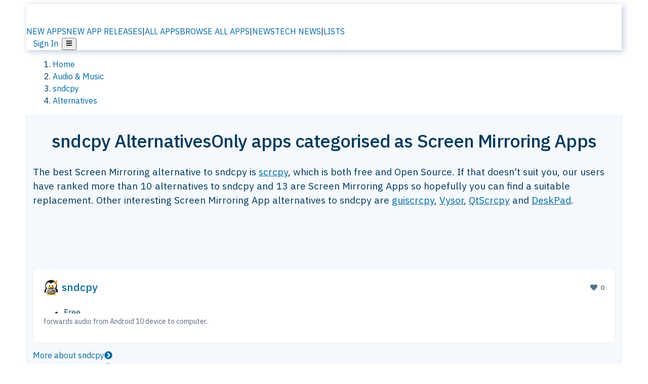

--- FILE ---
content_type: text/html; charset=utf-8
request_url: https://alternativeto.net/software/sndcpy/?feature=screen-mirroring
body_size: 49231
content:
<!DOCTYPE html><html lang="en" class="ibm_plex_sans_54463062-module__ecCCkG__className"><head><meta charSet="utf-8"/><meta name="viewport" content="width=device-width, initial-scale=1, maximum-scale=1, user-scalable=0"/><meta name="viewport" content="width=device-width, initial-scale=1"/><link rel="preload" href="/static/logo.svg" as="image"/><link rel="preload" href="https://d4.alternativeto.net/ixwnrFdez3oQae3-JMtRlAO9m9A9Yc9vJHaU8RfD5WM/rs:fit:70:70:0/g:ce:0:0/exar:1/YWJzOi8vZGlzdC9pY29ucy9zbmRjcHlfMTc1ODU5LnBuZw.png" as="image" fetchPriority="high"/><link rel="preload" as="image" imageSrcSet="https://d4.alternativeto.net/ixwnrFdez3oQae3-JMtRlAO9m9A9Yc9vJHaU8RfD5WM/rs:fit:70:70:0/g:ce:0:0/exar:1/YWJzOi8vZGlzdC9pY29ucy9zbmRjcHlfMTc1ODU5LnBuZw.png 2x"/><link rel="preload" as="image" href="https://d4.alternativeto.net/EsyoqSkxEiLK5Xw8g0kTGsdIVYJZy6g6zQu0X-TSLSA/rs:fill:618:394:1/g:no:0:0/YWJzOi8vZGlzdC9zL3dvbmRlcnNoYXJlLW1pcnJvcmdvXzE3OTkxNl9mdWxsLndlYnA.jpg"/><link rel="stylesheet" href="/_next/static/chunks/ccfaf1859ddbd9af.css" data-precedence="next"/><link rel="stylesheet" href="/_next/static/chunks/ad652a1c2cab9ecb.css" data-precedence="next"/><link rel="stylesheet" href="/_next/static/chunks/42f7a110a083c6e5.css" data-precedence="next"/><link rel="stylesheet" href="/_next/static/chunks/87b8feda8683cda0.css" data-precedence="next"/><link rel="stylesheet" href="/_next/static/chunks/b1e2b37974c3d51d.css" data-precedence="next"/><link rel="stylesheet" href="/_next/static/chunks/a5994da14e48266b.css" data-precedence="next"/><link rel="preload" as="script" fetchPriority="low" href="/_next/static/chunks/d8de21169441f785.js"/><script src="/_next/static/chunks/bedb228ccc6d4474.js" async=""></script><script src="/_next/static/chunks/0578a83bd7997fb4.js" async=""></script><script src="/_next/static/chunks/968dcef7e9be7174.js" async=""></script><script src="/_next/static/chunks/608c8a9ab5f6edc1.js" async=""></script><script src="/_next/static/chunks/turbopack-bf699d37160c82cf.js" async=""></script><script src="/_next/static/chunks/5f3142d3839d23a7.js" async=""></script><script src="/_next/static/chunks/2cdb7b193a4c8f4d.js" async=""></script><script src="/_next/static/chunks/ea4e46393a89fea1.js" async=""></script><script src="/_next/static/chunks/b7f3e6fcc4086b27.js" async=""></script><script src="/_next/static/chunks/da2ee7ded4eea3f7.js" async=""></script><script src="/_next/static/chunks/79cf31564f609fd8.js" async=""></script><script src="/_next/static/chunks/b47d859bf85a836e.js" async=""></script><script src="/_next/static/chunks/2ba085bc4a8efbf9.js" async=""></script><script src="/_next/static/chunks/ecd70d1166816bd5.js" async=""></script><script src="/_next/static/chunks/5d3cb634fff6cbcf.js" async=""></script><script src="/_next/static/chunks/67a87b50e13d501f.js" async=""></script><script src="/_next/static/chunks/69b58a0022b4d37c.js" async=""></script><script src="/_next/static/chunks/fac24e77e82ea7ea.js" async=""></script><script src="/_next/static/chunks/26ce1049c5cec30e.js" async=""></script><script src="/_next/static/chunks/b7629207f8e096d2.js" async=""></script><script src="/_next/static/chunks/8f3cdde5d4c7608e.js" async=""></script><script src="/_next/static/chunks/2bad5da6e44e2a03.js" async=""></script><script src="/_next/static/chunks/61efc687f0f8dc04.js" async=""></script><script src="/_next/static/chunks/89857bdaf113f15c.js" async=""></script><script src="/_next/static/chunks/0e94f7e1d4cdc5ae.js" async=""></script><script src="/_next/static/chunks/59a66eda9f484c8c.js" async=""></script><script src="/_next/static/chunks/277cb752674c88ab.js" async=""></script><script src="/_next/static/chunks/73d03946b8f53f28.js" async=""></script><script src="/_next/static/chunks/88866eba834b0c46.js" async=""></script><link rel="preload" href="/static/error/A2_Error_Gray.png" as="image"/><link rel="preload" href="https://fundingchoicesmessages.google.com/i/pub-8332396259212490?ers=1" as="script"/><link rel="preload" href="https://www.googletagmanager.com/gtm.js?id=GTM-N56PL75" as="script"/><link rel="preload" href="/_next/static/chunks/05849c1490c51d3b.js" as="script" fetchPriority="low"/><meta name="next-size-adjust" content=""/><link rel="preconnect" href="https://www.googletagmanager.com"/><link rel="dns-prefetch" href="https://www.googletagmanager.com"/><link rel="dns-prefetch" href="https://d4.alternativeto.net"/><link rel="dns-prefetch" href="https://cdn.requestmetrics.com"/><link rel="dns-prefetch" href="https://cdn.apitiny.net"/><link rel="search" type="application/opensearchdescription+xml" href="/static/opensearch.xml" title="AlternativeTo"/><link rel="icon" href="/static/icons/a2/favicon.ico"/><link rel="icon" type="image/png" href="/static/icons/a2/favicon-32x32.png" sizes="32x32"/><link rel="icon" type="image/png" href="/static/icons/a2/favicon-16x16.png" sizes="16x16"/><link rel="mask-icon" href="/static/icons/a2/favicon.svg?v=1"/><link rel="manifest" href="/static/icons/a2/site.webmanifest"/><link rel="apple-touch-icon" href="/static/icons/a2/apple-touch-icon.png?v=1"/><link rel="apple-touch-icon" sizes="180x180" href="/static/icons/a2/apple-touch-icon.png?v=1"/><title>sndcpy Alternatives: Top 13 Screen Mirroring Apps | AlternativeTo</title><meta name="description" content="The best Screen Mirroring alternative to sndcpy is scrcpy, which is both free and Open Source. If that doesn&#x27;t suit you, our users have ranked more than 10 alternatives..."/><meta name="robots" content="index, follow, max-image-preview:large"/><link rel="canonical" href="https://alternativeto.net/software/sndcpy/"/><link rel="alternate" type="application/atom+xml" title="News RSS Feed" href="https://feed.alternativeto.net/news/all/"/><link rel="alternate" type="application/atom+xml" title="New App Releases" href="https://feed.alternativeto.net/releases/all"/><meta property="og:title" content="sndcpy Alternatives: Top 13 Screen Mirroring Apps"/><meta property="og:description" content="The best Screen Mirroring alternative to sndcpy is scrcpy, which is both free and Open Source. If that doesn&#x27;t suit you, our users have ranked more than 10 alternatives..."/><meta property="og:url" content="https://alternativeto.net/software/sndcpy/"/><meta property="og:site_name" content="AlternativeTo"/><meta property="og:locale" content="en_US"/><meta property="og:image" content="https://alternativeto.net/og/alternatives/sndcpy.png?feature=screen-mirroring"/><meta property="og:image:width" content="1200"/><meta property="og:image:height" content="630"/><meta property="og:image:alt" content="sndcpy"/><meta property="og:type" content="website"/><meta name="twitter:card" content="summary_large_image"/><meta name="twitter:site" content="@AlternativeTo"/><meta name="twitter:title" content="sndcpy Alternatives: Top 13 Screen Mirroring Apps"/><meta name="twitter:description" content="The best Screen Mirroring alternative to sndcpy is scrcpy, which is both free and Open Source. If that doesn&#x27;t suit you, our users have ranked more than 10 alternatives..."/><meta name="twitter:image" content="https://alternativeto.net/og/alternatives/sndcpy.png?feature=screen-mirroring"/><meta name="twitter:image:width" content="1200"/><meta name="twitter:image:height" content="630"/><meta name="twitter:image:alt" content="sndcpy"/><link rel="preload" as="image" href="https://d4.alternativeto.net/ixwnrFdez3oQae3-JMtRlAO9m9A9Yc9vJHaU8RfD5WM/rs:fit:70:70:0/g:ce:0:0/exar:1/YWJzOi8vZGlzdC9pY29ucy9zbmRjcHlfMTc1ODU5LnBuZw.png" fetchPriority="high"/><link rel="preconnect" href="https://adservice.google.com"/><link rel="preconnect" href="https://googleads.g.doubleclick.net"/><link rel="preconnect" href="https://securepubads.g.doubleclick.net"/><link rel="preconnect" href="https://pagead2.googlesyndication.com"/><link rel="preconnect" href="https://tpc.googlesyndication.com"/><link rel="preconnect" href="https://www.gstatic.com"/><script id="consent-mode-defaults">
    window.dataLayer = window.dataLayer || [];
    function gtag(){dataLayer.push(arguments);} 

    // Default worldwide: allow basic analytics and ads (outside EEA/UK)
    gtag('consent', 'default', {
      ad_storage: 'granted',
      analytics_storage: 'granted',
      functionality_storage: 'granted',
      security_storage: 'granted',
      ad_user_data: 'granted',
      ad_personalization: 'granted',
      wait_for_update: 300
    });

    // Advanced consent mode signals
    gtag('set', 'url_passthrough', true);
    gtag('set', 'ads_data_redaction', true);

    // EEA + UK: require consent for ad-related purposes
    gtag('consent', 'default', {
      ad_storage: 'denied',
      ad_user_data: 'denied',
      ad_personalization: 'denied'
    }, {
      region: [
        'AT','BE','BG','HR','CY','CZ','DK','EE','FI','FR','DE','GR','HU','IE','IT','LV','LT','LU','MT','NL','PL','PT','RO','SK','SI','ES','SE','IS','LI','NO','UK'
      ]
    });
  </script><script src="/_next/static/chunks/a6dad97d9634a72d.js" noModule=""></script></head><body id="main-body"><noscript><iframe src="https://www.googletagmanager.com/ns.html?id=GTM-N56PL75" height="0" width="0" style="display:none;visibility:hidden"></iframe></noscript><style>#nprogress{pointer-events:none}#nprogress .bar{background:#29d;position:fixed;z-index:1600;top: 0;left:0;width:100%;height:3px}#nprogress .peg{display:block;position:absolute;right:0;width:100px;height:100%;box-shadow:0 0 10px #29d,0 0 5px #29d;opacity:1;-webkit-transform:rotate(3deg) translate(0px,-4px);-ms-transform:rotate(3deg) translate(0px,-4px);transform:rotate(3deg) translate(0px,-4px)}#nprogress .spinner{display:block;position:fixed;z-index:1600;top: 15px;right:15px}#nprogress .spinner-icon{width:18px;height:18px;box-sizing:border-box;border:2px solid transparent;border-top-color:#29d;border-left-color:#29d;border-radius:50%;-webkit-animation:nprogress-spinner 400ms linear infinite;animation:nprogress-spinner 400ms linear infinite}.nprogress-custom-parent{overflow:hidden;position:relative}.nprogress-custom-parent #nprogress .bar,.nprogress-custom-parent #nprogress .spinner{position:absolute}@-webkit-keyframes nprogress-spinner{0%{-webkit-transform:rotate(0deg)}100%{-webkit-transform:rotate(360deg)}}@keyframes nprogress-spinner{0%{transform:rotate(0deg)}100%{transform:rotate(360deg)}}</style><script>((a,b,c,d,e,f,g,h)=>{let i=document.documentElement,j=["light","dark"];function k(b){var c;(Array.isArray(a)?a:[a]).forEach(a=>{let c="class"===a,d=c&&f?e.map(a=>f[a]||a):e;c?(i.classList.remove(...d),i.classList.add(b)):i.setAttribute(a,b)}),c=b,h&&j.includes(c)&&(i.style.colorScheme=c)}if(d)k(d);else try{let a=localStorage.getItem(b)||c,d=g&&"system"===a?window.matchMedia("(prefers-color-scheme: dark)").matches?"dark":"light":a;k(d)}catch(a){}})("data-theme","theme","light",null,["light","dark"],null,false,true)</script><main id="mainContent" tabindex="-1" style="outline:none"><header class="flex justify-center sticky top-0 z-10 px-[calc(var(--bs-gutter-x)/2)] transition-all duration-200 linear " role="banner"><div class="w-full box-border flex bg-main-bg "><div data-testid="headerLinks" class="w-full xl:mt-4 xl:transition-all xl:duration-100 container wide-container"><div class="w-full bg-main-brand xl:rounded-t-2xl xl:rounded-2xl" style="box-shadow:3px 3px 12px rgba(90, 115, 163, 0.4)"><div class="grid grid-cols-[10%_58%_32%] md:grid-cols-[6%_48%_46%] lg:grid-cols-[22%_38%_40%] xl:grid-cols-[20%_36%_44%] gap-x-0 gap-y-0 items-center min-h-[58px] px-3 xl:px-3.5"><a class="!text-white/90 flex items-center hover:!text-white focus:!text-white focus:outline-none no-underline" title="Back to start page" href="/"><img alt="AlternativeTo Logo" loading="lazy" width="36" height="36" decoding="async" data-nimg="1" class="w-9 h-9" style="color:transparent" src="/static/a2_m.svg"/><img alt="AlternativeTo Logo Text" loading="lazy" width="168" height="0" decoding="async" data-nimg="1" class="hidden lg:block lg:w-[168px] lg:ml-2 h-auto" style="color:transparent" src="/static/logo-text.svg"/></a><span class="flex items-center justify-center leading-none"><nav class="flex items-center text-[82%] md:text-[84%] xl:text-[0.9em] mr-3"><a class="ml-1.5 !text-white/90 text-[0.9em] flex items-center bg-transparent border-none font-medium hover:!text-white focus:!text-white focus:outline-none max-w-[68px] md:max-w-none overflow-hidden text-ellipsis no-underline" href="/browse/new-apps/"><span class="md:hidden">NEW APPS</span><span class="hidden md:inline">NEW APP RELEASES</span></a><span class="ml-1.5 !text-white/90 text-[0.9em]">|</span><a class="ml-1.5 !text-white/90 text-[0.9em] flex items-center bg-transparent border-none font-medium hover:!text-white focus:!text-white focus:outline-none max-w-[68px] md:max-w-none overflow-hidden text-ellipsis no-underline" href="/browse/all/"><span class="md:hidden">ALL APPS</span><span class="hidden md:inline">BROWSE ALL APPS</span></a><span class="ml-1.5 !text-white/90 text-[0.9em]">|</span><a class="ml-1.5 !text-white/90 text-[0.9em] flex items-center bg-transparent border-none font-medium hover:!text-white focus:!text-white focus:outline-none max-w-[68px] md:max-w-none overflow-hidden text-ellipsis no-underline" href="/news/all/"><span class="md:hidden">NEWS</span><span class="hidden md:inline">TECH NEWS</span></a><span class="ml-1.5 !text-white/90 text-[0.9em] hidden xl:inline">|</span><a class="ml-1.5 !text-white/90 text-[0.9em] flex items-center bg-transparent border-none font-medium hover:!text-white focus:!text-white focus:outline-none max-w-[68px] md:max-w-none overflow-hidden text-ellipsis no-underline hidden xl:flex" href="/lists/">LISTS</a></nav></span><div class="flex justify-end items-center relative min-h-[40px] gap-2"><!--$!--><template data-dgst="BAILOUT_TO_CLIENT_SIDE_RENDERING"></template><!--/$--><span class="flex items-center [&amp;&gt;span]:ml-2 xl:[&amp;&gt;span]:ml-2 [&amp;_a]:!text-white/90 [&amp;_a]:font-medium [&amp;_a]:text-[0.9em] [&amp;_a:hover]:!text-white [&amp;_a]:no-underline [&amp;&gt;button]:ml-1 [&amp;&gt;button]:mr-1 xl:[&amp;&gt;button]:ml-2 xl:[&amp;&gt;button]:mr-2"><span class="HeaderUserMenu-module-scss-module__118e7q__authLinks"><a href="/api/auth/login">Sign In</a></span><span><button class="items-center font-medium rounded-md transition-all !leading-none flex p-0 bg-transparent text-brand-light8 relative text-[1.1em] hover:bg-transparent hover:[&amp;&gt;svg]:text-white w-full justify-center" aria-label="Open page menu"><svg stroke="currentColor" fill="currentColor" stroke-width="0" viewBox="0 0 448 512" height="1em" width="1em" xmlns="http://www.w3.org/2000/svg"><path d="M16 132h416c8.837 0 16-7.163 16-16V76c0-8.837-7.163-16-16-16H16C7.163 60 0 67.163 0 76v40c0 8.837 7.163 16 16 16zm0 160h416c8.837 0 16-7.163 16-16v-40c0-8.837-7.163-16-16-16H16c-8.837 0-16 7.163-16 16v40c0 8.837 7.163 16 16 16zm0 160h416c8.837 0 16-7.163 16-16v-40c0-8.837-7.163-16-16-16H16c-8.837 0-16 7.163-16 16v40c0 8.837 7.163 16 16 16z"></path></svg></button></span></span></div></div></div></div></div></header><script type="application/ld+json">{"@context":"https://schema.org","@type":"ItemList","name":"sndcpy Alternatives","itemListOrder":"Descending","numberOfItems":12,"mainEntityOfPage":"https://alternativeto.net/software/sndcpy/","itemListElement":[{"@type":"ListItem","position":1,"url":"https://alternativeto.net/software/scrcpy/about/","name":"scrcpy"},{"@type":"ListItem","position":2,"url":"https://alternativeto.net/software/guiscrcpy/about/","name":"guiscrcpy"},{"@type":"ListItem","position":3,"url":"https://alternativeto.net/software/vysor/about/","name":"Vysor"},{"@type":"ListItem","position":4,"url":"https://alternativeto.net/software/qtscrcpy/about/","name":"QtScrcpy"},{"@type":"ListItem","position":5,"url":"https://alternativeto.net/software/deskpad/about/","name":"DeskPad"},{"@type":"ListItem","position":6,"url":"https://alternativeto.net/software/airserver/about/","name":"AirServer"},{"@type":"ListItem","position":7,"url":"https://alternativeto.net/software/apowermirror/about/","name":"ApowerMirror"},{"@type":"ListItem","position":8,"url":"https://alternativeto.net/software/letsview/about/","name":"LetsView"},{"@type":"ListItem","position":9,"url":"https://alternativeto.net/software/wondershare-mirrorgo/about/","name":"Wondershare MirrorGo"},{"@type":"ListItem","position":10,"url":"https://alternativeto.net/software/aurynk/about/","name":"Aurynk"},{"@type":"ListItem","position":11,"url":"https://alternativeto.net/software/screen-mirror-over-usb/about/","name":"Screen Mirror over USB"},{"@type":"ListItem","position":12,"url":"https://alternativeto.net/software/mkmirror/about/","name":"MKMirror"}]}</script><section class="container wide-container"><div class="bg-[var(--brandLight7)] py-[0.35em] !text-[var(--introBoxMeta)] border-r border-l border-[var(--gray200)]  wrapper"><div class="container"><nav aria-label="Breadcrumb" class="relative flex"><ol itemScope="" itemType="https://schema.org/BreadcrumbList"><li itemScope="" itemProp="itemListElement" itemType="https://schema.org/ListItem" class="inline mr-[0.3em] text-[0.85em] max-md:text-[0.8em] max-md:leading-[1.8em] after:content-[&#x27;►&#x27;] after:ml-[0.5em] after:text-[0.66em] after:relative after:-top-[1px] after:opacity-70 last:after:hidden [&amp;_a]:text-inherit"><a class="!text-[var(--introBoxMeta)]" title="Home" itemProp="item" href="/"><span itemProp="name">Home</span></a><meta itemProp="position" content="1"/></li><li itemScope="" itemProp="itemListElement" itemType="https://schema.org/ListItem" class="inline mr-[0.3em] text-[0.85em] max-md:text-[0.8em] max-md:leading-[1.8em] after:content-[&#x27;►&#x27;] after:ml-[0.5em] after:text-[0.66em] after:relative after:-top-[1px] after:opacity-70 last:after:hidden [&amp;_a]:text-inherit"><a title="Audio &amp; Music" itemProp="item" class="!text-[var(--introBoxMeta)]" href="/category/audio-and-music/"><span translate="no" itemProp="name">Audio &amp; Music</span></a><meta itemProp="position" content="2"/></li><li itemScope="" itemProp="itemListElement" itemType="https://schema.org/ListItem" class="inline mr-[0.3em] text-[0.85em] max-md:text-[0.8em] max-md:leading-[1.8em] after:content-[&#x27;►&#x27;] after:ml-[0.5em] after:text-[0.66em] after:relative after:-top-[1px] after:opacity-70 last:after:hidden [&amp;_a]:text-inherit"><a title="sndcpy" itemProp="item" class="!text-[var(--introBoxMeta)]" href="/software/sndcpy/about/"><span translate="no" itemProp="name">sndcpy</span></a><meta itemProp="position" content="3"/></li><li itemScope="" itemProp="itemListElement" itemType="https://schema.org/ListItem" class="inline mr-[0.3em] text-[0.85em] max-md:text-[0.8em] max-md:leading-[1.8em] after:content-[&#x27;►&#x27;] after:ml-[0.5em] after:text-[0.66em] after:relative after:-top-[1px] after:opacity-70 last:after:hidden [&amp;_a]:text-inherit"><a title="Alternatives" itemProp="item" class="!text-[var(--introBoxMeta)]" href="/software/sndcpy/"><span translate="no" itemProp="name">Alternatives</span></a><meta itemProp="position" content="4"/></li></ol></nav></div></div><div data-testid="introWrapper" class="blue-box md:!rounded-b-2xl PageIntroWrapper-module-scss-module__zfX_Ia__wrapper  PageIntroWrapper-module-scss-module__zfX_Ia__noClouds "><div class="container"><div style="height:1px"></div></div><div class="container"> <div class="spacer-4"></div><div class="text-center mb-6 md:mb-8"><h1 translate="no" class="Heading-module-scss-module__br2CUG__h1 Heading-module-scss-module__br2CUG__center !text-center md:!text-[3em] md:!leading-[1.15]" style="font-size:2.25em;line-height:1.2;margin-bottom:0.5em">sndcpy Alternatives<span class="block text-[0.54em] mt-0.5 font-medium md:font-normal">Only apps categorised as Screen Mirroring Apps</span></h1></div><div data-testid="app-intro" class="flex relative overflow-hidden"><header class="flex flex-row w-full"><div class="flex-1 min-w-0 pr-0 md:pr-4"><div class="intro-text"><div class="md_News"><p>The best Screen Mirroring alternative to sndcpy is <a translate="no" href="/software/scrcpy/about/">scrcpy</a>, which is both free and Open Source. If that doesn&#x27;t suit you, our users have ranked more than 10 alternatives to sndcpy and 13 are Screen Mirroring Apps so hopefully you can find a suitable replacement. Other interesting Screen Mirroring App alternatives to sndcpy are <a translate="no" href="/software/guiscrcpy/about/">guiscrcpy</a>, <a translate="no" href="/software/vysor/about/">Vysor</a>, <a translate="no" href="/software/qtscrcpy/about/">QtScrcpy</a> and <a translate="no" href="/software/deskpad/about/">DeskPad</a>.</p></div><div class="spacer-4"></div><div data-testid="adsense-wrapper" data-slot-id="3569664442" data-placement="AlternativeSmallATF1" class="flex items-center justify-center AdsenseAd-module-scss-module__6YBNDG__adSmallLeaderboard" style="background-color:transparent"><!--$!--><template data-dgst="BAILOUT_TO_CLIENT_SIDE_RENDERING"></template><!--/$--></div></div></div><aside class="hidden md:block ml-4 w-90 min-w-90 flex-shrink-0 mt-3" aria-label="App sidebar"><div class="AppItemBox-module-scss-module__tNDydG__miniApp appItemBox"><div class="AppItemBox-module-scss-module__tNDydG__iconName"><img data-testid="icon-sndcpy" src="https://d4.alternativeto.net/GGo_WwXyGq3Lgy2oFui4ecDkvRIRpQW8t7CMIji4PWU/rs:fit:40:40:0/g:ce:0:0/exar:1/YWJzOi8vZGlzdC9pY29ucy9zbmRjcHlfMTc1ODU5LnBuZw.png" alt="sndcpy icon" style="margin-right:6px;aspect-ratio:1 / 1" srcSet="https://d4.alternativeto.net/ixwnrFdez3oQae3-JMtRlAO9m9A9Yc9vJHaU8RfD5WM/rs:fit:70:70:0/g:ce:0:0/exar:1/YWJzOi8vZGlzdC9pY29ucy9zbmRjcHlfMTc1ODU5LnBuZw.png 2x" loading="eager" class="aspect-square w-[32px] h-[32px]"/><a translate="no" class="AppItemBox-module-scss-module__tNDydG__appName" href="/software/sndcpy/about/">sndcpy</a><div class="AppItemBox-module-scss-module__tNDydG__heart f-center"><svg stroke="currentColor" fill="currentColor" stroke-width="0" viewBox="0 0 512 512" height="1em" width="1em" xmlns="http://www.w3.org/2000/svg"><path d="M462.3 62.6C407.5 15.9 326 24.3 275.7 76.2L256 96.5l-19.7-20.3C186.1 24.3 104.5 15.9 49.7 62.6c-62.8 53.6-66.1 149.8-9.9 207.9l193.5 199.8c12.5 12.9 32.8 12.9 45.3 0l193.5-199.8c56.3-58.1 53-154.3-9.8-207.9z"></path></svg>  <!-- -->0</div></div><div class="spacer-1"></div><div class="BadgeRow-module-scss-module__o_ZNEq__badgeRow" style="max-height:30px"><div class="BadgeRow-module-scss-module__o_ZNEq__content"><ul class="flex gap-1 flex-wrap" data-testid="lp-row"><li class="list-none"><span class="inline-flex items-center rounded ring-1 ring-inset ring-black/[0.04] text-xs px-1.5 py-0.5 h-5 [&amp;&gt;svg]:mr-1 text-[var(--positiveGreenerDark)] bg-[var(--positiveGreenerLight)] [&amp;&gt;svg]:text-[var(--positiveGreener)] cursor-default">Free</span></li><li class="list-none"><span class="inline-flex items-center rounded ring-1 ring-inset ring-black/[0.04] text-xs px-1.5 py-0.5 h-5 [&amp;&gt;svg]:mr-1 text-[var(--positiveGreenerDark)] bg-[var(--positiveGreenerLight)] [&amp;&gt;svg]:text-[var(--positiveGreener)] cursor-default">Open Source<!-- --> </span></li></ul></div><ul style="left:0" class="BadgeRow-module-scss-module__o_ZNEq__expand"><li><span>...</span></li></ul></div><div class="AppItemBox-module-scss-module__tNDydG__desc meta"><div><p>forwards audio from Android 10 device to computer.</p></div></div><div class="spacer-1"></div></div><div class="spacer-2"></div><a class="inline-flex items-center font-medium transition-all !leading-none text-lg py-3 px-4 rounded-xl bg-top-brand border border-top-brand !text-white hover:bg-top-brand/90 disabled:bg-top-brand/50 disabled:text-white w-full justify-center" href="/software/sndcpy/about/" style="display:flex;align-items:center">More about <!-- -->sndcpy<svg stroke="currentColor" fill="currentColor" stroke-width="0" viewBox="0 0 512 512" class="ml-2" height="1em" width="1em" xmlns="http://www.w3.org/2000/svg"><path d="M256 8c137 0 248 111 248 248S393 504 256 504 8 393 8 256 119 8 256 8zm113.9 231L234.4 103.5c-9.4-9.4-24.6-9.4-33.9 0l-17 17c-9.4 9.4-9.4 24.6 0 33.9L285.1 256 183.5 357.6c-9.4 9.4-9.4 24.6 0 33.9l17 17c9.4 9.4 24.6 9.4 33.9 0L369.9 273c9.4-9.4 9.4-24.6 0-34z"></path></svg></a></aside></header></div><div class="block md:hidden mt-[26px]"><a class="inline-flex items-center font-medium transition-all !leading-none text-lg py-3 px-4 rounded-xl bg-top-brand border border-top-brand !text-white hover:bg-top-brand/90 disabled:bg-top-brand/50 disabled:text-white w-full justify-center" href="/software/sndcpy/about/" style="display:flex;align-items:center">More about <!-- -->sndcpy<svg stroke="currentColor" fill="currentColor" stroke-width="0" viewBox="0 0 512 512" class="ml-2" height="1em" width="1em" xmlns="http://www.w3.org/2000/svg"><path d="M256 8c137 0 248 111 248 248S393 504 256 504 8 393 8 256 119 8 256 8zm113.9 231L234.4 103.5c-9.4-9.4-24.6-9.4-33.9 0l-17 17c-9.4 9.4-9.4 24.6 0 33.9L285.1 256 183.5 357.6c-9.4 9.4-9.4 24.6 0 33.9l17 17c9.4 9.4 24.6 9.4 33.9 0L369.9 273c9.4-9.4 9.4-24.6 0-34z"></path></svg></a></div><div class="my-6 flex gap-3 flex-col justify-between  lg:flex-row lg:items-center"><div class="flex items-center lg:min-w-[380px] justify-between"><div data-testid="sharebuttons" class="flex items-center"><a title="Share on Facebook" href="https://www.facebook.com/sharer/sharer.php?u=https://alternativeto.net/software/sndcpy/?feature=screen-mirroring" class="inline-flex justify-center items-center mr-2 h-9 w-9 bg-main-bg rounded-[50%] border border-gray-200 dark:border-gray-600 text-foreground text-base cursor-pointer" rel="noopener noreferrer nofollow"><svg stroke="currentColor" fill="currentColor" stroke-width="0" viewBox="0 0 512 512" color="#17A9FD" style="color:#17A9FD" height="1em" width="1em" xmlns="http://www.w3.org/2000/svg"><path d="M504 256C504 119 393 8 256 8S8 119 8 256c0 123.78 90.69 226.38 209.25 245V327.69h-63V256h63v-54.64c0-62.15 37-96.48 93.67-96.48 27.14 0 55.52 4.84 55.52 4.84v61h-31.28c-30.8 0-40.41 19.12-40.41 38.73V256h68.78l-11 71.69h-57.78V501C413.31 482.38 504 379.78 504 256z"></path></svg></a><a title="Share on X" target="_blank" rel="noopener noreferrer nofollow" href="https://twitter.com/intent/tweet?url=https://alternativeto.net/software/sndcpy/?feature=screen-mirroring&amp;text=sndcpy%20Alternatives%3A%20Top%2013%20Screen%20Mirroring%20Apps" class="inline-flex justify-center items-center mr-2 h-9 w-9 bg-main-bg rounded-[50%] border border-gray-200 dark:border-gray-600 text-foreground text-base cursor-pointer"><svg stroke="currentColor" fill="currentColor" stroke-width="0" viewBox="0 0 512 512" height="1em" width="1em" xmlns="http://www.w3.org/2000/svg"><path d="M389.2 48h70.6L305.6 224.2 487 464H345L233.7 318.6 106.5 464H35.8L200.7 275.5 26.8 48H172.4L272.9 180.9 389.2 48zM364.4 421.8h39.1L151.1 88h-42L364.4 421.8z"></path></svg></a><a href="https://www.reddit.com/submit?url=https://alternativeto.net/software/sndcpy/?feature=screen-mirroring&amp;title=sndcpy%20Alternatives%3A%20Top%2013%20Screen%20Mirroring%20Apps" title="Share on reddit" target="_blank" rel="noopener noreferrer nofollow" class="inline-flex justify-center items-center mr-2 h-9 w-9 bg-main-bg rounded-[50%] border border-gray-200 dark:border-gray-600 text-foreground text-base cursor-pointer"><svg stroke="currentColor" fill="currentColor" stroke-width="0" viewBox="0 0 512 512" color="#ff4500" style="color:#ff4500" height="1em" width="1em" xmlns="http://www.w3.org/2000/svg"><path d="M440.3 203.5c-15 0-28.2 6.2-37.9 15.9-35.7-24.7-83.8-40.6-137.1-42.3L293 52.3l88.2 19.8c0 21.6 17.6 39.2 39.2 39.2 22 0 39.7-18.1 39.7-39.7s-17.6-39.7-39.7-39.7c-15.4 0-28.7 9.3-35.3 22l-97.4-21.6c-4.9-1.3-9.7 2.2-11 7.1L246.3 177c-52.9 2.2-100.5 18.1-136.3 42.8-9.7-10.1-23.4-16.3-38.4-16.3-55.6 0-73.8 74.6-22.9 100.1-1.8 7.9-2.6 16.3-2.6 24.7 0 83.8 94.4 151.7 210.3 151.7 116.4 0 210.8-67.9 210.8-151.7 0-8.4-.9-17.2-3.1-25.1 49.9-25.6 31.5-99.7-23.8-99.7zM129.4 308.9c0-22 17.6-39.7 39.7-39.7 21.6 0 39.2 17.6 39.2 39.7 0 21.6-17.6 39.2-39.2 39.2-22 .1-39.7-17.6-39.7-39.2zm214.3 93.5c-36.4 36.4-139.1 36.4-175.5 0-4-3.5-4-9.7 0-13.7 3.5-3.5 9.7-3.5 13.2 0 27.8 28.5 120 29 149 0 3.5-3.5 9.7-3.5 13.2 0 4.1 4 4.1 10.2.1 13.7zm-.8-54.2c-21.6 0-39.2-17.6-39.2-39.2 0-22 17.6-39.7 39.2-39.7 22 0 39.7 17.6 39.7 39.7-.1 21.5-17.7 39.2-39.7 39.2z"></path></svg></a><div class="inline-flex justify-center items-center mr-2 h-9 w-9 bg-main-bg rounded-[50%] border border-gray-200 dark:border-gray-600 text-foreground text-base cursor-pointer"><svg stroke="currentColor" fill="currentColor" stroke-width="0" viewBox="0 0 512 512" data-testid="copyDirectLink" class="transitionDefault" style="cursor:pointer" height="1em" width="1em" xmlns="http://www.w3.org/2000/svg"><title>Copy a direct link to this comment to your clipboard</title><path d="M326.612 185.391c59.747 59.809 58.927 155.698.36 214.59-.11.12-.24.25-.36.37l-67.2 67.2c-59.27 59.27-155.699 59.262-214.96 0-59.27-59.26-59.27-155.7 0-214.96l37.106-37.106c9.84-9.84 26.786-3.3 27.294 10.606.648 17.722 3.826 35.527 9.69 52.721 1.986 5.822.567 12.262-3.783 16.612l-13.087 13.087c-28.026 28.026-28.905 73.66-1.155 101.96 28.024 28.579 74.086 28.749 102.325.51l67.2-67.19c28.191-28.191 28.073-73.757 0-101.83-3.701-3.694-7.429-6.564-10.341-8.569a16.037 16.037 0 0 1-6.947-12.606c-.396-10.567 3.348-21.456 11.698-29.806l21.054-21.055c5.521-5.521 14.182-6.199 20.584-1.731a152.482 152.482 0 0 1 20.522 17.197zM467.547 44.449c-59.261-59.262-155.69-59.27-214.96 0l-67.2 67.2c-.12.12-.25.25-.36.37-58.566 58.892-59.387 154.781.36 214.59a152.454 152.454 0 0 0 20.521 17.196c6.402 4.468 15.064 3.789 20.584-1.731l21.054-21.055c8.35-8.35 12.094-19.239 11.698-29.806a16.037 16.037 0 0 0-6.947-12.606c-2.912-2.005-6.64-4.875-10.341-8.569-28.073-28.073-28.191-73.639 0-101.83l67.2-67.19c28.239-28.239 74.3-28.069 102.325.51 27.75 28.3 26.872 73.934-1.155 101.96l-13.087 13.087c-4.35 4.35-5.769 10.79-3.783 16.612 5.864 17.194 9.042 34.999 9.69 52.721.509 13.906 17.454 20.446 27.294 10.606l37.106-37.106c59.271-59.259 59.271-155.699.001-214.959z"></path></svg></div></div><div style="flex-grow:1"></div><button title="Sign in to suggest alternatives" class="inline-flex items-center font-medium rounded-md transition-all !leading-none text-sm py-[8px] px-8 bg-cta-lightest border border-cta-light !text-cta-main hover:bg-cta-main hover:!text-main-bg disabled:bg-cta-lightest/50 disabled:border-cta-light/50 disabled:!text-cta-main/50 disabled:hover:bg-cta-lightest/50 disabled:hover:!text-cta-main/50 disabled:cursor-not-allowed" disabled=""><span style="display:inline-flex;align-items:center"><svg stroke="currentColor" fill="currentColor" stroke-width="0" viewBox="0 0 512 512" class="mr-2" height="1em" width="1em" xmlns="http://www.w3.org/2000/svg"><path d="M256 512A256 256 0 1 0 256 0a256 256 0 1 0 0 512zM232 344V280H168c-13.3 0-24-10.7-24-24s10.7-24 24-24h64V168c0-13.3 10.7-24 24-24s24 10.7 24 24v64h64c13.3 0 24 10.7 24 24s-10.7 24-24 24H280v64c0 13.3-10.7 24-24 24s-24-10.7-24-24z"></path></svg><span class="hidden md:block">Add </span>Alternatives</span></button></div><span class="meta">sndcpy<!-- --> alternatives page was last updated<!-- --> <time data-testid="formatted-date" title="Tue Nov 25 2025 15:59:00 GMT+0000 (Coordinated Universal Time)" dateTime="2025-11-25T15:59:00.000Z">Nov 25, 2025</time></span></div></div></div><div></div><!--$!--><template data-dgst="BAILOUT_TO_CLIENT_SIDE_RENDERING"></template><div class="w-full"><nav class="sticky top-[58px] z-[5] border border-brand-light5 bg-brand-light7 px-2 sm:px-3 p-1 pb-2 pt-2 md:px-3 lg:top-0 xl:top-[69px] xl:rounded-xl mt-3 2xl:px-[100px]"><div class="flex flex-wrap lg:flex-nowrap lg:min-h-[46px] lg:gap-2 lg:items-center py-1.5 md:py-0 sm:py-1 w-full"><div class="relative flex w-full lg:w-auto lg:min-w-[200px] lg:flex-shrink-0 order-1 mb-2 lg:mb-0"><div class="flex items-center min-h-[30px] w-[60%] lg:w-auto gap-2"><div class="h-[26px] w-[26px] rounded-full bg-tab animate-pulse"></div><div class="h-[16px] flex-1 rounded bg-tab animate-pulse"></div></div></div><div class="w-full order-2 lg:flex-1 lg:min-w-0 flex justify-center items-center self-stretch"><div class="h-[34px] w-full rounded-full bg-tab animate-pulse"></div></div><div class="absolute md:static flex items-center text-[75%] lg:text-[85%] text-meta whitespace-nowrap right-2 top-2 md:right-auto md:top-auto lg:order-3 lg:min-w-[280px] lg:flex-shrink-0 lg:flex-grow-0 lg:justify-end lg:min-h-[30px] max-w-[calc(100%-1rem)] md:max-w-none gap-2"><div class="hidden lg:flex items-center gap-2"><div class="h-[28px] w-[60px] rounded bg-tab animate-pulse"></div></div><div class="flex items-center gap-2"><div class="h-[20px] w-[36px] rounded bg-tab animate-pulse"></div><div class="h-[20px] w-[60px] rounded bg-tab animate-pulse"></div></div></div></div></nav><div class="spacer-4"></div></div><!--/$--><section style="padding:4px" class="container" id="alternative-list" aria-labelledby="alternatives-heading" data-testid="alternative-list"><h2 id="alternatives-heading" class="sr-only">Alternatives list</h2><div style="min-height:280px"><div data-testid="adsense-wrapper" data-slot-id="9256377567" data-placement="AlternativeListATF2" class="flex items-center justify-center AdsenseAd-module-scss-module__6YBNDG__adLeaderboard" style="background-color:transparent"><!--$!--><template data-dgst="BAILOUT_TO_CLIENT_SIDE_RENDERING"></template><!--/$--></div></div><div class="spacer-8"></div><ol><li data-testid="item-scrcpy" id="item-80b9d4ed-c4ed-4bca-8629-38313b768fb4" class="mb-6 md:mb-12"><article class="app-item-container"><div class="flex flex-col group/app-item" id="app-item-80b9d4ed-c4ed-4bca-8629-38313b768fb4"><div class="flex flex-col relative bg-custom-gray50 border border-brand-light4 pb-2 rounded-t-[15px]"><div class="flex flex-col md:flex-row"><div class="flex flex-col md:flex-grow"><div class="flex flex-col md:flex-row"><div data-testid="app-header" class="hidden lg:block order-1 static pl-3 self-start mt-5"><a title="Learn more about scrcpy" translate="no" class="no-link-color" href="/software/scrcpy/about/"><div class="border border-brand-light4 rounded-[15px] leading-[0] aspect-square w-[150px] h-[150px] flex items-center justify-center"><img data-testid="icon-scrcpy" src="https://d4.alternativeto.net/XtZvsiQCLa8JHJ4fCSEaARVPzGjjjnTS0s8cG_tROf4/rs:fit:140:140:0/g:ce:0:0/exar:1/YWJzOi8vZGlzdC9pY29ucy9zY3JjcHlfMjM0NDEwLnN2Zw.svg" alt="scrcpy icon" style="aspect-ratio:1 / 1" srcSet="https://d4.alternativeto.net/TrOoMDEGPq5igjVgR2KXme6ehvq0vSPoTKs-AtfiOiY/rs:fit:280:280:0/g:ce:0:0/exar:1/YWJzOi8vZGlzdC9pY29ucy9zY3JjcHlfMjM0NDEwLnN2Zw.svg 2x" loading="lazy" class="aspect-square rounded-[15px] w-[126px] h-[126px]"/></div></a></div><div class="order-3 self-start pt-0 p-2 pb-4 md:pb-0 grid gap-2 md:order-2 md:p-5 md:pr-5 md:flex-grow lg:grid-cols-[auto,1fr]"><div class="flex flex-col w-full gap-3"><div class="flex items-center gap-3"><div class="flex items-center lg:hidden"><a title="Learn more about scrcpy" translate="no" class="no-link-color" href="/software/scrcpy/about/"><div class="aspect-square"><img data-testid="icon-scrcpy" src="https://d4.alternativeto.net/etU_QWw4GhmZiBjor40EwgXd-fs0WFtZmGjhttzSavM/rs:fit:70:70:0/g:ce:0:0/exar:1/YWJzOi8vZGlzdC9pY29ucy9zY3JjcHlfMjM0NDEwLnN2Zw.svg" alt="scrcpy icon" style="aspect-ratio:1 / 1" srcSet="https://d4.alternativeto.net/XtZvsiQCLa8JHJ4fCSEaARVPzGjjjnTS0s8cG_tROf4/rs:fit:140:140:0/g:ce:0:0/exar:1/YWJzOi8vZGlzdC9pY29ucy9zY3JjcHlfMjM0NDEwLnN2Zw.svg 2x" loading="lazy" class="aspect-square w-[48px] md:w-[70px]"/></div></a></div><div class="min-w-[180px] md:min-w-0"><a title="Learn more about scrcpy" translate="no" class="no-link-color" href="/software/scrcpy/about/"><h2 translate="no" class="Heading-module-scss-module__br2CUG__h2 !text-2xl md:!text-3xl">scrcpy</h2></a></div><div id="like-button-container" class="flex-shrink-0 flex-grow ml-auto"><div class="ModernLikeButton-module-scss-module__xuujAq__likeWrapper"><span title="Like scrcpy" class="ModernLikeButton-module-scss-module__xuujAq__heart " role="button" tabindex="0" aria-pressed="false" aria-busy="false" aria-label="Like scrcpy"><span class="IconWithBorder-module-scss-module__RPCvxa__iconWithBorder IconWithBorder-module-scss-module__RPCvxa__text"><svg stroke="currentColor" fill="currentColor" stroke-width="0" viewBox="0 0 512 512" height="1em" width="1em" xmlns="http://www.w3.org/2000/svg"><path d="M458.4 64.3C400.6 15.7 311.3 23 256 79.3 200.7 23 111.4 15.6 53.6 64.3-21.6 127.6-10.6 230.8 43 285.5l175.4 178.7c10 10.2 23.4 15.9 37.6 15.9 14.3 0 27.6-5.6 37.6-15.8L469 285.6c53.5-54.7 64.7-157.9-10.6-221.3zm-23.6 187.5L259.4 430.5c-2.4 2.4-4.4 2.4-6.8 0L77.2 251.8c-36.5-37.2-43.9-107.6 7.3-150.7 38.9-32.7 98.9-27.8 136.5 10.5l35 35.7 35-35.7c37.8-38.5 97.8-43.2 136.5-10.6 51.1 43.1 43.5 113.9 7.3 150.8z"></path></svg><span> <!-- -->327 likes</span></span></span></div></div></div></div><div class="hidden sm:flex justify-end items-center"><div class="flex items-center gap-2"><div class="opacity-0 group-hover/app-item:opacity-100 transition-opacity duration-200"><span class="IconWithBorder-module-scss-module__RPCvxa__iconWithBorder IconWithBorder-module-scss-module__RPCvxa__small"><svg stroke="currentColor" fill="currentColor" stroke-width="0" viewBox="0 0 512 512" data-testid="copyDirectLink" class="transitionDefault" style="cursor:pointer" height="14px" width="14px" xmlns="http://www.w3.org/2000/svg"><title>Copy a direct link to this comment to your clipboard</title><path d="M326.612 185.391c59.747 59.809 58.927 155.698.36 214.59-.11.12-.24.25-.36.37l-67.2 67.2c-59.27 59.27-155.699 59.262-214.96 0-59.27-59.26-59.27-155.7 0-214.96l37.106-37.106c9.84-9.84 26.786-3.3 27.294 10.606.648 17.722 3.826 35.527 9.69 52.721 1.986 5.822.567 12.262-3.783 16.612l-13.087 13.087c-28.026 28.026-28.905 73.66-1.155 101.96 28.024 28.579 74.086 28.749 102.325.51l67.2-67.19c28.191-28.191 28.073-73.757 0-101.83-3.701-3.694-7.429-6.564-10.341-8.569a16.037 16.037 0 0 1-6.947-12.606c-.396-10.567 3.348-21.456 11.698-29.806l21.054-21.055c5.521-5.521 14.182-6.199 20.584-1.731a152.482 152.482 0 0 1 20.522 17.197zM467.547 44.449c-59.261-59.262-155.69-59.27-214.96 0l-67.2 67.2c-.12.12-.25.25-.36.37-58.566 58.892-59.387 154.781.36 214.59a152.454 152.454 0 0 0 20.521 17.196c6.402 4.468 15.064 3.789 20.584-1.731l21.054-21.055c8.35-8.35 12.094-19.239 11.698-29.806a16.037 16.037 0 0 0-6.947-12.606c-2.912-2.005-6.64-4.875-10.341-8.569-28.073-28.073-28.191-73.639 0-101.83l67.2-67.19c28.239-28.239 74.3-28.069 102.325.51 27.75 28.3 26.872 73.934-1.155 101.96l-13.087 13.087c-4.35 4.35-5.769 10.79-3.783 16.612 5.864 17.194 9.042 34.999 9.69 52.721.509 13.906 17.454 20.446 27.294 10.606l37.106-37.106c59.271-59.259 59.271-155.699.001-214.959z"></path></svg></span></div></div></div><div class="col-span-2 overflow-hidden" id="app-description"><div class="md_Desc"><p>Effortlessly mirror and control Android devices on computers via USB or WiFi. Achieve exceptional performance up to 120fps with resolutions above 1920×1080. Supports Windows, macOS, and Linux. Requires no root access. Features include bidirectional copy-paste, recording, and is ad-free.</p></div></div><a class="meta-medium !underline" href="/software/scrcpy/">25<!-- --> <!-- -->scrcpy<!-- --> alternatives</a></div></div><div id="expanded-badge-row" class="flex px-2 md:px-5 py-3"><div class="grid grid-cols-2 gap-x-2 gap-y-2 md:flex md:flex-row md:flex-wrap md:gap-x-10 grow"><div class="min-w-0 col-span-2 md:col-span-1"><h4 translate="no" class="Heading-module-scss-module__br2CUG__h4 Heading-module-scss-module__br2CUG__metaHeading !text-[0.70em]">Cost / License</h4><ul class="flex gap-1 flex-wrap md:!flex-nowrap"><li class="list-none"><span class="inline-flex items-center rounded ring-1 ring-inset ring-black/[0.04] text-xs px-2 py-0.5 h-5 lg:text-sm lg:px-2.5 lg:h-6 [&amp;&gt;svg]:mr-1 text-[var(--positiveGreenerDark)] bg-[var(--positiveGreenerLight)] [&amp;&gt;svg]:text-[var(--positiveGreener)] cursor-default md:whitespace-nowrap">Free</span></li><li class="list-none"><span class="inline-flex items-center rounded ring-1 ring-inset ring-black/[0.04] text-xs px-2 py-0.5 h-5 lg:text-sm lg:px-2.5 lg:h-6 [&amp;&gt;svg]:mr-1 text-[var(--positiveGreenerDark)] bg-[var(--positiveGreenerLight)] [&amp;&gt;svg]:text-[var(--positiveGreener)] cursor-default md:whitespace-nowrap">Open Source<!-- --> <!-- -->(<a href="https://choosealicense.com/licenses/apache-2.0/" target="_blank" rel="noreferrer">Apache-2.0</a>)</span></li></ul></div><div class="min-w-0"><h4 translate="no" class="Heading-module-scss-module__br2CUG__h4 Heading-module-scss-module__br2CUG__metaHeading !text-[0.70em]">Application <!-- -->types</h4><ul class="flex gap-1 flex-wrap md:!flex-nowrap"><li class="list-none"><a class="inline-flex items-center rounded ring-1 ring-inset ring-black/[0.04] text-xs px-2 py-0.5 h-5 lg:text-sm lg:px-2.5 lg:h-6 [&amp;&gt;svg]:mr-1 [&amp;&gt;svg]:text-[var(--introBoxMeta)] bg-[var(--brandLight3)] text-[var(--linkColor)] cursor-pointer md:whitespace-nowrap" href="/category/system-and-hardware/screen-mirroring/">Screen Mirroring App</a></li><li class="list-none"><a class="inline-flex items-center rounded ring-1 ring-inset ring-black/[0.04] text-xs px-2 py-0.5 h-5 lg:text-sm lg:px-2.5 lg:h-6 [&amp;&gt;svg]:mr-1 [&amp;&gt;svg]:text-[var(--introBoxMeta)] bg-[var(--brandLight3)] text-[var(--linkColor)] cursor-pointer md:whitespace-nowrap" href="/category/utilities/mobile-remote-control/">Mobile Remote Control Tool</a></li></ul></div><div class="whitespace-nowrap hidden md:block"><h4 translate="no" class="Heading-module-scss-module__br2CUG__h4 Heading-module-scss-module__br2CUG__metaHeading !text-[0.70em]">Origin</h4><ul class="flex gap-1 flex-nowrap !flex-nowrap"><li class="list-none"><span class="rounded ring-1 ring-inset ring-black/[0.04] text-xs px-2 py-0.5 h-5 lg:text-sm lg:px-2.5 lg:h-6 bg-[var(--gray150)] text-[var(--mainFg)] [&amp;&gt;svg]:mr-1 [&amp;&gt;svg]:text-[var(--introBoxMeta)] cursor-default flex items-center gap-2"><img src="https://cdnjs.cloudflare.com/ajax/libs/flag-icon-css/3.5.0/flags/4x3/fr.svg" alt="FR flag" width="16" height="12" class="inline-block align-middle  " loading="lazy" style="image-rendering:auto;vertical-align:middle"/>France</span></li><li class="list-none"><span class="rounded ring-1 ring-inset ring-black/[0.04] text-xs px-2 py-0.5 h-5 lg:text-sm lg:px-2.5 lg:h-6 bg-[var(--gray150)] text-[var(--mainFg)] [&amp;&gt;svg]:mr-1 [&amp;&gt;svg]:text-[var(--introBoxMeta)] cursor-default flex items-center gap-2"><img src="https://cdnjs.cloudflare.com/ajax/libs/flag-icon-css/3.5.0/flags/4x3/eu.svg" alt="European Union flag" width="16" height="12" class="inline-block align-middle  image-rendering-crisp" loading="lazy" style="image-rendering:crisp-edges;vertical-align:middle"/>EU</span></li></ul></div><div class="grow col-span-2 md:col-span-1"><h4 translate="no" class="Heading-module-scss-module__br2CUG__h4 Heading-module-scss-module__br2CUG__metaHeading !text-[0.70em]">Platforms</h4><ul class="flex gap-1 flex-wrap" data-testid="platform-row"><li class="list-none"><span class="inline-flex items-center rounded ring-1 ring-inset ring-black/[0.04] text-xs px-2 py-0.5 h-5 lg:text-sm lg:px-2.5 lg:h-6 bg-[var(--gray150)] text-[var(--mainFg)] [&amp;&gt;svg]:mr-1 [&amp;&gt;svg]:text-[var(--introBoxMeta)] cursor-default">Windows</span></li><li class="list-none"><span class="inline-flex items-center rounded ring-1 ring-inset ring-black/[0.04] text-xs px-2 py-0.5 h-5 lg:text-sm lg:px-2.5 lg:h-6 bg-[var(--gray150)] text-[var(--mainFg)] [&amp;&gt;svg]:mr-1 [&amp;&gt;svg]:text-[var(--introBoxMeta)] cursor-default">Mac</span></li><li class="list-none"><span class="inline-flex items-center rounded ring-1 ring-inset ring-black/[0.04] text-xs px-2 py-0.5 h-5 lg:text-sm lg:px-2.5 lg:h-6 bg-[var(--gray150)] text-[var(--mainFg)] [&amp;&gt;svg]:mr-1 [&amp;&gt;svg]:text-[var(--introBoxMeta)] cursor-default">Linux</span></li><li class="list-none"><span class="inline-flex items-center rounded ring-1 ring-inset ring-black/[0.04] text-xs px-2 py-0.5 h-5 lg:text-sm lg:px-2.5 lg:h-6 bg-[var(--gray150)] text-[var(--mainFg)] [&amp;&gt;svg]:mr-1 [&amp;&gt;svg]:text-[var(--introBoxMeta)] cursor-default">BSD</span></li><li class="list-none"><span class="inline-flex items-center rounded ring-1 ring-inset ring-black/[0.04] text-xs px-2 py-0.5 h-5 lg:text-sm lg:px-2.5 lg:h-6 bg-[var(--gray150)] text-[var(--mainFg)] [&amp;&gt;svg]:mr-1 [&amp;&gt;svg]:text-[var(--introBoxMeta)] cursor-default">Android</span></li><li class="list-none"><span class="inline-flex items-center rounded ring-1 ring-inset ring-black/[0.04] text-xs px-2 py-0.5 h-5 lg:text-sm lg:px-2.5 lg:h-6 bg-[var(--gray150)] text-[var(--mainFg)] [&amp;&gt;svg]:mr-1 [&amp;&gt;svg]:text-[var(--introBoxMeta)] cursor-default">Debian</span></li><li class="list-none"><span class="inline-flex items-center rounded ring-1 ring-inset ring-black/[0.04] text-xs px-2 py-0.5 h-5 lg:text-sm lg:px-2.5 lg:h-6 bg-[var(--gray150)] text-[var(--mainFg)] [&amp;&gt;svg]:mr-1 [&amp;&gt;svg]:text-[var(--introBoxMeta)] cursor-default">Ubuntu</span></li><li class="list-none"><span class="inline-flex items-center rounded ring-1 ring-inset ring-black/[0.04] text-xs px-2 py-0.5 h-5 lg:text-sm lg:px-2.5 lg:h-6 bg-[var(--gray150)] text-[var(--mainFg)] [&amp;&gt;svg]:mr-1 [&amp;&gt;svg]:text-[var(--introBoxMeta)] cursor-default">Arch Linux</span></li><li class="list-none"><span class="inline-flex items-center rounded ring-1 ring-inset ring-black/[0.04] text-xs px-2 py-0.5 h-5 lg:text-sm lg:px-2.5 lg:h-6 bg-[var(--gray150)] text-[var(--mainFg)] [&amp;&gt;svg]:mr-1 [&amp;&gt;svg]:text-[var(--introBoxMeta)] cursor-default">Fedora</span></li><li class="list-none"><span class="inline-flex items-center rounded ring-1 ring-inset ring-black/[0.04] text-xs px-2 py-0.5 h-5 lg:text-sm lg:px-2.5 lg:h-6 bg-[var(--gray150)] text-[var(--mainFg)] [&amp;&gt;svg]:mr-1 [&amp;&gt;svg]:text-[var(--introBoxMeta)] cursor-default">Gentoo</span></li><li class="list-none"><span class="inline-flex items-center rounded ring-1 ring-inset ring-black/[0.04] text-xs px-2 py-0.5 h-5 lg:text-sm lg:px-2.5 lg:h-6 bg-[var(--gray150)] text-[var(--mainFg)] [&amp;&gt;svg]:mr-1 [&amp;&gt;svg]:text-[var(--introBoxMeta)] cursor-default">Alpine Linux</span></li><li class="list-none"><span class="inline-flex items-center rounded ring-1 ring-inset ring-black/[0.04] text-xs px-2 py-0.5 h-5 lg:text-sm lg:px-2.5 lg:h-6 bg-[var(--gray150)] text-[var(--mainFg)] [&amp;&gt;svg]:mr-1 [&amp;&gt;svg]:text-[var(--introBoxMeta)] cursor-default">FreeBSD</span></li><li class="list-none"><span class="inline-flex items-center rounded ring-1 ring-inset ring-black/[0.04] text-xs px-2 py-0.5 h-5 lg:text-sm lg:px-2.5 lg:h-6 bg-[var(--gray150)] text-[var(--mainFg)] [&amp;&gt;svg]:mr-1 [&amp;&gt;svg]:text-[var(--introBoxMeta)] cursor-default">Manjaro Linux</span></li><li class="list-none"><span class="inline-flex items-center rounded ring-1 ring-inset ring-black/[0.04] text-xs px-2 py-0.5 h-5 lg:text-sm lg:px-2.5 lg:h-6 bg-[var(--gray150)] text-[var(--mainFg)] [&amp;&gt;svg]:mr-1 [&amp;&gt;svg]:text-[var(--introBoxMeta)] cursor-default">Nix Package Manager</span></li><li class="list-none"><span class="inline-flex items-center rounded ring-1 ring-inset ring-black/[0.04] text-xs px-2 py-0.5 h-5 lg:text-sm lg:px-2.5 lg:h-6 bg-[var(--gray150)] text-[var(--mainFg)] [&amp;&gt;svg]:mr-1 [&amp;&gt;svg]:text-[var(--introBoxMeta)] cursor-default">Chocolatey</span></li><li class="list-none"><span class="inline-flex items-center rounded ring-1 ring-inset ring-black/[0.04] text-xs px-2 py-0.5 h-5 lg:text-sm lg:px-2.5 lg:h-6 bg-[var(--gray150)] text-[var(--mainFg)] [&amp;&gt;svg]:mr-1 [&amp;&gt;svg]:text-[var(--introBoxMeta)] cursor-default">MacPorts</span></li></ul></div></div></div></div><div class="order-[-1] md:order-3 relative h-auto min-h-[212px] justify-center p-0 md:p-2 md:min-h-[197px] md:self-start"><div data-testid="image-collection-modern-hero" class="ImageCollection-modern-module-scss-module__jR_llq__thumbnailWrapper" data-screenshot-count="1"><div class="ImageCollection-modern-module-scss-module__jR_llq__thumbnail ImageCollection-modern-module-scss-module__jR_llq__small ImageCollection-modern-module-scss-module__jR_llq__landscape"><div title="scrcpy screenshot 1" role="button" tabindex="0" aria-label="Open image in lightbox"><img src="https://d4.alternativeto.net/TUeW717_hgkogKHPJEmh1ZNu53pHNy3kKHrW-MZYTtU/rs:fill:309:197:1/g:no:0:0/YWJzOi8vZGlzdC9zL3NjcmNweV8xNjIwNzlfZnVsbC5qcGc.jpg" alt="scrcpy screenshot 1" srcSet="https://d4.alternativeto.net/YvV0DSAKTEoDlyK20rS0oHIZYbwbTQKTEHnxL2AJOLY/rs:fill:618:394:1/g:no:0:0/YWJzOi8vZGlzdC9zL3NjcmNweV8xNjIwNzlfZnVsbC5qcGc.jpg 1.5x,https://d4.alternativeto.net/YvV0DSAKTEoDlyK20rS0oHIZYbwbTQKTEHnxL2AJOLY/rs:fill:618:394:1/g:no:0:0/YWJzOi8vZGlzdC9zL3NjcmNweV8xNjIwNzlfZnVsbC5qcGc.jpg 2x" loading="lazy" class="ImageCollectionImage-module-scss-module__xq82wq__fill"/><span role="button" tabindex="0" aria-label="Expand image" class="ImageCollection-modern-module-scss-module__jR_llq__expandImage"><svg stroke="currentColor" fill="currentColor" stroke-width="0" viewBox="0 0 448 512" color="#000" style="color:#000" height="16" width="16" xmlns="http://www.w3.org/2000/svg"><path d="M212.686 315.314L120 408l32.922 31.029c15.12 15.12 4.412 40.971-16.97 40.971h-112C10.697 480 0 469.255 0 456V344c0-21.382 25.803-32.09 40.922-16.971L72 360l92.686-92.686c6.248-6.248 16.379-6.248 22.627 0l25.373 25.373c6.249 6.248 6.249 16.378 0 22.627zm22.628-118.628L328 104l-32.922-31.029C279.958 57.851 290.666 32 312.048 32h112C437.303 32 448 42.745 448 56v112c0 21.382-25.803 32.09-40.922 16.971L376 152l-92.686 92.686c-6.248 6.248-16.379 6.248-22.627 0l-25.373-25.373c-6.249-6.248-6.249-16.378 0-22.627z"></path></svg></span></div></div></div><div id="expanded-thumbnails-row"><div data-testid="image-collection-modern-thumbnail" class="ImageCollection-modern-module-scss-module__jR_llq__thumbnailWrapper" data-screenshot-count="0"><div data-testid="no-screens" class="ImageCollection-modern-module-scss-module__jR_llq__thumbnail  ImageCollection-modern-module-scss-module__jR_llq__noScreens ImageCollection-modern-module-scss-module__jR_llq__smaller"><div class="NoScreenshot-module-scss-module__ZHD1_W__noScreenshot undefined" title="You must be logged in to suggest screenshots"><svg stroke="currentColor" fill="currentColor" stroke-width="0" viewBox="0 0 24 24" height="1em" width="1em" xmlns="http://www.w3.org/2000/svg"><path d="M4 5h13v7h2V5c0-1.103-.897-2-2-2H4c-1.103 0-2 .897-2 2v12c0 1.103.897 2 2 2h8v-2H4V5z"></path><path d="m8 11-3 4h11l-4-6-3 4z"></path><path d="M19 14h-2v3h-3v2h3v3h2v-3h3v-2h-3z"></path></svg></div></div><div data-testid="no-screens" class="ImageCollection-modern-module-scss-module__jR_llq__thumbnail  ImageCollection-modern-module-scss-module__jR_llq__noScreens ImageCollection-modern-module-scss-module__jR_llq__smaller"><div class="NoScreenshot-module-scss-module__ZHD1_W__noScreenshot undefined" title="You must be logged in to suggest screenshots"><svg stroke="currentColor" fill="currentColor" stroke-width="0" viewBox="0 0 24 24" height="1em" width="1em" xmlns="http://www.w3.org/2000/svg"><path d="M4 5h13v7h2V5c0-1.103-.897-2-2-2H4c-1.103 0-2 .897-2 2v12c0 1.103.897 2 2 2h8v-2H4V5z"></path><path d="m8 11-3 4h11l-4-6-3 4z"></path><path d="M19 14h-2v3h-3v2h3v3h2v-3h3v-2h-3z"></path></svg></div></div><div data-testid="no-screens" class="ImageCollection-modern-module-scss-module__jR_llq__thumbnail  ImageCollection-modern-module-scss-module__jR_llq__noScreens ImageCollection-modern-module-scss-module__jR_llq__smaller"><div class="NoScreenshot-module-scss-module__ZHD1_W__noScreenshot undefined" title="You must be logged in to suggest screenshots"><svg stroke="currentColor" fill="currentColor" stroke-width="0" viewBox="0 0 24 24" height="1em" width="1em" xmlns="http://www.w3.org/2000/svg"><path d="M4 5h13v7h2V5c0-1.103-.897-2-2-2H4c-1.103 0-2 .897-2 2v12c0 1.103.897 2 2 2h8v-2H4V5z"></path><path d="m8 11-3 4h11l-4-6-3 4z"></path><path d="M19 14h-2v3h-3v2h3v3h2v-3h3v-2h-3z"></path></svg><span></span></div></div></div><div class="mt-4 hidden md:block"><a title="Learn more about scrcpy" translate="no" class="no-link-color" href="/software/scrcpy/about/"><button class="font-medium rounded-md transition-all !leading-none text-sm py-[8px] px-8 bg-transparent border border-gray-200 dark:border-gray-700 hover:border-gray-300 w-full justify-center flex items-center">More about<!-- --> <!-- -->scrcpy<!-- -->  <svg stroke="currentColor" fill="currentColor" stroke-width="0" viewBox="0 0 512 512" height="1em" width="1em" xmlns="http://www.w3.org/2000/svg"><path d="M256 8c137 0 248 111 248 248S393 504 256 504 8 393 8 256 119 8 256 8zm113.9 231L234.4 103.5c-9.4-9.4-24.6-9.4-33.9 0l-17 17c-9.4 9.4-9.4 24.6 0 33.9L285.1 256 183.5 357.6c-9.4 9.4-9.4 24.6 0 33.9l17 17c9.4 9.4 24.6 9.4 33.9 0L369.9 273c9.4-9.4 9.4-24.6 0-34z"></path></svg></button></a></div></div></div></div></div><div class="bg-brand-light10 border border-t-0 border-brand-light4 px-5 py-2 expand-bar relative"><div class="flex flex-row items-center relative"><div class="flex flex-grow flex-row justify-center md:justify-start md:mb-0 min-w-0"><div class="flex flex-wrap items-center w-full justify-start gap-2 md:mb-0 min-h-[40px]"><div class="hidden md:flex md:relative mr-2"><img data-testid="icon-scrcpy" alt="scrcpy icon" style="aspect-ratio:1 / 1" srcSet="https://d4.alternativeto.net/etU_QWw4GhmZiBjor40EwgXd-fs0WFtZmGjhttzSavM/rs:fit:70:70:0/g:ce:0:0/exar:1/YWJzOi8vZGlzdC9pY29ucy9zY3JjcHlfMjM0NDEwLnN2Zw.svg 2x" loading="lazy" class="aspect-square relative top-0 left-0 z-1 bg-[var(--mainBg)] border border-[#E6EBF8] w-[24px] h-[24px] rounded-[50%]"/><img data-testid="icon-sndcpy" src="https://d4.alternativeto.net/GGo_WwXyGq3Lgy2oFui4ecDkvRIRpQW8t7CMIji4PWU/rs:fit:40:40:0/g:ce:0:0/exar:1/YWJzOi8vZGlzdC9pY29ucy9zbmRjcHlfMTc1ODU5LnBuZw.png" alt="sndcpy Icon" style="aspect-ratio:1 / 1" srcSet="https://d4.alternativeto.net/ixwnrFdez3oQae3-JMtRlAO9m9A9Yc9vJHaU8RfD5WM/rs:fit:70:70:0/g:ce:0:0/exar:1/YWJzOi8vZGlzdC9pY29ucy9zbmRjcHlfMTc1ODU5LnBuZw.png 2x" loading="lazy" class="aspect-square relative top-0 -left-[7px] z-0 bg-[var(--mainBg)] border border-[#E6EBF8] w-[24px] h-[24px] rounded-[50%]"/></div><div class="flex justify-center md:justify-start"><div class="my-auto flex items-center text-meta-light font-normal text-main-fg flex-row"><span class="text-meta text-sm hidden md:block mr-3"><span>Is<!-- --> <strong>scrcpy</strong> <!-- -->a good alternative<span class="hidden md:inline"> to <!-- -->sndcpy</span>?</span></span><div data-role="v-up" title="I think scrcpy is a good alternative to sndcpy!" class="cursor-pointer px-0.5 text-meta-light transition-colors hover:text-positive-greener" role="button" tabindex="0" aria-pressed="false"><span class="IconWithBorder-module-scss-module__RPCvxa__iconWithBorder IconWithBorder-module-scss-module__RPCvxa__positive"><svg stroke="currentColor" fill="currentColor" stroke-width="0" viewBox="0 0 512 512" height="14" width="14" xmlns="http://www.w3.org/2000/svg"><path d="M104 224H24c-13.255 0-24 10.745-24 24v240c0 13.255 10.745 24 24 24h80c13.255 0 24-10.745 24-24V248c0-13.255-10.745-24-24-24zM64 472c-13.255 0-24-10.745-24-24s10.745-24 24-24 24 10.745 24 24-10.745 24-24 24zM384 81.452c0 42.416-25.97 66.208-33.277 94.548h101.723c33.397 0 59.397 27.746 59.553 58.098.084 17.938-7.546 37.249-19.439 49.197l-.11.11c9.836 23.337 8.237 56.037-9.308 79.469 8.681 25.895-.069 57.704-16.382 74.757 4.298 17.598 2.244 32.575-6.148 44.632C440.202 511.587 389.616 512 346.839 512l-2.845-.001c-48.287-.017-87.806-17.598-119.56-31.725-15.957-7.099-36.821-15.887-52.651-16.178-6.54-.12-11.783-5.457-11.783-11.998v-213.77c0-3.2 1.282-6.271 3.558-8.521 39.614-39.144 56.648-80.587 89.117-113.111 14.804-14.832 20.188-37.236 25.393-58.902C282.515 39.293 291.817 0 312 0c24 0 72 8 72 81.452z"></path></svg></span></div><span> </span><div data-role="v-down" title="I do not think scrcpy is a good alternative to sndcpy" class="cursor-pointer px-0.5 text-meta-light transition-colors hover:text-danger" role="button" tabindex="0" aria-pressed="false"><span class="IconWithBorder-module-scss-module__RPCvxa__iconWithBorder IconWithBorder-module-scss-module__RPCvxa__negative"><svg stroke="currentColor" fill="currentColor" stroke-width="0" viewBox="0 0 512 512" height="14" width="14" xmlns="http://www.w3.org/2000/svg"><path d="M0 56v240c0 13.255 10.745 24 24 24h80c13.255 0 24-10.745 24-24V56c0-13.255-10.745-24-24-24H24C10.745 32 0 42.745 0 56zm40 200c0-13.255 10.745-24 24-24s24 10.745 24 24-10.745 24-24 24-24-10.745-24-24zm272 256c-20.183 0-29.485-39.293-33.931-57.795-5.206-21.666-10.589-44.07-25.393-58.902-32.469-32.524-49.503-73.967-89.117-113.111a11.98 11.98 0 0 1-3.558-8.521V59.901c0-6.541 5.243-11.878 11.783-11.998 15.831-.29 36.694-9.079 52.651-16.178C256.189 17.598 295.709.017 343.995 0h2.844c42.777 0 93.363.413 113.774 29.737 8.392 12.057 10.446 27.034 6.148 44.632 16.312 17.053 25.063 48.863 16.382 74.757 17.544 23.432 19.143 56.132 9.308 79.469l.11.11c11.893 11.949 19.523 31.259 19.439 49.197-.156 30.352-26.157 58.098-59.553 58.098H350.723C358.03 364.34 384 388.132 384 430.548 384 504 336 512 312 512z"></path></svg></span></div></div></div></div></div><div class="absolute right-2 top-1/2 -translate-y-1/2 md:static md:translate-y-0 md:top-auto md:right-auto md:self-center md:ml-2 flex-shrink-0"><button data-testid="app-item-expander" class="flex items-center gap-1 hover:text-meta transition-colors" aria-expanded="true" data-expanded="true" data-item-id="80b9d4ed-c4ed-4bca-8629-38313b768fb4"><span class="text-sm hidden md:block">Collapse</span><span class="IconWithBorder-module-scss-module__RPCvxa__iconWithBorder IconWithBorder-module-scss-module__RPCvxa__smaller IconWithBorder-module-scss-module__RPCvxa__round"><svg stroke="currentColor" fill="currentColor" stroke-width="0" viewBox="0 0 448 512" class="text-blue-700" height="10" width="10" xmlns="http://www.w3.org/2000/svg"><path d="M240.971 130.524l194.343 194.343c9.373 9.373 9.373 24.569 0 33.941l-22.667 22.667c-9.357 9.357-24.522 9.375-33.901.04L224 227.495 69.255 381.516c-9.379 9.335-24.544 9.317-33.901-.04l-22.667-22.667c-9.373-9.373-9.373-24.569 0-33.941L207.03 130.525c9.372-9.373 24.568-9.373 33.941-.001z"></path></svg></span></button></div></div></div><div class="bg-custom-gray50 border border-t-0 border-brand-light4 rounded-b-[15px] px-2 py-2 md:px-5 md:py-5 mt-0" id="app-expandable-content-below"><div id="inner-vs-box" class="flex flex-col md:flex-row md:justify-between mt-2 mb-2 gap-3 md:gap-[62px]"><div class="order-1 md:order-2"><ul class="grid grid-cols-1 md:grid-cols-2 gap-3 md:gap-4 overflow-hidden"><li class="flex items-center gap-3 bg-white dark:bg-gray-800 rounded-lg p-2 md:p-3 shadow-xs border border-gray-100 dark:border-gray-700 overflow-hidden min-w-0"><span class="flex-shrink-0"><span class="flex items-center justify-center w-8 h-8 rounded-full bg-blue-50 dark:bg-blue-900/20 border border-blue-200 dark:border-blue-800"><svg stroke="currentColor" fill="currentColor" stroke-width="0" viewBox="0 0 576 512" class="text-blue-500 dark:text-blue-400 text-sm" height="1em" width="1em" xmlns="http://www.w3.org/2000/svg"><path d="M552 64H448V24c0-13.3-10.7-24-24-24H152c-13.3 0-24 10.7-24 24v40H24C10.7 64 0 74.7 0 88v56c0 35.7 22.5 72.4 61.9 100.7 31.5 22.7 69.8 37.1 110 41.7C203.3 338.5 240 360 240 360v72h-48c-35.3 0-64 20.7-64 56v12c0 6.6 5.4 12 12 12h296c6.6 0 12-5.4 12-12v-12c0-35.3-28.7-56-64-56h-48v-72s36.7-21.5 68.1-73.6c40.3-4.6 78.6-19 110-41.7 39.3-28.3 61.9-65 61.9-100.7V88c0-13.3-10.7-24-24-24zM99.3 192.8C74.9 175.2 64 155.6 64 144v-16h64.2c1 32.6 5.8 61.2 12.8 86.2-15.1-5.2-29.2-12.4-41.7-21.4zM512 144c0 16.1-17.7 36.1-35.3 48.8-12.5 9-26.7 16.2-41.8 21.4 7-25 11.8-53.6 12.8-86.2H512v16z"></path></svg></span></span><span class="flex-1 min-w-0 text-sm text-gray-700 dark:text-gray-300 [&amp;_p]:m-0 [&amp;_strong]:font-semibold [&amp;_strong]:text-gray-900 dark:[&amp;_strong]:text-gray-100"><p>scrcpy is the most popular <strong>Windows</strong>, <strong>Android</strong>, <strong>Mac</strong> &amp; <strong>Linux</strong> alternative to sndcpy.</p></span></li><li class="flex items-center gap-3 bg-white dark:bg-gray-800 rounded-lg p-2 md:p-3 shadow-xs border border-gray-100 dark:border-gray-700 overflow-hidden min-w-0"><span class="flex-shrink-0"><span class="flex items-center justify-center w-8 h-8 rounded-full bg-blue-50 dark:bg-blue-900/20 border border-blue-200 dark:border-blue-800"><svg stroke="currentColor" fill="currentColor" stroke-width="0" viewBox="0 0 576 512" class="text-blue-500 dark:text-blue-400 text-sm" height="1em" width="1em" xmlns="http://www.w3.org/2000/svg"><path d="M552 64H448V24c0-13.3-10.7-24-24-24H152c-13.3 0-24 10.7-24 24v40H24C10.7 64 0 74.7 0 88v56c0 35.7 22.5 72.4 61.9 100.7 31.5 22.7 69.8 37.1 110 41.7C203.3 338.5 240 360 240 360v72h-48c-35.3 0-64 20.7-64 56v12c0 6.6 5.4 12 12 12h296c6.6 0 12-5.4 12-12v-12c0-35.3-28.7-56-64-56h-48v-72s36.7-21.5 68.1-73.6c40.3-4.6 78.6-19 110-41.7 39.3-28.3 61.9-65 61.9-100.7V88c0-13.3-10.7-24-24-24zM99.3 192.8C74.9 175.2 64 155.6 64 144v-16h64.2c1 32.6 5.8 61.2 12.8 86.2-15.1-5.2-29.2-12.4-41.7-21.4zM512 144c0 16.1-17.7 36.1-35.3 48.8-12.5 9-26.7 16.2-41.8 21.4 7-25 11.8-53.6 12.8-86.2H512v16z"></path></svg></span></span><span class="flex-1 min-w-0 text-sm text-gray-700 dark:text-gray-300 [&amp;_p]:m-0 [&amp;_strong]:font-semibold [&amp;_strong]:text-gray-900 dark:[&amp;_strong]:text-gray-100"><p>scrcpy is the most popular <strong>Open Source</strong> &amp; <strong>free</strong> alternative to sndcpy.</p></span></li><li class="flex items-center gap-3 bg-white dark:bg-gray-800 rounded-lg p-2 md:p-3 shadow-xs border border-gray-100 dark:border-gray-700 overflow-hidden min-w-0"><span class="flex-shrink-0"><span class="flex items-center justify-center w-8 h-8 rounded-full bg-green-50 dark:bg-green-900/20 border border-green-200 dark:border-green-800"><svg stroke="currentColor" fill="currentColor" stroke-width="0" viewBox="0 0 288 512" class="text-green-600 dark:text-green-400 text-sm" height="1em" width="1em" xmlns="http://www.w3.org/2000/svg"><path d="M209.2 233.4l-108-31.6C88.7 198.2 80 186.5 80 173.5c0-16.3 13.2-29.5 29.5-29.5h66.3c12.2 0 24.2 3.7 34.2 10.5 6.1 4.1 14.3 3.1 19.5-2l34.8-34c7.1-6.9 6.1-18.4-1.8-24.5C238 74.8 207.4 64.1 176 64V16c0-8.8-7.2-16-16-16h-32c-8.8 0-16 7.2-16 16v48h-2.5C45.8 64-5.4 118.7.5 183.6c4.2 46.1 39.4 83.6 83.8 96.6l102.5 30c12.5 3.7 21.2 15.3 21.2 28.3 0 16.3-13.2 29.5-29.5 29.5h-66.3C100 368 88 364.3 78 357.5c-6.1-4.1-14.3-3.1-19.5 2l-34.8 34c-7.1 6.9-6.1 18.4 1.8 24.5 24.5 19.2 55.1 29.9 86.5 30v48c0 8.8 7.2 16 16 16h32c8.8 0 16-7.2 16-16v-48.2c46.6-.9 90.3-28.6 105.7-72.7 21.5-61.6-14.6-124.8-72.5-141.7z"></path></svg></span></span><span class="flex-1 min-w-0 text-sm text-gray-700 dark:text-gray-300">scrcpy<!-- --> is<!-- --> <strong class="font-semibold text-green-700 dark:text-green-400">Free</strong> <!-- -->and<!-- --> <strong class="font-semibold text-green-700 dark:text-green-400">Open Source</strong><span class="block text-meta-light dark:text-meta">sndcpy<!-- --> is <strong>also</strong> <!-- -->Free<!-- --> and <!-- -->Open Source</span></span></li><li class="flex items-center gap-3 bg-white dark:bg-gray-800 rounded-lg p-2 md:p-3 shadow-xs border border-gray-100 dark:border-gray-700 overflow-hidden min-w-0"><span class="flex-shrink-0"><span class="flex items-center justify-center w-8 h-8 rounded-full bg-purple-50 dark:bg-purple-900/20 border border-purple-200 dark:border-purple-800"><svg stroke="currentColor" fill="currentColor" stroke-width="0" viewBox="0 0 640 512" class="text-purple-600 dark:text-purple-400 text-sm" height="1em" width="1em" xmlns="http://www.w3.org/2000/svg"><path d="M497.941 225.941L286.059 14.059A48 48 0 0 0 252.118 0H48C21.49 0 0 21.49 0 48v204.118a48 48 0 0 0 14.059 33.941l211.882 211.882c18.744 18.745 49.136 18.746 67.882 0l204.118-204.118c18.745-18.745 18.745-49.137 0-67.882zM112 160c-26.51 0-48-21.49-48-48s21.49-48 48-48 48 21.49 48 48-21.49 48-48 48zm513.941 133.823L421.823 497.941c-18.745 18.745-49.137 18.745-67.882 0l-.36-.36L527.64 323.522c16.999-16.999 26.36-39.6 26.36-63.64s-9.362-46.641-26.36-63.64L331.397 0h48.721a48 48 0 0 1 33.941 14.059l211.882 211.882c18.745 18.745 18.745 49.137 0 67.882z"></path></svg></span></span><span class="flex-1 min-w-0 text-sm text-gray-700 dark:text-gray-300">scrcpy<!-- --> is<!-- --> <strong class="font-semibold text-purple-700 dark:text-purple-400">Lightweight</strong><span class="block text-meta-light dark:text-meta">sndcpy<!-- --> is not according to our users</span></span></li></ul></div></div></div></div></article></li><li data-testid="item-guiscrcpy" id="item-e830bd1a-1ec3-4996-aae0-7bf93062e52e" class="mb-6 md:mb-12"><article class="app-item-container"><div class="flex flex-col group/app-item" id="app-item-e830bd1a-1ec3-4996-aae0-7bf93062e52e"><div class="flex flex-col relative bg-custom-gray50 border border-brand-light4 pb-2 rounded-t-[15px]"><div class="flex flex-col md:flex-row"><div class="flex flex-col md:flex-grow"><div class="flex flex-col md:flex-row"><div data-testid="app-header" class="hidden lg:block order-1 static pl-3 self-start mt-5"><a title="Learn more about guiscrcpy" translate="no" class="no-link-color" href="/software/guiscrcpy/about/"><div class="border border-brand-light4 rounded-[15px] leading-[0] aspect-square w-[150px] h-[150px] flex items-center justify-center"><img data-testid="icon-guiscrcpy" src="https://d4.alternativeto.net/QP26-txu4pfyyX48OVX2HSWP_Fb3PD2ALJoLjv6gho4/rs:fit:140:140:0/g:ce:0:0/exar:1/YWJzOi8vZGlzdC9pY29ucy9ndWlzY3JjcHlfMTY3NDgwLnBuZw.png" alt="guiscrcpy icon" style="aspect-ratio:1 / 1" srcSet="https://d4.alternativeto.net/I1QHtoJbRVmspPKQ_RTRO3CxdJeX4fN2hb0R5nx56f4/rs:fit:280:280:0/g:ce:0:0/exar:1/YWJzOi8vZGlzdC9pY29ucy9ndWlzY3JjcHlfMTY3NDgwLnBuZw.png 2x" loading="lazy" class="aspect-square rounded-[15px] w-[126px] h-[126px]"/></div></a></div><div class="order-3 self-start pt-0 p-2 pb-4 md:pb-0 grid gap-2 md:order-2 md:p-5 md:pr-5 md:flex-grow lg:grid-cols-[auto,1fr]"><div class="flex flex-col w-full gap-3"><div class="flex items-center gap-3"><div class="flex items-center lg:hidden"><a title="Learn more about guiscrcpy" translate="no" class="no-link-color" href="/software/guiscrcpy/about/"><div class="aspect-square"><img data-testid="icon-guiscrcpy" src="https://d4.alternativeto.net/Rqnskxphf_XnBCZSicrLKNcu21HRs2fGIoThkXEDnPQ/rs:fit:70:70:0/g:ce:0:0/exar:1/YWJzOi8vZGlzdC9pY29ucy9ndWlzY3JjcHlfMTY3NDgwLnBuZw.png" alt="guiscrcpy icon" style="aspect-ratio:1 / 1" srcSet="https://d4.alternativeto.net/QP26-txu4pfyyX48OVX2HSWP_Fb3PD2ALJoLjv6gho4/rs:fit:140:140:0/g:ce:0:0/exar:1/YWJzOi8vZGlzdC9pY29ucy9ndWlzY3JjcHlfMTY3NDgwLnBuZw.png 2x" loading="lazy" class="aspect-square w-[48px] md:w-[70px]"/></div></a></div><div class="min-w-[180px] md:min-w-0"><a title="Learn more about guiscrcpy" translate="no" class="no-link-color" href="/software/guiscrcpy/about/"><h2 translate="no" class="Heading-module-scss-module__br2CUG__h2 !text-2xl">guiscrcpy</h2></a></div><div id="like-button-container" class="flex-shrink-0 flex-grow ml-auto"><div class="ModernLikeButton-module-scss-module__xuujAq__likeWrapper"><span title="Like guiscrcpy" class="ModernLikeButton-module-scss-module__xuujAq__heart " role="button" tabindex="0" aria-pressed="false" aria-busy="false" aria-label="Like guiscrcpy"><span class="IconWithBorder-module-scss-module__RPCvxa__iconWithBorder IconWithBorder-module-scss-module__RPCvxa__text"><svg stroke="currentColor" fill="currentColor" stroke-width="0" viewBox="0 0 512 512" height="1em" width="1em" xmlns="http://www.w3.org/2000/svg"><path d="M458.4 64.3C400.6 15.7 311.3 23 256 79.3 200.7 23 111.4 15.6 53.6 64.3-21.6 127.6-10.6 230.8 43 285.5l175.4 178.7c10 10.2 23.4 15.9 37.6 15.9 14.3 0 27.6-5.6 37.6-15.8L469 285.6c53.5-54.7 64.7-157.9-10.6-221.3zm-23.6 187.5L259.4 430.5c-2.4 2.4-4.4 2.4-6.8 0L77.2 251.8c-36.5-37.2-43.9-107.6 7.3-150.7 38.9-32.7 98.9-27.8 136.5 10.5l35 35.7 35-35.7c37.8-38.5 97.8-43.2 136.5-10.6 51.1 43.1 43.5 113.9 7.3 150.8z"></path></svg><span> <!-- -->36 likes</span></span></span></div></div></div></div><div class="hidden sm:flex justify-end items-center"><div class="flex items-center gap-2"><div class="opacity-0 group-hover/app-item:opacity-100 transition-opacity duration-200"><span class="IconWithBorder-module-scss-module__RPCvxa__iconWithBorder IconWithBorder-module-scss-module__RPCvxa__small"><svg stroke="currentColor" fill="currentColor" stroke-width="0" viewBox="0 0 512 512" data-testid="copyDirectLink" class="transitionDefault" style="cursor:pointer" height="14px" width="14px" xmlns="http://www.w3.org/2000/svg"><title>Copy a direct link to this comment to your clipboard</title><path d="M326.612 185.391c59.747 59.809 58.927 155.698.36 214.59-.11.12-.24.25-.36.37l-67.2 67.2c-59.27 59.27-155.699 59.262-214.96 0-59.27-59.26-59.27-155.7 0-214.96l37.106-37.106c9.84-9.84 26.786-3.3 27.294 10.606.648 17.722 3.826 35.527 9.69 52.721 1.986 5.822.567 12.262-3.783 16.612l-13.087 13.087c-28.026 28.026-28.905 73.66-1.155 101.96 28.024 28.579 74.086 28.749 102.325.51l67.2-67.19c28.191-28.191 28.073-73.757 0-101.83-3.701-3.694-7.429-6.564-10.341-8.569a16.037 16.037 0 0 1-6.947-12.606c-.396-10.567 3.348-21.456 11.698-29.806l21.054-21.055c5.521-5.521 14.182-6.199 20.584-1.731a152.482 152.482 0 0 1 20.522 17.197zM467.547 44.449c-59.261-59.262-155.69-59.27-214.96 0l-67.2 67.2c-.12.12-.25.25-.36.37-58.566 58.892-59.387 154.781.36 214.59a152.454 152.454 0 0 0 20.521 17.196c6.402 4.468 15.064 3.789 20.584-1.731l21.054-21.055c8.35-8.35 12.094-19.239 11.698-29.806a16.037 16.037 0 0 0-6.947-12.606c-2.912-2.005-6.64-4.875-10.341-8.569-28.073-28.073-28.191-73.639 0-101.83l67.2-67.19c28.239-28.239 74.3-28.069 102.325.51 27.75 28.3 26.872 73.934-1.155 101.96l-13.087 13.087c-4.35 4.35-5.769 10.79-3.783 16.612 5.864 17.194 9.042 34.999 9.69 52.721.509 13.906 17.454 20.446 27.294 10.606l37.106-37.106c59.271-59.259 59.271-155.699.001-214.959z"></path></svg></span></div></div></div><div class="col-span-2 overflow-hidden" id="app-description"><div class="md_Desc"><p>A full fledged GUI integration for the most award winning open-source android screen mirroring system -- scrcpy located on <a translate="no" href="https://github.com/genymobile/scrcpy/" rel="noreferrer nofollow ugc" target="_blank">https://github.com/genymobile/scrcpy/</a> by @rom1v - srevinsaju/guiscrcpy</p></div></div><a class="meta-medium !underline" href="/software/guiscrcpy/">16<!-- --> <!-- -->guiscrcpy<!-- --> alternatives</a></div></div><div id="expanded-badge-row" class="flex px-2 md:px-5 py-3"><div class="grid grid-cols-2 gap-x-2 gap-y-2 md:flex md:flex-row md:flex-wrap md:gap-x-10 grow"><div class="min-w-0 col-span-2 md:col-span-1"><h4 translate="no" class="Heading-module-scss-module__br2CUG__h4 Heading-module-scss-module__br2CUG__metaHeading !text-[0.70em]">Cost / License</h4><ul class="flex gap-1 flex-wrap md:!flex-nowrap"><li class="list-none"><span class="inline-flex items-center rounded ring-1 ring-inset ring-black/[0.04] text-xs px-2 py-0.5 h-5 lg:text-sm lg:px-2.5 lg:h-6 [&amp;&gt;svg]:mr-1 text-[var(--positiveGreenerDark)] bg-[var(--positiveGreenerLight)] [&amp;&gt;svg]:text-[var(--positiveGreener)] cursor-default md:whitespace-nowrap">Free</span></li><li class="list-none"><span class="inline-flex items-center rounded ring-1 ring-inset ring-black/[0.04] text-xs px-2 py-0.5 h-5 lg:text-sm lg:px-2.5 lg:h-6 [&amp;&gt;svg]:mr-1 text-[var(--positiveGreenerDark)] bg-[var(--positiveGreenerLight)] [&amp;&gt;svg]:text-[var(--positiveGreener)] cursor-default md:whitespace-nowrap">Open Source<!-- --> <!-- -->(<a href="https://choosealicense.com/licenses/gpl-3.0/" target="_blank" rel="noreferrer">GPL-3.0</a>)</span></li></ul></div><div class="min-w-0"><h4 translate="no" class="Heading-module-scss-module__br2CUG__h4 Heading-module-scss-module__br2CUG__metaHeading !text-[0.70em]">Application <!-- -->type</h4><ul class="flex gap-1 flex-wrap md:!flex-nowrap"><li class="list-none"><a class="inline-flex items-center rounded ring-1 ring-inset ring-black/[0.04] text-xs px-2 py-0.5 h-5 lg:text-sm lg:px-2.5 lg:h-6 [&amp;&gt;svg]:mr-1 [&amp;&gt;svg]:text-[var(--introBoxMeta)] bg-[var(--brandLight3)] text-[var(--linkColor)] cursor-pointer md:whitespace-nowrap" href="/category/system-and-hardware/screen-mirroring/">Screen Mirroring App</a></li></ul></div><div class="whitespace-nowrap hidden md:block"><h4 translate="no" class="Heading-module-scss-module__br2CUG__h4 Heading-module-scss-module__br2CUG__metaHeading !text-[0.70em]">Origin</h4><ul class="flex gap-1 flex-nowrap !flex-nowrap"><li class="list-none"><span class="rounded ring-1 ring-inset ring-black/[0.04] text-xs px-2 py-0.5 h-5 lg:text-sm lg:px-2.5 lg:h-6 bg-[var(--gray150)] text-[var(--mainFg)] [&amp;&gt;svg]:mr-1 [&amp;&gt;svg]:text-[var(--introBoxMeta)] cursor-default flex items-center gap-2"><img src="https://cdnjs.cloudflare.com/ajax/libs/flag-icon-css/3.5.0/flags/4x3/in.svg" alt="IN flag" width="16" height="12" class="inline-block align-middle  " loading="lazy" style="image-rendering:auto;vertical-align:middle"/>India</span></li></ul></div><div class="min-w-0"><h4 translate="no" class="Heading-module-scss-module__br2CUG__h4 Heading-module-scss-module__br2CUG__metaHeading !text-[0.70em]">Alerts</h4><ul class="flex gap-1 flex-nowrap md:!flex-nowrap"><li><span class="inline-flex items-center rounded ring-inset ring-black/[0.04] cursor-default text-xs lg:text-sm px-2 lg:px-2.5 py-0.5 h-5 lg:h-6 bg-amber-50 dark:bg-amber-950/30 border border-amber-200 dark:border-amber-800 text-amber-900 dark:text-amber-100 ring-0" title="The GitHub repository was archived in December 2023." aria-label="The GitHub repository was archived in December 2023." data-testid="app-notice-discontinued">Discontinued</span></li></ul></div><div class="grow col-span-2 md:col-span-1"><h4 translate="no" class="Heading-module-scss-module__br2CUG__h4 Heading-module-scss-module__br2CUG__metaHeading !text-[0.70em]">Platforms</h4><ul class="flex gap-1 flex-wrap" data-testid="platform-row"><li class="list-none"><span class="inline-flex items-center rounded ring-1 ring-inset ring-black/[0.04] text-xs px-2 py-0.5 h-5 lg:text-sm lg:px-2.5 lg:h-6 bg-[var(--gray150)] text-[var(--mainFg)] [&amp;&gt;svg]:mr-1 [&amp;&gt;svg]:text-[var(--introBoxMeta)] cursor-default">Mac</span></li><li class="list-none"><span class="inline-flex items-center rounded ring-1 ring-inset ring-black/[0.04] text-xs px-2 py-0.5 h-5 lg:text-sm lg:px-2.5 lg:h-6 bg-[var(--gray150)] text-[var(--mainFg)] [&amp;&gt;svg]:mr-1 [&amp;&gt;svg]:text-[var(--introBoxMeta)] cursor-default">Windows</span></li><li class="list-none"><span class="inline-flex items-center rounded ring-1 ring-inset ring-black/[0.04] text-xs px-2 py-0.5 h-5 lg:text-sm lg:px-2.5 lg:h-6 bg-[var(--gray150)] text-[var(--mainFg)] [&amp;&gt;svg]:mr-1 [&amp;&gt;svg]:text-[var(--introBoxMeta)] cursor-default">Linux</span></li><li class="list-none"><span class="inline-flex items-center rounded ring-1 ring-inset ring-black/[0.04] text-xs px-2 py-0.5 h-5 lg:text-sm lg:px-2.5 lg:h-6 bg-[var(--gray150)] text-[var(--mainFg)] [&amp;&gt;svg]:mr-1 [&amp;&gt;svg]:text-[var(--introBoxMeta)] cursor-default">Android</span></li><li class="list-none"><span class="inline-flex items-center rounded ring-1 ring-inset ring-black/[0.04] text-xs px-2 py-0.5 h-5 lg:text-sm lg:px-2.5 lg:h-6 bg-[var(--gray150)] text-[var(--mainFg)] [&amp;&gt;svg]:mr-1 [&amp;&gt;svg]:text-[var(--introBoxMeta)] cursor-default">Chrome OS</span></li><li class="list-none"><span class="inline-flex items-center rounded ring-1 ring-inset ring-black/[0.04] text-xs px-2 py-0.5 h-5 lg:text-sm lg:px-2.5 lg:h-6 bg-[var(--gray150)] text-[var(--mainFg)] [&amp;&gt;svg]:mr-1 [&amp;&gt;svg]:text-[var(--introBoxMeta)] cursor-default">scrcpy</span></li></ul></div></div></div></div><div class="order-[-1] md:order-3 relative h-auto min-h-[212px] justify-center p-0 md:p-2 md:min-h-[197px] md:self-start"><div data-testid="image-collection-modern-hero" class="ImageCollection-modern-module-scss-module__jR_llq__thumbnailWrapper" data-screenshot-count="1"><div class="ImageCollection-modern-module-scss-module__jR_llq__thumbnail ImageCollection-modern-module-scss-module__jR_llq__small ImageCollection-modern-module-scss-module__jR_llq__landscape"><div title="guiscrcpy demo" role="button" tabindex="0" aria-label="Open image in lightbox"><img src="https://d4.alternativeto.net/QD8_3qCPw5HynweooeNh2IZZFdjspLCWuJSbcUMncu0/rs:fill:309:197:1/g:no:0:0/YWJzOi8vZGlzdC9zL2d1aXNjcmNweV80NTc5MTlfZnVsbC5qcGc.jpg" alt="guiscrcpy demo" srcSet="https://d4.alternativeto.net/3KKkL4TGhFqc5Q9ofFjJxchGl4e_4SQBqFViSl1kshg/rs:fill:618:394:1/g:no:0:0/YWJzOi8vZGlzdC9zL2d1aXNjcmNweV80NTc5MTlfZnVsbC5qcGc.jpg 1.5x,https://d4.alternativeto.net/3KKkL4TGhFqc5Q9ofFjJxchGl4e_4SQBqFViSl1kshg/rs:fill:618:394:1/g:no:0:0/YWJzOi8vZGlzdC9zL2d1aXNjcmNweV80NTc5MTlfZnVsbC5qcGc.jpg 2x" loading="lazy" class="ImageCollectionImage-module-scss-module__xq82wq__fill"/><span role="button" tabindex="0" aria-label="Expand image" class="ImageCollection-modern-module-scss-module__jR_llq__expandImage"><svg stroke="currentColor" fill="currentColor" stroke-width="0" viewBox="0 0 448 512" color="#000" style="color:#000" height="16" width="16" xmlns="http://www.w3.org/2000/svg"><path d="M212.686 315.314L120 408l32.922 31.029c15.12 15.12 4.412 40.971-16.97 40.971h-112C10.697 480 0 469.255 0 456V344c0-21.382 25.803-32.09 40.922-16.971L72 360l92.686-92.686c6.248-6.248 16.379-6.248 22.627 0l25.373 25.373c6.249 6.248 6.249 16.378 0 22.627zm22.628-118.628L328 104l-32.922-31.029C279.958 57.851 290.666 32 312.048 32h112C437.303 32 448 42.745 448 56v112c0 21.382-25.803 32.09-40.922 16.971L376 152l-92.686 92.686c-6.248 6.248-16.379 6.248-22.627 0l-25.373-25.373c-6.249-6.248-6.249-16.378 0-22.627z"></path></svg></span></div></div></div><div id="expanded-thumbnails-row"><div data-testid="image-collection-modern-thumbnail" class="ImageCollection-modern-module-scss-module__jR_llq__thumbnailWrapper" data-screenshot-count="3"><div class="ImageCollection-modern-module-scss-module__jR_llq__thumbnail ImageCollection-modern-module-scss-module__jR_llq__smaller"><div title="guiscrcpy screenshot 1" role="button" tabindex="0" aria-label="Open image in lightbox"><img src="https://d4.alternativeto.net/7_wWpF9bYY8EqwuzLzRq8jY4x_UNtHFJhPfdCRrNURc/rs:fill:309:197:1/g:no:0:0/YWJzOi8vZGlzdC9zL2d1aXNjcmNweV80OTc2NDVfZnVsbC5wbmc.jpg" alt="guiscrcpy screenshot 1" style="width:95px;height:64px" srcSet="https://d4.alternativeto.net/nm2M0lfJ61k_CHSEuIBFRczRLwgWkFJLA1MqObo6cqs/rs:fill:618:394:1/g:no:0:0/YWJzOi8vZGlzdC9zL2d1aXNjcmNweV80OTc2NDVfZnVsbC5wbmc.jpg 1.5x,https://d4.alternativeto.net/nm2M0lfJ61k_CHSEuIBFRczRLwgWkFJLA1MqObo6cqs/rs:fill:618:394:1/g:no:0:0/YWJzOi8vZGlzdC9zL2d1aXNjcmNweV80OTc2NDVfZnVsbC5wbmc.jpg 2x" loading="lazy"/><span role="button" tabindex="0" aria-label="Expand image" class="ImageCollection-modern-module-scss-module__jR_llq__expandImage"><svg stroke="currentColor" fill="currentColor" stroke-width="0" viewBox="0 0 448 512" color="#000" style="color:#000" height="16" width="16" xmlns="http://www.w3.org/2000/svg"><path d="M212.686 315.314L120 408l32.922 31.029c15.12 15.12 4.412 40.971-16.97 40.971h-112C10.697 480 0 469.255 0 456V344c0-21.382 25.803-32.09 40.922-16.971L72 360l92.686-92.686c6.248-6.248 16.379-6.248 22.627 0l25.373 25.373c6.249 6.248 6.249 16.378 0 22.627zm22.628-118.628L328 104l-32.922-31.029C279.958 57.851 290.666 32 312.048 32h112C437.303 32 448 42.745 448 56v112c0 21.382-25.803 32.09-40.922 16.971L376 152l-92.686 92.686c-6.248 6.248-16.379 6.248-22.627 0l-25.373-25.373c-6.249-6.248-6.249-16.378 0-22.627z"></path></svg></span></div><div title="guiscrcpy screenshot 2" role="button" tabindex="0" aria-label="Open image in lightbox"><img src="https://d4.alternativeto.net/gTSfLn-rHTKlqhRmOg8dRKllo4xJfbBoRyfenqcgI7Q/rs:fill:309:197:1/g:no:0:0/YWJzOi8vZGlzdC9zL2d1aXNjcmNweV84MjM1NjBfZnVsbC5naWY.jpg" alt="guiscrcpy screenshot 2" style="width:95px;height:64px" srcSet="https://d4.alternativeto.net/AjNrsgBsSli7jcfOG2pBW_A5NsJN-_gNOHfUxAPwy0I/rs:fill:618:394:1/g:no:0:0/YWJzOi8vZGlzdC9zL2d1aXNjcmNweV84MjM1NjBfZnVsbC5naWY.jpg 1.5x,https://d4.alternativeto.net/AjNrsgBsSli7jcfOG2pBW_A5NsJN-_gNOHfUxAPwy0I/rs:fill:618:394:1/g:no:0:0/YWJzOi8vZGlzdC9zL2d1aXNjcmNweV84MjM1NjBfZnVsbC5naWY.jpg 2x" loading="lazy"/><span role="button" tabindex="0" aria-label="Expand image" class="ImageCollection-modern-module-scss-module__jR_llq__expandImage"><svg stroke="currentColor" fill="currentColor" stroke-width="0" viewBox="0 0 448 512" color="#000" style="color:#000" height="16" width="16" xmlns="http://www.w3.org/2000/svg"><path d="M212.686 315.314L120 408l32.922 31.029c15.12 15.12 4.412 40.971-16.97 40.971h-112C10.697 480 0 469.255 0 456V344c0-21.382 25.803-32.09 40.922-16.971L72 360l92.686-92.686c6.248-6.248 16.379-6.248 22.627 0l25.373 25.373c6.249 6.248 6.249 16.378 0 22.627zm22.628-118.628L328 104l-32.922-31.029C279.958 57.851 290.666 32 312.048 32h112C437.303 32 448 42.745 448 56v112c0 21.382-25.803 32.09-40.922 16.971L376 152l-92.686 92.686c-6.248 6.248-16.379 6.248-22.627 0l-25.373-25.373c-6.249-6.248-6.249-16.378 0-22.627z"></path></svg></span></div><div title="guiscrcpy screenshot 3" role="button" tabindex="0" aria-label="Open image in lightbox"><div class="ImageCollectionImage-module-scss-module__xq82wq__imageOverlay">+<!-- -->1</div><img src="https://d4.alternativeto.net/loHrDw39IcFSEjgyqSiwZR-d9mbte7iTq5zDnSncpzU/rs:fill:309:197:1/g:no:0:0/YWJzOi8vZGlzdC9zL2d1aXNjcmNweV80ODc1NzBfZnVsbC5wbmc.jpg" alt="guiscrcpy screenshot 3" style="width:95px;height:64px" srcSet="https://d4.alternativeto.net/zWXYuTofWWQfB5TlxFs_X0IPDCYzzVWokNnlxpBmO6Q/rs:fill:618:394:1/g:no:0:0/YWJzOi8vZGlzdC9zL2d1aXNjcmNweV80ODc1NzBfZnVsbC5wbmc.jpg 1.5x,https://d4.alternativeto.net/zWXYuTofWWQfB5TlxFs_X0IPDCYzzVWokNnlxpBmO6Q/rs:fill:618:394:1/g:no:0:0/YWJzOi8vZGlzdC9zL2d1aXNjcmNweV80ODc1NzBfZnVsbC5wbmc.jpg 2x" loading="lazy"/><span role="button" tabindex="0" aria-label="Expand image" class="ImageCollection-modern-module-scss-module__jR_llq__expandImage"><svg stroke="currentColor" fill="currentColor" stroke-width="0" viewBox="0 0 448 512" color="#000" style="color:#000" height="16" width="16" xmlns="http://www.w3.org/2000/svg"><path d="M212.686 315.314L120 408l32.922 31.029c15.12 15.12 4.412 40.971-16.97 40.971h-112C10.697 480 0 469.255 0 456V344c0-21.382 25.803-32.09 40.922-16.971L72 360l92.686-92.686c6.248-6.248 16.379-6.248 22.627 0l25.373 25.373c6.249 6.248 6.249 16.378 0 22.627zm22.628-118.628L328 104l-32.922-31.029C279.958 57.851 290.666 32 312.048 32h112C437.303 32 448 42.745 448 56v112c0 21.382-25.803 32.09-40.922 16.971L376 152l-92.686 92.686c-6.248 6.248-16.379 6.248-22.627 0l-25.373-25.373c-6.249-6.248-6.249-16.378 0-22.627z"></path></svg></span></div></div></div><div class="mt-4 hidden md:block"><a title="Learn more about guiscrcpy" translate="no" class="no-link-color" href="/software/guiscrcpy/about/"><button class="font-medium rounded-md transition-all !leading-none text-sm py-[8px] px-8 bg-transparent border border-gray-200 dark:border-gray-700 hover:border-gray-300 w-full justify-center flex items-center">More about<!-- --> <!-- -->guiscrcpy<!-- -->  <svg stroke="currentColor" fill="currentColor" stroke-width="0" viewBox="0 0 512 512" height="1em" width="1em" xmlns="http://www.w3.org/2000/svg"><path d="M256 8c137 0 248 111 248 248S393 504 256 504 8 393 8 256 119 8 256 8zm113.9 231L234.4 103.5c-9.4-9.4-24.6-9.4-33.9 0l-17 17c-9.4 9.4-9.4 24.6 0 33.9L285.1 256 183.5 357.6c-9.4 9.4-9.4 24.6 0 33.9l17 17c9.4 9.4 24.6 9.4 33.9 0L369.9 273c9.4-9.4 9.4-24.6 0-34z"></path></svg></button></a></div></div></div></div></div><div class="bg-brand-light10 border border-t-0 border-brand-light4 px-5 py-2 expand-bar relative rounded-b-[15px]"><div class="flex flex-row items-center relative"><div class="flex flex-grow flex-row justify-center md:justify-start md:mb-0 min-w-0"><div class="flex flex-wrap items-center w-full justify-start gap-2 md:mb-0 min-h-[40px]"><div class="hidden md:flex md:relative mr-2"><img data-testid="icon-guiscrcpy" alt="guiscrcpy icon" style="aspect-ratio:1 / 1" srcSet="https://d4.alternativeto.net/Rqnskxphf_XnBCZSicrLKNcu21HRs2fGIoThkXEDnPQ/rs:fit:70:70:0/g:ce:0:0/exar:1/YWJzOi8vZGlzdC9pY29ucy9ndWlzY3JjcHlfMTY3NDgwLnBuZw.png 2x" loading="lazy" class="aspect-square relative top-0 left-0 z-1 bg-[var(--mainBg)] border border-[#E6EBF8] w-[24px] h-[24px] rounded-[50%]"/><img data-testid="icon-sndcpy" src="https://d4.alternativeto.net/GGo_WwXyGq3Lgy2oFui4ecDkvRIRpQW8t7CMIji4PWU/rs:fit:40:40:0/g:ce:0:0/exar:1/YWJzOi8vZGlzdC9pY29ucy9zbmRjcHlfMTc1ODU5LnBuZw.png" alt="sndcpy Icon" style="aspect-ratio:1 / 1" srcSet="https://d4.alternativeto.net/ixwnrFdez3oQae3-JMtRlAO9m9A9Yc9vJHaU8RfD5WM/rs:fit:70:70:0/g:ce:0:0/exar:1/YWJzOi8vZGlzdC9pY29ucy9zbmRjcHlfMTc1ODU5LnBuZw.png 2x" loading="lazy" class="aspect-square relative top-0 -left-[7px] z-0 bg-[var(--mainBg)] border border-[#E6EBF8] w-[24px] h-[24px] rounded-[50%]"/></div><div class="flex justify-center md:justify-start"><div class="my-auto flex items-center text-meta-light font-normal text-main-fg flex-row"><span class="text-meta text-sm hidden md:block mr-3"><span>Is<!-- --> <strong>guiscrcpy</strong> <!-- -->a good alternative<span class="hidden md:inline"> to <!-- -->sndcpy</span>?</span></span><div data-role="v-up" title="I think guiscrcpy is a good alternative to sndcpy!" class="cursor-pointer px-0.5 text-meta-light transition-colors hover:text-positive-greener" role="button" tabindex="0" aria-pressed="false"><span class="IconWithBorder-module-scss-module__RPCvxa__iconWithBorder IconWithBorder-module-scss-module__RPCvxa__positive"><svg stroke="currentColor" fill="currentColor" stroke-width="0" viewBox="0 0 512 512" height="14" width="14" xmlns="http://www.w3.org/2000/svg"><path d="M104 224H24c-13.255 0-24 10.745-24 24v240c0 13.255 10.745 24 24 24h80c13.255 0 24-10.745 24-24V248c0-13.255-10.745-24-24-24zM64 472c-13.255 0-24-10.745-24-24s10.745-24 24-24 24 10.745 24 24-10.745 24-24 24zM384 81.452c0 42.416-25.97 66.208-33.277 94.548h101.723c33.397 0 59.397 27.746 59.553 58.098.084 17.938-7.546 37.249-19.439 49.197l-.11.11c9.836 23.337 8.237 56.037-9.308 79.469 8.681 25.895-.069 57.704-16.382 74.757 4.298 17.598 2.244 32.575-6.148 44.632C440.202 511.587 389.616 512 346.839 512l-2.845-.001c-48.287-.017-87.806-17.598-119.56-31.725-15.957-7.099-36.821-15.887-52.651-16.178-6.54-.12-11.783-5.457-11.783-11.998v-213.77c0-3.2 1.282-6.271 3.558-8.521 39.614-39.144 56.648-80.587 89.117-113.111 14.804-14.832 20.188-37.236 25.393-58.902C282.515 39.293 291.817 0 312 0c24 0 72 8 72 81.452z"></path></svg></span></div><span> </span><div data-role="v-down" title="I do not think guiscrcpy is a good alternative to sndcpy" class="cursor-pointer px-0.5 text-meta-light transition-colors hover:text-danger" role="button" tabindex="0" aria-pressed="false"><span class="IconWithBorder-module-scss-module__RPCvxa__iconWithBorder IconWithBorder-module-scss-module__RPCvxa__negative"><svg stroke="currentColor" fill="currentColor" stroke-width="0" viewBox="0 0 512 512" height="14" width="14" xmlns="http://www.w3.org/2000/svg"><path d="M0 56v240c0 13.255 10.745 24 24 24h80c13.255 0 24-10.745 24-24V56c0-13.255-10.745-24-24-24H24C10.745 32 0 42.745 0 56zm40 200c0-13.255 10.745-24 24-24s24 10.745 24 24-10.745 24-24 24-24-10.745-24-24zm272 256c-20.183 0-29.485-39.293-33.931-57.795-5.206-21.666-10.589-44.07-25.393-58.902-32.469-32.524-49.503-73.967-89.117-113.111a11.98 11.98 0 0 1-3.558-8.521V59.901c0-6.541 5.243-11.878 11.783-11.998 15.831-.29 36.694-9.079 52.651-16.178C256.189 17.598 295.709.017 343.995 0h2.844c42.777 0 93.363.413 113.774 29.737 8.392 12.057 10.446 27.034 6.148 44.632 16.312 17.053 25.063 48.863 16.382 74.757 17.544 23.432 19.143 56.132 9.308 79.469l.11.11c11.893 11.949 19.523 31.259 19.439 49.197-.156 30.352-26.157 58.098-59.553 58.098H350.723C358.03 364.34 384 388.132 384 430.548 384 504 336 512 312 512z"></path></svg></span></div></div></div></div></div></div></div></div></article></li><li><div data-testid="adsense-wrapper" data-slot-id="9256377567" data-placement="AlternativeListBTF1" class="flex items-center justify-center AdsenseAd-module-scss-module__6YBNDG__adLeaderboard" style="background-color:transparent"><!--$!--><template data-dgst="BAILOUT_TO_CLIENT_SIDE_RENDERING"></template><!--/$--></div><div class="spacer-8"></div></li><li data-testid="item-vysor" id="item-0df1caf0-be81-483c-a06e-c9b0f7af5fb5" class="mb-6 md:mb-12"><article class="app-item-container"><div class="flex flex-col group/app-item" id="app-item-0df1caf0-be81-483c-a06e-c9b0f7af5fb5"><div class="flex flex-col relative bg-custom-gray50 border border-brand-light4 pb-2 rounded-t-[15px]"><div class="flex flex-col md:flex-row"><div class="flex flex-col md:flex-grow"><div class="flex flex-col md:flex-row"><div data-testid="app-header" class="hidden lg:block order-1 static pl-3 self-start mt-5"><a title="Learn more about Vysor" translate="no" class="no-link-color" href="/software/vysor/about/"><div class="border border-brand-light4 rounded-[15px] leading-[0] aspect-square w-[150px] h-[150px] flex items-center justify-center"><img data-testid="icon-Vysor" src="https://d4.alternativeto.net/XuzoX_RCwMJKSzHO9yiqmd7DG3lS1_RyZKwiMVSrGTU/rs:fit:140:140:0/g:ce:0:0/exar:1/YWJzOi8vZGlzdC9pY29ucy92eXNvcl8yMjIxOTIucG5n.png" alt="Vysor icon" style="aspect-ratio:1 / 1" srcSet="https://d4.alternativeto.net/49oGfqyrO7ZcUCiwIGyGTCWLrjJ6M7wEtWwTi7UKj_o/rs:fit:280:280:0/g:ce:0:0/exar:1/YWJzOi8vZGlzdC9pY29ucy92eXNvcl8yMjIxOTIucG5n.png 2x" loading="lazy" class="aspect-square rounded-[15px] w-[126px] h-[126px]"/></div></a></div><div class="order-3 self-start pt-0 p-2 pb-4 md:pb-0 grid gap-2 md:order-2 md:p-5 md:pr-5 md:flex-grow lg:grid-cols-[auto,1fr]"><div class="flex flex-col w-full gap-3"><div class="flex items-center gap-3"><div class="flex items-center lg:hidden"><a title="Learn more about Vysor" translate="no" class="no-link-color" href="/software/vysor/about/"><div class="aspect-square"><img data-testid="icon-Vysor" src="https://d4.alternativeto.net/CRsLaDIKVTh7M2ZGJzXsNkUr1Ykzhiw4_CwhF4uHBrQ/rs:fit:70:70:0/g:ce:0:0/exar:1/YWJzOi8vZGlzdC9pY29ucy92eXNvcl8yMjIxOTIucG5n.png" alt="Vysor icon" style="aspect-ratio:1 / 1" srcSet="https://d4.alternativeto.net/XuzoX_RCwMJKSzHO9yiqmd7DG3lS1_RyZKwiMVSrGTU/rs:fit:140:140:0/g:ce:0:0/exar:1/YWJzOi8vZGlzdC9pY29ucy92eXNvcl8yMjIxOTIucG5n.png 2x" loading="lazy" class="aspect-square w-[48px] md:w-[70px]"/></div></a></div><div class="min-w-[180px] md:min-w-0"><a title="Learn more about Vysor" translate="no" class="no-link-color" href="/software/vysor/about/"><h2 translate="no" class="Heading-module-scss-module__br2CUG__h2 !text-2xl md:!text-3xl">Vysor</h2></a></div><div id="like-button-container" class="flex-shrink-0 flex-grow ml-auto"><div class="ModernLikeButton-module-scss-module__xuujAq__likeWrapper"><span title="Like Vysor" class="ModernLikeButton-module-scss-module__xuujAq__heart " role="button" tabindex="0" aria-pressed="false" aria-busy="false" aria-label="Like Vysor"><span class="IconWithBorder-module-scss-module__RPCvxa__iconWithBorder IconWithBorder-module-scss-module__RPCvxa__text"><svg stroke="currentColor" fill="currentColor" stroke-width="0" viewBox="0 0 512 512" height="1em" width="1em" xmlns="http://www.w3.org/2000/svg"><path d="M458.4 64.3C400.6 15.7 311.3 23 256 79.3 200.7 23 111.4 15.6 53.6 64.3-21.6 127.6-10.6 230.8 43 285.5l175.4 178.7c10 10.2 23.4 15.9 37.6 15.9 14.3 0 27.6-5.6 37.6-15.8L469 285.6c53.5-54.7 64.7-157.9-10.6-221.3zm-23.6 187.5L259.4 430.5c-2.4 2.4-4.4 2.4-6.8 0L77.2 251.8c-36.5-37.2-43.9-107.6 7.3-150.7 38.9-32.7 98.9-27.8 136.5 10.5l35 35.7 35-35.7c37.8-38.5 97.8-43.2 136.5-10.6 51.1 43.1 43.5 113.9 7.3 150.8z"></path></svg><span> <!-- -->53 likes</span></span></span></div></div></div></div><div class="hidden sm:flex justify-end items-center"><div class="flex items-center gap-2"><div class="opacity-0 group-hover/app-item:opacity-100 transition-opacity duration-200"><span class="IconWithBorder-module-scss-module__RPCvxa__iconWithBorder IconWithBorder-module-scss-module__RPCvxa__small"><svg stroke="currentColor" fill="currentColor" stroke-width="0" viewBox="0 0 512 512" data-testid="copyDirectLink" class="transitionDefault" style="cursor:pointer" height="14px" width="14px" xmlns="http://www.w3.org/2000/svg"><title>Copy a direct link to this comment to your clipboard</title><path d="M326.612 185.391c59.747 59.809 58.927 155.698.36 214.59-.11.12-.24.25-.36.37l-67.2 67.2c-59.27 59.27-155.699 59.262-214.96 0-59.27-59.26-59.27-155.7 0-214.96l37.106-37.106c9.84-9.84 26.786-3.3 27.294 10.606.648 17.722 3.826 35.527 9.69 52.721 1.986 5.822.567 12.262-3.783 16.612l-13.087 13.087c-28.026 28.026-28.905 73.66-1.155 101.96 28.024 28.579 74.086 28.749 102.325.51l67.2-67.19c28.191-28.191 28.073-73.757 0-101.83-3.701-3.694-7.429-6.564-10.341-8.569a16.037 16.037 0 0 1-6.947-12.606c-.396-10.567 3.348-21.456 11.698-29.806l21.054-21.055c5.521-5.521 14.182-6.199 20.584-1.731a152.482 152.482 0 0 1 20.522 17.197zM467.547 44.449c-59.261-59.262-155.69-59.27-214.96 0l-67.2 67.2c-.12.12-.25.25-.36.37-58.566 58.892-59.387 154.781.36 214.59a152.454 152.454 0 0 0 20.521 17.196c6.402 4.468 15.064 3.789 20.584-1.731l21.054-21.055c8.35-8.35 12.094-19.239 11.698-29.806a16.037 16.037 0 0 0-6.947-12.606c-2.912-2.005-6.64-4.875-10.341-8.569-28.073-28.073-28.191-73.639 0-101.83l67.2-67.19c28.239-28.239 74.3-28.069 102.325.51 27.75 28.3 26.872 73.934-1.155 101.96l-13.087 13.087c-4.35 4.35-5.769 10.79-3.783 16.612 5.864 17.194 9.042 34.999 9.69 52.721.509 13.906 17.454 20.446 27.294 10.606l37.106-37.106c59.271-59.259 59.271-155.699.001-214.959z"></path></svg></span></div></div></div><div class="col-span-2 overflow-hidden" id="app-description"><div class="md_Desc"><p>Vysor lets you view and control your Android on your computer. Use apps, play games, control your Android with your mouse and keyboard. Go wireless, and mirror your Android to your desktop; great for presentations.</p></div></div><a class="meta-medium !underline" href="/software/vysor/">26<!-- --> <!-- -->Vysor<!-- --> alternatives</a></div></div><div id="expanded-badge-row" class="flex px-2 md:px-5 py-3"><div class="grid grid-cols-2 gap-x-2 gap-y-2 md:flex md:flex-row md:flex-wrap md:gap-x-10 grow"><div class="min-w-0 col-span-2 md:col-span-1"><h4 translate="no" class="Heading-module-scss-module__br2CUG__h4 Heading-module-scss-module__br2CUG__metaHeading !text-[0.70em]">Cost / License</h4><ul class="flex gap-1 flex-wrap md:!flex-nowrap"><li class="list-none"><span class="inline-flex items-center rounded ring-1 ring-inset ring-black/[0.04] text-xs px-2 py-0.5 h-5 lg:text-sm lg:px-2.5 lg:h-6 [&amp;&gt;svg]:mr-1 text-[var(--positiveGreenerDark)] bg-[var(--positiveGreenerLight)] [&amp;&gt;svg]:text-[var(--positiveGreener)] cursor-default md:whitespace-nowrap">Freemium (Pay once or Subscription)</span></li><li class="list-none"><span class="inline-flex items-center rounded ring-1 ring-inset ring-black/[0.04] text-xs px-2 py-0.5 h-5 lg:text-sm lg:px-2.5 lg:h-6 [&amp;&gt;svg]:mr-1 text-[var(--mainFg)] bg-[var(--gray200)] [&amp;&gt;svg]:text-[var(--mainFg)] cursor-default md:whitespace-nowrap">Proprietary<!-- --> </span></li></ul></div><div class="min-w-0"><h4 translate="no" class="Heading-module-scss-module__br2CUG__h4 Heading-module-scss-module__br2CUG__metaHeading !text-[0.70em]">Application <!-- -->types</h4><ul class="flex gap-1 flex-wrap md:!flex-nowrap"><li class="list-none"><a class="inline-flex items-center rounded ring-1 ring-inset ring-black/[0.04] text-xs px-2 py-0.5 h-5 lg:text-sm lg:px-2.5 lg:h-6 [&amp;&gt;svg]:mr-1 [&amp;&gt;svg]:text-[var(--introBoxMeta)] bg-[var(--brandLight3)] text-[var(--linkColor)] cursor-pointer md:whitespace-nowrap" href="/category/system-and-hardware/screen-mirroring/">Screen Mirroring App</a></li><li class="list-none"><a class="inline-flex items-center rounded ring-1 ring-inset ring-black/[0.04] text-xs px-2 py-0.5 h-5 lg:text-sm lg:px-2.5 lg:h-6 [&amp;&gt;svg]:mr-1 [&amp;&gt;svg]:text-[var(--introBoxMeta)] bg-[var(--brandLight3)] text-[var(--linkColor)] cursor-pointer md:whitespace-nowrap" href="/category/utilities/mobile-remote-control/">Mobile Remote Control Tool</a></li></ul></div><div class="whitespace-nowrap hidden md:block"><h4 translate="no" class="Heading-module-scss-module__br2CUG__h4 Heading-module-scss-module__br2CUG__metaHeading !text-[0.70em]">Origin</h4><ul class="flex gap-1 flex-nowrap !flex-nowrap"><li class="list-none"><span class="rounded ring-1 ring-inset ring-black/[0.04] text-xs px-2 py-0.5 h-5 lg:text-sm lg:px-2.5 lg:h-6 bg-[var(--gray150)] text-[var(--mainFg)] [&amp;&gt;svg]:mr-1 [&amp;&gt;svg]:text-[var(--introBoxMeta)] cursor-default flex items-center gap-2"><img src="https://cdnjs.cloudflare.com/ajax/libs/flag-icon-css/3.5.0/flags/4x3/us.svg" alt="US flag" width="16" height="12" class="inline-block align-middle  " loading="lazy" style="image-rendering:auto;vertical-align:middle"/>United States</span></li></ul></div><div class="grow col-span-2 md:col-span-1"><h4 translate="no" class="Heading-module-scss-module__br2CUG__h4 Heading-module-scss-module__br2CUG__metaHeading !text-[0.70em]">Platforms</h4><ul class="flex gap-1 flex-wrap" data-testid="platform-row"><li class="list-none"><span class="inline-flex items-center rounded ring-1 ring-inset ring-black/[0.04] text-xs px-2 py-0.5 h-5 lg:text-sm lg:px-2.5 lg:h-6 bg-[var(--gray150)] text-[var(--mainFg)] [&amp;&gt;svg]:mr-1 [&amp;&gt;svg]:text-[var(--introBoxMeta)] cursor-default">Mac</span></li><li class="list-none"><span class="inline-flex items-center rounded ring-1 ring-inset ring-black/[0.04] text-xs px-2 py-0.5 h-5 lg:text-sm lg:px-2.5 lg:h-6 bg-[var(--gray150)] text-[var(--mainFg)] [&amp;&gt;svg]:mr-1 [&amp;&gt;svg]:text-[var(--introBoxMeta)] cursor-default">Windows</span></li><li class="list-none"><span class="inline-flex items-center rounded ring-1 ring-inset ring-black/[0.04] text-xs px-2 py-0.5 h-5 lg:text-sm lg:px-2.5 lg:h-6 bg-[var(--gray150)] text-[var(--mainFg)] [&amp;&gt;svg]:mr-1 [&amp;&gt;svg]:text-[var(--introBoxMeta)] cursor-default">Linux</span></li><li class="list-none"><span class="inline-flex items-center rounded ring-1 ring-inset ring-black/[0.04] text-xs px-2 py-0.5 h-5 lg:text-sm lg:px-2.5 lg:h-6 bg-[var(--gray150)] text-[var(--mainFg)] [&amp;&gt;svg]:mr-1 [&amp;&gt;svg]:text-[var(--introBoxMeta)] cursor-default">Android</span></li><li class="list-none"><span class="inline-flex items-center rounded ring-1 ring-inset ring-black/[0.04] text-xs px-2 py-0.5 h-5 lg:text-sm lg:px-2.5 lg:h-6 bg-[var(--gray150)] text-[var(--mainFg)] [&amp;&gt;svg]:mr-1 [&amp;&gt;svg]:text-[var(--introBoxMeta)] cursor-default">Android Tablet</span></li><li class="list-none"><span class="inline-flex items-center rounded ring-1 ring-inset ring-black/[0.04] text-xs px-2 py-0.5 h-5 lg:text-sm lg:px-2.5 lg:h-6 bg-[var(--gray150)] text-[var(--mainFg)] [&amp;&gt;svg]:mr-1 [&amp;&gt;svg]:text-[var(--introBoxMeta)] cursor-default">Google Chrome</span></li></ul></div></div></div></div><div class="order-[-1] md:order-3 relative h-auto min-h-[212px] justify-center p-0 md:p-2 md:min-h-[197px] md:self-start"><div data-testid="image-collection-modern-hero" class="ImageCollection-modern-module-scss-module__jR_llq__thumbnailWrapper" data-screenshot-count="1"><div class="ImageCollection-modern-module-scss-module__jR_llq__thumbnail ImageCollection-modern-module-scss-module__jR_llq__small ImageCollection-modern-module-scss-module__jR_llq__landscape"><div title="Vysor screenshot 1" role="button" tabindex="0" aria-label="Open image in lightbox"><img src="https://d4.alternativeto.net/ySB7whAuI0TahMnW2bEIA5ys7Y8DpvNuXrkPrZTzQOg/rs:fill:309:197:1/g:no:0:0/YWJzOi8vZGlzdC9zL3Z5c29yLWJldGEtXzY3ODQ3MV9mdWxsLmpwZw.jpg" alt="Vysor screenshot 1" srcSet="https://d4.alternativeto.net/E2H7nQPPHZ4KMVxriy4FB87zQ6XcL5bvsub_8BlmdmU/rs:fill:618:394:1/g:no:0:0/YWJzOi8vZGlzdC9zL3Z5c29yLWJldGEtXzY3ODQ3MV9mdWxsLmpwZw.jpg 1.5x,https://d4.alternativeto.net/E2H7nQPPHZ4KMVxriy4FB87zQ6XcL5bvsub_8BlmdmU/rs:fill:618:394:1/g:no:0:0/YWJzOi8vZGlzdC9zL3Z5c29yLWJldGEtXzY3ODQ3MV9mdWxsLmpwZw.jpg 2x" loading="lazy" class="ImageCollectionImage-module-scss-module__xq82wq__fill"/><span role="button" tabindex="0" aria-label="Expand image" class="ImageCollection-modern-module-scss-module__jR_llq__expandImage"><svg stroke="currentColor" fill="currentColor" stroke-width="0" viewBox="0 0 448 512" color="#000" style="color:#000" height="16" width="16" xmlns="http://www.w3.org/2000/svg"><path d="M212.686 315.314L120 408l32.922 31.029c15.12 15.12 4.412 40.971-16.97 40.971h-112C10.697 480 0 469.255 0 456V344c0-21.382 25.803-32.09 40.922-16.971L72 360l92.686-92.686c6.248-6.248 16.379-6.248 22.627 0l25.373 25.373c6.249 6.248 6.249 16.378 0 22.627zm22.628-118.628L328 104l-32.922-31.029C279.958 57.851 290.666 32 312.048 32h112C437.303 32 448 42.745 448 56v112c0 21.382-25.803 32.09-40.922 16.971L376 152l-92.686 92.686c-6.248 6.248-16.379 6.248-22.627 0l-25.373-25.373c-6.249-6.248-6.249-16.378 0-22.627z"></path></svg></span></div></div></div><div id="expanded-thumbnails-row"><div data-testid="image-collection-modern-thumbnail" class="ImageCollection-modern-module-scss-module__jR_llq__thumbnailWrapper" data-screenshot-count="0"><div data-testid="no-screens" class="ImageCollection-modern-module-scss-module__jR_llq__thumbnail  ImageCollection-modern-module-scss-module__jR_llq__noScreens ImageCollection-modern-module-scss-module__jR_llq__smaller"><div class="NoScreenshot-module-scss-module__ZHD1_W__noScreenshot undefined" title="You must be logged in to suggest screenshots"><svg stroke="currentColor" fill="currentColor" stroke-width="0" viewBox="0 0 24 24" height="1em" width="1em" xmlns="http://www.w3.org/2000/svg"><path d="M4 5h13v7h2V5c0-1.103-.897-2-2-2H4c-1.103 0-2 .897-2 2v12c0 1.103.897 2 2 2h8v-2H4V5z"></path><path d="m8 11-3 4h11l-4-6-3 4z"></path><path d="M19 14h-2v3h-3v2h3v3h2v-3h3v-2h-3z"></path></svg></div></div><div data-testid="no-screens" class="ImageCollection-modern-module-scss-module__jR_llq__thumbnail  ImageCollection-modern-module-scss-module__jR_llq__noScreens ImageCollection-modern-module-scss-module__jR_llq__smaller"><div class="NoScreenshot-module-scss-module__ZHD1_W__noScreenshot undefined" title="You must be logged in to suggest screenshots"><svg stroke="currentColor" fill="currentColor" stroke-width="0" viewBox="0 0 24 24" height="1em" width="1em" xmlns="http://www.w3.org/2000/svg"><path d="M4 5h13v7h2V5c0-1.103-.897-2-2-2H4c-1.103 0-2 .897-2 2v12c0 1.103.897 2 2 2h8v-2H4V5z"></path><path d="m8 11-3 4h11l-4-6-3 4z"></path><path d="M19 14h-2v3h-3v2h3v3h2v-3h3v-2h-3z"></path></svg></div></div><div data-testid="no-screens" class="ImageCollection-modern-module-scss-module__jR_llq__thumbnail  ImageCollection-modern-module-scss-module__jR_llq__noScreens ImageCollection-modern-module-scss-module__jR_llq__smaller"><div class="NoScreenshot-module-scss-module__ZHD1_W__noScreenshot undefined" title="You must be logged in to suggest screenshots"><svg stroke="currentColor" fill="currentColor" stroke-width="0" viewBox="0 0 24 24" height="1em" width="1em" xmlns="http://www.w3.org/2000/svg"><path d="M4 5h13v7h2V5c0-1.103-.897-2-2-2H4c-1.103 0-2 .897-2 2v12c0 1.103.897 2 2 2h8v-2H4V5z"></path><path d="m8 11-3 4h11l-4-6-3 4z"></path><path d="M19 14h-2v3h-3v2h3v3h2v-3h3v-2h-3z"></path></svg><span></span></div></div></div><div class="mt-4 hidden md:block"><a title="Learn more about Vysor" translate="no" class="no-link-color" href="/software/vysor/about/"><button class="font-medium rounded-md transition-all !leading-none text-sm py-[8px] px-8 bg-transparent border border-gray-200 dark:border-gray-700 hover:border-gray-300 w-full justify-center flex items-center">More about<!-- --> <!-- -->Vysor<!-- -->  <svg stroke="currentColor" fill="currentColor" stroke-width="0" viewBox="0 0 512 512" height="1em" width="1em" xmlns="http://www.w3.org/2000/svg"><path d="M256 8c137 0 248 111 248 248S393 504 256 504 8 393 8 256 119 8 256 8zm113.9 231L234.4 103.5c-9.4-9.4-24.6-9.4-33.9 0l-17 17c-9.4 9.4-9.4 24.6 0 33.9L285.1 256 183.5 357.6c-9.4 9.4-9.4 24.6 0 33.9l17 17c9.4 9.4 24.6 9.4 33.9 0L369.9 273c9.4-9.4 9.4-24.6 0-34z"></path></svg></button></a></div></div></div></div></div><div class="bg-brand-light10 border border-t-0 border-brand-light4 px-5 py-2 expand-bar relative"><div class="flex flex-row items-center relative"><div class="flex flex-grow flex-row justify-center md:justify-start md:mb-0 min-w-0"><div class="flex flex-wrap items-center w-full justify-start gap-2 md:mb-0 min-h-[40px]"><div class="hidden md:flex md:relative mr-2"><img data-testid="icon-Vysor" alt="Vysor icon" style="aspect-ratio:1 / 1" srcSet="https://d4.alternativeto.net/CRsLaDIKVTh7M2ZGJzXsNkUr1Ykzhiw4_CwhF4uHBrQ/rs:fit:70:70:0/g:ce:0:0/exar:1/YWJzOi8vZGlzdC9pY29ucy92eXNvcl8yMjIxOTIucG5n.png 2x" loading="lazy" class="aspect-square relative top-0 left-0 z-1 bg-[var(--mainBg)] border border-[#E6EBF8] w-[24px] h-[24px] rounded-[50%]"/><img data-testid="icon-sndcpy" src="https://d4.alternativeto.net/GGo_WwXyGq3Lgy2oFui4ecDkvRIRpQW8t7CMIji4PWU/rs:fit:40:40:0/g:ce:0:0/exar:1/YWJzOi8vZGlzdC9pY29ucy9zbmRjcHlfMTc1ODU5LnBuZw.png" alt="sndcpy Icon" style="aspect-ratio:1 / 1" srcSet="https://d4.alternativeto.net/ixwnrFdez3oQae3-JMtRlAO9m9A9Yc9vJHaU8RfD5WM/rs:fit:70:70:0/g:ce:0:0/exar:1/YWJzOi8vZGlzdC9pY29ucy9zbmRjcHlfMTc1ODU5LnBuZw.png 2x" loading="lazy" class="aspect-square relative top-0 -left-[7px] z-0 bg-[var(--mainBg)] border border-[#E6EBF8] w-[24px] h-[24px] rounded-[50%]"/></div><div class="flex justify-center md:justify-start"><div class="my-auto flex items-center text-meta-light font-normal text-main-fg flex-row"><span class="text-meta text-sm hidden md:block mr-3"><span>Is<!-- --> <strong>Vysor</strong> <!-- -->a good alternative<span class="hidden md:inline"> to <!-- -->sndcpy</span>?</span></span><div data-role="v-up" title="I think Vysor is a good alternative to sndcpy!" class="cursor-pointer px-0.5 text-meta-light transition-colors hover:text-positive-greener" role="button" tabindex="0" aria-pressed="false"><span class="IconWithBorder-module-scss-module__RPCvxa__iconWithBorder IconWithBorder-module-scss-module__RPCvxa__positive"><svg stroke="currentColor" fill="currentColor" stroke-width="0" viewBox="0 0 512 512" height="14" width="14" xmlns="http://www.w3.org/2000/svg"><path d="M104 224H24c-13.255 0-24 10.745-24 24v240c0 13.255 10.745 24 24 24h80c13.255 0 24-10.745 24-24V248c0-13.255-10.745-24-24-24zM64 472c-13.255 0-24-10.745-24-24s10.745-24 24-24 24 10.745 24 24-10.745 24-24 24zM384 81.452c0 42.416-25.97 66.208-33.277 94.548h101.723c33.397 0 59.397 27.746 59.553 58.098.084 17.938-7.546 37.249-19.439 49.197l-.11.11c9.836 23.337 8.237 56.037-9.308 79.469 8.681 25.895-.069 57.704-16.382 74.757 4.298 17.598 2.244 32.575-6.148 44.632C440.202 511.587 389.616 512 346.839 512l-2.845-.001c-48.287-.017-87.806-17.598-119.56-31.725-15.957-7.099-36.821-15.887-52.651-16.178-6.54-.12-11.783-5.457-11.783-11.998v-213.77c0-3.2 1.282-6.271 3.558-8.521 39.614-39.144 56.648-80.587 89.117-113.111 14.804-14.832 20.188-37.236 25.393-58.902C282.515 39.293 291.817 0 312 0c24 0 72 8 72 81.452z"></path></svg></span></div><span> </span><div data-role="v-down" title="I do not think Vysor is a good alternative to sndcpy" class="cursor-pointer px-0.5 text-meta-light transition-colors hover:text-danger" role="button" tabindex="0" aria-pressed="false"><span class="IconWithBorder-module-scss-module__RPCvxa__iconWithBorder IconWithBorder-module-scss-module__RPCvxa__negative"><svg stroke="currentColor" fill="currentColor" stroke-width="0" viewBox="0 0 512 512" height="14" width="14" xmlns="http://www.w3.org/2000/svg"><path d="M0 56v240c0 13.255 10.745 24 24 24h80c13.255 0 24-10.745 24-24V56c0-13.255-10.745-24-24-24H24C10.745 32 0 42.745 0 56zm40 200c0-13.255 10.745-24 24-24s24 10.745 24 24-10.745 24-24 24-24-10.745-24-24zm272 256c-20.183 0-29.485-39.293-33.931-57.795-5.206-21.666-10.589-44.07-25.393-58.902-32.469-32.524-49.503-73.967-89.117-113.111a11.98 11.98 0 0 1-3.558-8.521V59.901c0-6.541 5.243-11.878 11.783-11.998 15.831-.29 36.694-9.079 52.651-16.178C256.189 17.598 295.709.017 343.995 0h2.844c42.777 0 93.363.413 113.774 29.737 8.392 12.057 10.446 27.034 6.148 44.632 16.312 17.053 25.063 48.863 16.382 74.757 17.544 23.432 19.143 56.132 9.308 79.469l.11.11c11.893 11.949 19.523 31.259 19.439 49.197-.156 30.352-26.157 58.098-59.553 58.098H350.723C358.03 364.34 384 388.132 384 430.548 384 504 336 512 312 512z"></path></svg></span></div></div></div></div></div><div class="absolute right-2 top-1/2 -translate-y-1/2 md:static md:translate-y-0 md:top-auto md:right-auto md:self-center md:ml-2 flex-shrink-0"><button data-testid="app-item-expander" class="flex items-center gap-1 hover:text-meta transition-colors" aria-expanded="true" data-expanded="true" data-item-id="0df1caf0-be81-483c-a06e-c9b0f7af5fb5"><span class="text-sm hidden md:block">Collapse</span><span class="IconWithBorder-module-scss-module__RPCvxa__iconWithBorder IconWithBorder-module-scss-module__RPCvxa__smaller IconWithBorder-module-scss-module__RPCvxa__round"><svg stroke="currentColor" fill="currentColor" stroke-width="0" viewBox="0 0 448 512" class="text-blue-700" height="10" width="10" xmlns="http://www.w3.org/2000/svg"><path d="M240.971 130.524l194.343 194.343c9.373 9.373 9.373 24.569 0 33.941l-22.667 22.667c-9.357 9.357-24.522 9.375-33.901.04L224 227.495 69.255 381.516c-9.379 9.335-24.544 9.317-33.901-.04l-22.667-22.667c-9.373-9.373-9.373-24.569 0-33.941L207.03 130.525c9.372-9.373 24.568-9.373 33.941-.001z"></path></svg></span></button></div></div></div><div class="bg-custom-gray50 border border-t-0 border-brand-light4 rounded-b-[15px] px-2 py-2 md:px-5 md:py-5 mt-0" id="app-expandable-content-below"><div id="inner-vs-box" class="flex flex-col md:flex-row md:justify-between mt-2 mb-2 gap-3 md:gap-[62px]"><div class="order-1 md:order-2"><ul class="grid grid-cols-1 md:grid-cols-2 gap-3 md:gap-4 overflow-hidden"><li class="flex items-center gap-3 bg-white dark:bg-gray-800 rounded-lg p-2 md:p-3 shadow-xs border border-gray-100 dark:border-gray-700 overflow-hidden min-w-0"><span class="flex-shrink-0"><span class="flex items-center justify-center w-8 h-8 rounded-full bg-blue-50 dark:bg-blue-900/20 border border-blue-200 dark:border-blue-800"><svg stroke="currentColor" fill="currentColor" stroke-width="0" viewBox="0 0 576 512" class="text-blue-500 dark:text-blue-400 text-sm" height="1em" width="1em" xmlns="http://www.w3.org/2000/svg"><path d="M552 64H448V24c0-13.3-10.7-24-24-24H152c-13.3 0-24 10.7-24 24v40H24C10.7 64 0 74.7 0 88v56c0 35.7 22.5 72.4 61.9 100.7 31.5 22.7 69.8 37.1 110 41.7C203.3 338.5 240 360 240 360v72h-48c-35.3 0-64 20.7-64 56v12c0 6.6 5.4 12 12 12h296c6.6 0 12-5.4 12-12v-12c0-35.3-28.7-56-64-56h-48v-72s36.7-21.5 68.1-73.6c40.3-4.6 78.6-19 110-41.7 39.3-28.3 61.9-65 61.9-100.7V88c0-13.3-10.7-24-24-24zM99.3 192.8C74.9 175.2 64 155.6 64 144v-16h64.2c1 32.6 5.8 61.2 12.8 86.2-15.1-5.2-29.2-12.4-41.7-21.4zM512 144c0 16.1-17.7 36.1-35.3 48.8-12.5 9-26.7 16.2-41.8 21.4 7-25 11.8-53.6 12.8-86.2H512v16z"></path></svg></span></span><span class="flex-1 min-w-0 text-sm text-gray-700 dark:text-gray-300 [&amp;_p]:m-0 [&amp;_strong]:font-semibold [&amp;_strong]:text-gray-900 dark:[&amp;_strong]:text-gray-100"><p>Vysor is the most popular <strong>Android Tablet</strong> alternative to sndcpy.</p></span></li><li class="flex items-center gap-3 bg-white dark:bg-gray-800 rounded-lg p-2 md:p-3 shadow-xs border border-gray-100 dark:border-gray-700 overflow-hidden min-w-0"><span class="flex-shrink-0"><span class="flex items-center justify-center w-8 h-8 rounded-full bg-green-50 dark:bg-green-900/20 border border-green-200 dark:border-green-800"><svg stroke="currentColor" fill="currentColor" stroke-width="0" viewBox="0 0 288 512" class="text-green-600 dark:text-green-400 text-sm" height="1em" width="1em" xmlns="http://www.w3.org/2000/svg"><path d="M209.2 233.4l-108-31.6C88.7 198.2 80 186.5 80 173.5c0-16.3 13.2-29.5 29.5-29.5h66.3c12.2 0 24.2 3.7 34.2 10.5 6.1 4.1 14.3 3.1 19.5-2l34.8-34c7.1-6.9 6.1-18.4-1.8-24.5C238 74.8 207.4 64.1 176 64V16c0-8.8-7.2-16-16-16h-32c-8.8 0-16 7.2-16 16v48h-2.5C45.8 64-5.4 118.7.5 183.6c4.2 46.1 39.4 83.6 83.8 96.6l102.5 30c12.5 3.7 21.2 15.3 21.2 28.3 0 16.3-13.2 29.5-29.5 29.5h-66.3C100 368 88 364.3 78 357.5c-6.1-4.1-14.3-3.1-19.5 2l-34.8 34c-7.1 6.9-6.1 18.4 1.8 24.5 24.5 19.2 55.1 29.9 86.5 30v48c0 8.8 7.2 16 16 16h32c8.8 0 16-7.2 16-16v-48.2c46.6-.9 90.3-28.6 105.7-72.7 21.5-61.6-14.6-124.8-72.5-141.7z"></path></svg></span></span><span class="flex-1 min-w-0 text-sm text-gray-700 dark:text-gray-300">Vysor<!-- --> is<!-- --> <strong class="font-semibold text-green-700 dark:text-green-400">Freemium</strong> <!-- -->and<!-- --> <strong class="font-semibold text-green-700 dark:text-green-400">Proprietary</strong><span class="block text-meta-light dark:text-meta">sndcpy<!-- --> is <!-- --> <!-- -->Free<!-- --> and <!-- -->Open Source</span></span></li></ul></div></div></div></div></article></li><li><div class="bannerLink"><div class="bg-[var(--mainBg)] border border-[var(--gray300)] rounded-xl w-full flex relative max-md:flex-col h-[260px] max-md:h-auto"><a data-native-urlname="wondershare-mirrorgo" data-native-location="AlternativeListNative" data-native="true" class="flex flex-grow" href="/outgoing/software/wondershare-mirrorgo/" rel="nofollow sponsored"><div class="flex w-full h-full max-md:flex-col"><div class="text-[0.6rem] absolute top-[-1px] right-4 bg-[var(--gray200)] px-1 pt-[2px] pb-0 border border-[var(--gray300)] text-[var(--popBrand)] font-bold z-[5]">Ad</div><img alt="Screenshot" class="border-r border-[var(--gray300)] rounded-l-xl bg-gradient-to-b from-[var(--gray200)] to-transparent max-h-[278px] max-md:border-r-0 max-md:w-full max-md:h-auto max-md:rounded-none max-md:rounded-t-xl max-md:border-b-1 max-md:relative max-md:z-0" src="https://d4.alternativeto.net/EsyoqSkxEiLK5Xw8g0kTGsdIVYJZy6g6zQu0X-TSLSA/rs:fill:618:394:1/g:no:0:0/YWJzOi8vZGlzdC9zL3dvbmRlcnNoYXJlLW1pcnJvcmdvXzE3OTkxNl9mdWxsLndlYnA.jpg"/><div class="flex flex-col flex-grow h-full justify-between max-md:justify-center max-md:items-center"><div class="flex items-center w-full gap-4 pt-6 pl-6 max-md:pl-0 max-md:flex-col max-md:items-center max-md:justify-center max-md:gap-2 max-md:relative max-md:z-[5] max-md:-mt-15"><div class="border border-[var(--brandLight5)] rounded-xl flex items-center justify-center bg-white relative z-[4] p-3 min-w-[76px] min-h-[76px] max-md:p-2 max-md:min-w-[64px] max-md:min-h-[64px] max-md:shadow-md "><img data-testid="icon-Wondershare MirrorGo" src="https://d4.alternativeto.net/mPzPSbiKepLDrmPIAnVvHXf-ort5tUgtR2Mag5pFaS0/rs:fit:70:70:0/g:ce:0:0/exar:1/YWJzOi8vZGlzdC9pY29ucy93b25kZXJzaGFyZS1taXJyb3Jnb18yNDc2OTYuanBn.png" alt="Wondershare MirrorGo icon" style="aspect-ratio:1 / 1" srcSet="https://d4.alternativeto.net/Ag29c7HW3qVtuzxIlCBUiGKgErxBULX98UXzmIIMulI/rs:fit:140:140:0/g:ce:0:0/exar:1/YWJzOi8vZGlzdC9pY29ucy93b25kZXJzaGFyZS1taXJyb3Jnb18yNDc2OTYuanBn.png 2x" loading="lazy" class="aspect-square w-[50px] h-[50px] max-md:w-[50px] max-md:h-[50px]"/></div><div class="flex flex-col"><div class="text-3xl max-md:text-2xl font-medium tracking-tight max-md:text-center">Wondershare MirrorGo</div></div></div><div class="text-left pr-4 py-2 pl-4 [&amp;&gt;p]:my-0 max-md:text-center"><div><p>Mirror and control your Android device on PC, seamlessly receive notifications, access messaging apps like WhatsApp, play mobile games with a mouse, transfer files effortlessly, and capture or record screens for an enhanced digit...</p></div> </div><div class="border-t border-[var(--gray300)] flex items-center text-[var(--linkColor)] w-full justify-between h-[54px] py-0 px-6"><div class="meta">https://drfone.wondershare.com</div><div class="inline-flex items-center cursor-pointer space-x-1 max-md:text-xs"><span>Learn More</span><svg stroke="currentColor" fill="currentColor" stroke-width="0" viewBox="0 0 512 512" class="ml-0.5" height="12" width="12" xmlns="http://www.w3.org/2000/svg"><path d="M432,320H400a16,16,0,0,0-16,16V448H64V128H208a16,16,0,0,0,16-16V80a16,16,0,0,0-16-16H48A48,48,0,0,0,0,112V464a48,48,0,0,0,48,48H400a48,48,0,0,0,48-48V336A16,16,0,0,0,432,320ZM488,0h-128c-21.37,0-32.05,25.91-17,41l35.73,35.73L135,320.37a24,24,0,0,0,0,34L157.67,377a24,24,0,0,0,34,0L435.28,133.32,471,169c15,15,41,4.5,41-17V24A24,24,0,0,0,488,0Z"></path></svg></div></div></div></div></a></div></div><div class="spacer-8"></div></li><li data-testid="item-qtscrcpy" id="item-941450d8-15af-4c34-8c43-41672cf81ab0" class="mb-6 md:mb-12"><article class="app-item-container"><div class="flex flex-col group/app-item" id="app-item-941450d8-15af-4c34-8c43-41672cf81ab0"><div class="flex flex-col relative bg-custom-gray50 border border-brand-light4 pb-2 rounded-t-[15px]"><div class="flex flex-col md:flex-row"><div class="flex flex-col md:flex-grow"><div class="flex flex-col md:flex-row"><div data-testid="app-header" class="hidden lg:block order-1 static pl-3 self-start mt-5"><a title="Learn more about QtScrcpy" translate="no" class="no-link-color" href="/software/qtscrcpy/about/"><div class="border border-brand-light4 rounded-[15px] leading-[0] aspect-square w-[150px] h-[150px] flex items-center justify-center"><img data-testid="icon-QtScrcpy" src="https://d4.alternativeto.net/246tYqwK1KBKSzirnO5J1odOL3Fo1ULZDsG26beuZdc/rs:fit:140:140:0/g:ce:0:0/exar:1/YWJzOi8vZGlzdC9pY29ucy9xdHNjcmNweV8yMDcwNTgucG5n.png" alt="QtScrcpy icon" style="aspect-ratio:1 / 1" srcSet="https://d4.alternativeto.net/AmlwA1PmHXrNvAu6i8xBZs_H5jIB3FOi9hxkVAGGi7M/rs:fit:280:280:0/g:ce:0:0/exar:1/YWJzOi8vZGlzdC9pY29ucy9xdHNjcmNweV8yMDcwNTgucG5n.png 2x" loading="lazy" class="aspect-square rounded-[15px] w-[126px] h-[126px]"/></div></a></div><div class="order-3 self-start pt-0 p-2 pb-4 md:pb-0 grid gap-2 md:order-2 md:p-5 md:pr-5 md:flex-grow lg:grid-cols-[auto,1fr]"><div class="flex flex-col w-full gap-3"><div class="flex items-center gap-3"><div class="flex items-center lg:hidden"><a title="Learn more about QtScrcpy" translate="no" class="no-link-color" href="/software/qtscrcpy/about/"><div class="aspect-square"><img data-testid="icon-QtScrcpy" src="https://d4.alternativeto.net/ug5BreRQEodifeEca2Rh-3n89aIBQhNq0eI_24nH-dM/rs:fit:70:70:0/g:ce:0:0/exar:1/YWJzOi8vZGlzdC9pY29ucy9xdHNjcmNweV8yMDcwNTgucG5n.png" alt="QtScrcpy icon" style="aspect-ratio:1 / 1" srcSet="https://d4.alternativeto.net/246tYqwK1KBKSzirnO5J1odOL3Fo1ULZDsG26beuZdc/rs:fit:140:140:0/g:ce:0:0/exar:1/YWJzOi8vZGlzdC9pY29ucy9xdHNjcmNweV8yMDcwNTgucG5n.png 2x" loading="lazy" class="aspect-square w-[48px] md:w-[70px]"/></div></a></div><div class="min-w-[180px] md:min-w-0"><a title="Learn more about QtScrcpy" translate="no" class="no-link-color" href="/software/qtscrcpy/about/"><h2 translate="no" class="Heading-module-scss-module__br2CUG__h2 !text-2xl">QtScrcpy</h2></a></div><div id="like-button-container" class="flex-shrink-0 flex-grow ml-auto"><div class="ModernLikeButton-module-scss-module__xuujAq__likeWrapper"><span title="Like QtScrcpy" class="ModernLikeButton-module-scss-module__xuujAq__heart " role="button" tabindex="0" aria-pressed="false" aria-busy="false" aria-label="Like QtScrcpy"><span class="IconWithBorder-module-scss-module__RPCvxa__iconWithBorder IconWithBorder-module-scss-module__RPCvxa__text"><svg stroke="currentColor" fill="currentColor" stroke-width="0" viewBox="0 0 512 512" height="1em" width="1em" xmlns="http://www.w3.org/2000/svg"><path d="M458.4 64.3C400.6 15.7 311.3 23 256 79.3 200.7 23 111.4 15.6 53.6 64.3-21.6 127.6-10.6 230.8 43 285.5l175.4 178.7c10 10.2 23.4 15.9 37.6 15.9 14.3 0 27.6-5.6 37.6-15.8L469 285.6c53.5-54.7 64.7-157.9-10.6-221.3zm-23.6 187.5L259.4 430.5c-2.4 2.4-4.4 2.4-6.8 0L77.2 251.8c-36.5-37.2-43.9-107.6 7.3-150.7 38.9-32.7 98.9-27.8 136.5 10.5l35 35.7 35-35.7c37.8-38.5 97.8-43.2 136.5-10.6 51.1 43.1 43.5 113.9 7.3 150.8z"></path></svg><span> <!-- -->14 likes</span></span></span></div></div></div></div><div class="hidden sm:flex justify-end items-center"><div class="flex items-center gap-2"><div class="opacity-0 group-hover/app-item:opacity-100 transition-opacity duration-200"><span class="IconWithBorder-module-scss-module__RPCvxa__iconWithBorder IconWithBorder-module-scss-module__RPCvxa__small"><svg stroke="currentColor" fill="currentColor" stroke-width="0" viewBox="0 0 512 512" data-testid="copyDirectLink" class="transitionDefault" style="cursor:pointer" height="14px" width="14px" xmlns="http://www.w3.org/2000/svg"><title>Copy a direct link to this comment to your clipboard</title><path d="M326.612 185.391c59.747 59.809 58.927 155.698.36 214.59-.11.12-.24.25-.36.37l-67.2 67.2c-59.27 59.27-155.699 59.262-214.96 0-59.27-59.26-59.27-155.7 0-214.96l37.106-37.106c9.84-9.84 26.786-3.3 27.294 10.606.648 17.722 3.826 35.527 9.69 52.721 1.986 5.822.567 12.262-3.783 16.612l-13.087 13.087c-28.026 28.026-28.905 73.66-1.155 101.96 28.024 28.579 74.086 28.749 102.325.51l67.2-67.19c28.191-28.191 28.073-73.757 0-101.83-3.701-3.694-7.429-6.564-10.341-8.569a16.037 16.037 0 0 1-6.947-12.606c-.396-10.567 3.348-21.456 11.698-29.806l21.054-21.055c5.521-5.521 14.182-6.199 20.584-1.731a152.482 152.482 0 0 1 20.522 17.197zM467.547 44.449c-59.261-59.262-155.69-59.27-214.96 0l-67.2 67.2c-.12.12-.25.25-.36.37-58.566 58.892-59.387 154.781.36 214.59a152.454 152.454 0 0 0 20.521 17.196c6.402 4.468 15.064 3.789 20.584-1.731l21.054-21.055c8.35-8.35 12.094-19.239 11.698-29.806a16.037 16.037 0 0 0-6.947-12.606c-2.912-2.005-6.64-4.875-10.341-8.569-28.073-28.073-28.191-73.639 0-101.83l67.2-67.19c28.239-28.239 74.3-28.069 102.325.51 27.75 28.3 26.872 73.934-1.155 101.96l-13.087 13.087c-4.35 4.35-5.769 10.79-3.783 16.612 5.864 17.194 9.042 34.999 9.69 52.721.509 13.906 17.454 20.446 27.294 10.606l37.106-37.106c59.271-59.259 59.271-155.699.001-214.959z"></path></svg></span></div></div></div><div class="col-span-2 overflow-hidden" id="app-description"><div class="md_Desc"><p>QtScrcpy connects to Android devices via USB (or via TCP/IP) for display and control. It does NOT require the root privileges.</p></div></div><a class="meta-medium !underline" href="/software/qtscrcpy/">26<!-- --> <!-- -->QtScrcpy<!-- --> alternatives</a></div></div><div id="expanded-badge-row" class="flex px-2 md:px-5 py-3"><div class="grid grid-cols-2 gap-x-2 gap-y-2 md:flex md:flex-row md:flex-wrap md:gap-x-10 grow"><div class="min-w-0 col-span-2 md:col-span-1"><h4 translate="no" class="Heading-module-scss-module__br2CUG__h4 Heading-module-scss-module__br2CUG__metaHeading !text-[0.70em]">Cost / License</h4><ul class="flex gap-1 flex-wrap md:!flex-nowrap"><li class="list-none"><span class="inline-flex items-center rounded ring-1 ring-inset ring-black/[0.04] text-xs px-2 py-0.5 h-5 lg:text-sm lg:px-2.5 lg:h-6 [&amp;&gt;svg]:mr-1 text-[var(--positiveGreenerDark)] bg-[var(--positiveGreenerLight)] [&amp;&gt;svg]:text-[var(--positiveGreener)] cursor-default md:whitespace-nowrap">Free</span></li><li class="list-none"><span class="inline-flex items-center rounded ring-1 ring-inset ring-black/[0.04] text-xs px-2 py-0.5 h-5 lg:text-sm lg:px-2.5 lg:h-6 [&amp;&gt;svg]:mr-1 text-[var(--positiveGreenerDark)] bg-[var(--positiveGreenerLight)] [&amp;&gt;svg]:text-[var(--positiveGreener)] cursor-default md:whitespace-nowrap">Open Source<!-- --> <!-- -->(<a href="https://choosealicense.com/licenses/apache-2.0/" target="_blank" rel="noreferrer">Apache-2.0</a>)</span></li></ul></div><div class="min-w-0"><h4 translate="no" class="Heading-module-scss-module__br2CUG__h4 Heading-module-scss-module__br2CUG__metaHeading !text-[0.70em]">Application <!-- -->types</h4><ul class="flex gap-1 flex-wrap md:!flex-nowrap"><li class="list-none"><a class="inline-flex items-center rounded ring-1 ring-inset ring-black/[0.04] text-xs px-2 py-0.5 h-5 lg:text-sm lg:px-2.5 lg:h-6 [&amp;&gt;svg]:mr-1 [&amp;&gt;svg]:text-[var(--introBoxMeta)] bg-[var(--brandLight3)] text-[var(--linkColor)] cursor-pointer md:whitespace-nowrap" href="/category/system-and-hardware/screen-mirroring/">Screen Mirroring App</a></li><li class="list-none"><a class="inline-flex items-center rounded ring-1 ring-inset ring-black/[0.04] text-xs px-2 py-0.5 h-5 lg:text-sm lg:px-2.5 lg:h-6 [&amp;&gt;svg]:mr-1 [&amp;&gt;svg]:text-[var(--introBoxMeta)] bg-[var(--brandLight3)] text-[var(--linkColor)] cursor-pointer md:whitespace-nowrap" href="/category/utilities/mobile-remote-control/">Mobile Remote Control Tool</a></li></ul></div><div class="whitespace-nowrap hidden md:block"><h4 translate="no" class="Heading-module-scss-module__br2CUG__h4 Heading-module-scss-module__br2CUG__metaHeading !text-[0.70em]">Origin</h4><ul class="flex gap-1 flex-nowrap !flex-nowrap"><li class="list-none"><span class="rounded ring-1 ring-inset ring-black/[0.04] text-xs px-2 py-0.5 h-5 lg:text-sm lg:px-2.5 lg:h-6 bg-[var(--gray150)] text-[var(--mainFg)] [&amp;&gt;svg]:mr-1 [&amp;&gt;svg]:text-[var(--introBoxMeta)] cursor-default flex items-center gap-2"><img src="https://cdnjs.cloudflare.com/ajax/libs/flag-icon-css/3.5.0/flags/4x3/cn.svg" alt="CN flag" width="16" height="12" class="inline-block align-middle  " loading="lazy" style="image-rendering:auto;vertical-align:middle"/>China</span></li></ul></div><div class="grow col-span-2 md:col-span-1"><h4 translate="no" class="Heading-module-scss-module__br2CUG__h4 Heading-module-scss-module__br2CUG__metaHeading !text-[0.70em]">Platforms</h4><ul class="flex gap-1 flex-wrap" data-testid="platform-row"><li class="list-none"><span class="inline-flex items-center rounded ring-1 ring-inset ring-black/[0.04] text-xs px-2 py-0.5 h-5 lg:text-sm lg:px-2.5 lg:h-6 bg-[var(--gray150)] text-[var(--mainFg)] [&amp;&gt;svg]:mr-1 [&amp;&gt;svg]:text-[var(--introBoxMeta)] cursor-default">Mac</span></li><li class="list-none"><span class="inline-flex items-center rounded ring-1 ring-inset ring-black/[0.04] text-xs px-2 py-0.5 h-5 lg:text-sm lg:px-2.5 lg:h-6 bg-[var(--gray150)] text-[var(--mainFg)] [&amp;&gt;svg]:mr-1 [&amp;&gt;svg]:text-[var(--introBoxMeta)] cursor-default">Windows</span></li><li class="list-none"><span class="inline-flex items-center rounded ring-1 ring-inset ring-black/[0.04] text-xs px-2 py-0.5 h-5 lg:text-sm lg:px-2.5 lg:h-6 bg-[var(--gray150)] text-[var(--mainFg)] [&amp;&gt;svg]:mr-1 [&amp;&gt;svg]:text-[var(--introBoxMeta)] cursor-default">Linux</span></li></ul></div></div></div></div><div class="order-[-1] md:order-3 relative h-auto min-h-[212px] justify-center p-0 md:p-2 md:min-h-[197px] md:self-start"><div data-testid="image-collection-modern-hero" class="ImageCollection-modern-module-scss-module__jR_llq__thumbnailWrapper" data-screenshot-count="1"><div class="ImageCollection-modern-module-scss-module__jR_llq__thumbnail ImageCollection-modern-module-scss-module__jR_llq__small ImageCollection-modern-module-scss-module__jR_llq__landscape"><div title="QtScrcpy screenshot 1" role="button" tabindex="0" aria-label="Open image in lightbox"><img src="https://d4.alternativeto.net/Qe6YvrgZXq4PFdV7Zn0m3IwNPEYs8vAFZyjrHqeoQMg/rs:fill:309:197:1/g:no:0:0/YWJzOi8vZGlzdC9zL3F0c2NyY3B5XzkyNzM1OF9mdWxsLnBuZw.jpg" alt="QtScrcpy screenshot 1" srcSet="https://d4.alternativeto.net/-SGpabfEQ5iMYmHOYNoCRVzJzqRPZgjF8KTA8TGK6U4/rs:fill:618:394:1/g:no:0:0/YWJzOi8vZGlzdC9zL3F0c2NyY3B5XzkyNzM1OF9mdWxsLnBuZw.jpg 1.5x,https://d4.alternativeto.net/-SGpabfEQ5iMYmHOYNoCRVzJzqRPZgjF8KTA8TGK6U4/rs:fill:618:394:1/g:no:0:0/YWJzOi8vZGlzdC9zL3F0c2NyY3B5XzkyNzM1OF9mdWxsLnBuZw.jpg 2x" loading="lazy" class="ImageCollectionImage-module-scss-module__xq82wq__fill"/><span role="button" tabindex="0" aria-label="Expand image" class="ImageCollection-modern-module-scss-module__jR_llq__expandImage"><svg stroke="currentColor" fill="currentColor" stroke-width="0" viewBox="0 0 448 512" color="#000" style="color:#000" height="16" width="16" xmlns="http://www.w3.org/2000/svg"><path d="M212.686 315.314L120 408l32.922 31.029c15.12 15.12 4.412 40.971-16.97 40.971h-112C10.697 480 0 469.255 0 456V344c0-21.382 25.803-32.09 40.922-16.971L72 360l92.686-92.686c6.248-6.248 16.379-6.248 22.627 0l25.373 25.373c6.249 6.248 6.249 16.378 0 22.627zm22.628-118.628L328 104l-32.922-31.029C279.958 57.851 290.666 32 312.048 32h112C437.303 32 448 42.745 448 56v112c0 21.382-25.803 32.09-40.922 16.971L376 152l-92.686 92.686c-6.248 6.248-16.379 6.248-22.627 0l-25.373-25.373c-6.249-6.248-6.249-16.378 0-22.627z"></path></svg></span></div></div></div><div id="expanded-thumbnails-row"><div data-testid="image-collection-modern-thumbnail" class="ImageCollection-modern-module-scss-module__jR_llq__thumbnailWrapper" data-screenshot-count="3"><div class="ImageCollection-modern-module-scss-module__jR_llq__thumbnail ImageCollection-modern-module-scss-module__jR_llq__smaller"><div title="QtScrcpy screenshot 1" role="button" tabindex="0" aria-label="Open image in lightbox"><img src="https://d4.alternativeto.net/lp8arUyqSeBLidMolXZIk8WH0NIlAGXiPGXy-wV2ppI/rs:fill:309:197:1/g:no:0:0/YWJzOi8vZGlzdC9zL3F0c2NyY3B5XzY5MzE1OF9mdWxsLmpwZw.jpg" alt="QtScrcpy screenshot 1" style="width:95px;height:64px" srcSet="https://d4.alternativeto.net/WXnIKxsDLNioiK6Ikzj-YJXKBTMPO7J6R8PQwYHLm38/rs:fill:618:394:1/g:no:0:0/YWJzOi8vZGlzdC9zL3F0c2NyY3B5XzY5MzE1OF9mdWxsLmpwZw.jpg 1.5x,https://d4.alternativeto.net/WXnIKxsDLNioiK6Ikzj-YJXKBTMPO7J6R8PQwYHLm38/rs:fill:618:394:1/g:no:0:0/YWJzOi8vZGlzdC9zL3F0c2NyY3B5XzY5MzE1OF9mdWxsLmpwZw.jpg 2x" loading="lazy"/><span role="button" tabindex="0" aria-label="Expand image" class="ImageCollection-modern-module-scss-module__jR_llq__expandImage"><svg stroke="currentColor" fill="currentColor" stroke-width="0" viewBox="0 0 448 512" color="#000" style="color:#000" height="16" width="16" xmlns="http://www.w3.org/2000/svg"><path d="M212.686 315.314L120 408l32.922 31.029c15.12 15.12 4.412 40.971-16.97 40.971h-112C10.697 480 0 469.255 0 456V344c0-21.382 25.803-32.09 40.922-16.971L72 360l92.686-92.686c6.248-6.248 16.379-6.248 22.627 0l25.373 25.373c6.249 6.248 6.249 16.378 0 22.627zm22.628-118.628L328 104l-32.922-31.029C279.958 57.851 290.666 32 312.048 32h112C437.303 32 448 42.745 448 56v112c0 21.382-25.803 32.09-40.922 16.971L376 152l-92.686 92.686c-6.248 6.248-16.379 6.248-22.627 0l-25.373-25.373c-6.249-6.248-6.249-16.378 0-22.627z"></path></svg></span></div><div title="QtScrcpy screenshot 2" role="button" tabindex="0" aria-label="Open image in lightbox"><img src="https://d4.alternativeto.net/owFEEvhSD0eIJSXShz4S_aeDxA1aubNL7tbmp2dhBLk/rs:fill:309:197:1/g:no:0:0/YWJzOi8vZGlzdC9zL3F0c2NyY3B5Xzg2MzEyM19mdWxsLnBuZw.jpg" alt="QtScrcpy screenshot 2" style="width:95px;height:64px" srcSet="https://d4.alternativeto.net/tkjSr_RU2zhMBMMjCRCwsDRnxAYJZhY8jRgwRDx2aKA/rs:fill:618:394:1/g:no:0:0/YWJzOi8vZGlzdC9zL3F0c2NyY3B5Xzg2MzEyM19mdWxsLnBuZw.jpg 1.5x,https://d4.alternativeto.net/tkjSr_RU2zhMBMMjCRCwsDRnxAYJZhY8jRgwRDx2aKA/rs:fill:618:394:1/g:no:0:0/YWJzOi8vZGlzdC9zL3F0c2NyY3B5Xzg2MzEyM19mdWxsLnBuZw.jpg 2x" loading="lazy"/><span role="button" tabindex="0" aria-label="Expand image" class="ImageCollection-modern-module-scss-module__jR_llq__expandImage"><svg stroke="currentColor" fill="currentColor" stroke-width="0" viewBox="0 0 448 512" color="#000" style="color:#000" height="16" width="16" xmlns="http://www.w3.org/2000/svg"><path d="M212.686 315.314L120 408l32.922 31.029c15.12 15.12 4.412 40.971-16.97 40.971h-112C10.697 480 0 469.255 0 456V344c0-21.382 25.803-32.09 40.922-16.971L72 360l92.686-92.686c6.248-6.248 16.379-6.248 22.627 0l25.373 25.373c6.249 6.248 6.249 16.378 0 22.627zm22.628-118.628L328 104l-32.922-31.029C279.958 57.851 290.666 32 312.048 32h112C437.303 32 448 42.745 448 56v112c0 21.382-25.803 32.09-40.922 16.971L376 152l-92.686 92.686c-6.248 6.248-16.379 6.248-22.627 0l-25.373-25.373c-6.249-6.248-6.249-16.378 0-22.627z"></path></svg></span></div><div title="Mapping Keys" role="button" tabindex="0" aria-label="Open image in lightbox"><div class="ImageCollectionImage-module-scss-module__xq82wq__imageOverlay">+<!-- -->1</div><img src="https://d4.alternativeto.net/LOgLbHrJmGInmdB5oO9vVtAdgcrjXGRoczDkf8FobXk/rs:fill:309:197:1/g:no:0:0/YWJzOi8vZGlzdC9zL3F0c2NyY3B5XzU3MDMyMV9mdWxsLmpwZw.jpg" alt="Mapping Keys" style="width:95px;height:64px" srcSet="https://d4.alternativeto.net/FL4nrH3mxNxupWO87_YbSbRNxZvzViDLHHIYYCs67sk/rs:fill:618:394:1/g:no:0:0/YWJzOi8vZGlzdC9zL3F0c2NyY3B5XzU3MDMyMV9mdWxsLmpwZw.jpg 1.5x,https://d4.alternativeto.net/FL4nrH3mxNxupWO87_YbSbRNxZvzViDLHHIYYCs67sk/rs:fill:618:394:1/g:no:0:0/YWJzOi8vZGlzdC9zL3F0c2NyY3B5XzU3MDMyMV9mdWxsLmpwZw.jpg 2x" loading="lazy"/><span role="button" tabindex="0" aria-label="Expand image" class="ImageCollection-modern-module-scss-module__jR_llq__expandImage"><svg stroke="currentColor" fill="currentColor" stroke-width="0" viewBox="0 0 448 512" color="#000" style="color:#000" height="16" width="16" xmlns="http://www.w3.org/2000/svg"><path d="M212.686 315.314L120 408l32.922 31.029c15.12 15.12 4.412 40.971-16.97 40.971h-112C10.697 480 0 469.255 0 456V344c0-21.382 25.803-32.09 40.922-16.971L72 360l92.686-92.686c6.248-6.248 16.379-6.248 22.627 0l25.373 25.373c6.249 6.248 6.249 16.378 0 22.627zm22.628-118.628L328 104l-32.922-31.029C279.958 57.851 290.666 32 312.048 32h112C437.303 32 448 42.745 448 56v112c0 21.382-25.803 32.09-40.922 16.971L376 152l-92.686 92.686c-6.248 6.248-16.379 6.248-22.627 0l-25.373-25.373c-6.249-6.248-6.249-16.378 0-22.627z"></path></svg></span></div></div></div><div class="mt-4 hidden md:block"><a title="Learn more about QtScrcpy" translate="no" class="no-link-color" href="/software/qtscrcpy/about/"><button class="font-medium rounded-md transition-all !leading-none text-sm py-[8px] px-8 bg-transparent border border-gray-200 dark:border-gray-700 hover:border-gray-300 w-full justify-center flex items-center">More about<!-- --> <!-- -->QtScrcpy<!-- -->  <svg stroke="currentColor" fill="currentColor" stroke-width="0" viewBox="0 0 512 512" height="1em" width="1em" xmlns="http://www.w3.org/2000/svg"><path d="M256 8c137 0 248 111 248 248S393 504 256 504 8 393 8 256 119 8 256 8zm113.9 231L234.4 103.5c-9.4-9.4-24.6-9.4-33.9 0l-17 17c-9.4 9.4-9.4 24.6 0 33.9L285.1 256 183.5 357.6c-9.4 9.4-9.4 24.6 0 33.9l17 17c9.4 9.4 24.6 9.4 33.9 0L369.9 273c9.4-9.4 9.4-24.6 0-34z"></path></svg></button></a></div></div></div></div></div><div class="bg-brand-light10 border border-t-0 border-brand-light4 px-5 py-2 expand-bar relative rounded-b-[15px]"><div class="flex flex-row items-center relative"><div class="flex flex-grow flex-row justify-center md:justify-start md:mb-0 min-w-0"><div class="flex flex-wrap items-center w-full justify-start gap-2 md:mb-0 min-h-[40px]"><div class="hidden md:flex md:relative mr-2"><img data-testid="icon-QtScrcpy" alt="QtScrcpy icon" style="aspect-ratio:1 / 1" srcSet="https://d4.alternativeto.net/ug5BreRQEodifeEca2Rh-3n89aIBQhNq0eI_24nH-dM/rs:fit:70:70:0/g:ce:0:0/exar:1/YWJzOi8vZGlzdC9pY29ucy9xdHNjcmNweV8yMDcwNTgucG5n.png 2x" loading="lazy" class="aspect-square relative top-0 left-0 z-1 bg-[var(--mainBg)] border border-[#E6EBF8] w-[24px] h-[24px] rounded-[50%]"/><img data-testid="icon-sndcpy" src="https://d4.alternativeto.net/GGo_WwXyGq3Lgy2oFui4ecDkvRIRpQW8t7CMIji4PWU/rs:fit:40:40:0/g:ce:0:0/exar:1/YWJzOi8vZGlzdC9pY29ucy9zbmRjcHlfMTc1ODU5LnBuZw.png" alt="sndcpy Icon" style="aspect-ratio:1 / 1" srcSet="https://d4.alternativeto.net/ixwnrFdez3oQae3-JMtRlAO9m9A9Yc9vJHaU8RfD5WM/rs:fit:70:70:0/g:ce:0:0/exar:1/YWJzOi8vZGlzdC9pY29ucy9zbmRjcHlfMTc1ODU5LnBuZw.png 2x" loading="lazy" class="aspect-square relative top-0 -left-[7px] z-0 bg-[var(--mainBg)] border border-[#E6EBF8] w-[24px] h-[24px] rounded-[50%]"/></div><div class="flex justify-center md:justify-start"><div class="my-auto flex items-center text-meta-light font-normal text-main-fg flex-row"><span class="text-meta text-sm hidden md:block mr-3"><span>Is<!-- --> <strong>QtScrcpy</strong> <!-- -->a good alternative<span class="hidden md:inline"> to <!-- -->sndcpy</span>?</span></span><div data-role="v-up" title="I think QtScrcpy is a good alternative to sndcpy!" class="cursor-pointer px-0.5 text-meta-light transition-colors hover:text-positive-greener" role="button" tabindex="0" aria-pressed="false"><span class="IconWithBorder-module-scss-module__RPCvxa__iconWithBorder IconWithBorder-module-scss-module__RPCvxa__positive"><svg stroke="currentColor" fill="currentColor" stroke-width="0" viewBox="0 0 512 512" height="14" width="14" xmlns="http://www.w3.org/2000/svg"><path d="M104 224H24c-13.255 0-24 10.745-24 24v240c0 13.255 10.745 24 24 24h80c13.255 0 24-10.745 24-24V248c0-13.255-10.745-24-24-24zM64 472c-13.255 0-24-10.745-24-24s10.745-24 24-24 24 10.745 24 24-10.745 24-24 24zM384 81.452c0 42.416-25.97 66.208-33.277 94.548h101.723c33.397 0 59.397 27.746 59.553 58.098.084 17.938-7.546 37.249-19.439 49.197l-.11.11c9.836 23.337 8.237 56.037-9.308 79.469 8.681 25.895-.069 57.704-16.382 74.757 4.298 17.598 2.244 32.575-6.148 44.632C440.202 511.587 389.616 512 346.839 512l-2.845-.001c-48.287-.017-87.806-17.598-119.56-31.725-15.957-7.099-36.821-15.887-52.651-16.178-6.54-.12-11.783-5.457-11.783-11.998v-213.77c0-3.2 1.282-6.271 3.558-8.521 39.614-39.144 56.648-80.587 89.117-113.111 14.804-14.832 20.188-37.236 25.393-58.902C282.515 39.293 291.817 0 312 0c24 0 72 8 72 81.452z"></path></svg></span></div><span> </span><div data-role="v-down" title="I do not think QtScrcpy is a good alternative to sndcpy" class="cursor-pointer px-0.5 text-meta-light transition-colors hover:text-danger" role="button" tabindex="0" aria-pressed="false"><span class="IconWithBorder-module-scss-module__RPCvxa__iconWithBorder IconWithBorder-module-scss-module__RPCvxa__negative"><svg stroke="currentColor" fill="currentColor" stroke-width="0" viewBox="0 0 512 512" height="14" width="14" xmlns="http://www.w3.org/2000/svg"><path d="M0 56v240c0 13.255 10.745 24 24 24h80c13.255 0 24-10.745 24-24V56c0-13.255-10.745-24-24-24H24C10.745 32 0 42.745 0 56zm40 200c0-13.255 10.745-24 24-24s24 10.745 24 24-10.745 24-24 24-24-10.745-24-24zm272 256c-20.183 0-29.485-39.293-33.931-57.795-5.206-21.666-10.589-44.07-25.393-58.902-32.469-32.524-49.503-73.967-89.117-113.111a11.98 11.98 0 0 1-3.558-8.521V59.901c0-6.541 5.243-11.878 11.783-11.998 15.831-.29 36.694-9.079 52.651-16.178C256.189 17.598 295.709.017 343.995 0h2.844c42.777 0 93.363.413 113.774 29.737 8.392 12.057 10.446 27.034 6.148 44.632 16.312 17.053 25.063 48.863 16.382 74.757 17.544 23.432 19.143 56.132 9.308 79.469l.11.11c11.893 11.949 19.523 31.259 19.439 49.197-.156 30.352-26.157 58.098-59.553 58.098H350.723C358.03 364.34 384 388.132 384 430.548 384 504 336 512 312 512z"></path></svg></span></div></div></div></div></div></div></div></div></article></li><li data-testid="item-deskpad" id="item-d3af2f1b-9cef-4976-89ee-ae2fa7c396ff" class="mb-6 md:mb-12"><article class="app-item-container"><div class="flex flex-col group/app-item" id="app-item-d3af2f1b-9cef-4976-89ee-ae2fa7c396ff"><div class="flex flex-col relative bg-custom-gray50 border border-brand-light4 pb-2 rounded-t-[15px]"><div class="flex flex-col md:flex-row"><div class="flex flex-col md:flex-grow"><div class="flex flex-col md:flex-row"><div data-testid="app-header" class="hidden lg:block order-1 static pl-3 self-start mt-5"><a title="Learn more about DeskPad" translate="no" class="no-link-color" href="/software/deskpad/about/"><div class="border border-brand-light4 rounded-[15px] leading-[0] aspect-square w-[150px] h-[150px] flex items-center justify-center"><img data-testid="icon-DeskPad" src="https://d4.alternativeto.net/P5PmrqzE2GvhFbd7i6drQQXYrp0NnVC1TT0aqlDpWWM/rs:fit:140:140:0/g:ce:0:0/exar:1/YWJzOi8vZGlzdC9pY29ucy9kZXNrcGFkXzIzOTY2Mi5wbmc.png" alt="DeskPad icon" style="aspect-ratio:1 / 1" srcSet="https://d4.alternativeto.net/g-Ud9svWurtrzW4Rc0V4aFMhCAhbubiLp_ExR965xVU/rs:fit:280:280:0/g:ce:0:0/exar:1/YWJzOi8vZGlzdC9pY29ucy9kZXNrcGFkXzIzOTY2Mi5wbmc.png 2x" loading="lazy" class="aspect-square rounded-[15px] w-[126px] h-[126px]"/></div></a></div><div class="order-3 self-start pt-0 p-2 pb-4 md:pb-0 grid gap-2 md:order-2 md:p-5 md:pr-5 md:flex-grow lg:grid-cols-[auto,1fr]"><div class="flex flex-col w-full gap-3"><div class="flex items-center gap-3"><div class="flex items-center lg:hidden"><a title="Learn more about DeskPad" translate="no" class="no-link-color" href="/software/deskpad/about/"><div class="aspect-square"><img data-testid="icon-DeskPad" src="https://d4.alternativeto.net/BBP755qzNFjeOhfEN9ScZNY-6znFCJWFVLFIk-p1Y2s/rs:fit:70:70:0/g:ce:0:0/exar:1/YWJzOi8vZGlzdC9pY29ucy9kZXNrcGFkXzIzOTY2Mi5wbmc.png" alt="DeskPad icon" style="aspect-ratio:1 / 1" srcSet="https://d4.alternativeto.net/P5PmrqzE2GvhFbd7i6drQQXYrp0NnVC1TT0aqlDpWWM/rs:fit:140:140:0/g:ce:0:0/exar:1/YWJzOi8vZGlzdC9pY29ucy9kZXNrcGFkXzIzOTY2Mi5wbmc.png 2x" loading="lazy" class="aspect-square w-[48px] md:w-[70px]"/></div></a></div><div class="min-w-[180px] md:min-w-0"><a title="Learn more about DeskPad" translate="no" class="no-link-color" href="/software/deskpad/about/"><h2 translate="no" class="Heading-module-scss-module__br2CUG__h2 !text-2xl">DeskPad</h2></a></div><div id="like-button-container" class="flex-shrink-0 flex-grow ml-auto"><div class="ModernLikeButton-module-scss-module__xuujAq__likeWrapper"><span title="Like DeskPad" class="ModernLikeButton-module-scss-module__xuujAq__heart " role="button" tabindex="0" aria-pressed="false" aria-busy="false" aria-label="Like DeskPad"><span class="IconWithBorder-module-scss-module__RPCvxa__iconWithBorder IconWithBorder-module-scss-module__RPCvxa__text"><svg stroke="currentColor" fill="currentColor" stroke-width="0" viewBox="0 0 512 512" height="1em" width="1em" xmlns="http://www.w3.org/2000/svg"><path d="M458.4 64.3C400.6 15.7 311.3 23 256 79.3 200.7 23 111.4 15.6 53.6 64.3-21.6 127.6-10.6 230.8 43 285.5l175.4 178.7c10 10.2 23.4 15.9 37.6 15.9 14.3 0 27.6-5.6 37.6-15.8L469 285.6c53.5-54.7 64.7-157.9-10.6-221.3zm-23.6 187.5L259.4 430.5c-2.4 2.4-4.4 2.4-6.8 0L77.2 251.8c-36.5-37.2-43.9-107.6 7.3-150.7 38.9-32.7 98.9-27.8 136.5 10.5l35 35.7 35-35.7c37.8-38.5 97.8-43.2 136.5-10.6 51.1 43.1 43.5 113.9 7.3 150.8z"></path></svg><span> <!-- -->3 likes</span></span></span></div></div></div></div><div class="hidden sm:flex justify-end items-center"><div class="flex items-center gap-2"><div class="opacity-0 group-hover/app-item:opacity-100 transition-opacity duration-200"><span class="IconWithBorder-module-scss-module__RPCvxa__iconWithBorder IconWithBorder-module-scss-module__RPCvxa__small"><svg stroke="currentColor" fill="currentColor" stroke-width="0" viewBox="0 0 512 512" data-testid="copyDirectLink" class="transitionDefault" style="cursor:pointer" height="14px" width="14px" xmlns="http://www.w3.org/2000/svg"><title>Copy a direct link to this comment to your clipboard</title><path d="M326.612 185.391c59.747 59.809 58.927 155.698.36 214.59-.11.12-.24.25-.36.37l-67.2 67.2c-59.27 59.27-155.699 59.262-214.96 0-59.27-59.26-59.27-155.7 0-214.96l37.106-37.106c9.84-9.84 26.786-3.3 27.294 10.606.648 17.722 3.826 35.527 9.69 52.721 1.986 5.822.567 12.262-3.783 16.612l-13.087 13.087c-28.026 28.026-28.905 73.66-1.155 101.96 28.024 28.579 74.086 28.749 102.325.51l67.2-67.19c28.191-28.191 28.073-73.757 0-101.83-3.701-3.694-7.429-6.564-10.341-8.569a16.037 16.037 0 0 1-6.947-12.606c-.396-10.567 3.348-21.456 11.698-29.806l21.054-21.055c5.521-5.521 14.182-6.199 20.584-1.731a152.482 152.482 0 0 1 20.522 17.197zM467.547 44.449c-59.261-59.262-155.69-59.27-214.96 0l-67.2 67.2c-.12.12-.25.25-.36.37-58.566 58.892-59.387 154.781.36 214.59a152.454 152.454 0 0 0 20.521 17.196c6.402 4.468 15.064 3.789 20.584-1.731l21.054-21.055c8.35-8.35 12.094-19.239 11.698-29.806a16.037 16.037 0 0 0-6.947-12.606c-2.912-2.005-6.64-4.875-10.341-8.569-28.073-28.073-28.191-73.639 0-101.83l67.2-67.19c28.239-28.239 74.3-28.069 102.325.51 27.75 28.3 26.872 73.934-1.155 101.96l-13.087 13.087c-4.35 4.35-5.769 10.79-3.783 16.612 5.864 17.194 9.042 34.999 9.69 52.721.509 13.906 17.454 20.446 27.294 10.606l37.106-37.106c59.271-59.259 59.271-155.699.001-214.959z"></path></svg></span></div></div></div><div class="col-span-2 overflow-hidden" id="app-description"><div class="md_Desc"><p>Certain workflows require sharing the entire screen (usually due to switching through multiple applications), but if the presenter has a much larger display than the audience it can be hard to see what is happening.</p></div></div><a class="meta-medium !underline" href="/software/deskpad/">27<!-- --> <!-- -->DeskPad<!-- --> alternatives</a></div></div><div id="expanded-badge-row" class="flex px-2 md:px-5 py-3"><div class="grid grid-cols-2 gap-x-2 gap-y-2 md:flex md:flex-row md:flex-wrap md:gap-x-10 grow"><div class="min-w-0 col-span-2 md:col-span-1"><h4 translate="no" class="Heading-module-scss-module__br2CUG__h4 Heading-module-scss-module__br2CUG__metaHeading !text-[0.70em]">Cost / License</h4><ul class="flex gap-1 flex-wrap md:!flex-nowrap"><li class="list-none"><span class="inline-flex items-center rounded ring-1 ring-inset ring-black/[0.04] text-xs px-2 py-0.5 h-5 lg:text-sm lg:px-2.5 lg:h-6 [&amp;&gt;svg]:mr-1 text-[var(--positiveGreenerDark)] bg-[var(--positiveGreenerLight)] [&amp;&gt;svg]:text-[var(--positiveGreener)] cursor-default md:whitespace-nowrap">Free</span></li><li class="list-none"><span class="inline-flex items-center rounded ring-1 ring-inset ring-black/[0.04] text-xs px-2 py-0.5 h-5 lg:text-sm lg:px-2.5 lg:h-6 [&amp;&gt;svg]:mr-1 text-[var(--positiveGreenerDark)] bg-[var(--positiveGreenerLight)] [&amp;&gt;svg]:text-[var(--positiveGreener)] cursor-default md:whitespace-nowrap">Open Source<!-- --> <!-- -->(<a href="https://choosealicense.com/licenses/mit/" target="_blank" rel="noreferrer">MIT</a>)</span></li></ul></div><div class="min-w-0"><h4 translate="no" class="Heading-module-scss-module__br2CUG__h4 Heading-module-scss-module__br2CUG__metaHeading !text-[0.70em]">Application <!-- -->type</h4><ul class="flex gap-1 flex-wrap md:!flex-nowrap"><li class="list-none"><a class="inline-flex items-center rounded ring-1 ring-inset ring-black/[0.04] text-xs px-2 py-0.5 h-5 lg:text-sm lg:px-2.5 lg:h-6 [&amp;&gt;svg]:mr-1 [&amp;&gt;svg]:text-[var(--introBoxMeta)] bg-[var(--brandLight3)] text-[var(--linkColor)] cursor-pointer md:whitespace-nowrap" href="/category/system-and-hardware/screen-mirroring/">Screen Mirroring App</a></li></ul></div><div class="grow col-span-2 md:col-span-1"><h4 translate="no" class="Heading-module-scss-module__br2CUG__h4 Heading-module-scss-module__br2CUG__metaHeading !text-[0.70em]">Platforms</h4><ul class="flex gap-1 flex-wrap" data-testid="platform-row"><li class="list-none"><span class="inline-flex items-center rounded ring-1 ring-inset ring-black/[0.04] text-xs px-2 py-0.5 h-5 lg:text-sm lg:px-2.5 lg:h-6 bg-[var(--gray150)] text-[var(--mainFg)] [&amp;&gt;svg]:mr-1 [&amp;&gt;svg]:text-[var(--introBoxMeta)] cursor-default">Mac</span></li><li class="list-none"><span class="inline-flex items-center rounded ring-1 ring-inset ring-black/[0.04] text-xs px-2 py-0.5 h-5 lg:text-sm lg:px-2.5 lg:h-6 bg-[var(--gray150)] text-[var(--mainFg)] [&amp;&gt;svg]:mr-1 [&amp;&gt;svg]:text-[var(--introBoxMeta)] cursor-default">Homebrew</span></li></ul></div></div></div></div><div class="order-[-1] md:order-3 relative h-auto min-h-[212px] justify-center p-0 md:p-2 md:min-h-[197px] md:self-start"><div data-testid="image-collection-modern-hero" class="ImageCollection-modern-module-scss-module__jR_llq__thumbnailWrapper" data-screenshot-count="1"><div class="ImageCollection-modern-module-scss-module__jR_llq__thumbnail ImageCollection-modern-module-scss-module__jR_llq__small ImageCollection-modern-module-scss-module__jR_llq__landscape"><div title="DeskPad screenshot 1" role="button" tabindex="0" aria-label="Open image in lightbox"><img src="https://d4.alternativeto.net/40-ehjYSLMEcdmrBUEtvs546dCPHb3Czwfp4g4edp_k/rs:fill:309:197:1/g:no:0:0/YWJzOi8vZGlzdC9zL2Rlc2twYWRfMjc4NTk0X2Z1bGwuanBn.jpg" alt="DeskPad screenshot 1" srcSet="https://d4.alternativeto.net/liTVwOxAnR-XeY6MXHL_kS5vpUB1zEojtVGy0MK8HsU/rs:fill:618:394:1/g:no:0:0/YWJzOi8vZGlzdC9zL2Rlc2twYWRfMjc4NTk0X2Z1bGwuanBn.jpg 1.5x,https://d4.alternativeto.net/liTVwOxAnR-XeY6MXHL_kS5vpUB1zEojtVGy0MK8HsU/rs:fill:618:394:1/g:no:0:0/YWJzOi8vZGlzdC9zL2Rlc2twYWRfMjc4NTk0X2Z1bGwuanBn.jpg 2x" loading="lazy" class="ImageCollectionImage-module-scss-module__xq82wq__fill"/><span role="button" tabindex="0" aria-label="Expand image" class="ImageCollection-modern-module-scss-module__jR_llq__expandImage"><svg stroke="currentColor" fill="currentColor" stroke-width="0" viewBox="0 0 448 512" color="#000" style="color:#000" height="16" width="16" xmlns="http://www.w3.org/2000/svg"><path d="M212.686 315.314L120 408l32.922 31.029c15.12 15.12 4.412 40.971-16.97 40.971h-112C10.697 480 0 469.255 0 456V344c0-21.382 25.803-32.09 40.922-16.971L72 360l92.686-92.686c6.248-6.248 16.379-6.248 22.627 0l25.373 25.373c6.249 6.248 6.249 16.378 0 22.627zm22.628-118.628L328 104l-32.922-31.029C279.958 57.851 290.666 32 312.048 32h112C437.303 32 448 42.745 448 56v112c0 21.382-25.803 32.09-40.922 16.971L376 152l-92.686 92.686c-6.248 6.248-16.379 6.248-22.627 0l-25.373-25.373c-6.249-6.248-6.249-16.378 0-22.627z"></path></svg></span></div></div></div><div id="expanded-thumbnails-row"><div data-testid="image-collection-modern-thumbnail" class="ImageCollection-modern-module-scss-module__jR_llq__thumbnailWrapper" data-screenshot-count="0"><div data-testid="no-screens" class="ImageCollection-modern-module-scss-module__jR_llq__thumbnail  ImageCollection-modern-module-scss-module__jR_llq__noScreens ImageCollection-modern-module-scss-module__jR_llq__smaller"><div class="NoScreenshot-module-scss-module__ZHD1_W__noScreenshot undefined" title="You must be logged in to suggest screenshots"><svg stroke="currentColor" fill="currentColor" stroke-width="0" viewBox="0 0 24 24" height="1em" width="1em" xmlns="http://www.w3.org/2000/svg"><path d="M4 5h13v7h2V5c0-1.103-.897-2-2-2H4c-1.103 0-2 .897-2 2v12c0 1.103.897 2 2 2h8v-2H4V5z"></path><path d="m8 11-3 4h11l-4-6-3 4z"></path><path d="M19 14h-2v3h-3v2h3v3h2v-3h3v-2h-3z"></path></svg></div></div><div data-testid="no-screens" class="ImageCollection-modern-module-scss-module__jR_llq__thumbnail  ImageCollection-modern-module-scss-module__jR_llq__noScreens ImageCollection-modern-module-scss-module__jR_llq__smaller"><div class="NoScreenshot-module-scss-module__ZHD1_W__noScreenshot undefined" title="You must be logged in to suggest screenshots"><svg stroke="currentColor" fill="currentColor" stroke-width="0" viewBox="0 0 24 24" height="1em" width="1em" xmlns="http://www.w3.org/2000/svg"><path d="M4 5h13v7h2V5c0-1.103-.897-2-2-2H4c-1.103 0-2 .897-2 2v12c0 1.103.897 2 2 2h8v-2H4V5z"></path><path d="m8 11-3 4h11l-4-6-3 4z"></path><path d="M19 14h-2v3h-3v2h3v3h2v-3h3v-2h-3z"></path></svg></div></div><div data-testid="no-screens" class="ImageCollection-modern-module-scss-module__jR_llq__thumbnail  ImageCollection-modern-module-scss-module__jR_llq__noScreens ImageCollection-modern-module-scss-module__jR_llq__smaller"><div class="NoScreenshot-module-scss-module__ZHD1_W__noScreenshot undefined" title="You must be logged in to suggest screenshots"><svg stroke="currentColor" fill="currentColor" stroke-width="0" viewBox="0 0 24 24" height="1em" width="1em" xmlns="http://www.w3.org/2000/svg"><path d="M4 5h13v7h2V5c0-1.103-.897-2-2-2H4c-1.103 0-2 .897-2 2v12c0 1.103.897 2 2 2h8v-2H4V5z"></path><path d="m8 11-3 4h11l-4-6-3 4z"></path><path d="M19 14h-2v3h-3v2h3v3h2v-3h3v-2h-3z"></path></svg><span></span></div></div></div><div class="mt-4 hidden md:block"><a title="Learn more about DeskPad" translate="no" class="no-link-color" href="/software/deskpad/about/"><button class="font-medium rounded-md transition-all !leading-none text-sm py-[8px] px-8 bg-transparent border border-gray-200 dark:border-gray-700 hover:border-gray-300 w-full justify-center flex items-center">More about<!-- --> <!-- -->DeskPad<!-- -->  <svg stroke="currentColor" fill="currentColor" stroke-width="0" viewBox="0 0 512 512" height="1em" width="1em" xmlns="http://www.w3.org/2000/svg"><path d="M256 8c137 0 248 111 248 248S393 504 256 504 8 393 8 256 119 8 256 8zm113.9 231L234.4 103.5c-9.4-9.4-24.6-9.4-33.9 0l-17 17c-9.4 9.4-9.4 24.6 0 33.9L285.1 256 183.5 357.6c-9.4 9.4-9.4 24.6 0 33.9l17 17c9.4 9.4 24.6 9.4 33.9 0L369.9 273c9.4-9.4 9.4-24.6 0-34z"></path></svg></button></a></div></div></div></div></div><div class="bg-brand-light10 border border-t-0 border-brand-light4 px-5 py-2 expand-bar relative rounded-b-[15px]"><div class="flex flex-row items-center relative"><div class="flex flex-grow flex-row justify-center md:justify-start md:mb-0 min-w-0"><div class="flex flex-wrap items-center w-full justify-start gap-2 md:mb-0 min-h-[40px]"><div class="hidden md:flex md:relative mr-2"><img data-testid="icon-DeskPad" alt="DeskPad icon" style="aspect-ratio:1 / 1" srcSet="https://d4.alternativeto.net/BBP755qzNFjeOhfEN9ScZNY-6znFCJWFVLFIk-p1Y2s/rs:fit:70:70:0/g:ce:0:0/exar:1/YWJzOi8vZGlzdC9pY29ucy9kZXNrcGFkXzIzOTY2Mi5wbmc.png 2x" loading="lazy" class="aspect-square relative top-0 left-0 z-1 bg-[var(--mainBg)] border border-[#E6EBF8] w-[24px] h-[24px] rounded-[50%]"/><img data-testid="icon-sndcpy" src="https://d4.alternativeto.net/GGo_WwXyGq3Lgy2oFui4ecDkvRIRpQW8t7CMIji4PWU/rs:fit:40:40:0/g:ce:0:0/exar:1/YWJzOi8vZGlzdC9pY29ucy9zbmRjcHlfMTc1ODU5LnBuZw.png" alt="sndcpy Icon" style="aspect-ratio:1 / 1" srcSet="https://d4.alternativeto.net/ixwnrFdez3oQae3-JMtRlAO9m9A9Yc9vJHaU8RfD5WM/rs:fit:70:70:0/g:ce:0:0/exar:1/YWJzOi8vZGlzdC9pY29ucy9zbmRjcHlfMTc1ODU5LnBuZw.png 2x" loading="lazy" class="aspect-square relative top-0 -left-[7px] z-0 bg-[var(--mainBg)] border border-[#E6EBF8] w-[24px] h-[24px] rounded-[50%]"/></div><div class="flex justify-center md:justify-start"><div class="my-auto flex items-center text-meta-light font-normal text-main-fg flex-row"><span class="text-meta text-sm hidden md:block mr-3"><span>Is<!-- --> <strong>DeskPad</strong> <!-- -->a good alternative<span class="hidden md:inline"> to <!-- -->sndcpy</span>?</span></span><div data-role="v-up" title="I think DeskPad is a good alternative to sndcpy!" class="cursor-pointer px-0.5 text-meta-light transition-colors hover:text-positive-greener" role="button" tabindex="0" aria-pressed="false"><span class="IconWithBorder-module-scss-module__RPCvxa__iconWithBorder IconWithBorder-module-scss-module__RPCvxa__positive"><svg stroke="currentColor" fill="currentColor" stroke-width="0" viewBox="0 0 512 512" height="14" width="14" xmlns="http://www.w3.org/2000/svg"><path d="M104 224H24c-13.255 0-24 10.745-24 24v240c0 13.255 10.745 24 24 24h80c13.255 0 24-10.745 24-24V248c0-13.255-10.745-24-24-24zM64 472c-13.255 0-24-10.745-24-24s10.745-24 24-24 24 10.745 24 24-10.745 24-24 24zM384 81.452c0 42.416-25.97 66.208-33.277 94.548h101.723c33.397 0 59.397 27.746 59.553 58.098.084 17.938-7.546 37.249-19.439 49.197l-.11.11c9.836 23.337 8.237 56.037-9.308 79.469 8.681 25.895-.069 57.704-16.382 74.757 4.298 17.598 2.244 32.575-6.148 44.632C440.202 511.587 389.616 512 346.839 512l-2.845-.001c-48.287-.017-87.806-17.598-119.56-31.725-15.957-7.099-36.821-15.887-52.651-16.178-6.54-.12-11.783-5.457-11.783-11.998v-213.77c0-3.2 1.282-6.271 3.558-8.521 39.614-39.144 56.648-80.587 89.117-113.111 14.804-14.832 20.188-37.236 25.393-58.902C282.515 39.293 291.817 0 312 0c24 0 72 8 72 81.452z"></path></svg></span></div><span> </span><div data-role="v-down" title="I do not think DeskPad is a good alternative to sndcpy" class="cursor-pointer px-0.5 text-meta-light transition-colors hover:text-danger" role="button" tabindex="0" aria-pressed="false"><span class="IconWithBorder-module-scss-module__RPCvxa__iconWithBorder IconWithBorder-module-scss-module__RPCvxa__negative"><svg stroke="currentColor" fill="currentColor" stroke-width="0" viewBox="0 0 512 512" height="14" width="14" xmlns="http://www.w3.org/2000/svg"><path d="M0 56v240c0 13.255 10.745 24 24 24h80c13.255 0 24-10.745 24-24V56c0-13.255-10.745-24-24-24H24C10.745 32 0 42.745 0 56zm40 200c0-13.255 10.745-24 24-24s24 10.745 24 24-10.745 24-24 24-24-10.745-24-24zm272 256c-20.183 0-29.485-39.293-33.931-57.795-5.206-21.666-10.589-44.07-25.393-58.902-32.469-32.524-49.503-73.967-89.117-113.111a11.98 11.98 0 0 1-3.558-8.521V59.901c0-6.541 5.243-11.878 11.783-11.998 15.831-.29 36.694-9.079 52.651-16.178C256.189 17.598 295.709.017 343.995 0h2.844c42.777 0 93.363.413 113.774 29.737 8.392 12.057 10.446 27.034 6.148 44.632 16.312 17.053 25.063 48.863 16.382 74.757 17.544 23.432 19.143 56.132 9.308 79.469l.11.11c11.893 11.949 19.523 31.259 19.439 49.197-.156 30.352-26.157 58.098-59.553 58.098H350.723C358.03 364.34 384 388.132 384 430.548 384 504 336 512 312 512z"></path></svg></span></div></div></div></div></div></div></div></div></article></li><li data-testid="item-airserver" id="item-dc19fe43-6068-e111-aac5-0025902c7e73" class="mb-6 md:mb-12"><article class="app-item-container"><div class="flex flex-col group/app-item" id="app-item-dc19fe43-6068-e111-aac5-0025902c7e73"><div class="flex flex-col relative bg-custom-gray50 border border-brand-light4 pb-2 rounded-t-[15px]"><div class="flex flex-col md:flex-row"><div class="flex flex-col md:flex-grow"><div class="flex flex-col md:flex-row"><div data-testid="app-header" class="hidden lg:block order-1 static pl-3 self-start mt-5"><a title="Learn more about AirServer" translate="no" class="no-link-color" href="/software/airserver/about/"><div class="border border-brand-light4 rounded-[15px] leading-[0] aspect-square w-[150px] h-[150px] flex items-center justify-center"><img data-testid="icon-AirServer" src="https://d4.alternativeto.net/MTnTIiVWzjlDGJhNytvZSKyu8PUQhO257PYwAvVhfRk/rs:fit:140:140:0/g:ce:0:0/exar:1/YWJzOi8vZGlzdC9pY29ucy9haXJzZXJ2ZXJfMTQ5NDE0LnBuZw.png" alt="AirServer icon" style="aspect-ratio:1 / 1" srcSet="https://d4.alternativeto.net/v0G00KX4Aj5Dsw3eGkv1q2DzN6ironF99xiKPZkgomY/rs:fit:280:280:0/g:ce:0:0/exar:1/YWJzOi8vZGlzdC9pY29ucy9haXJzZXJ2ZXJfMTQ5NDE0LnBuZw.png 2x" loading="lazy" class="aspect-square rounded-[15px] w-[126px] h-[126px]"/></div></a></div><div class="order-3 self-start pt-0 p-2 pb-4 md:pb-0 grid gap-2 md:order-2 md:p-5 md:pr-5 md:flex-grow lg:grid-cols-[auto,1fr]"><div class="flex flex-col w-full gap-3"><div class="flex items-center gap-3"><div class="flex items-center lg:hidden"><a title="Learn more about AirServer" translate="no" class="no-link-color" href="/software/airserver/about/"><div class="aspect-square"><img data-testid="icon-AirServer" src="https://d4.alternativeto.net/yau9CO6yaC__GtNSdJVl1C01UCWfMVWKVYFcGtMZ00M/rs:fit:70:70:0/g:ce:0:0/exar:1/YWJzOi8vZGlzdC9pY29ucy9haXJzZXJ2ZXJfMTQ5NDE0LnBuZw.png" alt="AirServer icon" style="aspect-ratio:1 / 1" srcSet="https://d4.alternativeto.net/MTnTIiVWzjlDGJhNytvZSKyu8PUQhO257PYwAvVhfRk/rs:fit:140:140:0/g:ce:0:0/exar:1/YWJzOi8vZGlzdC9pY29ucy9haXJzZXJ2ZXJfMTQ5NDE0LnBuZw.png 2x" loading="lazy" class="aspect-square w-[48px] md:w-[70px]"/></div></a></div><div class="min-w-[180px] md:min-w-0"><a title="Learn more about AirServer" translate="no" class="no-link-color" href="/software/airserver/about/"><h2 translate="no" class="Heading-module-scss-module__br2CUG__h2 !text-2xl md:!text-3xl">AirServer</h2></a></div><div id="like-button-container" class="flex-shrink-0 flex-grow ml-auto"><div class="ModernLikeButton-module-scss-module__xuujAq__likeWrapper"><span title="Like AirServer" class="ModernLikeButton-module-scss-module__xuujAq__heart " role="button" tabindex="0" aria-pressed="false" aria-busy="false" aria-label="Like AirServer"><span class="IconWithBorder-module-scss-module__RPCvxa__iconWithBorder IconWithBorder-module-scss-module__RPCvxa__text"><svg stroke="currentColor" fill="currentColor" stroke-width="0" viewBox="0 0 512 512" height="1em" width="1em" xmlns="http://www.w3.org/2000/svg"><path d="M458.4 64.3C400.6 15.7 311.3 23 256 79.3 200.7 23 111.4 15.6 53.6 64.3-21.6 127.6-10.6 230.8 43 285.5l175.4 178.7c10 10.2 23.4 15.9 37.6 15.9 14.3 0 27.6-5.6 37.6-15.8L469 285.6c53.5-54.7 64.7-157.9-10.6-221.3zm-23.6 187.5L259.4 430.5c-2.4 2.4-4.4 2.4-6.8 0L77.2 251.8c-36.5-37.2-43.9-107.6 7.3-150.7 38.9-32.7 98.9-27.8 136.5 10.5l35 35.7 35-35.7c37.8-38.5 97.8-43.2 136.5-10.6 51.1 43.1 43.5 113.9 7.3 150.8z"></path></svg><span> <!-- -->20 likes</span></span></span></div></div></div></div><div class="hidden sm:flex justify-end items-center"><div class="flex items-center gap-2"><div class="opacity-0 group-hover/app-item:opacity-100 transition-opacity duration-200"><span class="IconWithBorder-module-scss-module__RPCvxa__iconWithBorder IconWithBorder-module-scss-module__RPCvxa__small"><svg stroke="currentColor" fill="currentColor" stroke-width="0" viewBox="0 0 512 512" data-testid="copyDirectLink" class="transitionDefault" style="cursor:pointer" height="14px" width="14px" xmlns="http://www.w3.org/2000/svg"><title>Copy a direct link to this comment to your clipboard</title><path d="M326.612 185.391c59.747 59.809 58.927 155.698.36 214.59-.11.12-.24.25-.36.37l-67.2 67.2c-59.27 59.27-155.699 59.262-214.96 0-59.27-59.26-59.27-155.7 0-214.96l37.106-37.106c9.84-9.84 26.786-3.3 27.294 10.606.648 17.722 3.826 35.527 9.69 52.721 1.986 5.822.567 12.262-3.783 16.612l-13.087 13.087c-28.026 28.026-28.905 73.66-1.155 101.96 28.024 28.579 74.086 28.749 102.325.51l67.2-67.19c28.191-28.191 28.073-73.757 0-101.83-3.701-3.694-7.429-6.564-10.341-8.569a16.037 16.037 0 0 1-6.947-12.606c-.396-10.567 3.348-21.456 11.698-29.806l21.054-21.055c5.521-5.521 14.182-6.199 20.584-1.731a152.482 152.482 0 0 1 20.522 17.197zM467.547 44.449c-59.261-59.262-155.69-59.27-214.96 0l-67.2 67.2c-.12.12-.25.25-.36.37-58.566 58.892-59.387 154.781.36 214.59a152.454 152.454 0 0 0 20.521 17.196c6.402 4.468 15.064 3.789 20.584-1.731l21.054-21.055c8.35-8.35 12.094-19.239 11.698-29.806a16.037 16.037 0 0 0-6.947-12.606c-2.912-2.005-6.64-4.875-10.341-8.569-28.073-28.073-28.191-73.639 0-101.83l67.2-67.19c28.239-28.239 74.3-28.069 102.325.51 27.75 28.3 26.872 73.934-1.155 101.96l-13.087 13.087c-4.35 4.35-5.769 10.79-3.783 16.612 5.864 17.194 9.042 34.999 9.69 52.721.509 13.906 17.454 20.446 27.294 10.606l37.106-37.106c59.271-59.259 59.271-155.699.001-214.959z"></path></svg></span></div></div></div><div class="col-span-2 overflow-hidden" id="app-description"><div class="md_Desc"><p>With the help of a PC, or any other supported hardware, AirServer can transform a simple big screen or a projector into a universal screen mirroring receiver.</p></div></div><a class="meta-medium !underline" href="/software/airserver/">31<!-- --> <!-- -->AirServer<!-- --> alternatives</a></div></div><div id="expanded-badge-row" class="flex px-2 md:px-5 py-3"><div class="grid grid-cols-2 gap-x-2 gap-y-2 md:flex md:flex-row md:flex-wrap md:gap-x-10 grow"><div class="min-w-0 col-span-2 md:col-span-1"><h4 translate="no" class="Heading-module-scss-module__br2CUG__h4 Heading-module-scss-module__br2CUG__metaHeading !text-[0.70em]">Cost / License</h4><ul class="flex gap-1 flex-wrap md:!flex-nowrap"><li class="list-none"><span class="inline-flex items-center rounded ring-1 ring-inset ring-black/[0.04] text-xs px-2 py-0.5 h-5 lg:text-sm lg:px-2.5 lg:h-6 [&amp;&gt;svg]:mr-1 text-[var(--mainFg)] bg-[var(--gray200)] [&amp;&gt;svg]:text-[var(--mainFg)] cursor-default md:whitespace-nowrap">Pay once</span></li><li class="list-none"><span class="inline-flex items-center rounded ring-1 ring-inset ring-black/[0.04] text-xs px-2 py-0.5 h-5 lg:text-sm lg:px-2.5 lg:h-6 [&amp;&gt;svg]:mr-1 text-[var(--mainFg)] bg-[var(--gray200)] [&amp;&gt;svg]:text-[var(--mainFg)] cursor-default md:whitespace-nowrap">Proprietary<!-- --> </span></li></ul></div><div class="min-w-0"><h4 translate="no" class="Heading-module-scss-module__br2CUG__h4 Heading-module-scss-module__br2CUG__metaHeading !text-[0.70em]">Application <!-- -->type</h4><ul class="flex gap-1 flex-wrap md:!flex-nowrap"><li class="list-none"><a class="inline-flex items-center rounded ring-1 ring-inset ring-black/[0.04] text-xs px-2 py-0.5 h-5 lg:text-sm lg:px-2.5 lg:h-6 [&amp;&gt;svg]:mr-1 [&amp;&gt;svg]:text-[var(--introBoxMeta)] bg-[var(--brandLight3)] text-[var(--linkColor)] cursor-pointer md:whitespace-nowrap" href="/category/system-and-hardware/screen-mirroring/">Screen Mirroring App</a></li></ul></div><div class="whitespace-nowrap hidden md:block"><h4 translate="no" class="Heading-module-scss-module__br2CUG__h4 Heading-module-scss-module__br2CUG__metaHeading !text-[0.70em]">Origin</h4><ul class="flex gap-1 flex-nowrap !flex-nowrap"><li class="list-none"><span class="rounded ring-1 ring-inset ring-black/[0.04] text-xs px-2 py-0.5 h-5 lg:text-sm lg:px-2.5 lg:h-6 bg-[var(--gray150)] text-[var(--mainFg)] [&amp;&gt;svg]:mr-1 [&amp;&gt;svg]:text-[var(--introBoxMeta)] cursor-default flex items-center gap-2"><img src="https://cdnjs.cloudflare.com/ajax/libs/flag-icon-css/3.5.0/flags/4x3/is.svg" alt="IS flag" width="16" height="12" class="inline-block align-middle  " loading="lazy" style="image-rendering:auto;vertical-align:middle"/>Iceland</span></li></ul></div><div class="grow col-span-2 md:col-span-1"><h4 translate="no" class="Heading-module-scss-module__br2CUG__h4 Heading-module-scss-module__br2CUG__metaHeading !text-[0.70em]">Platforms</h4><ul class="flex gap-1 flex-wrap" data-testid="platform-row"><li class="list-none"><span class="inline-flex items-center rounded ring-1 ring-inset ring-black/[0.04] text-xs px-2 py-0.5 h-5 lg:text-sm lg:px-2.5 lg:h-6 bg-[var(--gray150)] text-[var(--mainFg)] [&amp;&gt;svg]:mr-1 [&amp;&gt;svg]:text-[var(--introBoxMeta)] cursor-default">Mac</span></li><li class="list-none"><span class="inline-flex items-center rounded ring-1 ring-inset ring-black/[0.04] text-xs px-2 py-0.5 h-5 lg:text-sm lg:px-2.5 lg:h-6 bg-[var(--gray150)] text-[var(--mainFg)] [&amp;&gt;svg]:mr-1 [&amp;&gt;svg]:text-[var(--introBoxMeta)] cursor-default">Windows</span></li><li class="list-none"><span class="inline-flex items-center rounded ring-1 ring-inset ring-black/[0.04] text-xs px-2 py-0.5 h-5 lg:text-sm lg:px-2.5 lg:h-6 bg-[var(--gray150)] text-[var(--mainFg)] [&amp;&gt;svg]:mr-1 [&amp;&gt;svg]:text-[var(--introBoxMeta)] cursor-default">Xbox</span></li></ul></div></div></div></div><div class="order-[-1] md:order-3 relative h-auto min-h-[212px] justify-center p-0 md:p-2 md:min-h-[197px] md:self-start"><div data-testid="image-collection-modern-hero" class="ImageCollection-modern-module-scss-module__jR_llq__thumbnailWrapper" data-screenshot-count="1"><div class="ImageCollection-modern-module-scss-module__jR_llq__thumbnail ImageCollection-modern-module-scss-module__jR_llq__small ImageCollection-modern-module-scss-module__jR_llq__landscape"><div title="AirServer screenshot 1" role="button" tabindex="0" aria-label="Open image in lightbox"><img src="https://d4.alternativeto.net/uJvB_ixj6B3O7GeoEJKtTusT-4HVQ8YtenJ-KgceAmg/rs:fill:309:197:1/g:no:0:0/YWJzOi8vZGlzdC9zL2RjMTlmZTQzLTYwNjgtZTExMS1hYWM1LTAwMjU5MDJjN2U3M18xX2Z1bGwucG5n.jpg" alt="AirServer screenshot 1" srcSet="https://d4.alternativeto.net/VFft4QYUj73pp4QlJ4XF0uJM_ecA09IwsWOCjZYpVnw/rs:fill:618:394:1/g:no:0:0/YWJzOi8vZGlzdC9zL2RjMTlmZTQzLTYwNjgtZTExMS1hYWM1LTAwMjU5MDJjN2U3M18xX2Z1bGwucG5n.jpg 1.5x,https://d4.alternativeto.net/VFft4QYUj73pp4QlJ4XF0uJM_ecA09IwsWOCjZYpVnw/rs:fill:618:394:1/g:no:0:0/YWJzOi8vZGlzdC9zL2RjMTlmZTQzLTYwNjgtZTExMS1hYWM1LTAwMjU5MDJjN2U3M18xX2Z1bGwucG5n.jpg 2x" loading="lazy" class="ImageCollectionImage-module-scss-module__xq82wq__fill"/><span role="button" tabindex="0" aria-label="Expand image" class="ImageCollection-modern-module-scss-module__jR_llq__expandImage"><svg stroke="currentColor" fill="currentColor" stroke-width="0" viewBox="0 0 448 512" color="#000" style="color:#000" height="16" width="16" xmlns="http://www.w3.org/2000/svg"><path d="M212.686 315.314L120 408l32.922 31.029c15.12 15.12 4.412 40.971-16.97 40.971h-112C10.697 480 0 469.255 0 456V344c0-21.382 25.803-32.09 40.922-16.971L72 360l92.686-92.686c6.248-6.248 16.379-6.248 22.627 0l25.373 25.373c6.249 6.248 6.249 16.378 0 22.627zm22.628-118.628L328 104l-32.922-31.029C279.958 57.851 290.666 32 312.048 32h112C437.303 32 448 42.745 448 56v112c0 21.382-25.803 32.09-40.922 16.971L376 152l-92.686 92.686c-6.248 6.248-16.379 6.248-22.627 0l-25.373-25.373c-6.249-6.248-6.249-16.378 0-22.627z"></path></svg></span></div></div></div><div id="expanded-thumbnails-row"><div data-testid="image-collection-modern-thumbnail" class="ImageCollection-modern-module-scss-module__jR_llq__thumbnailWrapper" data-screenshot-count="3"><div class="ImageCollection-modern-module-scss-module__jR_llq__thumbnail ImageCollection-modern-module-scss-module__jR_llq__smaller"><div title="AirServer screenshot 1" role="button" tabindex="0" aria-label="Open image in lightbox"><img src="https://d4.alternativeto.net/mxSKK9pDvQJK0mF5pjv3Vw41HhfK4UdfHUUutZOs8BY/rs:fill:309:197:1/g:no:0:0/YWJzOi8vZGlzdC9zL2FpcnNlcnZlcl8xODk1ODVfZnVsbC5qcGc.jpg" alt="AirServer screenshot 1" style="width:95px;height:64px" srcSet="https://d4.alternativeto.net/7KX7mvPToAz6-rgztZcpJp06nN_7WlUKPd6u2e9l3Fo/rs:fill:618:394:1/g:no:0:0/YWJzOi8vZGlzdC9zL2FpcnNlcnZlcl8xODk1ODVfZnVsbC5qcGc.jpg 1.5x,https://d4.alternativeto.net/7KX7mvPToAz6-rgztZcpJp06nN_7WlUKPd6u2e9l3Fo/rs:fill:618:394:1/g:no:0:0/YWJzOi8vZGlzdC9zL2FpcnNlcnZlcl8xODk1ODVfZnVsbC5qcGc.jpg 2x" loading="lazy"/><span role="button" tabindex="0" aria-label="Expand image" class="ImageCollection-modern-module-scss-module__jR_llq__expandImage"><svg stroke="currentColor" fill="currentColor" stroke-width="0" viewBox="0 0 448 512" color="#000" style="color:#000" height="16" width="16" xmlns="http://www.w3.org/2000/svg"><path d="M212.686 315.314L120 408l32.922 31.029c15.12 15.12 4.412 40.971-16.97 40.971h-112C10.697 480 0 469.255 0 456V344c0-21.382 25.803-32.09 40.922-16.971L72 360l92.686-92.686c6.248-6.248 16.379-6.248 22.627 0l25.373 25.373c6.249 6.248 6.249 16.378 0 22.627zm22.628-118.628L328 104l-32.922-31.029C279.958 57.851 290.666 32 312.048 32h112C437.303 32 448 42.745 448 56v112c0 21.382-25.803 32.09-40.922 16.971L376 152l-92.686 92.686c-6.248 6.248-16.379 6.248-22.627 0l-25.373-25.373c-6.249-6.248-6.249-16.378 0-22.627z"></path></svg></span></div><div title="AirServer screenshot 2" role="button" tabindex="0" aria-label="Open image in lightbox"><img src="https://d4.alternativeto.net/3BIagx7oGsEMDTP-fbNIo7AU17pPQB0bdQqZlLKrJUo/rs:fill:309:197:1/g:no:0:0/YWJzOi8vZGlzdC9zL2FpcnNlcnZlcl8zNDExNDZfZnVsbC5qcGc.jpg" alt="AirServer screenshot 2" style="width:95px;height:64px" srcSet="https://d4.alternativeto.net/cVm34j4ULIeN5ZUcy84Sxg-yBrWF9fCMdq0QZ5twfas/rs:fill:618:394:1/g:no:0:0/YWJzOi8vZGlzdC9zL2FpcnNlcnZlcl8zNDExNDZfZnVsbC5qcGc.jpg 1.5x,https://d4.alternativeto.net/cVm34j4ULIeN5ZUcy84Sxg-yBrWF9fCMdq0QZ5twfas/rs:fill:618:394:1/g:no:0:0/YWJzOi8vZGlzdC9zL2FpcnNlcnZlcl8zNDExNDZfZnVsbC5qcGc.jpg 2x" loading="lazy"/><span role="button" tabindex="0" aria-label="Expand image" class="ImageCollection-modern-module-scss-module__jR_llq__expandImage"><svg stroke="currentColor" fill="currentColor" stroke-width="0" viewBox="0 0 448 512" color="#000" style="color:#000" height="16" width="16" xmlns="http://www.w3.org/2000/svg"><path d="M212.686 315.314L120 408l32.922 31.029c15.12 15.12 4.412 40.971-16.97 40.971h-112C10.697 480 0 469.255 0 456V344c0-21.382 25.803-32.09 40.922-16.971L72 360l92.686-92.686c6.248-6.248 16.379-6.248 22.627 0l25.373 25.373c6.249 6.248 6.249 16.378 0 22.627zm22.628-118.628L328 104l-32.922-31.029C279.958 57.851 290.666 32 312.048 32h112C437.303 32 448 42.745 448 56v112c0 21.382-25.803 32.09-40.922 16.971L376 152l-92.686 92.686c-6.248 6.248-16.379 6.248-22.627 0l-25.373-25.373c-6.249-6.248-6.249-16.378 0-22.627z"></path></svg></span></div><div title="AirServer screenshot 3" role="button" tabindex="0" aria-label="Open image in lightbox"><div class="ImageCollectionImage-module-scss-module__xq82wq__imageOverlay">+<!-- -->3</div><img src="https://d4.alternativeto.net/RSdL4FD23b1owf_WE7XD4PqOF9xE49G7vmrKaBIsle8/rs:fill:309:197:1/g:no:0:0/YWJzOi8vZGlzdC9zL2FpcnNlcnZlcl8xNDIzODJfZnVsbC5qcGc.jpg" alt="AirServer screenshot 3" style="width:95px;height:64px" srcSet="https://d4.alternativeto.net/Ygie2IH0FqzpEHDphpjQVh0asLgUQx6qDItXYUq6YLM/rs:fill:618:394:1/g:no:0:0/YWJzOi8vZGlzdC9zL2FpcnNlcnZlcl8xNDIzODJfZnVsbC5qcGc.jpg 1.5x,https://d4.alternativeto.net/Ygie2IH0FqzpEHDphpjQVh0asLgUQx6qDItXYUq6YLM/rs:fill:618:394:1/g:no:0:0/YWJzOi8vZGlzdC9zL2FpcnNlcnZlcl8xNDIzODJfZnVsbC5qcGc.jpg 2x" loading="lazy"/><span role="button" tabindex="0" aria-label="Expand image" class="ImageCollection-modern-module-scss-module__jR_llq__expandImage"><svg stroke="currentColor" fill="currentColor" stroke-width="0" viewBox="0 0 448 512" color="#000" style="color:#000" height="16" width="16" xmlns="http://www.w3.org/2000/svg"><path d="M212.686 315.314L120 408l32.922 31.029c15.12 15.12 4.412 40.971-16.97 40.971h-112C10.697 480 0 469.255 0 456V344c0-21.382 25.803-32.09 40.922-16.971L72 360l92.686-92.686c6.248-6.248 16.379-6.248 22.627 0l25.373 25.373c6.249 6.248 6.249 16.378 0 22.627zm22.628-118.628L328 104l-32.922-31.029C279.958 57.851 290.666 32 312.048 32h112C437.303 32 448 42.745 448 56v112c0 21.382-25.803 32.09-40.922 16.971L376 152l-92.686 92.686c-6.248 6.248-16.379 6.248-22.627 0l-25.373-25.373c-6.249-6.248-6.249-16.378 0-22.627z"></path></svg></span></div></div></div><div class="mt-4 hidden md:block"><a title="Learn more about AirServer" translate="no" class="no-link-color" href="/software/airserver/about/"><button class="font-medium rounded-md transition-all !leading-none text-sm py-[8px] px-8 bg-transparent border border-gray-200 dark:border-gray-700 hover:border-gray-300 w-full justify-center flex items-center">More about<!-- --> <!-- -->AirServer<!-- -->  <svg stroke="currentColor" fill="currentColor" stroke-width="0" viewBox="0 0 512 512" height="1em" width="1em" xmlns="http://www.w3.org/2000/svg"><path d="M256 8c137 0 248 111 248 248S393 504 256 504 8 393 8 256 119 8 256 8zm113.9 231L234.4 103.5c-9.4-9.4-24.6-9.4-33.9 0l-17 17c-9.4 9.4-9.4 24.6 0 33.9L285.1 256 183.5 357.6c-9.4 9.4-9.4 24.6 0 33.9l17 17c9.4 9.4 24.6 9.4 33.9 0L369.9 273c9.4-9.4 9.4-24.6 0-34z"></path></svg></button></a></div></div></div></div></div><div class="bg-brand-light10 border border-t-0 border-brand-light4 px-5 py-2 expand-bar relative"><div class="flex flex-row items-center relative"><div class="flex flex-grow flex-row justify-center md:justify-start md:mb-0 min-w-0"><div class="flex flex-wrap items-center w-full justify-start gap-2 md:mb-0 min-h-[40px]"><div class="hidden md:flex md:relative mr-2"><img data-testid="icon-AirServer" alt="AirServer icon" style="aspect-ratio:1 / 1" srcSet="https://d4.alternativeto.net/yau9CO6yaC__GtNSdJVl1C01UCWfMVWKVYFcGtMZ00M/rs:fit:70:70:0/g:ce:0:0/exar:1/YWJzOi8vZGlzdC9pY29ucy9haXJzZXJ2ZXJfMTQ5NDE0LnBuZw.png 2x" loading="lazy" class="aspect-square relative top-0 left-0 z-1 bg-[var(--mainBg)] border border-[#E6EBF8] w-[24px] h-[24px] rounded-[50%]"/><img data-testid="icon-sndcpy" src="https://d4.alternativeto.net/GGo_WwXyGq3Lgy2oFui4ecDkvRIRpQW8t7CMIji4PWU/rs:fit:40:40:0/g:ce:0:0/exar:1/YWJzOi8vZGlzdC9pY29ucy9zbmRjcHlfMTc1ODU5LnBuZw.png" alt="sndcpy Icon" style="aspect-ratio:1 / 1" srcSet="https://d4.alternativeto.net/ixwnrFdez3oQae3-JMtRlAO9m9A9Yc9vJHaU8RfD5WM/rs:fit:70:70:0/g:ce:0:0/exar:1/YWJzOi8vZGlzdC9pY29ucy9zbmRjcHlfMTc1ODU5LnBuZw.png 2x" loading="lazy" class="aspect-square relative top-0 -left-[7px] z-0 bg-[var(--mainBg)] border border-[#E6EBF8] w-[24px] h-[24px] rounded-[50%]"/></div><div class="flex justify-center md:justify-start"><div class="my-auto flex items-center text-meta-light font-normal text-main-fg flex-row"><span class="text-meta text-sm hidden md:block mr-3"><span>Is<!-- --> <strong>AirServer</strong> <!-- -->a good alternative<span class="hidden md:inline"> to <!-- -->sndcpy</span>?</span></span><div data-role="v-up" title="I think AirServer is a good alternative to sndcpy!" class="cursor-pointer px-0.5 text-meta-light transition-colors hover:text-positive-greener" role="button" tabindex="0" aria-pressed="false"><span class="IconWithBorder-module-scss-module__RPCvxa__iconWithBorder IconWithBorder-module-scss-module__RPCvxa__positive"><svg stroke="currentColor" fill="currentColor" stroke-width="0" viewBox="0 0 512 512" height="14" width="14" xmlns="http://www.w3.org/2000/svg"><path d="M104 224H24c-13.255 0-24 10.745-24 24v240c0 13.255 10.745 24 24 24h80c13.255 0 24-10.745 24-24V248c0-13.255-10.745-24-24-24zM64 472c-13.255 0-24-10.745-24-24s10.745-24 24-24 24 10.745 24 24-10.745 24-24 24zM384 81.452c0 42.416-25.97 66.208-33.277 94.548h101.723c33.397 0 59.397 27.746 59.553 58.098.084 17.938-7.546 37.249-19.439 49.197l-.11.11c9.836 23.337 8.237 56.037-9.308 79.469 8.681 25.895-.069 57.704-16.382 74.757 4.298 17.598 2.244 32.575-6.148 44.632C440.202 511.587 389.616 512 346.839 512l-2.845-.001c-48.287-.017-87.806-17.598-119.56-31.725-15.957-7.099-36.821-15.887-52.651-16.178-6.54-.12-11.783-5.457-11.783-11.998v-213.77c0-3.2 1.282-6.271 3.558-8.521 39.614-39.144 56.648-80.587 89.117-113.111 14.804-14.832 20.188-37.236 25.393-58.902C282.515 39.293 291.817 0 312 0c24 0 72 8 72 81.452z"></path></svg></span></div><span> </span><div data-role="v-down" title="I do not think AirServer is a good alternative to sndcpy" class="cursor-pointer px-0.5 text-meta-light transition-colors hover:text-danger" role="button" tabindex="0" aria-pressed="false"><span class="IconWithBorder-module-scss-module__RPCvxa__iconWithBorder IconWithBorder-module-scss-module__RPCvxa__negative"><svg stroke="currentColor" fill="currentColor" stroke-width="0" viewBox="0 0 512 512" height="14" width="14" xmlns="http://www.w3.org/2000/svg"><path d="M0 56v240c0 13.255 10.745 24 24 24h80c13.255 0 24-10.745 24-24V56c0-13.255-10.745-24-24-24H24C10.745 32 0 42.745 0 56zm40 200c0-13.255 10.745-24 24-24s24 10.745 24 24-10.745 24-24 24-24-10.745-24-24zm272 256c-20.183 0-29.485-39.293-33.931-57.795-5.206-21.666-10.589-44.07-25.393-58.902-32.469-32.524-49.503-73.967-89.117-113.111a11.98 11.98 0 0 1-3.558-8.521V59.901c0-6.541 5.243-11.878 11.783-11.998 15.831-.29 36.694-9.079 52.651-16.178C256.189 17.598 295.709.017 343.995 0h2.844c42.777 0 93.363.413 113.774 29.737 8.392 12.057 10.446 27.034 6.148 44.632 16.312 17.053 25.063 48.863 16.382 74.757 17.544 23.432 19.143 56.132 9.308 79.469l.11.11c11.893 11.949 19.523 31.259 19.439 49.197-.156 30.352-26.157 58.098-59.553 58.098H350.723C358.03 364.34 384 388.132 384 430.548 384 504 336 512 312 512z"></path></svg></span></div></div></div></div></div><div class="absolute right-2 top-1/2 -translate-y-1/2 md:static md:translate-y-0 md:top-auto md:right-auto md:self-center md:ml-2 flex-shrink-0"><button data-testid="app-item-expander" class="flex items-center gap-1 hover:text-meta transition-colors" aria-expanded="true" data-expanded="true" data-item-id="dc19fe43-6068-e111-aac5-0025902c7e73"><span class="text-sm hidden md:block">Collapse</span><span class="IconWithBorder-module-scss-module__RPCvxa__iconWithBorder IconWithBorder-module-scss-module__RPCvxa__smaller IconWithBorder-module-scss-module__RPCvxa__round"><svg stroke="currentColor" fill="currentColor" stroke-width="0" viewBox="0 0 448 512" class="text-blue-700" height="10" width="10" xmlns="http://www.w3.org/2000/svg"><path d="M240.971 130.524l194.343 194.343c9.373 9.373 9.373 24.569 0 33.941l-22.667 22.667c-9.357 9.357-24.522 9.375-33.901.04L224 227.495 69.255 381.516c-9.379 9.335-24.544 9.317-33.901-.04l-22.667-22.667c-9.373-9.373-9.373-24.569 0-33.941L207.03 130.525c9.372-9.373 24.568-9.373 33.941-.001z"></path></svg></span></button></div></div></div><div class="bg-custom-gray50 border border-t-0 border-brand-light4 rounded-b-[15px] px-2 py-2 md:px-5 md:py-5 mt-0" id="app-expandable-content-below"><div id="inner-vs-box" class="flex flex-col md:flex-row md:justify-between mt-2 mb-2 gap-3 md:gap-[62px]"><div class="order-1 md:order-2"><ul class="grid grid-cols-1 md:grid-cols-2 gap-3 md:gap-4 overflow-hidden"><li class="flex items-center gap-3 bg-white dark:bg-gray-800 rounded-lg p-2 md:p-3 shadow-xs border border-gray-100 dark:border-gray-700 overflow-hidden min-w-0"><span class="flex-shrink-0"><span class="flex items-center justify-center w-8 h-8 rounded-full bg-blue-50 dark:bg-blue-900/20 border border-blue-200 dark:border-blue-800"><svg stroke="currentColor" fill="currentColor" stroke-width="0" viewBox="0 0 576 512" class="text-blue-500 dark:text-blue-400 text-sm" height="1em" width="1em" xmlns="http://www.w3.org/2000/svg"><path d="M552 64H448V24c0-13.3-10.7-24-24-24H152c-13.3 0-24 10.7-24 24v40H24C10.7 64 0 74.7 0 88v56c0 35.7 22.5 72.4 61.9 100.7 31.5 22.7 69.8 37.1 110 41.7C203.3 338.5 240 360 240 360v72h-48c-35.3 0-64 20.7-64 56v12c0 6.6 5.4 12 12 12h296c6.6 0 12-5.4 12-12v-12c0-35.3-28.7-56-64-56h-48v-72s36.7-21.5 68.1-73.6c40.3-4.6 78.6-19 110-41.7 39.3-28.3 61.9-65 61.9-100.7V88c0-13.3-10.7-24-24-24zM99.3 192.8C74.9 175.2 64 155.6 64 144v-16h64.2c1 32.6 5.8 61.2 12.8 86.2-15.1-5.2-29.2-12.4-41.7-21.4zM512 144c0 16.1-17.7 36.1-35.3 48.8-12.5 9-26.7 16.2-41.8 21.4 7-25 11.8-53.6 12.8-86.2H512v16z"></path></svg></span></span><span class="flex-1 min-w-0 text-sm text-gray-700 dark:text-gray-300 [&amp;_p]:m-0 [&amp;_strong]:font-semibold [&amp;_strong]:text-gray-900 dark:[&amp;_strong]:text-gray-100"><p>AirServer is the most popular <strong>commercial</strong> alternative to sndcpy.</p></span></li><li class="flex items-center gap-3 bg-white dark:bg-gray-800 rounded-lg p-2 md:p-3 shadow-xs border border-gray-100 dark:border-gray-700 overflow-hidden min-w-0"><span class="flex-shrink-0"><span class="flex items-center justify-center w-8 h-8 rounded-full bg-green-50 dark:bg-green-900/20 border border-green-200 dark:border-green-800"><svg stroke="currentColor" fill="currentColor" stroke-width="0" viewBox="0 0 288 512" class="text-green-600 dark:text-green-400 text-sm" height="1em" width="1em" xmlns="http://www.w3.org/2000/svg"><path d="M209.2 233.4l-108-31.6C88.7 198.2 80 186.5 80 173.5c0-16.3 13.2-29.5 29.5-29.5h66.3c12.2 0 24.2 3.7 34.2 10.5 6.1 4.1 14.3 3.1 19.5-2l34.8-34c7.1-6.9 6.1-18.4-1.8-24.5C238 74.8 207.4 64.1 176 64V16c0-8.8-7.2-16-16-16h-32c-8.8 0-16 7.2-16 16v48h-2.5C45.8 64-5.4 118.7.5 183.6c4.2 46.1 39.4 83.6 83.8 96.6l102.5 30c12.5 3.7 21.2 15.3 21.2 28.3 0 16.3-13.2 29.5-29.5 29.5h-66.3C100 368 88 364.3 78 357.5c-6.1-4.1-14.3-3.1-19.5 2l-34.8 34c-7.1 6.9-6.1 18.4 1.8 24.5 24.5 19.2 55.1 29.9 86.5 30v48c0 8.8 7.2 16 16 16h32c8.8 0 16-7.2 16-16v-48.2c46.6-.9 90.3-28.6 105.7-72.7 21.5-61.6-14.6-124.8-72.5-141.7z"></path></svg></span></span><span class="flex-1 min-w-0 text-sm text-gray-700 dark:text-gray-300">AirServer<!-- --> is<!-- --> <strong class="font-semibold text-green-700 dark:text-green-400">Paid</strong> <!-- -->and<!-- --> <strong class="font-semibold text-green-700 dark:text-green-400">Proprietary</strong><span class="block text-meta-light dark:text-meta">sndcpy<!-- --> is <!-- --> <!-- -->Free<!-- --> and <!-- -->Open Source</span></span></li></ul></div></div></div></div></article></li><li><div data-testid="adsense-wrapper" data-slot-id="9256377567" data-placement="AlternativeListBTF2" class="flex items-center justify-center AdsenseAd-module-scss-module__6YBNDG__adLeaderboard" style="background-color:transparent"><!--$!--><template data-dgst="BAILOUT_TO_CLIENT_SIDE_RENDERING"></template><!--/$--></div><div class="spacer-8"></div></li><li data-testid="item-apowermirror" id="item-968bc997-03e4-4732-8672-3c3854d303b8" class="mb-6 md:mb-12"><article class="app-item-container"><div class="flex flex-col group/app-item" id="app-item-968bc997-03e4-4732-8672-3c3854d303b8"><div class="flex flex-col relative bg-custom-gray50 border border-brand-light4 pb-2 rounded-t-[15px]"><div class="flex flex-col md:flex-row"><div class="flex flex-col md:flex-grow"><div class="flex flex-col md:flex-row"><div data-testid="app-header" class="hidden lg:block order-1 static pl-3 self-start mt-5"><a title="Learn more about ApowerMirror" translate="no" class="no-link-color" href="/software/apowermirror/about/"><div class="border border-brand-light4 rounded-[15px] leading-[0] aspect-square w-[150px] h-[150px] flex items-center justify-center"><img data-testid="icon-ApowerMirror" src="https://d4.alternativeto.net/EpIwQjjCsNhTZk-IxldoqmEA2YC-DKn7VyFhDhkyfeg/rs:fit:140:140:0/g:ce:0:0/exar:1/YWJzOi8vZGlzdC9pY29ucy9hcG93ZXJtaXJyb3JfOTkzMzkucG5n.png" alt="ApowerMirror icon" style="aspect-ratio:1 / 1" srcSet="https://d4.alternativeto.net/gvxZo1GRHtwQqqAfecjYIEF3GSocln7B0ZcFsbpn52w/rs:fit:280:280:0/g:ce:0:0/exar:1/YWJzOi8vZGlzdC9pY29ucy9hcG93ZXJtaXJyb3JfOTkzMzkucG5n.png 2x" loading="lazy" class="aspect-square rounded-[15px] w-[126px] h-[126px]"/></div></a></div><div class="order-3 self-start pt-0 p-2 pb-4 md:pb-0 grid gap-2 md:order-2 md:p-5 md:pr-5 md:flex-grow lg:grid-cols-[auto,1fr]"><div class="flex flex-col w-full gap-3"><div class="flex items-center gap-3"><div class="flex items-center lg:hidden"><a title="Learn more about ApowerMirror" translate="no" class="no-link-color" href="/software/apowermirror/about/"><div class="aspect-square"><img data-testid="icon-ApowerMirror" src="https://d4.alternativeto.net/wgzeu5RLjvRZozVBxLCzqehJIBMHSQ2Th-jVFpq15QQ/rs:fit:70:70:0/g:ce:0:0/exar:1/YWJzOi8vZGlzdC9pY29ucy9hcG93ZXJtaXJyb3JfOTkzMzkucG5n.png" alt="ApowerMirror icon" style="aspect-ratio:1 / 1" srcSet="https://d4.alternativeto.net/EpIwQjjCsNhTZk-IxldoqmEA2YC-DKn7VyFhDhkyfeg/rs:fit:140:140:0/g:ce:0:0/exar:1/YWJzOi8vZGlzdC9pY29ucy9hcG93ZXJtaXJyb3JfOTkzMzkucG5n.png 2x" loading="lazy" class="aspect-square w-[48px] md:w-[70px]"/></div></a></div><div class="min-w-[180px] md:min-w-0"><a title="Learn more about ApowerMirror" translate="no" class="no-link-color" href="/software/apowermirror/about/"><h2 translate="no" class="Heading-module-scss-module__br2CUG__h2 !text-2xl md:!text-3xl">ApowerMirror</h2></a></div><div id="like-button-container" class="flex-shrink-0 flex-grow ml-auto"><div class="ModernLikeButton-module-scss-module__xuujAq__likeWrapper"><span title="Like ApowerMirror" class="ModernLikeButton-module-scss-module__xuujAq__heart " role="button" tabindex="0" aria-pressed="false" aria-busy="false" aria-label="Like ApowerMirror"><span class="IconWithBorder-module-scss-module__RPCvxa__iconWithBorder IconWithBorder-module-scss-module__RPCvxa__text"><svg stroke="currentColor" fill="currentColor" stroke-width="0" viewBox="0 0 512 512" height="1em" width="1em" xmlns="http://www.w3.org/2000/svg"><path d="M458.4 64.3C400.6 15.7 311.3 23 256 79.3 200.7 23 111.4 15.6 53.6 64.3-21.6 127.6-10.6 230.8 43 285.5l175.4 178.7c10 10.2 23.4 15.9 37.6 15.9 14.3 0 27.6-5.6 37.6-15.8L469 285.6c53.5-54.7 64.7-157.9-10.6-221.3zm-23.6 187.5L259.4 430.5c-2.4 2.4-4.4 2.4-6.8 0L77.2 251.8c-36.5-37.2-43.9-107.6 7.3-150.7 38.9-32.7 98.9-27.8 136.5 10.5l35 35.7 35-35.7c37.8-38.5 97.8-43.2 136.5-10.6 51.1 43.1 43.5 113.9 7.3 150.8z"></path></svg><span> <!-- -->30 likes</span></span></span></div></div></div></div><div class="hidden sm:flex justify-end items-center"><div class="flex items-center gap-2"><div class="opacity-0 group-hover/app-item:opacity-100 transition-opacity duration-200"><span class="IconWithBorder-module-scss-module__RPCvxa__iconWithBorder IconWithBorder-module-scss-module__RPCvxa__small"><svg stroke="currentColor" fill="currentColor" stroke-width="0" viewBox="0 0 512 512" data-testid="copyDirectLink" class="transitionDefault" style="cursor:pointer" height="14px" width="14px" xmlns="http://www.w3.org/2000/svg"><title>Copy a direct link to this comment to your clipboard</title><path d="M326.612 185.391c59.747 59.809 58.927 155.698.36 214.59-.11.12-.24.25-.36.37l-67.2 67.2c-59.27 59.27-155.699 59.262-214.96 0-59.27-59.26-59.27-155.7 0-214.96l37.106-37.106c9.84-9.84 26.786-3.3 27.294 10.606.648 17.722 3.826 35.527 9.69 52.721 1.986 5.822.567 12.262-3.783 16.612l-13.087 13.087c-28.026 28.026-28.905 73.66-1.155 101.96 28.024 28.579 74.086 28.749 102.325.51l67.2-67.19c28.191-28.191 28.073-73.757 0-101.83-3.701-3.694-7.429-6.564-10.341-8.569a16.037 16.037 0 0 1-6.947-12.606c-.396-10.567 3.348-21.456 11.698-29.806l21.054-21.055c5.521-5.521 14.182-6.199 20.584-1.731a152.482 152.482 0 0 1 20.522 17.197zM467.547 44.449c-59.261-59.262-155.69-59.27-214.96 0l-67.2 67.2c-.12.12-.25.25-.36.37-58.566 58.892-59.387 154.781.36 214.59a152.454 152.454 0 0 0 20.521 17.196c6.402 4.468 15.064 3.789 20.584-1.731l21.054-21.055c8.35-8.35 12.094-19.239 11.698-29.806a16.037 16.037 0 0 0-6.947-12.606c-2.912-2.005-6.64-4.875-10.341-8.569-28.073-28.073-28.191-73.639 0-101.83l67.2-67.19c28.239-28.239 74.3-28.069 102.325.51 27.75 28.3 26.872 73.934-1.155 101.96l-13.087 13.087c-4.35 4.35-5.769 10.79-3.783 16.612 5.864 17.194 9.042 34.999 9.69 52.721.509 13.906 17.454 20.446 27.294 10.606l37.106-37.106c59.271-59.259 59.271-155.699.001-214.959z"></path></svg></span></div></div></div><div class="col-span-2 overflow-hidden" id="app-description"><div class="md_Desc"><p>Wireless streaming sends Android or iOS to Mac or Windows, supports Android device control via PC mouse and keyboard, records device screens, captures screenshots, mirrors audio, handles multiple devices at once, file transfers, annotation tools, and secure privacy options.</p></div></div><a class="meta-medium !underline" href="/software/apowermirror/">35<!-- --> <!-- -->ApowerMirror<!-- --> alternatives</a></div></div><div id="expanded-badge-row" class="flex px-2 md:px-5 py-3"><div class="grid grid-cols-2 gap-x-2 gap-y-2 md:flex md:flex-row md:flex-wrap md:gap-x-10 grow"><div class="min-w-0 col-span-2 md:col-span-1"><h4 translate="no" class="Heading-module-scss-module__br2CUG__h4 Heading-module-scss-module__br2CUG__metaHeading !text-[0.70em]">Cost / License</h4><ul class="flex gap-1 flex-wrap md:!flex-nowrap"><li class="list-none"><span class="inline-flex items-center rounded ring-1 ring-inset ring-black/[0.04] text-xs px-2 py-0.5 h-5 lg:text-sm lg:px-2.5 lg:h-6 [&amp;&gt;svg]:mr-1 text-[var(--mainFg)] bg-[var(--gray200)] [&amp;&gt;svg]:text-[var(--mainFg)] cursor-default md:whitespace-nowrap">Pay once or Subscription</span></li><li class="list-none"><span class="inline-flex items-center rounded ring-1 ring-inset ring-black/[0.04] text-xs px-2 py-0.5 h-5 lg:text-sm lg:px-2.5 lg:h-6 [&amp;&gt;svg]:mr-1 text-[var(--mainFg)] bg-[var(--gray200)] [&amp;&gt;svg]:text-[var(--mainFg)] cursor-default md:whitespace-nowrap">Proprietary<!-- --> </span></li></ul></div><div class="min-w-0"><h4 translate="no" class="Heading-module-scss-module__br2CUG__h4 Heading-module-scss-module__br2CUG__metaHeading !text-[0.70em]">Application <!-- -->type</h4><ul class="flex gap-1 flex-wrap md:!flex-nowrap"><li class="list-none"><a class="inline-flex items-center rounded ring-1 ring-inset ring-black/[0.04] text-xs px-2 py-0.5 h-5 lg:text-sm lg:px-2.5 lg:h-6 [&amp;&gt;svg]:mr-1 [&amp;&gt;svg]:text-[var(--introBoxMeta)] bg-[var(--brandLight3)] text-[var(--linkColor)] cursor-pointer md:whitespace-nowrap" href="/category/system-and-hardware/screen-mirroring/">Screen Mirroring App</a></li></ul></div><div class="whitespace-nowrap hidden md:block"><h4 translate="no" class="Heading-module-scss-module__br2CUG__h4 Heading-module-scss-module__br2CUG__metaHeading !text-[0.70em]">Origin</h4><ul class="flex gap-1 flex-nowrap !flex-nowrap"><li class="list-none"><span class="rounded ring-1 ring-inset ring-black/[0.04] text-xs px-2 py-0.5 h-5 lg:text-sm lg:px-2.5 lg:h-6 bg-[var(--gray150)] text-[var(--mainFg)] [&amp;&gt;svg]:mr-1 [&amp;&gt;svg]:text-[var(--introBoxMeta)] cursor-default flex items-center gap-2"><img src="https://cdnjs.cloudflare.com/ajax/libs/flag-icon-css/3.5.0/flags/4x3/cn.svg" alt="CN flag" width="16" height="12" class="inline-block align-middle  " loading="lazy" style="image-rendering:auto;vertical-align:middle"/>China</span></li></ul></div><div class="grow col-span-2 md:col-span-1"><h4 translate="no" class="Heading-module-scss-module__br2CUG__h4 Heading-module-scss-module__br2CUG__metaHeading !text-[0.70em]">Platforms</h4><ul class="flex gap-1 flex-wrap" data-testid="platform-row"><li class="list-none"><span class="inline-flex items-center rounded ring-1 ring-inset ring-black/[0.04] text-xs px-2 py-0.5 h-5 lg:text-sm lg:px-2.5 lg:h-6 bg-[var(--gray150)] text-[var(--mainFg)] [&amp;&gt;svg]:mr-1 [&amp;&gt;svg]:text-[var(--introBoxMeta)] cursor-default">Mac</span></li><li class="list-none"><span class="inline-flex items-center rounded ring-1 ring-inset ring-black/[0.04] text-xs px-2 py-0.5 h-5 lg:text-sm lg:px-2.5 lg:h-6 bg-[var(--gray150)] text-[var(--mainFg)] [&amp;&gt;svg]:mr-1 [&amp;&gt;svg]:text-[var(--introBoxMeta)] cursor-default">Windows</span></li><li class="list-none"><span class="inline-flex items-center rounded ring-1 ring-inset ring-black/[0.04] text-xs px-2 py-0.5 h-5 lg:text-sm lg:px-2.5 lg:h-6 bg-[var(--gray150)] text-[var(--mainFg)] [&amp;&gt;svg]:mr-1 [&amp;&gt;svg]:text-[var(--introBoxMeta)] cursor-default">Android</span></li><li class="list-none"><span class="inline-flex items-center rounded ring-1 ring-inset ring-black/[0.04] text-xs px-2 py-0.5 h-5 lg:text-sm lg:px-2.5 lg:h-6 bg-[var(--gray150)] text-[var(--mainFg)] [&amp;&gt;svg]:mr-1 [&amp;&gt;svg]:text-[var(--introBoxMeta)] cursor-default">iPhone</span></li><li class="list-none"><span class="inline-flex items-center rounded ring-1 ring-inset ring-black/[0.04] text-xs px-2 py-0.5 h-5 lg:text-sm lg:px-2.5 lg:h-6 bg-[var(--gray150)] text-[var(--mainFg)] [&amp;&gt;svg]:mr-1 [&amp;&gt;svg]:text-[var(--introBoxMeta)] cursor-default">Android Tablet</span></li><li class="list-none"><span class="inline-flex items-center rounded ring-1 ring-inset ring-black/[0.04] text-xs px-2 py-0.5 h-5 lg:text-sm lg:px-2.5 lg:h-6 bg-[var(--gray150)] text-[var(--mainFg)] [&amp;&gt;svg]:mr-1 [&amp;&gt;svg]:text-[var(--introBoxMeta)] cursor-default">iPad</span></li></ul></div></div></div></div><div class="order-[-1] md:order-3 relative h-auto min-h-[212px] justify-center p-0 md:p-2 md:min-h-[197px] md:self-start"><div data-testid="image-collection-modern-hero" class="ImageCollection-modern-module-scss-module__jR_llq__thumbnailWrapper" data-screenshot-count="1"><div class="ImageCollection-modern-module-scss-module__jR_llq__thumbnail ImageCollection-modern-module-scss-module__jR_llq__small ImageCollection-modern-module-scss-module__jR_llq__landscape"><div title="ApowerMirror screenshot 1" role="button" tabindex="0" aria-label="Open image in lightbox"><img src="https://d4.alternativeto.net/qrHPgwDJdUW5ih-fufq_OQRMeDDNvU1-8kHXzT9W9sQ/rs:fill:309:197:1/g:no:0:0/YWJzOi8vZGlzdC9zL2Fwb3dlcm1pcnJvcl80NTQ5NzBfZnVsbC5qcGc.jpg" alt="ApowerMirror screenshot 1" srcSet="https://d4.alternativeto.net/BREUx027f-TTrNinvvPxTuoBK3YrleHfid7Ca31rXPk/rs:fill:618:394:1/g:no:0:0/YWJzOi8vZGlzdC9zL2Fwb3dlcm1pcnJvcl80NTQ5NzBfZnVsbC5qcGc.jpg 1.5x,https://d4.alternativeto.net/BREUx027f-TTrNinvvPxTuoBK3YrleHfid7Ca31rXPk/rs:fill:618:394:1/g:no:0:0/YWJzOi8vZGlzdC9zL2Fwb3dlcm1pcnJvcl80NTQ5NzBfZnVsbC5qcGc.jpg 2x" loading="lazy" class="ImageCollectionImage-module-scss-module__xq82wq__fill"/><span role="button" tabindex="0" aria-label="Expand image" class="ImageCollection-modern-module-scss-module__jR_llq__expandImage"><svg stroke="currentColor" fill="currentColor" stroke-width="0" viewBox="0 0 448 512" color="#000" style="color:#000" height="16" width="16" xmlns="http://www.w3.org/2000/svg"><path d="M212.686 315.314L120 408l32.922 31.029c15.12 15.12 4.412 40.971-16.97 40.971h-112C10.697 480 0 469.255 0 456V344c0-21.382 25.803-32.09 40.922-16.971L72 360l92.686-92.686c6.248-6.248 16.379-6.248 22.627 0l25.373 25.373c6.249 6.248 6.249 16.378 0 22.627zm22.628-118.628L328 104l-32.922-31.029C279.958 57.851 290.666 32 312.048 32h112C437.303 32 448 42.745 448 56v112c0 21.382-25.803 32.09-40.922 16.971L376 152l-92.686 92.686c-6.248 6.248-16.379 6.248-22.627 0l-25.373-25.373c-6.249-6.248-6.249-16.378 0-22.627z"></path></svg></span></div></div></div><div id="expanded-thumbnails-row"><div data-testid="image-collection-modern-thumbnail" class="ImageCollection-modern-module-scss-module__jR_llq__thumbnailWrapper" data-screenshot-count="3"><div class="ImageCollection-modern-module-scss-module__jR_llq__thumbnail ImageCollection-modern-module-scss-module__jR_llq__smaller"><div title="ApowerMirror screenshot 1" role="button" tabindex="0" aria-label="Open image in lightbox"><img src="https://d4.alternativeto.net/ArAHhNAOjsoA67H2_Tajw5sk9uDdjTRl_DB9asPzdE4/rs:fill:309:197:1/g:no:0:0/YWJzOi8vZGlzdC9zL2Fwb3dlcm1pcnJvcl8yNTYwNjVfZnVsbC5qcGc.jpg" alt="ApowerMirror screenshot 1" style="width:95px;height:64px" srcSet="https://d4.alternativeto.net/A9YZIZsMSCtz3YUBj8C4KOib02R1s-knjLhDBjjpj7M/rs:fill:618:394:1/g:no:0:0/YWJzOi8vZGlzdC9zL2Fwb3dlcm1pcnJvcl8yNTYwNjVfZnVsbC5qcGc.jpg 1.5x,https://d4.alternativeto.net/A9YZIZsMSCtz3YUBj8C4KOib02R1s-knjLhDBjjpj7M/rs:fill:618:394:1/g:no:0:0/YWJzOi8vZGlzdC9zL2Fwb3dlcm1pcnJvcl8yNTYwNjVfZnVsbC5qcGc.jpg 2x" loading="lazy"/><span role="button" tabindex="0" aria-label="Expand image" class="ImageCollection-modern-module-scss-module__jR_llq__expandImage"><svg stroke="currentColor" fill="currentColor" stroke-width="0" viewBox="0 0 448 512" color="#000" style="color:#000" height="16" width="16" xmlns="http://www.w3.org/2000/svg"><path d="M212.686 315.314L120 408l32.922 31.029c15.12 15.12 4.412 40.971-16.97 40.971h-112C10.697 480 0 469.255 0 456V344c0-21.382 25.803-32.09 40.922-16.971L72 360l92.686-92.686c6.248-6.248 16.379-6.248 22.627 0l25.373 25.373c6.249 6.248 6.249 16.378 0 22.627zm22.628-118.628L328 104l-32.922-31.029C279.958 57.851 290.666 32 312.048 32h112C437.303 32 448 42.745 448 56v112c0 21.382-25.803 32.09-40.922 16.971L376 152l-92.686 92.686c-6.248 6.248-16.379 6.248-22.627 0l-25.373-25.373c-6.249-6.248-6.249-16.378 0-22.627z"></path></svg></span></div><div title="ApowerMirror screenshot 2" role="button" tabindex="0" aria-label="Open image in lightbox"><img src="https://d4.alternativeto.net/KpA2pnS0XiNdYbtY5S54rQzmfh7TamgXGsREKVB-aek/rs:fill:309:197:1/g:no:0:0/YWJzOi8vZGlzdC9zL2Fwb3dlcm1pcnJvcl85NDIwOTNfZnVsbC5qcGc.jpg" alt="ApowerMirror screenshot 2" style="width:95px;height:64px" srcSet="https://d4.alternativeto.net/n_Hlj1-PgHQHLmedhk6_z4lTHYPbT3uW4ulpNTD1NP4/rs:fill:618:394:1/g:no:0:0/YWJzOi8vZGlzdC9zL2Fwb3dlcm1pcnJvcl85NDIwOTNfZnVsbC5qcGc.jpg 1.5x,https://d4.alternativeto.net/n_Hlj1-PgHQHLmedhk6_z4lTHYPbT3uW4ulpNTD1NP4/rs:fill:618:394:1/g:no:0:0/YWJzOi8vZGlzdC9zL2Fwb3dlcm1pcnJvcl85NDIwOTNfZnVsbC5qcGc.jpg 2x" loading="lazy"/><span role="button" tabindex="0" aria-label="Expand image" class="ImageCollection-modern-module-scss-module__jR_llq__expandImage"><svg stroke="currentColor" fill="currentColor" stroke-width="0" viewBox="0 0 448 512" color="#000" style="color:#000" height="16" width="16" xmlns="http://www.w3.org/2000/svg"><path d="M212.686 315.314L120 408l32.922 31.029c15.12 15.12 4.412 40.971-16.97 40.971h-112C10.697 480 0 469.255 0 456V344c0-21.382 25.803-32.09 40.922-16.971L72 360l92.686-92.686c6.248-6.248 16.379-6.248 22.627 0l25.373 25.373c6.249 6.248 6.249 16.378 0 22.627zm22.628-118.628L328 104l-32.922-31.029C279.958 57.851 290.666 32 312.048 32h112C437.303 32 448 42.745 448 56v112c0 21.382-25.803 32.09-40.922 16.971L376 152l-92.686 92.686c-6.248 6.248-16.379 6.248-22.627 0l-25.373-25.373c-6.249-6.248-6.249-16.378 0-22.627z"></path></svg></span></div><div title="ApowerMirror screenshot 3" role="button" tabindex="0" aria-label="Open image in lightbox"><div class="ImageCollectionImage-module-scss-module__xq82wq__imageOverlay">+<!-- -->3</div><img src="https://d4.alternativeto.net/7hLtr_7spASJF2EWvlFhXyRU9utfF3p0bGRt78pp_BE/rs:fill:309:197:1/g:no:0:0/YWJzOi8vZGlzdC9zL2Fwb3dlcm1pcnJvcl80MjgxOTBfZnVsbC5qcGc.jpg" alt="ApowerMirror screenshot 3" style="width:95px;height:64px" srcSet="https://d4.alternativeto.net/zp2ZC9IUe7rUykekcyn2mzRWp8q3gZYhBwjyMv5uVJc/rs:fill:618:394:1/g:no:0:0/YWJzOi8vZGlzdC9zL2Fwb3dlcm1pcnJvcl80MjgxOTBfZnVsbC5qcGc.jpg 1.5x,https://d4.alternativeto.net/zp2ZC9IUe7rUykekcyn2mzRWp8q3gZYhBwjyMv5uVJc/rs:fill:618:394:1/g:no:0:0/YWJzOi8vZGlzdC9zL2Fwb3dlcm1pcnJvcl80MjgxOTBfZnVsbC5qcGc.jpg 2x" loading="lazy"/><span role="button" tabindex="0" aria-label="Expand image" class="ImageCollection-modern-module-scss-module__jR_llq__expandImage"><svg stroke="currentColor" fill="currentColor" stroke-width="0" viewBox="0 0 448 512" color="#000" style="color:#000" height="16" width="16" xmlns="http://www.w3.org/2000/svg"><path d="M212.686 315.314L120 408l32.922 31.029c15.12 15.12 4.412 40.971-16.97 40.971h-112C10.697 480 0 469.255 0 456V344c0-21.382 25.803-32.09 40.922-16.971L72 360l92.686-92.686c6.248-6.248 16.379-6.248 22.627 0l25.373 25.373c6.249 6.248 6.249 16.378 0 22.627zm22.628-118.628L328 104l-32.922-31.029C279.958 57.851 290.666 32 312.048 32h112C437.303 32 448 42.745 448 56v112c0 21.382-25.803 32.09-40.922 16.971L376 152l-92.686 92.686c-6.248 6.248-16.379 6.248-22.627 0l-25.373-25.373c-6.249-6.248-6.249-16.378 0-22.627z"></path></svg></span></div></div></div><div class="mt-4 hidden md:block"><a title="Learn more about ApowerMirror" translate="no" class="no-link-color" href="/software/apowermirror/about/"><button class="font-medium rounded-md transition-all !leading-none text-sm py-[8px] px-8 bg-transparent border border-gray-200 dark:border-gray-700 hover:border-gray-300 w-full justify-center flex items-center">More about<!-- --> <!-- -->ApowerMirror<!-- -->  <svg stroke="currentColor" fill="currentColor" stroke-width="0" viewBox="0 0 512 512" height="1em" width="1em" xmlns="http://www.w3.org/2000/svg"><path d="M256 8c137 0 248 111 248 248S393 504 256 504 8 393 8 256 119 8 256 8zm113.9 231L234.4 103.5c-9.4-9.4-24.6-9.4-33.9 0l-17 17c-9.4 9.4-9.4 24.6 0 33.9L285.1 256 183.5 357.6c-9.4 9.4-9.4 24.6 0 33.9l17 17c9.4 9.4 24.6 9.4 33.9 0L369.9 273c9.4-9.4 9.4-24.6 0-34z"></path></svg></button></a></div></div></div></div></div><div class="bg-brand-light10 border border-t-0 border-brand-light4 px-5 py-2 expand-bar relative"><div class="flex flex-row items-center relative"><div class="flex flex-grow flex-row justify-center md:justify-start md:mb-0 min-w-0"><div class="flex flex-wrap items-center w-full justify-start gap-2 md:mb-0 min-h-[40px]"><div class="hidden md:flex md:relative mr-2"><img data-testid="icon-ApowerMirror" alt="ApowerMirror icon" style="aspect-ratio:1 / 1" srcSet="https://d4.alternativeto.net/wgzeu5RLjvRZozVBxLCzqehJIBMHSQ2Th-jVFpq15QQ/rs:fit:70:70:0/g:ce:0:0/exar:1/YWJzOi8vZGlzdC9pY29ucy9hcG93ZXJtaXJyb3JfOTkzMzkucG5n.png 2x" loading="lazy" class="aspect-square relative top-0 left-0 z-1 bg-[var(--mainBg)] border border-[#E6EBF8] w-[24px] h-[24px] rounded-[50%]"/><img data-testid="icon-sndcpy" src="https://d4.alternativeto.net/GGo_WwXyGq3Lgy2oFui4ecDkvRIRpQW8t7CMIji4PWU/rs:fit:40:40:0/g:ce:0:0/exar:1/YWJzOi8vZGlzdC9pY29ucy9zbmRjcHlfMTc1ODU5LnBuZw.png" alt="sndcpy Icon" style="aspect-ratio:1 / 1" srcSet="https://d4.alternativeto.net/ixwnrFdez3oQae3-JMtRlAO9m9A9Yc9vJHaU8RfD5WM/rs:fit:70:70:0/g:ce:0:0/exar:1/YWJzOi8vZGlzdC9pY29ucy9zbmRjcHlfMTc1ODU5LnBuZw.png 2x" loading="lazy" class="aspect-square relative top-0 -left-[7px] z-0 bg-[var(--mainBg)] border border-[#E6EBF8] w-[24px] h-[24px] rounded-[50%]"/></div><div class="flex justify-center md:justify-start"><div class="my-auto flex items-center text-meta-light font-normal text-main-fg flex-row"><span class="text-meta text-sm hidden md:block mr-3"><span>Is<!-- --> <strong>ApowerMirror</strong> <!-- -->a good alternative<span class="hidden md:inline"> to <!-- -->sndcpy</span>?</span></span><div data-role="v-up" title="I think ApowerMirror is a good alternative to sndcpy!" class="cursor-pointer px-0.5 text-meta-light transition-colors hover:text-positive-greener" role="button" tabindex="0" aria-pressed="false"><span class="IconWithBorder-module-scss-module__RPCvxa__iconWithBorder IconWithBorder-module-scss-module__RPCvxa__positive"><svg stroke="currentColor" fill="currentColor" stroke-width="0" viewBox="0 0 512 512" height="14" width="14" xmlns="http://www.w3.org/2000/svg"><path d="M104 224H24c-13.255 0-24 10.745-24 24v240c0 13.255 10.745 24 24 24h80c13.255 0 24-10.745 24-24V248c0-13.255-10.745-24-24-24zM64 472c-13.255 0-24-10.745-24-24s10.745-24 24-24 24 10.745 24 24-10.745 24-24 24zM384 81.452c0 42.416-25.97 66.208-33.277 94.548h101.723c33.397 0 59.397 27.746 59.553 58.098.084 17.938-7.546 37.249-19.439 49.197l-.11.11c9.836 23.337 8.237 56.037-9.308 79.469 8.681 25.895-.069 57.704-16.382 74.757 4.298 17.598 2.244 32.575-6.148 44.632C440.202 511.587 389.616 512 346.839 512l-2.845-.001c-48.287-.017-87.806-17.598-119.56-31.725-15.957-7.099-36.821-15.887-52.651-16.178-6.54-.12-11.783-5.457-11.783-11.998v-213.77c0-3.2 1.282-6.271 3.558-8.521 39.614-39.144 56.648-80.587 89.117-113.111 14.804-14.832 20.188-37.236 25.393-58.902C282.515 39.293 291.817 0 312 0c24 0 72 8 72 81.452z"></path></svg></span></div><span> </span><div data-role="v-down" title="I do not think ApowerMirror is a good alternative to sndcpy" class="cursor-pointer px-0.5 text-meta-light transition-colors hover:text-danger" role="button" tabindex="0" aria-pressed="false"><span class="IconWithBorder-module-scss-module__RPCvxa__iconWithBorder IconWithBorder-module-scss-module__RPCvxa__negative"><svg stroke="currentColor" fill="currentColor" stroke-width="0" viewBox="0 0 512 512" height="14" width="14" xmlns="http://www.w3.org/2000/svg"><path d="M0 56v240c0 13.255 10.745 24 24 24h80c13.255 0 24-10.745 24-24V56c0-13.255-10.745-24-24-24H24C10.745 32 0 42.745 0 56zm40 200c0-13.255 10.745-24 24-24s24 10.745 24 24-10.745 24-24 24-24-10.745-24-24zm272 256c-20.183 0-29.485-39.293-33.931-57.795-5.206-21.666-10.589-44.07-25.393-58.902-32.469-32.524-49.503-73.967-89.117-113.111a11.98 11.98 0 0 1-3.558-8.521V59.901c0-6.541 5.243-11.878 11.783-11.998 15.831-.29 36.694-9.079 52.651-16.178C256.189 17.598 295.709.017 343.995 0h2.844c42.777 0 93.363.413 113.774 29.737 8.392 12.057 10.446 27.034 6.148 44.632 16.312 17.053 25.063 48.863 16.382 74.757 17.544 23.432 19.143 56.132 9.308 79.469l.11.11c11.893 11.949 19.523 31.259 19.439 49.197-.156 30.352-26.157 58.098-59.553 58.098H350.723C358.03 364.34 384 388.132 384 430.548 384 504 336 512 312 512z"></path></svg></span></div></div></div></div></div><div class="absolute right-2 top-1/2 -translate-y-1/2 md:static md:translate-y-0 md:top-auto md:right-auto md:self-center md:ml-2 flex-shrink-0"><button data-testid="app-item-expander" class="flex items-center gap-1 hover:text-meta transition-colors" aria-expanded="true" data-expanded="true" data-item-id="968bc997-03e4-4732-8672-3c3854d303b8"><span class="text-sm hidden md:block">Collapse</span><span class="IconWithBorder-module-scss-module__RPCvxa__iconWithBorder IconWithBorder-module-scss-module__RPCvxa__smaller IconWithBorder-module-scss-module__RPCvxa__round"><svg stroke="currentColor" fill="currentColor" stroke-width="0" viewBox="0 0 448 512" class="text-blue-700" height="10" width="10" xmlns="http://www.w3.org/2000/svg"><path d="M240.971 130.524l194.343 194.343c9.373 9.373 9.373 24.569 0 33.941l-22.667 22.667c-9.357 9.357-24.522 9.375-33.901.04L224 227.495 69.255 381.516c-9.379 9.335-24.544 9.317-33.901-.04l-22.667-22.667c-9.373-9.373-9.373-24.569 0-33.941L207.03 130.525c9.372-9.373 24.568-9.373 33.941-.001z"></path></svg></span></button></div></div></div><div class="bg-custom-gray50 border border-t-0 border-brand-light4 rounded-b-[15px] px-2 py-2 md:px-5 md:py-5 mt-0" id="app-expandable-content-below"><div id="inner-vs-box" class="flex flex-col md:flex-row md:justify-between mt-2 mb-2 gap-3 md:gap-[62px]"><div class="order-1 md:order-2"><ul class="grid grid-cols-1 md:grid-cols-2 gap-3 md:gap-4 overflow-hidden"><li class="flex items-center gap-3 bg-white dark:bg-gray-800 rounded-lg p-2 md:p-3 shadow-xs border border-gray-100 dark:border-gray-700 overflow-hidden min-w-0"><span class="flex-shrink-0"><span class="flex items-center justify-center w-8 h-8 rounded-full bg-blue-50 dark:bg-blue-900/20 border border-blue-200 dark:border-blue-800"><svg stroke="currentColor" fill="currentColor" stroke-width="0" viewBox="0 0 576 512" class="text-blue-500 dark:text-blue-400 text-sm" height="1em" width="1em" xmlns="http://www.w3.org/2000/svg"><path d="M552 64H448V24c0-13.3-10.7-24-24-24H152c-13.3 0-24 10.7-24 24v40H24C10.7 64 0 74.7 0 88v56c0 35.7 22.5 72.4 61.9 100.7 31.5 22.7 69.8 37.1 110 41.7C203.3 338.5 240 360 240 360v72h-48c-35.3 0-64 20.7-64 56v12c0 6.6 5.4 12 12 12h296c6.6 0 12-5.4 12-12v-12c0-35.3-28.7-56-64-56h-48v-72s36.7-21.5 68.1-73.6c40.3-4.6 78.6-19 110-41.7 39.3-28.3 61.9-65 61.9-100.7V88c0-13.3-10.7-24-24-24zM99.3 192.8C74.9 175.2 64 155.6 64 144v-16h64.2c1 32.6 5.8 61.2 12.8 86.2-15.1-5.2-29.2-12.4-41.7-21.4zM512 144c0 16.1-17.7 36.1-35.3 48.8-12.5 9-26.7 16.2-41.8 21.4 7-25 11.8-53.6 12.8-86.2H512v16z"></path></svg></span></span><span class="flex-1 min-w-0 text-sm text-gray-700 dark:text-gray-300 [&amp;_p]:m-0 [&amp;_strong]:font-semibold [&amp;_strong]:text-gray-900 dark:[&amp;_strong]:text-gray-100"><p>ApowerMirror is the most popular <strong>iPhone</strong> &amp; <strong>iPad</strong> alternative to sndcpy.</p></span></li><li class="flex items-center gap-3 bg-white dark:bg-gray-800 rounded-lg p-2 md:p-3 shadow-xs border border-gray-100 dark:border-gray-700 overflow-hidden min-w-0"><span class="flex-shrink-0"><span class="flex items-center justify-center w-8 h-8 rounded-full bg-green-50 dark:bg-green-900/20 border border-green-200 dark:border-green-800"><svg stroke="currentColor" fill="currentColor" stroke-width="0" viewBox="0 0 288 512" class="text-green-600 dark:text-green-400 text-sm" height="1em" width="1em" xmlns="http://www.w3.org/2000/svg"><path d="M209.2 233.4l-108-31.6C88.7 198.2 80 186.5 80 173.5c0-16.3 13.2-29.5 29.5-29.5h66.3c12.2 0 24.2 3.7 34.2 10.5 6.1 4.1 14.3 3.1 19.5-2l34.8-34c7.1-6.9 6.1-18.4-1.8-24.5C238 74.8 207.4 64.1 176 64V16c0-8.8-7.2-16-16-16h-32c-8.8 0-16 7.2-16 16v48h-2.5C45.8 64-5.4 118.7.5 183.6c4.2 46.1 39.4 83.6 83.8 96.6l102.5 30c12.5 3.7 21.2 15.3 21.2 28.3 0 16.3-13.2 29.5-29.5 29.5h-66.3C100 368 88 364.3 78 357.5c-6.1-4.1-14.3-3.1-19.5 2l-34.8 34c-7.1 6.9-6.1 18.4 1.8 24.5 24.5 19.2 55.1 29.9 86.5 30v48c0 8.8 7.2 16 16 16h32c8.8 0 16-7.2 16-16v-48.2c46.6-.9 90.3-28.6 105.7-72.7 21.5-61.6-14.6-124.8-72.5-141.7z"></path></svg></span></span><span class="flex-1 min-w-0 text-sm text-gray-700 dark:text-gray-300">ApowerMirror<!-- --> is<!-- --> <strong class="font-semibold text-green-700 dark:text-green-400">Paid</strong> <!-- -->and<!-- --> <strong class="font-semibold text-green-700 dark:text-green-400">Proprietary</strong><span class="block text-meta-light dark:text-meta">sndcpy<!-- --> is <!-- --> <!-- -->Free<!-- --> and <!-- -->Open Source</span></span></li></ul></div></div></div></div></article></li><li data-testid="item-letsview" id="item-6d201a3a-1ec5-4f64-b835-6ab960b1b96f" class="mb-6 md:mb-12"><article class="app-item-container"><div class="flex flex-col group/app-item" id="app-item-6d201a3a-1ec5-4f64-b835-6ab960b1b96f"><div class="flex flex-col relative bg-custom-gray50 border border-brand-light4 pb-2 rounded-t-[15px]"><div class="flex flex-col md:flex-row"><div class="flex flex-col md:flex-grow"><div class="flex flex-col md:flex-row"><div data-testid="app-header" class="hidden lg:block order-1 static pl-3 self-start mt-5"><a title="Learn more about LetsView" translate="no" class="no-link-color" href="/software/letsview/about/"><div class="border border-brand-light4 rounded-[15px] leading-[0] aspect-square w-[150px] h-[150px] flex items-center justify-center"><img data-testid="icon-LetsView" src="https://d4.alternativeto.net/W1fE599jiuZetFh-SktCD_MqkttwqpFgNyjH8HUR9tY/rs:fit:140:140:0/g:ce:0:0/exar:1/YWJzOi8vZGlzdC9pY29ucy9sZXRzdmlld18yMjI1MTIucG5n.png" alt="LetsView icon" style="aspect-ratio:1 / 1" srcSet="https://d4.alternativeto.net/6HX420knFI9jkRlcSJ5ebLvyG1Y2aVTiX52BlNte1Mo/rs:fit:280:280:0/g:ce:0:0/exar:1/YWJzOi8vZGlzdC9pY29ucy9sZXRzdmlld18yMjI1MTIucG5n.png 2x" loading="lazy" class="aspect-square rounded-[15px] w-[126px] h-[126px]"/></div></a></div><div class="order-3 self-start pt-0 p-2 pb-4 md:pb-0 grid gap-2 md:order-2 md:p-5 md:pr-5 md:flex-grow lg:grid-cols-[auto,1fr]"><div class="flex flex-col w-full gap-3"><div class="flex items-center gap-3"><div class="flex items-center lg:hidden"><a title="Learn more about LetsView" translate="no" class="no-link-color" href="/software/letsview/about/"><div class="aspect-square"><img data-testid="icon-LetsView" src="https://d4.alternativeto.net/SWMwcZZa1QMP_3-JzEtsBYr7cQq_rNGO8csD0vTJsjE/rs:fit:70:70:0/g:ce:0:0/exar:1/YWJzOi8vZGlzdC9pY29ucy9sZXRzdmlld18yMjI1MTIucG5n.png" alt="LetsView icon" style="aspect-ratio:1 / 1" srcSet="https://d4.alternativeto.net/W1fE599jiuZetFh-SktCD_MqkttwqpFgNyjH8HUR9tY/rs:fit:140:140:0/g:ce:0:0/exar:1/YWJzOi8vZGlzdC9pY29ucy9sZXRzdmlld18yMjI1MTIucG5n.png 2x" loading="lazy" class="aspect-square w-[48px] md:w-[70px]"/></div></a></div><div class="min-w-[180px] md:min-w-0"><a title="Learn more about LetsView" translate="no" class="no-link-color" href="/software/letsview/about/"><h2 translate="no" class="Heading-module-scss-module__br2CUG__h2 !text-2xl">LetsView</h2></a></div><div id="like-button-container" class="flex-shrink-0 flex-grow ml-auto"><div class="ModernLikeButton-module-scss-module__xuujAq__likeWrapper"><span title="Like LetsView" class="ModernLikeButton-module-scss-module__xuujAq__heart " role="button" tabindex="0" aria-pressed="false" aria-busy="false" aria-label="Like LetsView"><span class="IconWithBorder-module-scss-module__RPCvxa__iconWithBorder IconWithBorder-module-scss-module__RPCvxa__text"><svg stroke="currentColor" fill="currentColor" stroke-width="0" viewBox="0 0 512 512" height="1em" width="1em" xmlns="http://www.w3.org/2000/svg"><path d="M458.4 64.3C400.6 15.7 311.3 23 256 79.3 200.7 23 111.4 15.6 53.6 64.3-21.6 127.6-10.6 230.8 43 285.5l175.4 178.7c10 10.2 23.4 15.9 37.6 15.9 14.3 0 27.6-5.6 37.6-15.8L469 285.6c53.5-54.7 64.7-157.9-10.6-221.3zm-23.6 187.5L259.4 430.5c-2.4 2.4-4.4 2.4-6.8 0L77.2 251.8c-36.5-37.2-43.9-107.6 7.3-150.7 38.9-32.7 98.9-27.8 136.5 10.5l35 35.7 35-35.7c37.8-38.5 97.8-43.2 136.5-10.6 51.1 43.1 43.5 113.9 7.3 150.8z"></path></svg><span> <!-- -->14 likes</span></span></span></div></div></div></div><div class="hidden sm:flex justify-end items-center"><div class="flex items-center gap-2"><div class="opacity-0 group-hover/app-item:opacity-100 transition-opacity duration-200"><span class="IconWithBorder-module-scss-module__RPCvxa__iconWithBorder IconWithBorder-module-scss-module__RPCvxa__small"><svg stroke="currentColor" fill="currentColor" stroke-width="0" viewBox="0 0 512 512" data-testid="copyDirectLink" class="transitionDefault" style="cursor:pointer" height="14px" width="14px" xmlns="http://www.w3.org/2000/svg"><title>Copy a direct link to this comment to your clipboard</title><path d="M326.612 185.391c59.747 59.809 58.927 155.698.36 214.59-.11.12-.24.25-.36.37l-67.2 67.2c-59.27 59.27-155.699 59.262-214.96 0-59.27-59.26-59.27-155.7 0-214.96l37.106-37.106c9.84-9.84 26.786-3.3 27.294 10.606.648 17.722 3.826 35.527 9.69 52.721 1.986 5.822.567 12.262-3.783 16.612l-13.087 13.087c-28.026 28.026-28.905 73.66-1.155 101.96 28.024 28.579 74.086 28.749 102.325.51l67.2-67.19c28.191-28.191 28.073-73.757 0-101.83-3.701-3.694-7.429-6.564-10.341-8.569a16.037 16.037 0 0 1-6.947-12.606c-.396-10.567 3.348-21.456 11.698-29.806l21.054-21.055c5.521-5.521 14.182-6.199 20.584-1.731a152.482 152.482 0 0 1 20.522 17.197zM467.547 44.449c-59.261-59.262-155.69-59.27-214.96 0l-67.2 67.2c-.12.12-.25.25-.36.37-58.566 58.892-59.387 154.781.36 214.59a152.454 152.454 0 0 0 20.521 17.196c6.402 4.468 15.064 3.789 20.584-1.731l21.054-21.055c8.35-8.35 12.094-19.239 11.698-29.806a16.037 16.037 0 0 0-6.947-12.606c-2.912-2.005-6.64-4.875-10.341-8.569-28.073-28.073-28.191-73.639 0-101.83l67.2-67.19c28.239-28.239 74.3-28.069 102.325.51 27.75 28.3 26.872 73.934-1.155 101.96l-13.087 13.087c-4.35 4.35-5.769 10.79-3.783 16.612 5.864 17.194 9.042 34.999 9.69 52.721.509 13.906 17.454 20.446 27.294 10.606l37.106-37.106c59.271-59.259 59.271-155.699.001-214.959z"></path></svg></span></div></div></div><div class="col-span-2 overflow-hidden" id="app-description"><div class="md_Desc"><p>LetsView is a free screen mirroring app that allows users to mirror their screen to a larger display in real time, offering superior quality without lag. Easily connect by scanning the QR code!.</p></div></div><a class="meta-medium !underline" href="/software/letsview/">33<!-- --> <!-- -->LetsView<!-- --> alternatives</a></div></div><div id="expanded-badge-row" class="flex px-2 md:px-5 py-3"><div class="grid grid-cols-2 gap-x-2 gap-y-2 md:flex md:flex-row md:flex-wrap md:gap-x-10 grow"><div class="min-w-0 col-span-2 md:col-span-1"><h4 translate="no" class="Heading-module-scss-module__br2CUG__h4 Heading-module-scss-module__br2CUG__metaHeading !text-[0.70em]">Cost / License</h4><ul class="flex gap-1 flex-wrap md:!flex-nowrap"><li class="list-none"><span class="inline-flex items-center rounded ring-1 ring-inset ring-black/[0.04] text-xs px-2 py-0.5 h-5 lg:text-sm lg:px-2.5 lg:h-6 [&amp;&gt;svg]:mr-1 text-[var(--positiveGreenerDark)] bg-[var(--positiveGreenerLight)] [&amp;&gt;svg]:text-[var(--positiveGreener)] cursor-default md:whitespace-nowrap">Freemium (Subscription)</span></li><li class="list-none"><span class="inline-flex items-center rounded ring-1 ring-inset ring-black/[0.04] text-xs px-2 py-0.5 h-5 lg:text-sm lg:px-2.5 lg:h-6 [&amp;&gt;svg]:mr-1 text-[var(--mainFg)] bg-[var(--gray200)] [&amp;&gt;svg]:text-[var(--mainFg)] cursor-default md:whitespace-nowrap">Proprietary<!-- --> </span></li></ul></div><div class="min-w-0"><h4 translate="no" class="Heading-module-scss-module__br2CUG__h4 Heading-module-scss-module__br2CUG__metaHeading !text-[0.70em]">Application <!-- -->type</h4><ul class="flex gap-1 flex-wrap md:!flex-nowrap"><li class="list-none"><a class="inline-flex items-center rounded ring-1 ring-inset ring-black/[0.04] text-xs px-2 py-0.5 h-5 lg:text-sm lg:px-2.5 lg:h-6 [&amp;&gt;svg]:mr-1 [&amp;&gt;svg]:text-[var(--introBoxMeta)] bg-[var(--brandLight3)] text-[var(--linkColor)] cursor-pointer md:whitespace-nowrap" href="/category/system-and-hardware/screen-mirroring/">Screen Mirroring App</a></li></ul></div><div class="whitespace-nowrap hidden md:block"><h4 translate="no" class="Heading-module-scss-module__br2CUG__h4 Heading-module-scss-module__br2CUG__metaHeading !text-[0.70em]">Origin</h4><ul class="flex gap-1 flex-nowrap !flex-nowrap"><li class="list-none"><span class="rounded ring-1 ring-inset ring-black/[0.04] text-xs px-2 py-0.5 h-5 lg:text-sm lg:px-2.5 lg:h-6 bg-[var(--gray150)] text-[var(--mainFg)] [&amp;&gt;svg]:mr-1 [&amp;&gt;svg]:text-[var(--introBoxMeta)] cursor-default flex items-center gap-2"><img src="https://cdnjs.cloudflare.com/ajax/libs/flag-icon-css/3.5.0/flags/4x3/hk.svg" alt="HK flag" width="16" height="12" class="inline-block align-middle  " loading="lazy" style="image-rendering:auto;vertical-align:middle"/>Hong Kong SAR China</span></li></ul></div><div class="grow col-span-2 md:col-span-1"><h4 translate="no" class="Heading-module-scss-module__br2CUG__h4 Heading-module-scss-module__br2CUG__metaHeading !text-[0.70em]">Platforms</h4><ul class="flex gap-1 flex-wrap" data-testid="platform-row"><li class="list-none"><span class="inline-flex items-center rounded ring-1 ring-inset ring-black/[0.04] text-xs px-2 py-0.5 h-5 lg:text-sm lg:px-2.5 lg:h-6 bg-[var(--gray150)] text-[var(--mainFg)] [&amp;&gt;svg]:mr-1 [&amp;&gt;svg]:text-[var(--introBoxMeta)] cursor-default">Mac</span></li><li class="list-none"><span class="inline-flex items-center rounded ring-1 ring-inset ring-black/[0.04] text-xs px-2 py-0.5 h-5 lg:text-sm lg:px-2.5 lg:h-6 bg-[var(--gray150)] text-[var(--mainFg)] [&amp;&gt;svg]:mr-1 [&amp;&gt;svg]:text-[var(--introBoxMeta)] cursor-default">Windows</span></li><li class="list-none"><span class="inline-flex items-center rounded ring-1 ring-inset ring-black/[0.04] text-xs px-2 py-0.5 h-5 lg:text-sm lg:px-2.5 lg:h-6 bg-[var(--gray150)] text-[var(--mainFg)] [&amp;&gt;svg]:mr-1 [&amp;&gt;svg]:text-[var(--introBoxMeta)] cursor-default">Android</span></li><li class="list-none"><span class="inline-flex items-center rounded ring-1 ring-inset ring-black/[0.04] text-xs px-2 py-0.5 h-5 lg:text-sm lg:px-2.5 lg:h-6 bg-[var(--gray150)] text-[var(--mainFg)] [&amp;&gt;svg]:mr-1 [&amp;&gt;svg]:text-[var(--introBoxMeta)] cursor-default">iPhone</span></li><li class="list-none"><span class="inline-flex items-center rounded ring-1 ring-inset ring-black/[0.04] text-xs px-2 py-0.5 h-5 lg:text-sm lg:px-2.5 lg:h-6 bg-[var(--gray150)] text-[var(--mainFg)] [&amp;&gt;svg]:mr-1 [&amp;&gt;svg]:text-[var(--introBoxMeta)] cursor-default">Android Tablet</span></li><li class="list-none"><span class="inline-flex items-center rounded ring-1 ring-inset ring-black/[0.04] text-xs px-2 py-0.5 h-5 lg:text-sm lg:px-2.5 lg:h-6 bg-[var(--gray150)] text-[var(--mainFg)] [&amp;&gt;svg]:mr-1 [&amp;&gt;svg]:text-[var(--introBoxMeta)] cursor-default">iPad</span></li></ul></div></div></div></div><div class="order-[-1] md:order-3 relative h-auto min-h-[212px] justify-center p-0 md:p-2 md:min-h-[197px] md:self-start"><div data-testid="image-collection-modern-hero" class="ImageCollection-modern-module-scss-module__jR_llq__thumbnailWrapper" data-screenshot-count="1"><div class="ImageCollection-modern-module-scss-module__jR_llq__thumbnail ImageCollection-modern-module-scss-module__jR_llq__small ImageCollection-modern-module-scss-module__jR_llq__landscape"><div title="LetsView screenshot 1" role="button" tabindex="0" aria-label="Open image in lightbox"><img src="https://d4.alternativeto.net/o2E6eSd4HBw6DyXWPpfCOCx83rlQPFGGBtKTMajsuHA/rs:fill:309:197:1/g:no:0:0/YWJzOi8vZGlzdC9zL2xldHN2aWV3XzM0OTM5Nl9mdWxsLnBuZw.jpg" alt="LetsView screenshot 1" srcSet="https://d4.alternativeto.net/lzlBIO9s_QyO6-qBzvjrslOR4Bv730ZqxMwqvMj8qBo/rs:fill:618:394:1/g:no:0:0/YWJzOi8vZGlzdC9zL2xldHN2aWV3XzM0OTM5Nl9mdWxsLnBuZw.jpg 1.5x,https://d4.alternativeto.net/lzlBIO9s_QyO6-qBzvjrslOR4Bv730ZqxMwqvMj8qBo/rs:fill:618:394:1/g:no:0:0/YWJzOi8vZGlzdC9zL2xldHN2aWV3XzM0OTM5Nl9mdWxsLnBuZw.jpg 2x" loading="lazy" class="ImageCollectionImage-module-scss-module__xq82wq__fill"/><span role="button" tabindex="0" aria-label="Expand image" class="ImageCollection-modern-module-scss-module__jR_llq__expandImage"><svg stroke="currentColor" fill="currentColor" stroke-width="0" viewBox="0 0 448 512" color="#000" style="color:#000" height="16" width="16" xmlns="http://www.w3.org/2000/svg"><path d="M212.686 315.314L120 408l32.922 31.029c15.12 15.12 4.412 40.971-16.97 40.971h-112C10.697 480 0 469.255 0 456V344c0-21.382 25.803-32.09 40.922-16.971L72 360l92.686-92.686c6.248-6.248 16.379-6.248 22.627 0l25.373 25.373c6.249 6.248 6.249 16.378 0 22.627zm22.628-118.628L328 104l-32.922-31.029C279.958 57.851 290.666 32 312.048 32h112C437.303 32 448 42.745 448 56v112c0 21.382-25.803 32.09-40.922 16.971L376 152l-92.686 92.686c-6.248 6.248-16.379 6.248-22.627 0l-25.373-25.373c-6.249-6.248-6.249-16.378 0-22.627z"></path></svg></span></div></div></div><div id="expanded-thumbnails-row"><div data-testid="image-collection-modern-thumbnail" class="ImageCollection-modern-module-scss-module__jR_llq__thumbnailWrapper" data-screenshot-count="3"><div class="ImageCollection-modern-module-scss-module__jR_llq__thumbnail ImageCollection-modern-module-scss-module__jR_llq__smaller"><div title="LetsView screenshot 1" role="button" tabindex="0" aria-label="Open image in lightbox"><img src="https://d4.alternativeto.net/V9mrf7TprLiO6kgFFkXUANyymyHugokYRHQI84SzdOc/rs:fill:309:197:1/g:no:0:0/YWJzOi8vZGlzdC9zL2xldHN2aWV3Xzg1MzcyNV9mdWxsLnBuZw.jpg" alt="LetsView screenshot 1" style="width:95px;height:64px" srcSet="https://d4.alternativeto.net/9IP_Vdos8DQfg_pQHL9LCy1DN3jNsavCu_0xv-WeIYg/rs:fill:618:394:1/g:no:0:0/YWJzOi8vZGlzdC9zL2xldHN2aWV3Xzg1MzcyNV9mdWxsLnBuZw.jpg 1.5x,https://d4.alternativeto.net/9IP_Vdos8DQfg_pQHL9LCy1DN3jNsavCu_0xv-WeIYg/rs:fill:618:394:1/g:no:0:0/YWJzOi8vZGlzdC9zL2xldHN2aWV3Xzg1MzcyNV9mdWxsLnBuZw.jpg 2x" loading="lazy"/><span role="button" tabindex="0" aria-label="Expand image" class="ImageCollection-modern-module-scss-module__jR_llq__expandImage"><svg stroke="currentColor" fill="currentColor" stroke-width="0" viewBox="0 0 448 512" color="#000" style="color:#000" height="16" width="16" xmlns="http://www.w3.org/2000/svg"><path d="M212.686 315.314L120 408l32.922 31.029c15.12 15.12 4.412 40.971-16.97 40.971h-112C10.697 480 0 469.255 0 456V344c0-21.382 25.803-32.09 40.922-16.971L72 360l92.686-92.686c6.248-6.248 16.379-6.248 22.627 0l25.373 25.373c6.249 6.248 6.249 16.378 0 22.627zm22.628-118.628L328 104l-32.922-31.029C279.958 57.851 290.666 32 312.048 32h112C437.303 32 448 42.745 448 56v112c0 21.382-25.803 32.09-40.922 16.971L376 152l-92.686 92.686c-6.248 6.248-16.379 6.248-22.627 0l-25.373-25.373c-6.249-6.248-6.249-16.378 0-22.627z"></path></svg></span></div><div title="LetsView screenshot 2" role="button" tabindex="0" aria-label="Open image in lightbox"><img src="https://d4.alternativeto.net/cnrjhua6rrQ9tPfLtTYk8JWd6m4rm1ss7OBe-J79wvA/rs:fill:309:197:1/g:no:0:0/YWJzOi8vZGlzdC9zL2xldHN2aWV3XzIxNzg3NV9mdWxsLmpwZw.jpg" alt="LetsView screenshot 2" style="width:95px;height:64px" srcSet="https://d4.alternativeto.net/Ksf2e4NgTykfcfJFn6gLCzijHXIg0KSzNMc9FTfuy0Y/rs:fill:618:394:1/g:no:0:0/YWJzOi8vZGlzdC9zL2xldHN2aWV3XzIxNzg3NV9mdWxsLmpwZw.jpg 1.5x,https://d4.alternativeto.net/Ksf2e4NgTykfcfJFn6gLCzijHXIg0KSzNMc9FTfuy0Y/rs:fill:618:394:1/g:no:0:0/YWJzOi8vZGlzdC9zL2xldHN2aWV3XzIxNzg3NV9mdWxsLmpwZw.jpg 2x" loading="lazy"/><span role="button" tabindex="0" aria-label="Expand image" class="ImageCollection-modern-module-scss-module__jR_llq__expandImage"><svg stroke="currentColor" fill="currentColor" stroke-width="0" viewBox="0 0 448 512" color="#000" style="color:#000" height="16" width="16" xmlns="http://www.w3.org/2000/svg"><path d="M212.686 315.314L120 408l32.922 31.029c15.12 15.12 4.412 40.971-16.97 40.971h-112C10.697 480 0 469.255 0 456V344c0-21.382 25.803-32.09 40.922-16.971L72 360l92.686-92.686c6.248-6.248 16.379-6.248 22.627 0l25.373 25.373c6.249 6.248 6.249 16.378 0 22.627zm22.628-118.628L328 104l-32.922-31.029C279.958 57.851 290.666 32 312.048 32h112C437.303 32 448 42.745 448 56v112c0 21.382-25.803 32.09-40.922 16.971L376 152l-92.686 92.686c-6.248 6.248-16.379 6.248-22.627 0l-25.373-25.373c-6.249-6.248-6.249-16.378 0-22.627z"></path></svg></span></div><div title="LetsView screenshot 3" role="button" tabindex="0" aria-label="Open image in lightbox"><div class="ImageCollectionImage-module-scss-module__xq82wq__imageOverlay">+<!-- -->1</div><img src="https://d4.alternativeto.net/PXJWd2dUOMBT7vFujnvNzyVfbFP7mK6OXwHbawf6hUI/rs:fill:309:197:1/g:no:0:0/YWJzOi8vZGlzdC9zL2xldHN2aWV3Xzc5NDIxMl9mdWxsLmpwZw.jpg" alt="LetsView screenshot 3" style="width:95px;height:64px" srcSet="https://d4.alternativeto.net/tAWyfyB_3_q0XSDyGVAHKhyY5tbbOkrrMwnKR9Z0REw/rs:fill:618:394:1/g:no:0:0/YWJzOi8vZGlzdC9zL2xldHN2aWV3Xzc5NDIxMl9mdWxsLmpwZw.jpg 1.5x,https://d4.alternativeto.net/tAWyfyB_3_q0XSDyGVAHKhyY5tbbOkrrMwnKR9Z0REw/rs:fill:618:394:1/g:no:0:0/YWJzOi8vZGlzdC9zL2xldHN2aWV3Xzc5NDIxMl9mdWxsLmpwZw.jpg 2x" loading="lazy"/><span role="button" tabindex="0" aria-label="Expand image" class="ImageCollection-modern-module-scss-module__jR_llq__expandImage"><svg stroke="currentColor" fill="currentColor" stroke-width="0" viewBox="0 0 448 512" color="#000" style="color:#000" height="16" width="16" xmlns="http://www.w3.org/2000/svg"><path d="M212.686 315.314L120 408l32.922 31.029c15.12 15.12 4.412 40.971-16.97 40.971h-112C10.697 480 0 469.255 0 456V344c0-21.382 25.803-32.09 40.922-16.971L72 360l92.686-92.686c6.248-6.248 16.379-6.248 22.627 0l25.373 25.373c6.249 6.248 6.249 16.378 0 22.627zm22.628-118.628L328 104l-32.922-31.029C279.958 57.851 290.666 32 312.048 32h112C437.303 32 448 42.745 448 56v112c0 21.382-25.803 32.09-40.922 16.971L376 152l-92.686 92.686c-6.248 6.248-16.379 6.248-22.627 0l-25.373-25.373c-6.249-6.248-6.249-16.378 0-22.627z"></path></svg></span></div></div></div><div class="mt-4 hidden md:block"><a title="Learn more about LetsView" translate="no" class="no-link-color" href="/software/letsview/about/"><button class="font-medium rounded-md transition-all !leading-none text-sm py-[8px] px-8 bg-transparent border border-gray-200 dark:border-gray-700 hover:border-gray-300 w-full justify-center flex items-center">More about<!-- --> <!-- -->LetsView<!-- -->  <svg stroke="currentColor" fill="currentColor" stroke-width="0" viewBox="0 0 512 512" height="1em" width="1em" xmlns="http://www.w3.org/2000/svg"><path d="M256 8c137 0 248 111 248 248S393 504 256 504 8 393 8 256 119 8 256 8zm113.9 231L234.4 103.5c-9.4-9.4-24.6-9.4-33.9 0l-17 17c-9.4 9.4-9.4 24.6 0 33.9L285.1 256 183.5 357.6c-9.4 9.4-9.4 24.6 0 33.9l17 17c9.4 9.4 24.6 9.4 33.9 0L369.9 273c9.4-9.4 9.4-24.6 0-34z"></path></svg></button></a></div></div></div></div></div><div class="bg-brand-light10 border border-t-0 border-brand-light4 px-5 py-2 expand-bar relative rounded-b-[15px]"><div class="flex flex-row items-center relative"><div class="flex flex-grow flex-row justify-center md:justify-start md:mb-0 min-w-0"><div class="flex flex-wrap items-center w-full justify-start gap-2 md:mb-0 min-h-[40px]"><div class="hidden md:flex md:relative mr-2"><img data-testid="icon-LetsView" alt="LetsView icon" style="aspect-ratio:1 / 1" srcSet="https://d4.alternativeto.net/SWMwcZZa1QMP_3-JzEtsBYr7cQq_rNGO8csD0vTJsjE/rs:fit:70:70:0/g:ce:0:0/exar:1/YWJzOi8vZGlzdC9pY29ucy9sZXRzdmlld18yMjI1MTIucG5n.png 2x" loading="lazy" class="aspect-square relative top-0 left-0 z-1 bg-[var(--mainBg)] border border-[#E6EBF8] w-[24px] h-[24px] rounded-[50%]"/><img data-testid="icon-sndcpy" src="https://d4.alternativeto.net/GGo_WwXyGq3Lgy2oFui4ecDkvRIRpQW8t7CMIji4PWU/rs:fit:40:40:0/g:ce:0:0/exar:1/YWJzOi8vZGlzdC9pY29ucy9zbmRjcHlfMTc1ODU5LnBuZw.png" alt="sndcpy Icon" style="aspect-ratio:1 / 1" srcSet="https://d4.alternativeto.net/ixwnrFdez3oQae3-JMtRlAO9m9A9Yc9vJHaU8RfD5WM/rs:fit:70:70:0/g:ce:0:0/exar:1/YWJzOi8vZGlzdC9pY29ucy9zbmRjcHlfMTc1ODU5LnBuZw.png 2x" loading="lazy" class="aspect-square relative top-0 -left-[7px] z-0 bg-[var(--mainBg)] border border-[#E6EBF8] w-[24px] h-[24px] rounded-[50%]"/></div><div class="flex justify-center md:justify-start"><div class="my-auto flex items-center text-meta-light font-normal text-main-fg flex-row"><span class="text-meta text-sm hidden md:block mr-3"><span>Is<!-- --> <strong>LetsView</strong> <!-- -->a good alternative<span class="hidden md:inline"> to <!-- -->sndcpy</span>?</span></span><div data-role="v-up" title="I think LetsView is a good alternative to sndcpy!" class="cursor-pointer px-0.5 text-meta-light transition-colors hover:text-positive-greener" role="button" tabindex="0" aria-pressed="false"><span class="IconWithBorder-module-scss-module__RPCvxa__iconWithBorder IconWithBorder-module-scss-module__RPCvxa__positive"><svg stroke="currentColor" fill="currentColor" stroke-width="0" viewBox="0 0 512 512" height="14" width="14" xmlns="http://www.w3.org/2000/svg"><path d="M104 224H24c-13.255 0-24 10.745-24 24v240c0 13.255 10.745 24 24 24h80c13.255 0 24-10.745 24-24V248c0-13.255-10.745-24-24-24zM64 472c-13.255 0-24-10.745-24-24s10.745-24 24-24 24 10.745 24 24-10.745 24-24 24zM384 81.452c0 42.416-25.97 66.208-33.277 94.548h101.723c33.397 0 59.397 27.746 59.553 58.098.084 17.938-7.546 37.249-19.439 49.197l-.11.11c9.836 23.337 8.237 56.037-9.308 79.469 8.681 25.895-.069 57.704-16.382 74.757 4.298 17.598 2.244 32.575-6.148 44.632C440.202 511.587 389.616 512 346.839 512l-2.845-.001c-48.287-.017-87.806-17.598-119.56-31.725-15.957-7.099-36.821-15.887-52.651-16.178-6.54-.12-11.783-5.457-11.783-11.998v-213.77c0-3.2 1.282-6.271 3.558-8.521 39.614-39.144 56.648-80.587 89.117-113.111 14.804-14.832 20.188-37.236 25.393-58.902C282.515 39.293 291.817 0 312 0c24 0 72 8 72 81.452z"></path></svg></span></div><span> </span><div data-role="v-down" title="I do not think LetsView is a good alternative to sndcpy" class="cursor-pointer px-0.5 text-meta-light transition-colors hover:text-danger" role="button" tabindex="0" aria-pressed="false"><span class="IconWithBorder-module-scss-module__RPCvxa__iconWithBorder IconWithBorder-module-scss-module__RPCvxa__negative"><svg stroke="currentColor" fill="currentColor" stroke-width="0" viewBox="0 0 512 512" height="14" width="14" xmlns="http://www.w3.org/2000/svg"><path d="M0 56v240c0 13.255 10.745 24 24 24h80c13.255 0 24-10.745 24-24V56c0-13.255-10.745-24-24-24H24C10.745 32 0 42.745 0 56zm40 200c0-13.255 10.745-24 24-24s24 10.745 24 24-10.745 24-24 24-24-10.745-24-24zm272 256c-20.183 0-29.485-39.293-33.931-57.795-5.206-21.666-10.589-44.07-25.393-58.902-32.469-32.524-49.503-73.967-89.117-113.111a11.98 11.98 0 0 1-3.558-8.521V59.901c0-6.541 5.243-11.878 11.783-11.998 15.831-.29 36.694-9.079 52.651-16.178C256.189 17.598 295.709.017 343.995 0h2.844c42.777 0 93.363.413 113.774 29.737 8.392 12.057 10.446 27.034 6.148 44.632 16.312 17.053 25.063 48.863 16.382 74.757 17.544 23.432 19.143 56.132 9.308 79.469l.11.11c11.893 11.949 19.523 31.259 19.439 49.197-.156 30.352-26.157 58.098-59.553 58.098H350.723C358.03 364.34 384 388.132 384 430.548 384 504 336 512 312 512z"></path></svg></span></div></div></div></div></div></div></div></div></article></li><li data-testid="item-wondershare-mirrorgo" id="item-0bd8e6b4-5a88-4a44-89f5-afbbc9e0e27d" class="mb-6 md:mb-12"><article class="app-item-container"><div class="flex flex-col group/app-item" id="app-item-0bd8e6b4-5a88-4a44-89f5-afbbc9e0e27d"><div class="flex flex-col relative bg-custom-gray50 border border-brand-light4 pb-2 rounded-t-[15px]"><div class="flex flex-col md:flex-row"><div class="flex flex-col md:flex-grow"><div class="flex flex-col md:flex-row"><div data-testid="app-header" class="hidden lg:block order-1 static pl-3 self-start mt-5"><a title="Learn more about Wondershare MirrorGo" translate="no" class="no-link-color" href="/software/wondershare-mirrorgo/about/"><div class="border border-brand-light4 rounded-[15px] leading-[0] aspect-square w-[150px] h-[150px] flex items-center justify-center"><img data-testid="icon-Wondershare MirrorGo" src="https://d4.alternativeto.net/Ag29c7HW3qVtuzxIlCBUiGKgErxBULX98UXzmIIMulI/rs:fit:140:140:0/g:ce:0:0/exar:1/YWJzOi8vZGlzdC9pY29ucy93b25kZXJzaGFyZS1taXJyb3Jnb18yNDc2OTYuanBn.png" alt="Wondershare MirrorGo icon" style="aspect-ratio:1 / 1" srcSet="https://d4.alternativeto.net/6THCj55YWHSHCad6lC5n2TAgj0xWo7Zjwco--dfIpRI/rs:fit:280:280:0/g:ce:0:0/exar:1/YWJzOi8vZGlzdC9pY29ucy93b25kZXJzaGFyZS1taXJyb3Jnb18yNDc2OTYuanBn.png 2x" loading="lazy" class="aspect-square rounded-[15px] w-[126px] h-[126px]"/></div></a></div><div class="order-3 self-start pt-0 p-2 pb-4 md:pb-0 grid gap-2 md:order-2 md:p-5 md:pr-5 md:flex-grow lg:grid-cols-[auto,1fr]"><div class="flex flex-col w-full gap-3"><div class="flex items-center gap-3"><div class="flex items-center lg:hidden"><a title="Learn more about Wondershare MirrorGo" translate="no" class="no-link-color" href="/software/wondershare-mirrorgo/about/"><div class="aspect-square"><img data-testid="icon-Wondershare MirrorGo" src="https://d4.alternativeto.net/mPzPSbiKepLDrmPIAnVvHXf-ort5tUgtR2Mag5pFaS0/rs:fit:70:70:0/g:ce:0:0/exar:1/YWJzOi8vZGlzdC9pY29ucy93b25kZXJzaGFyZS1taXJyb3Jnb18yNDc2OTYuanBn.png" alt="Wondershare MirrorGo icon" style="aspect-ratio:1 / 1" srcSet="https://d4.alternativeto.net/Ag29c7HW3qVtuzxIlCBUiGKgErxBULX98UXzmIIMulI/rs:fit:140:140:0/g:ce:0:0/exar:1/YWJzOi8vZGlzdC9pY29ucy93b25kZXJzaGFyZS1taXJyb3Jnb18yNDc2OTYuanBn.png 2x" loading="lazy" class="aspect-square w-[48px] md:w-[70px]"/></div></a></div><div class="min-w-[180px] md:min-w-0"><a title="Learn more about Wondershare MirrorGo" translate="no" class="no-link-color" href="/software/wondershare-mirrorgo/about/"><h2 translate="no" class="Heading-module-scss-module__br2CUG__h2 Heading-module-scss-module__br2CUG__smaller !text-2xl">Wondershare MirrorGo</h2></a></div><div id="like-button-container" class="flex-shrink-0 flex-grow ml-auto"><div class="ModernLikeButton-module-scss-module__xuujAq__likeWrapper"><span title="Like Wondershare MirrorGo" class="ModernLikeButton-module-scss-module__xuujAq__heart " role="button" tabindex="0" aria-pressed="false" aria-busy="false" aria-label="Like Wondershare MirrorGo"><span class="IconWithBorder-module-scss-module__RPCvxa__iconWithBorder IconWithBorder-module-scss-module__RPCvxa__text"><svg stroke="currentColor" fill="currentColor" stroke-width="0" viewBox="0 0 512 512" height="1em" width="1em" xmlns="http://www.w3.org/2000/svg"><path d="M458.4 64.3C400.6 15.7 311.3 23 256 79.3 200.7 23 111.4 15.6 53.6 64.3-21.6 127.6-10.6 230.8 43 285.5l175.4 178.7c10 10.2 23.4 15.9 37.6 15.9 14.3 0 27.6-5.6 37.6-15.8L469 285.6c53.5-54.7 64.7-157.9-10.6-221.3zm-23.6 187.5L259.4 430.5c-2.4 2.4-4.4 2.4-6.8 0L77.2 251.8c-36.5-37.2-43.9-107.6 7.3-150.7 38.9-32.7 98.9-27.8 136.5 10.5l35 35.7 35-35.7c37.8-38.5 97.8-43.2 136.5-10.6 51.1 43.1 43.5 113.9 7.3 150.8z"></path></svg><span> <!-- -->6 likes</span></span></span></div></div></div></div><div class="hidden sm:flex justify-end items-center"><div class="flex items-center gap-2"><div class="opacity-0 group-hover/app-item:opacity-100 transition-opacity duration-200"><span class="IconWithBorder-module-scss-module__RPCvxa__iconWithBorder IconWithBorder-module-scss-module__RPCvxa__small"><svg stroke="currentColor" fill="currentColor" stroke-width="0" viewBox="0 0 512 512" data-testid="copyDirectLink" class="transitionDefault" style="cursor:pointer" height="14px" width="14px" xmlns="http://www.w3.org/2000/svg"><title>Copy a direct link to this comment to your clipboard</title><path d="M326.612 185.391c59.747 59.809 58.927 155.698.36 214.59-.11.12-.24.25-.36.37l-67.2 67.2c-59.27 59.27-155.699 59.262-214.96 0-59.27-59.26-59.27-155.7 0-214.96l37.106-37.106c9.84-9.84 26.786-3.3 27.294 10.606.648 17.722 3.826 35.527 9.69 52.721 1.986 5.822.567 12.262-3.783 16.612l-13.087 13.087c-28.026 28.026-28.905 73.66-1.155 101.96 28.024 28.579 74.086 28.749 102.325.51l67.2-67.19c28.191-28.191 28.073-73.757 0-101.83-3.701-3.694-7.429-6.564-10.341-8.569a16.037 16.037 0 0 1-6.947-12.606c-.396-10.567 3.348-21.456 11.698-29.806l21.054-21.055c5.521-5.521 14.182-6.199 20.584-1.731a152.482 152.482 0 0 1 20.522 17.197zM467.547 44.449c-59.261-59.262-155.69-59.27-214.96 0l-67.2 67.2c-.12.12-.25.25-.36.37-58.566 58.892-59.387 154.781.36 214.59a152.454 152.454 0 0 0 20.521 17.196c6.402 4.468 15.064 3.789 20.584-1.731l21.054-21.055c8.35-8.35 12.094-19.239 11.698-29.806a16.037 16.037 0 0 0-6.947-12.606c-2.912-2.005-6.64-4.875-10.341-8.569-28.073-28.073-28.191-73.639 0-101.83l67.2-67.19c28.239-28.239 74.3-28.069 102.325.51 27.75 28.3 26.872 73.934-1.155 101.96l-13.087 13.087c-4.35 4.35-5.769 10.79-3.783 16.612 5.864 17.194 9.042 34.999 9.69 52.721.509 13.906 17.454 20.446 27.294 10.606l37.106-37.106c59.271-59.259 59.271-155.699.001-214.959z"></path></svg></span></div></div></div><div class="col-span-2 overflow-hidden" id="app-description"><div class="md_Desc"><p>Mirror and control your Android device on PC, seamlessly receive notifications, access messaging apps like WhatsApp, play mobile games with a mouse, transfer files effortlessly, and capture or record screens for an enhanced digital experience.</p></div></div><a class="meta-medium !underline" href="/software/wondershare-mirrorgo/">26<!-- --> <!-- -->Wondershare MirrorGo<!-- --> alternatives</a></div></div><div id="expanded-badge-row" class="flex px-2 md:px-5 py-3"><div class="grid grid-cols-2 gap-x-2 gap-y-2 md:flex md:flex-row md:flex-wrap md:gap-x-10 grow"><div class="min-w-0 col-span-2 md:col-span-1"><h4 translate="no" class="Heading-module-scss-module__br2CUG__h4 Heading-module-scss-module__br2CUG__metaHeading !text-[0.70em]">Cost / License</h4><ul class="flex gap-1 flex-wrap md:!flex-nowrap"><li class="list-none"><span class="inline-flex items-center rounded ring-1 ring-inset ring-black/[0.04] text-xs px-2 py-0.5 h-5 lg:text-sm lg:px-2.5 lg:h-6 [&amp;&gt;svg]:mr-1 text-[var(--mainFg)] bg-[var(--gray200)] [&amp;&gt;svg]:text-[var(--mainFg)] cursor-default md:whitespace-nowrap">Subscription</span></li><li class="list-none"><span class="inline-flex items-center rounded ring-1 ring-inset ring-black/[0.04] text-xs px-2 py-0.5 h-5 lg:text-sm lg:px-2.5 lg:h-6 [&amp;&gt;svg]:mr-1 text-[var(--mainFg)] bg-[var(--gray200)] [&amp;&gt;svg]:text-[var(--mainFg)] cursor-default md:whitespace-nowrap">Proprietary<!-- --> </span></li></ul></div><div class="min-w-0"><h4 translate="no" class="Heading-module-scss-module__br2CUG__h4 Heading-module-scss-module__br2CUG__metaHeading !text-[0.70em]">Application <!-- -->type</h4><ul class="flex gap-1 flex-wrap md:!flex-nowrap"><li class="list-none"><a class="inline-flex items-center rounded ring-1 ring-inset ring-black/[0.04] text-xs px-2 py-0.5 h-5 lg:text-sm lg:px-2.5 lg:h-6 [&amp;&gt;svg]:mr-1 [&amp;&gt;svg]:text-[var(--introBoxMeta)] bg-[var(--brandLight3)] text-[var(--linkColor)] cursor-pointer md:whitespace-nowrap" href="/category/system-and-hardware/screen-mirroring/">Screen Mirroring App</a></li></ul></div><div class="whitespace-nowrap hidden md:block"><h4 translate="no" class="Heading-module-scss-module__br2CUG__h4 Heading-module-scss-module__br2CUG__metaHeading !text-[0.70em]">Origin</h4><ul class="flex gap-1 flex-nowrap !flex-nowrap"><li class="list-none"><span class="rounded ring-1 ring-inset ring-black/[0.04] text-xs px-2 py-0.5 h-5 lg:text-sm lg:px-2.5 lg:h-6 bg-[var(--gray150)] text-[var(--mainFg)] [&amp;&gt;svg]:mr-1 [&amp;&gt;svg]:text-[var(--introBoxMeta)] cursor-default flex items-center gap-2"><img src="https://cdnjs.cloudflare.com/ajax/libs/flag-icon-css/3.5.0/flags/4x3/cn.svg" alt="CN flag" width="16" height="12" class="inline-block align-middle  " loading="lazy" style="image-rendering:auto;vertical-align:middle"/>China</span></li></ul></div><div class="grow col-span-2 md:col-span-1"><h4 translate="no" class="Heading-module-scss-module__br2CUG__h4 Heading-module-scss-module__br2CUG__metaHeading !text-[0.70em]">Platforms</h4><ul class="flex gap-1 flex-wrap" data-testid="platform-row"><li class="list-none"><span class="inline-flex items-center rounded ring-1 ring-inset ring-black/[0.04] text-xs px-2 py-0.5 h-5 lg:text-sm lg:px-2.5 lg:h-6 bg-[var(--gray150)] text-[var(--mainFg)] [&amp;&gt;svg]:mr-1 [&amp;&gt;svg]:text-[var(--introBoxMeta)] cursor-default">Windows</span></li><li class="list-none"><span class="inline-flex items-center rounded ring-1 ring-inset ring-black/[0.04] text-xs px-2 py-0.5 h-5 lg:text-sm lg:px-2.5 lg:h-6 bg-[var(--gray150)] text-[var(--mainFg)] [&amp;&gt;svg]:mr-1 [&amp;&gt;svg]:text-[var(--introBoxMeta)] cursor-default">Android</span></li></ul></div></div></div></div><div class="order-[-1] md:order-3 relative h-auto min-h-[212px] justify-center p-0 md:p-2 md:min-h-[197px] md:self-start"><div data-testid="image-collection-modern-hero" class="ImageCollection-modern-module-scss-module__jR_llq__thumbnailWrapper" data-screenshot-count="3"><div class="ImageCollection-modern-module-scss-module__jR_llq__thumbnail ImageCollection-modern-module-scss-module__jR_llq__small ImageCollection-modern-module-scss-module__jR_llq__portrait"><div title="Wondershare MirrorGo screenshot 1" role="button" tabindex="0" aria-label="Open image in lightbox"><img src="https://d4.alternativeto.net/oPAAZPnmHxyj5LMB8X_G7Cc0ARH3m30Ukgw7Hznerxo/rs:fill:91:197:1/g:no:0:0/YWJzOi8vZGlzdC9zL3dvbmRlcnNoYXJlLW1pcnJvcmdvXzE3OTkxNl9mdWxsLndlYnA.jpg" alt="Wondershare MirrorGo screenshot 1" srcSet="https://d4.alternativeto.net/PD5L2BQaKYH9rvendcfMoWYciqqR7dJ8CqHWZPs7q8Y/rs:fill:182:394:1/g:no:0:0/YWJzOi8vZGlzdC9zL3dvbmRlcnNoYXJlLW1pcnJvcmdvXzE3OTkxNl9mdWxsLndlYnA.jpg 1.5x,https://d4.alternativeto.net/PD5L2BQaKYH9rvendcfMoWYciqqR7dJ8CqHWZPs7q8Y/rs:fill:182:394:1/g:no:0:0/YWJzOi8vZGlzdC9zL3dvbmRlcnNoYXJlLW1pcnJvcmdvXzE3OTkxNl9mdWxsLndlYnA.jpg 2x" loading="lazy" class="ImageCollectionImage-module-scss-module__xq82wq__portraitNew"/><span role="button" tabindex="0" aria-label="Expand image" class="ImageCollection-modern-module-scss-module__jR_llq__expandImage"><svg stroke="currentColor" fill="currentColor" stroke-width="0" viewBox="0 0 448 512" color="#000" style="color:#000" height="16" width="16" xmlns="http://www.w3.org/2000/svg"><path d="M212.686 315.314L120 408l32.922 31.029c15.12 15.12 4.412 40.971-16.97 40.971h-112C10.697 480 0 469.255 0 456V344c0-21.382 25.803-32.09 40.922-16.971L72 360l92.686-92.686c6.248-6.248 16.379-6.248 22.627 0l25.373 25.373c6.249 6.248 6.249 16.378 0 22.627zm22.628-118.628L328 104l-32.922-31.029C279.958 57.851 290.666 32 312.048 32h112C437.303 32 448 42.745 448 56v112c0 21.382-25.803 32.09-40.922 16.971L376 152l-92.686 92.686c-6.248 6.248-16.379 6.248-22.627 0l-25.373-25.373c-6.249-6.248-6.249-16.378 0-22.627z"></path></svg></span></div><div title="Wondershare MirrorGo screenshot 2" role="button" tabindex="0" aria-label="Open image in lightbox"><img src="https://d4.alternativeto.net/-GFVDHp0HZdWDUlgjoXmfJwbri62kq30Xr8HKArTQ0o/rs:fill:91:197:1/g:no:0:0/YWJzOi8vZGlzdC9zL3dvbmRlcnNoYXJlLW1pcnJvcmdvXzU4NTEyNl9mdWxsLndlYnA.jpg" alt="Wondershare MirrorGo screenshot 2" srcSet="https://d4.alternativeto.net/fKOnj0J4fABIKgXngozMmf653kPF8yU0bx6vzNG87-w/rs:fill:182:394:1/g:no:0:0/YWJzOi8vZGlzdC9zL3dvbmRlcnNoYXJlLW1pcnJvcmdvXzU4NTEyNl9mdWxsLndlYnA.jpg 1.5x,https://d4.alternativeto.net/fKOnj0J4fABIKgXngozMmf653kPF8yU0bx6vzNG87-w/rs:fill:182:394:1/g:no:0:0/YWJzOi8vZGlzdC9zL3dvbmRlcnNoYXJlLW1pcnJvcmdvXzU4NTEyNl9mdWxsLndlYnA.jpg 2x" loading="lazy" class="ImageCollectionImage-module-scss-module__xq82wq__portraitNew"/><span role="button" tabindex="0" aria-label="Expand image" class="ImageCollection-modern-module-scss-module__jR_llq__expandImage"><svg stroke="currentColor" fill="currentColor" stroke-width="0" viewBox="0 0 448 512" color="#000" style="color:#000" height="16" width="16" xmlns="http://www.w3.org/2000/svg"><path d="M212.686 315.314L120 408l32.922 31.029c15.12 15.12 4.412 40.971-16.97 40.971h-112C10.697 480 0 469.255 0 456V344c0-21.382 25.803-32.09 40.922-16.971L72 360l92.686-92.686c6.248-6.248 16.379-6.248 22.627 0l25.373 25.373c6.249 6.248 6.249 16.378 0 22.627zm22.628-118.628L328 104l-32.922-31.029C279.958 57.851 290.666 32 312.048 32h112C437.303 32 448 42.745 448 56v112c0 21.382-25.803 32.09-40.922 16.971L376 152l-92.686 92.686c-6.248 6.248-16.379 6.248-22.627 0l-25.373-25.373c-6.249-6.248-6.249-16.378 0-22.627z"></path></svg></span></div><div title="Wondershare MirrorGo screenshot 3" role="button" tabindex="0" aria-label="Open image in lightbox"><img src="https://d4.alternativeto.net/Bf9A1UipIhyiUdxdmb1OAr4jGXgDpRTW5wGlcYUJgHY/rs:fill:91:197:1/g:no:0:0/YWJzOi8vZGlzdC9zL3dvbmRlcnNoYXJlLW1pcnJvcmdvXzM3NTQ5NF9mdWxsLndlYnA.jpg" alt="Wondershare MirrorGo screenshot 3" srcSet="https://d4.alternativeto.net/ApaadfiR9XkHbeiai8Hgzgf24yqlubzusbnVYPKny7g/rs:fill:182:394:1/g:no:0:0/YWJzOi8vZGlzdC9zL3dvbmRlcnNoYXJlLW1pcnJvcmdvXzM3NTQ5NF9mdWxsLndlYnA.jpg 1.5x,https://d4.alternativeto.net/ApaadfiR9XkHbeiai8Hgzgf24yqlubzusbnVYPKny7g/rs:fill:182:394:1/g:no:0:0/YWJzOi8vZGlzdC9zL3dvbmRlcnNoYXJlLW1pcnJvcmdvXzM3NTQ5NF9mdWxsLndlYnA.jpg 2x" loading="lazy" class="ImageCollectionImage-module-scss-module__xq82wq__portraitNew"/><span role="button" tabindex="0" aria-label="Expand image" class="ImageCollection-modern-module-scss-module__jR_llq__expandImage"><svg stroke="currentColor" fill="currentColor" stroke-width="0" viewBox="0 0 448 512" color="#000" style="color:#000" height="16" width="16" xmlns="http://www.w3.org/2000/svg"><path d="M212.686 315.314L120 408l32.922 31.029c15.12 15.12 4.412 40.971-16.97 40.971h-112C10.697 480 0 469.255 0 456V344c0-21.382 25.803-32.09 40.922-16.971L72 360l92.686-92.686c6.248-6.248 16.379-6.248 22.627 0l25.373 25.373c6.249 6.248 6.249 16.378 0 22.627zm22.628-118.628L328 104l-32.922-31.029C279.958 57.851 290.666 32 312.048 32h112C437.303 32 448 42.745 448 56v112c0 21.382-25.803 32.09-40.922 16.971L376 152l-92.686 92.686c-6.248 6.248-16.379 6.248-22.627 0l-25.373-25.373c-6.249-6.248-6.249-16.378 0-22.627z"></path></svg></span></div></div></div><div id="expanded-thumbnails-row"><div data-testid="image-collection-modern-thumbnail" class="ImageCollection-modern-module-scss-module__jR_llq__thumbnailWrapper" data-screenshot-count="2"><div data-testid="no-screens" class="ImageCollection-modern-module-scss-module__jR_llq__thumbnail  ImageCollection-modern-module-scss-module__jR_llq__noScreens ImageCollection-modern-module-scss-module__jR_llq__smaller"><div class="NoScreenshot-module-scss-module__ZHD1_W__noScreenshot undefined" title="You must be logged in to suggest screenshots"><svg stroke="currentColor" fill="currentColor" stroke-width="0" viewBox="0 0 24 24" height="1em" width="1em" xmlns="http://www.w3.org/2000/svg"><path d="M4 5h13v7h2V5c0-1.103-.897-2-2-2H4c-1.103 0-2 .897-2 2v12c0 1.103.897 2 2 2h8v-2H4V5z"></path><path d="m8 11-3 4h11l-4-6-3 4z"></path><path d="M19 14h-2v3h-3v2h3v3h2v-3h3v-2h-3z"></path></svg><span></span></div></div></div><div class="mt-4 hidden md:block"><a title="Learn more about Wondershare MirrorGo" translate="no" class="no-link-color" href="/software/wondershare-mirrorgo/about/"><button class="font-medium rounded-md transition-all !leading-none text-sm py-[8px] px-8 bg-transparent border border-gray-200 dark:border-gray-700 hover:border-gray-300 w-full justify-center flex items-center">More about<!-- --> <!-- -->Wondershare MirrorGo<!-- -->  <svg stroke="currentColor" fill="currentColor" stroke-width="0" viewBox="0 0 512 512" height="1em" width="1em" xmlns="http://www.w3.org/2000/svg"><path d="M256 8c137 0 248 111 248 248S393 504 256 504 8 393 8 256 119 8 256 8zm113.9 231L234.4 103.5c-9.4-9.4-24.6-9.4-33.9 0l-17 17c-9.4 9.4-9.4 24.6 0 33.9L285.1 256 183.5 357.6c-9.4 9.4-9.4 24.6 0 33.9l17 17c9.4 9.4 24.6 9.4 33.9 0L369.9 273c9.4-9.4 9.4-24.6 0-34z"></path></svg></button></a></div></div></div></div></div><div class="bg-brand-light10 border border-t-0 border-brand-light4 px-5 py-2 expand-bar relative rounded-b-[15px]"><div class="flex flex-row items-center relative"><div class="flex flex-grow flex-row justify-center md:justify-start md:mb-0 min-w-0"><div class="flex flex-wrap items-center w-full justify-start gap-2 md:mb-0 min-h-[40px]"><div class="hidden md:flex md:relative mr-2"><img data-testid="icon-Wondershare MirrorGo" alt="Wondershare MirrorGo icon" style="aspect-ratio:1 / 1" srcSet="https://d4.alternativeto.net/mPzPSbiKepLDrmPIAnVvHXf-ort5tUgtR2Mag5pFaS0/rs:fit:70:70:0/g:ce:0:0/exar:1/YWJzOi8vZGlzdC9pY29ucy93b25kZXJzaGFyZS1taXJyb3Jnb18yNDc2OTYuanBn.png 2x" loading="lazy" class="aspect-square relative top-0 left-0 z-1 bg-[var(--mainBg)] border border-[#E6EBF8] w-[24px] h-[24px] rounded-[50%]"/><img data-testid="icon-sndcpy" src="https://d4.alternativeto.net/GGo_WwXyGq3Lgy2oFui4ecDkvRIRpQW8t7CMIji4PWU/rs:fit:40:40:0/g:ce:0:0/exar:1/YWJzOi8vZGlzdC9pY29ucy9zbmRjcHlfMTc1ODU5LnBuZw.png" alt="sndcpy Icon" style="aspect-ratio:1 / 1" srcSet="https://d4.alternativeto.net/ixwnrFdez3oQae3-JMtRlAO9m9A9Yc9vJHaU8RfD5WM/rs:fit:70:70:0/g:ce:0:0/exar:1/YWJzOi8vZGlzdC9pY29ucy9zbmRjcHlfMTc1ODU5LnBuZw.png 2x" loading="lazy" class="aspect-square relative top-0 -left-[7px] z-0 bg-[var(--mainBg)] border border-[#E6EBF8] w-[24px] h-[24px] rounded-[50%]"/></div><div class="flex justify-center md:justify-start"><div class="my-auto flex items-center text-meta-light font-normal text-main-fg flex-row"><span class="text-meta text-sm hidden md:block mr-3"><span>Is<!-- --> <strong>Wondershare MirrorGo</strong> <!-- -->a good alternative<span class="hidden md:inline"> to <!-- -->sndcpy</span>?</span></span><div data-role="v-up" title="I think Wondershare MirrorGo is a good alternative to sndcpy!" class="cursor-pointer px-0.5 text-meta-light transition-colors hover:text-positive-greener" role="button" tabindex="0" aria-pressed="false"><span class="IconWithBorder-module-scss-module__RPCvxa__iconWithBorder IconWithBorder-module-scss-module__RPCvxa__positive"><svg stroke="currentColor" fill="currentColor" stroke-width="0" viewBox="0 0 512 512" height="14" width="14" xmlns="http://www.w3.org/2000/svg"><path d="M104 224H24c-13.255 0-24 10.745-24 24v240c0 13.255 10.745 24 24 24h80c13.255 0 24-10.745 24-24V248c0-13.255-10.745-24-24-24zM64 472c-13.255 0-24-10.745-24-24s10.745-24 24-24 24 10.745 24 24-10.745 24-24 24zM384 81.452c0 42.416-25.97 66.208-33.277 94.548h101.723c33.397 0 59.397 27.746 59.553 58.098.084 17.938-7.546 37.249-19.439 49.197l-.11.11c9.836 23.337 8.237 56.037-9.308 79.469 8.681 25.895-.069 57.704-16.382 74.757 4.298 17.598 2.244 32.575-6.148 44.632C440.202 511.587 389.616 512 346.839 512l-2.845-.001c-48.287-.017-87.806-17.598-119.56-31.725-15.957-7.099-36.821-15.887-52.651-16.178-6.54-.12-11.783-5.457-11.783-11.998v-213.77c0-3.2 1.282-6.271 3.558-8.521 39.614-39.144 56.648-80.587 89.117-113.111 14.804-14.832 20.188-37.236 25.393-58.902C282.515 39.293 291.817 0 312 0c24 0 72 8 72 81.452z"></path></svg></span></div><span> </span><div data-role="v-down" title="I do not think Wondershare MirrorGo is a good alternative to sndcpy" class="cursor-pointer px-0.5 text-meta-light transition-colors hover:text-danger" role="button" tabindex="0" aria-pressed="false"><span class="IconWithBorder-module-scss-module__RPCvxa__iconWithBorder IconWithBorder-module-scss-module__RPCvxa__negative"><svg stroke="currentColor" fill="currentColor" stroke-width="0" viewBox="0 0 512 512" height="14" width="14" xmlns="http://www.w3.org/2000/svg"><path d="M0 56v240c0 13.255 10.745 24 24 24h80c13.255 0 24-10.745 24-24V56c0-13.255-10.745-24-24-24H24C10.745 32 0 42.745 0 56zm40 200c0-13.255 10.745-24 24-24s24 10.745 24 24-10.745 24-24 24-24-10.745-24-24zm272 256c-20.183 0-29.485-39.293-33.931-57.795-5.206-21.666-10.589-44.07-25.393-58.902-32.469-32.524-49.503-73.967-89.117-113.111a11.98 11.98 0 0 1-3.558-8.521V59.901c0-6.541 5.243-11.878 11.783-11.998 15.831-.29 36.694-9.079 52.651-16.178C256.189 17.598 295.709.017 343.995 0h2.844c42.777 0 93.363.413 113.774 29.737 8.392 12.057 10.446 27.034 6.148 44.632 16.312 17.053 25.063 48.863 16.382 74.757 17.544 23.432 19.143 56.132 9.308 79.469l.11.11c11.893 11.949 19.523 31.259 19.439 49.197-.156 30.352-26.157 58.098-59.553 58.098H350.723C358.03 364.34 384 388.132 384 430.548 384 504 336 512 312 512z"></path></svg></span></div></div></div></div></div></div></div></div></article></li><li data-testid="item-aurynk" id="item-51d4512d-8217-4152-a240-ebbd9d0a8daf" class="mb-6 md:mb-12"><article class="app-item-container"><div class="flex flex-col group/app-item" id="app-item-51d4512d-8217-4152-a240-ebbd9d0a8daf"><div class="flex flex-col relative bg-custom-gray50 border border-brand-light4 pb-2 rounded-t-[15px]"><div class="flex flex-col md:flex-row"><div class="flex flex-col md:flex-grow"><div class="flex flex-col md:flex-row"><div data-testid="app-header" class="hidden lg:block order-1 static pl-3 self-start mt-5"><a title="Learn more about Aurynk" translate="no" class="no-link-color" href="/software/aurynk/about/"><div class="border border-brand-light4 rounded-[15px] leading-[0] aspect-square w-[150px] h-[150px] flex items-center justify-center"><img data-testid="icon-Aurynk" src="https://d4.alternativeto.net/099vFUcsggBspWLEDuhKYL-LbcNPWyylQNiLiPT0_No/rs:fit:140:140:0/g:ce:0:0/exar:1/YWJzOi8vZGlzdC9pY29ucy9hdXJ5bmtfMjY0MDM0LnBuZw.png" alt="Aurynk icon" style="aspect-ratio:1 / 1" srcSet="https://d4.alternativeto.net/8H-rOCG56kroGNsJANiZmyVDZYxOtBG_8MpED0zplUg/rs:fit:280:280:0/g:ce:0:0/exar:1/YWJzOi8vZGlzdC9pY29ucy9hdXJ5bmtfMjY0MDM0LnBuZw.png 2x" loading="lazy" class="aspect-square rounded-[15px] w-[126px] h-[126px]"/></div></a></div><div class="order-3 self-start pt-0 p-2 pb-4 md:pb-0 grid gap-2 md:order-2 md:p-5 md:pr-5 md:flex-grow lg:grid-cols-[auto,1fr]"><div class="flex flex-col w-full gap-3"><div class="flex items-center gap-3"><div class="flex items-center lg:hidden"><a title="Learn more about Aurynk" translate="no" class="no-link-color" href="/software/aurynk/about/"><div class="aspect-square"><img data-testid="icon-Aurynk" src="https://d4.alternativeto.net/yWqdIq8a7RQOdDNWMlOPjV_iwvJCBcmpeA2_dg6c2Hg/rs:fit:70:70:0/g:ce:0:0/exar:1/YWJzOi8vZGlzdC9pY29ucy9hdXJ5bmtfMjY0MDM0LnBuZw.png" alt="Aurynk icon" style="aspect-ratio:1 / 1" srcSet="https://d4.alternativeto.net/099vFUcsggBspWLEDuhKYL-LbcNPWyylQNiLiPT0_No/rs:fit:140:140:0/g:ce:0:0/exar:1/YWJzOi8vZGlzdC9pY29ucy9hdXJ5bmtfMjY0MDM0LnBuZw.png 2x" loading="lazy" class="aspect-square w-[48px] md:w-[70px]"/></div></a></div><div class="min-w-[180px] md:min-w-0"><a title="Learn more about Aurynk" translate="no" class="no-link-color" href="/software/aurynk/about/"><h2 translate="no" class="Heading-module-scss-module__br2CUG__h2 !text-2xl">Aurynk</h2></a></div><div id="like-button-container" class="flex-shrink-0 flex-grow ml-auto"><div class="ModernLikeButton-module-scss-module__xuujAq__likeWrapper"><span title="Like Aurynk" class="ModernLikeButton-module-scss-module__xuujAq__heart " role="button" tabindex="0" aria-pressed="false" aria-busy="false" aria-label="Like Aurynk"><span class="IconWithBorder-module-scss-module__RPCvxa__iconWithBorder IconWithBorder-module-scss-module__RPCvxa__text"><svg stroke="currentColor" fill="currentColor" stroke-width="0" viewBox="0 0 512 512" height="1em" width="1em" xmlns="http://www.w3.org/2000/svg"><path d="M458.4 64.3C400.6 15.7 311.3 23 256 79.3 200.7 23 111.4 15.6 53.6 64.3-21.6 127.6-10.6 230.8 43 285.5l175.4 178.7c10 10.2 23.4 15.9 37.6 15.9 14.3 0 27.6-5.6 37.6-15.8L469 285.6c53.5-54.7 64.7-157.9-10.6-221.3zm-23.6 187.5L259.4 430.5c-2.4 2.4-4.4 2.4-6.8 0L77.2 251.8c-36.5-37.2-43.9-107.6 7.3-150.7 38.9-32.7 98.9-27.8 136.5 10.5l35 35.7 35-35.7c37.8-38.5 97.8-43.2 136.5-10.6 51.1 43.1 43.5 113.9 7.3 150.8z"></path></svg><span> <!-- -->1 like</span></span></span></div></div></div></div><div class="hidden sm:flex justify-end items-center"><div class="flex items-center gap-2"><div class="opacity-0 group-hover/app-item:opacity-100 transition-opacity duration-200"><span class="IconWithBorder-module-scss-module__RPCvxa__iconWithBorder IconWithBorder-module-scss-module__RPCvxa__small"><svg stroke="currentColor" fill="currentColor" stroke-width="0" viewBox="0 0 512 512" data-testid="copyDirectLink" class="transitionDefault" style="cursor:pointer" height="14px" width="14px" xmlns="http://www.w3.org/2000/svg"><title>Copy a direct link to this comment to your clipboard</title><path d="M326.612 185.391c59.747 59.809 58.927 155.698.36 214.59-.11.12-.24.25-.36.37l-67.2 67.2c-59.27 59.27-155.699 59.262-214.96 0-59.27-59.26-59.27-155.7 0-214.96l37.106-37.106c9.84-9.84 26.786-3.3 27.294 10.606.648 17.722 3.826 35.527 9.69 52.721 1.986 5.822.567 12.262-3.783 16.612l-13.087 13.087c-28.026 28.026-28.905 73.66-1.155 101.96 28.024 28.579 74.086 28.749 102.325.51l67.2-67.19c28.191-28.191 28.073-73.757 0-101.83-3.701-3.694-7.429-6.564-10.341-8.569a16.037 16.037 0 0 1-6.947-12.606c-.396-10.567 3.348-21.456 11.698-29.806l21.054-21.055c5.521-5.521 14.182-6.199 20.584-1.731a152.482 152.482 0 0 1 20.522 17.197zM467.547 44.449c-59.261-59.262-155.69-59.27-214.96 0l-67.2 67.2c-.12.12-.25.25-.36.37-58.566 58.892-59.387 154.781.36 214.59a152.454 152.454 0 0 0 20.521 17.196c6.402 4.468 15.064 3.789 20.584-1.731l21.054-21.055c8.35-8.35 12.094-19.239 11.698-29.806a16.037 16.037 0 0 0-6.947-12.606c-2.912-2.005-6.64-4.875-10.341-8.569-28.073-28.073-28.191-73.639 0-101.83l67.2-67.19c28.239-28.239 74.3-28.069 102.325.51 27.75 28.3 26.872 73.934-1.155 101.96l-13.087 13.087c-4.35 4.35-5.769 10.79-3.783 16.612 5.864 17.194 9.042 34.999 9.69 52.721.509 13.906 17.454 20.446 27.294 10.606l37.106-37.106c59.271-59.259 59.271-155.699.001-214.959z"></path></svg></span></div></div></div><div class="col-span-2 overflow-hidden" id="app-description"><div class="md_Desc"><p>Aurynk (Aura + Sync, pronounced “aw-rink”) makes managing your Android devices from Linux simple and wireless. No more cables, no more complicated setup - just scan a QR code and you&#x27;re connected!</p></div></div><a class="meta-medium !underline" href="/software/aurynk/">28<!-- --> <!-- -->Aurynk<!-- --> alternatives</a></div></div><div id="expanded-badge-row" class="flex px-2 md:px-5 py-3"><div class="grid grid-cols-2 gap-x-2 gap-y-2 md:flex md:flex-row md:flex-wrap md:gap-x-10 grow"><div class="min-w-0 col-span-2 md:col-span-1"><h4 translate="no" class="Heading-module-scss-module__br2CUG__h4 Heading-module-scss-module__br2CUG__metaHeading !text-[0.70em]">Cost / License</h4><ul class="flex gap-1 flex-wrap md:!flex-nowrap"><li class="list-none"><span class="inline-flex items-center rounded ring-1 ring-inset ring-black/[0.04] text-xs px-2 py-0.5 h-5 lg:text-sm lg:px-2.5 lg:h-6 [&amp;&gt;svg]:mr-1 text-[var(--positiveGreenerDark)] bg-[var(--positiveGreenerLight)] [&amp;&gt;svg]:text-[var(--positiveGreener)] cursor-default md:whitespace-nowrap">Free</span></li><li class="list-none"><span class="inline-flex items-center rounded ring-1 ring-inset ring-black/[0.04] text-xs px-2 py-0.5 h-5 lg:text-sm lg:px-2.5 lg:h-6 [&amp;&gt;svg]:mr-1 text-[var(--positiveGreenerDark)] bg-[var(--positiveGreenerLight)] [&amp;&gt;svg]:text-[var(--positiveGreener)] cursor-default md:whitespace-nowrap">Open Source<!-- --> </span></li></ul></div><div class="min-w-0"><h4 translate="no" class="Heading-module-scss-module__br2CUG__h4 Heading-module-scss-module__br2CUG__metaHeading !text-[0.70em]">Application <!-- -->types</h4><ul class="flex gap-1 flex-wrap md:!flex-nowrap"><li class="list-none"><a class="inline-flex items-center rounded ring-1 ring-inset ring-black/[0.04] text-xs px-2 py-0.5 h-5 lg:text-sm lg:px-2.5 lg:h-6 [&amp;&gt;svg]:mr-1 [&amp;&gt;svg]:text-[var(--introBoxMeta)] bg-[var(--brandLight3)] text-[var(--linkColor)] cursor-pointer md:whitespace-nowrap" href="/category/system-and-hardware/screen-mirroring/">Screen Mirroring App</a></li><li class="list-none"><a class="inline-flex items-center rounded ring-1 ring-inset ring-black/[0.04] text-xs px-2 py-0.5 h-5 lg:text-sm lg:px-2.5 lg:h-6 [&amp;&gt;svg]:mr-1 [&amp;&gt;svg]:text-[var(--introBoxMeta)] bg-[var(--brandLight3)] text-[var(--linkColor)] cursor-pointer md:whitespace-nowrap" href="/category/utilities/mobile-remote-control/">Mobile Remote Control Tool</a></li></ul></div><div class="whitespace-nowrap hidden md:block"><h4 translate="no" class="Heading-module-scss-module__br2CUG__h4 Heading-module-scss-module__br2CUG__metaHeading !text-[0.70em]">Origin</h4><ul class="flex gap-1 flex-nowrap !flex-nowrap"><li class="list-none"><span class="rounded ring-1 ring-inset ring-black/[0.04] text-xs px-2 py-0.5 h-5 lg:text-sm lg:px-2.5 lg:h-6 bg-[var(--gray150)] text-[var(--mainFg)] [&amp;&gt;svg]:mr-1 [&amp;&gt;svg]:text-[var(--introBoxMeta)] cursor-default flex items-center gap-2"><img src="https://cdnjs.cloudflare.com/ajax/libs/flag-icon-css/3.5.0/flags/4x3/in.svg" alt="IN flag" width="16" height="12" class="inline-block align-middle  " loading="lazy" style="image-rendering:auto;vertical-align:middle"/>India</span></li></ul></div><div class="grow col-span-2 md:col-span-1"><h4 translate="no" class="Heading-module-scss-module__br2CUG__h4 Heading-module-scss-module__br2CUG__metaHeading !text-[0.70em]">Platforms</h4><ul class="flex gap-1 flex-wrap" data-testid="platform-row"><li class="list-none"><span class="inline-flex items-center rounded ring-1 ring-inset ring-black/[0.04] text-xs px-2 py-0.5 h-5 lg:text-sm lg:px-2.5 lg:h-6 bg-[var(--gray150)] text-[var(--mainFg)] [&amp;&gt;svg]:mr-1 [&amp;&gt;svg]:text-[var(--introBoxMeta)] cursor-default">Linux</span></li><li class="list-none"><span class="inline-flex items-center rounded ring-1 ring-inset ring-black/[0.04] text-xs px-2 py-0.5 h-5 lg:text-sm lg:px-2.5 lg:h-6 bg-[var(--gray150)] text-[var(--mainFg)] [&amp;&gt;svg]:mr-1 [&amp;&gt;svg]:text-[var(--introBoxMeta)] cursor-default">Flathub</span></li><li class="list-none"><span class="inline-flex items-center rounded ring-1 ring-inset ring-black/[0.04] text-xs px-2 py-0.5 h-5 lg:text-sm lg:px-2.5 lg:h-6 bg-[var(--gray150)] text-[var(--mainFg)] [&amp;&gt;svg]:mr-1 [&amp;&gt;svg]:text-[var(--introBoxMeta)] cursor-default">Flatpak</span></li></ul></div></div></div></div><div class="order-[-1] md:order-3 relative h-auto min-h-[212px] justify-center p-0 md:p-2 md:min-h-[197px] md:self-start"><div data-testid="image-collection-modern-hero" class="ImageCollection-modern-module-scss-module__jR_llq__thumbnailWrapper" data-screenshot-count="1"><div class="ImageCollection-modern-module-scss-module__jR_llq__thumbnail ImageCollection-modern-module-scss-module__jR_llq__small ImageCollection-modern-module-scss-module__jR_llq__landscape"><div title="Aurynk screenshot 1" role="button" tabindex="0" aria-label="Open image in lightbox"><img src="https://d4.alternativeto.net/fCPgweYDlYxF7Bp2z1lUJ-Qptz2An4F9yZP3y8oVy38/rs:fill:309:197:1/g:no:0:0/YWJzOi8vZGlzdC9zL2F1cnlua180NTQxOTlfZnVsbC5wbmc.jpg" alt="Aurynk screenshot 1" srcSet="https://d4.alternativeto.net/6yJixdgnTVEQTo5k6aWgwJXegYOjnUY0p7W6j5lnKWk/rs:fill:618:394:1/g:no:0:0/YWJzOi8vZGlzdC9zL2F1cnlua180NTQxOTlfZnVsbC5wbmc.jpg 1.5x,https://d4.alternativeto.net/6yJixdgnTVEQTo5k6aWgwJXegYOjnUY0p7W6j5lnKWk/rs:fill:618:394:1/g:no:0:0/YWJzOi8vZGlzdC9zL2F1cnlua180NTQxOTlfZnVsbC5wbmc.jpg 2x" loading="lazy" class="ImageCollectionImage-module-scss-module__xq82wq__fill"/><span role="button" tabindex="0" aria-label="Expand image" class="ImageCollection-modern-module-scss-module__jR_llq__expandImage"><svg stroke="currentColor" fill="currentColor" stroke-width="0" viewBox="0 0 448 512" color="#000" style="color:#000" height="16" width="16" xmlns="http://www.w3.org/2000/svg"><path d="M212.686 315.314L120 408l32.922 31.029c15.12 15.12 4.412 40.971-16.97 40.971h-112C10.697 480 0 469.255 0 456V344c0-21.382 25.803-32.09 40.922-16.971L72 360l92.686-92.686c6.248-6.248 16.379-6.248 22.627 0l25.373 25.373c6.249 6.248 6.249 16.378 0 22.627zm22.628-118.628L328 104l-32.922-31.029C279.958 57.851 290.666 32 312.048 32h112C437.303 32 448 42.745 448 56v112c0 21.382-25.803 32.09-40.922 16.971L376 152l-92.686 92.686c-6.248 6.248-16.379 6.248-22.627 0l-25.373-25.373c-6.249-6.248-6.249-16.378 0-22.627z"></path></svg></span></div></div></div><div id="expanded-thumbnails-row"><div data-testid="image-collection-modern-thumbnail" class="ImageCollection-modern-module-scss-module__jR_llq__thumbnailWrapper" data-screenshot-count="2"><div class="ImageCollection-modern-module-scss-module__jR_llq__thumbnail ImageCollection-modern-module-scss-module__jR_llq__smaller"><div title="Aurynk screenshot 1" role="button" tabindex="0" aria-label="Open image in lightbox"><img src="https://d4.alternativeto.net/ypPTr9JxkD3j7hhLHzyMiGTi685DyueD6WxXyeV2bVk/rs:fill:309:197:1/g:no:0:0/YWJzOi8vZGlzdC9zL2F1cnlua185NDgwNzJfZnVsbC5wbmc.jpg" alt="Aurynk screenshot 1" style="width:95px;height:64px" srcSet="https://d4.alternativeto.net/UFEgteK383sQND3nAHCEM-OcLMizXd9-j5lcuIOBmj4/rs:fill:618:394:1/g:no:0:0/YWJzOi8vZGlzdC9zL2F1cnlua185NDgwNzJfZnVsbC5wbmc.jpg 1.5x,https://d4.alternativeto.net/UFEgteK383sQND3nAHCEM-OcLMizXd9-j5lcuIOBmj4/rs:fill:618:394:1/g:no:0:0/YWJzOi8vZGlzdC9zL2F1cnlua185NDgwNzJfZnVsbC5wbmc.jpg 2x" loading="lazy"/><span role="button" tabindex="0" aria-label="Expand image" class="ImageCollection-modern-module-scss-module__jR_llq__expandImage"><svg stroke="currentColor" fill="currentColor" stroke-width="0" viewBox="0 0 448 512" color="#000" style="color:#000" height="16" width="16" xmlns="http://www.w3.org/2000/svg"><path d="M212.686 315.314L120 408l32.922 31.029c15.12 15.12 4.412 40.971-16.97 40.971h-112C10.697 480 0 469.255 0 456V344c0-21.382 25.803-32.09 40.922-16.971L72 360l92.686-92.686c6.248-6.248 16.379-6.248 22.627 0l25.373 25.373c6.249 6.248 6.249 16.378 0 22.627zm22.628-118.628L328 104l-32.922-31.029C279.958 57.851 290.666 32 312.048 32h112C437.303 32 448 42.745 448 56v112c0 21.382-25.803 32.09-40.922 16.971L376 152l-92.686 92.686c-6.248 6.248-16.379 6.248-22.627 0l-25.373-25.373c-6.249-6.248-6.249-16.378 0-22.627z"></path></svg></span></div><div title="Aurynk screenshot 2" role="button" tabindex="0" aria-label="Open image in lightbox"><img src="https://d4.alternativeto.net/4yYLQtvs-ZaG6fYW6PFfFzNOIMEqJkuDt0Lh6OanWmA/rs:fill:309:197:1/g:no:0:0/YWJzOi8vZGlzdC9zL2F1cnlua184OTg2NDVfZnVsbC5wbmc.jpg" alt="Aurynk screenshot 2" style="width:95px;height:64px" srcSet="https://d4.alternativeto.net/mwzmLyed2pRJ5yHv7tvwdWXBXijsCOpWlAmPZZXTTys/rs:fill:618:394:1/g:no:0:0/YWJzOi8vZGlzdC9zL2F1cnlua184OTg2NDVfZnVsbC5wbmc.jpg 1.5x,https://d4.alternativeto.net/mwzmLyed2pRJ5yHv7tvwdWXBXijsCOpWlAmPZZXTTys/rs:fill:618:394:1/g:no:0:0/YWJzOi8vZGlzdC9zL2F1cnlua184OTg2NDVfZnVsbC5wbmc.jpg 2x" loading="lazy"/><span role="button" tabindex="0" aria-label="Expand image" class="ImageCollection-modern-module-scss-module__jR_llq__expandImage"><svg stroke="currentColor" fill="currentColor" stroke-width="0" viewBox="0 0 448 512" color="#000" style="color:#000" height="16" width="16" xmlns="http://www.w3.org/2000/svg"><path d="M212.686 315.314L120 408l32.922 31.029c15.12 15.12 4.412 40.971-16.97 40.971h-112C10.697 480 0 469.255 0 456V344c0-21.382 25.803-32.09 40.922-16.971L72 360l92.686-92.686c6.248-6.248 16.379-6.248 22.627 0l25.373 25.373c6.249 6.248 6.249 16.378 0 22.627zm22.628-118.628L328 104l-32.922-31.029C279.958 57.851 290.666 32 312.048 32h112C437.303 32 448 42.745 448 56v112c0 21.382-25.803 32.09-40.922 16.971L376 152l-92.686 92.686c-6.248 6.248-16.379 6.248-22.627 0l-25.373-25.373c-6.249-6.248-6.249-16.378 0-22.627z"></path></svg></span></div></div><div data-testid="no-screens" class="ImageCollection-modern-module-scss-module__jR_llq__thumbnail  ImageCollection-modern-module-scss-module__jR_llq__noScreens ImageCollection-modern-module-scss-module__jR_llq__smaller"><div class="NoScreenshot-module-scss-module__ZHD1_W__noScreenshot undefined" title="You must be logged in to suggest screenshots"><svg stroke="currentColor" fill="currentColor" stroke-width="0" viewBox="0 0 24 24" height="1em" width="1em" xmlns="http://www.w3.org/2000/svg"><path d="M4 5h13v7h2V5c0-1.103-.897-2-2-2H4c-1.103 0-2 .897-2 2v12c0 1.103.897 2 2 2h8v-2H4V5z"></path><path d="m8 11-3 4h11l-4-6-3 4z"></path><path d="M19 14h-2v3h-3v2h3v3h2v-3h3v-2h-3z"></path></svg><span></span></div></div></div><div class="mt-4 hidden md:block"><a title="Learn more about Aurynk" translate="no" class="no-link-color" href="/software/aurynk/about/"><button class="font-medium rounded-md transition-all !leading-none text-sm py-[8px] px-8 bg-transparent border border-gray-200 dark:border-gray-700 hover:border-gray-300 w-full justify-center flex items-center">More about<!-- --> <!-- -->Aurynk<!-- -->  <svg stroke="currentColor" fill="currentColor" stroke-width="0" viewBox="0 0 512 512" height="1em" width="1em" xmlns="http://www.w3.org/2000/svg"><path d="M256 8c137 0 248 111 248 248S393 504 256 504 8 393 8 256 119 8 256 8zm113.9 231L234.4 103.5c-9.4-9.4-24.6-9.4-33.9 0l-17 17c-9.4 9.4-9.4 24.6 0 33.9L285.1 256 183.5 357.6c-9.4 9.4-9.4 24.6 0 33.9l17 17c9.4 9.4 24.6 9.4 33.9 0L369.9 273c9.4-9.4 9.4-24.6 0-34z"></path></svg></button></a></div></div></div></div></div><div class="bg-brand-light10 border border-t-0 border-brand-light4 px-5 py-2 expand-bar relative rounded-b-[15px]"><div class="flex flex-row items-center relative"><div class="flex flex-grow flex-row justify-center md:justify-start md:mb-0 min-w-0"><div class="flex flex-wrap items-center w-full justify-start gap-2 md:mb-0 min-h-[40px]"><div class="hidden md:flex md:relative mr-2"><img data-testid="icon-Aurynk" alt="Aurynk icon" style="aspect-ratio:1 / 1" srcSet="https://d4.alternativeto.net/yWqdIq8a7RQOdDNWMlOPjV_iwvJCBcmpeA2_dg6c2Hg/rs:fit:70:70:0/g:ce:0:0/exar:1/YWJzOi8vZGlzdC9pY29ucy9hdXJ5bmtfMjY0MDM0LnBuZw.png 2x" loading="lazy" class="aspect-square relative top-0 left-0 z-1 bg-[var(--mainBg)] border border-[#E6EBF8] w-[24px] h-[24px] rounded-[50%]"/><img data-testid="icon-sndcpy" src="https://d4.alternativeto.net/GGo_WwXyGq3Lgy2oFui4ecDkvRIRpQW8t7CMIji4PWU/rs:fit:40:40:0/g:ce:0:0/exar:1/YWJzOi8vZGlzdC9pY29ucy9zbmRjcHlfMTc1ODU5LnBuZw.png" alt="sndcpy Icon" style="aspect-ratio:1 / 1" srcSet="https://d4.alternativeto.net/ixwnrFdez3oQae3-JMtRlAO9m9A9Yc9vJHaU8RfD5WM/rs:fit:70:70:0/g:ce:0:0/exar:1/YWJzOi8vZGlzdC9pY29ucy9zbmRjcHlfMTc1ODU5LnBuZw.png 2x" loading="lazy" class="aspect-square relative top-0 -left-[7px] z-0 bg-[var(--mainBg)] border border-[#E6EBF8] w-[24px] h-[24px] rounded-[50%]"/></div><div class="flex justify-center md:justify-start"><div class="my-auto flex items-center text-meta-light font-normal text-main-fg flex-row"><span class="text-meta text-sm hidden md:block mr-3"><span>Is<!-- --> <strong>Aurynk</strong> <!-- -->a good alternative<span class="hidden md:inline"> to <!-- -->sndcpy</span>?</span></span><div data-role="v-up" title="I think Aurynk is a good alternative to sndcpy!" class="cursor-pointer px-0.5 text-meta-light transition-colors hover:text-positive-greener" role="button" tabindex="0" aria-pressed="false"><span class="IconWithBorder-module-scss-module__RPCvxa__iconWithBorder IconWithBorder-module-scss-module__RPCvxa__positive"><svg stroke="currentColor" fill="currentColor" stroke-width="0" viewBox="0 0 512 512" height="14" width="14" xmlns="http://www.w3.org/2000/svg"><path d="M104 224H24c-13.255 0-24 10.745-24 24v240c0 13.255 10.745 24 24 24h80c13.255 0 24-10.745 24-24V248c0-13.255-10.745-24-24-24zM64 472c-13.255 0-24-10.745-24-24s10.745-24 24-24 24 10.745 24 24-10.745 24-24 24zM384 81.452c0 42.416-25.97 66.208-33.277 94.548h101.723c33.397 0 59.397 27.746 59.553 58.098.084 17.938-7.546 37.249-19.439 49.197l-.11.11c9.836 23.337 8.237 56.037-9.308 79.469 8.681 25.895-.069 57.704-16.382 74.757 4.298 17.598 2.244 32.575-6.148 44.632C440.202 511.587 389.616 512 346.839 512l-2.845-.001c-48.287-.017-87.806-17.598-119.56-31.725-15.957-7.099-36.821-15.887-52.651-16.178-6.54-.12-11.783-5.457-11.783-11.998v-213.77c0-3.2 1.282-6.271 3.558-8.521 39.614-39.144 56.648-80.587 89.117-113.111 14.804-14.832 20.188-37.236 25.393-58.902C282.515 39.293 291.817 0 312 0c24 0 72 8 72 81.452z"></path></svg></span></div><span> </span><div data-role="v-down" title="I do not think Aurynk is a good alternative to sndcpy" class="cursor-pointer px-0.5 text-meta-light transition-colors hover:text-danger" role="button" tabindex="0" aria-pressed="false"><span class="IconWithBorder-module-scss-module__RPCvxa__iconWithBorder IconWithBorder-module-scss-module__RPCvxa__negative"><svg stroke="currentColor" fill="currentColor" stroke-width="0" viewBox="0 0 512 512" height="14" width="14" xmlns="http://www.w3.org/2000/svg"><path d="M0 56v240c0 13.255 10.745 24 24 24h80c13.255 0 24-10.745 24-24V56c0-13.255-10.745-24-24-24H24C10.745 32 0 42.745 0 56zm40 200c0-13.255 10.745-24 24-24s24 10.745 24 24-10.745 24-24 24-24-10.745-24-24zm272 256c-20.183 0-29.485-39.293-33.931-57.795-5.206-21.666-10.589-44.07-25.393-58.902-32.469-32.524-49.503-73.967-89.117-113.111a11.98 11.98 0 0 1-3.558-8.521V59.901c0-6.541 5.243-11.878 11.783-11.998 15.831-.29 36.694-9.079 52.651-16.178C256.189 17.598 295.709.017 343.995 0h2.844c42.777 0 93.363.413 113.774 29.737 8.392 12.057 10.446 27.034 6.148 44.632 16.312 17.053 25.063 48.863 16.382 74.757 17.544 23.432 19.143 56.132 9.308 79.469l.11.11c11.893 11.949 19.523 31.259 19.439 49.197-.156 30.352-26.157 58.098-59.553 58.098H350.723C358.03 364.34 384 388.132 384 430.548 384 504 336 512 312 512z"></path></svg></span></div></div></div></div></div></div></div></div></article></li><li data-testid="item-screen-mirror-over-usb" id="item-83fe7fb6-90bd-450d-92fd-2ce5733cde08" class="mb-6 md:mb-12"><article class="app-item-container"><div class="flex flex-col group/app-item" id="app-item-83fe7fb6-90bd-450d-92fd-2ce5733cde08"><div class="flex flex-col relative bg-custom-gray50 border border-brand-light4 pb-2 rounded-t-[15px]"><div class="flex flex-col md:flex-row"><div class="flex flex-col md:flex-grow"><div class="flex flex-col md:flex-row"><div data-testid="app-header" class="hidden lg:block order-1 static pl-3 self-start mt-5"><a title="Learn more about Screen Mirror over USB" translate="no" class="no-link-color" href="/software/screen-mirror-over-usb/about/"><div class="border border-brand-light4 rounded-[15px] leading-[0] aspect-square w-[150px] h-[150px] flex items-center justify-center"><img data-testid="icon-Screen Mirror over USB" src="https://d4.alternativeto.net/BBFaW-CPoZ0WQ17X81ZpHJF_9125W72RMA1riXFK2Iw/rs:fit:140:140:0/g:ce:0:0/exar:1/YWJzOi8vZGlzdC9pY29ucy9zY3JlZW4tbWlycm9yLW92ZXItdXNiXzIyNDA1MC5wbmc.png" alt="Screen Mirror over USB icon" style="aspect-ratio:1 / 1" srcSet="https://d4.alternativeto.net/6ZIxiNnh01RYsmZ2v2xCmXD2_DlbXPh9aJSi1RPt49E/rs:fit:280:280:0/g:ce:0:0/exar:1/YWJzOi8vZGlzdC9pY29ucy9zY3JlZW4tbWlycm9yLW92ZXItdXNiXzIyNDA1MC5wbmc.png 2x" loading="lazy" class="aspect-square rounded-[15px] w-[126px] h-[126px]"/></div></a></div><div class="order-3 self-start pt-0 p-2 pb-4 md:pb-0 grid gap-2 md:order-2 md:p-5 md:pr-5 md:flex-grow lg:grid-cols-[auto,1fr]"><div class="flex flex-col w-full gap-3"><div class="flex items-center gap-3"><div class="flex items-center lg:hidden"><a title="Learn more about Screen Mirror over USB" translate="no" class="no-link-color" href="/software/screen-mirror-over-usb/about/"><div class="aspect-square"><img data-testid="icon-Screen Mirror over USB" src="https://d4.alternativeto.net/Mx9G81Ao-f7KM9g2Dawz93Jty9scc2dGwdk_7EyB6D4/rs:fit:70:70:0/g:ce:0:0/exar:1/YWJzOi8vZGlzdC9pY29ucy9zY3JlZW4tbWlycm9yLW92ZXItdXNiXzIyNDA1MC5wbmc.png" alt="Screen Mirror over USB icon" style="aspect-ratio:1 / 1" srcSet="https://d4.alternativeto.net/BBFaW-CPoZ0WQ17X81ZpHJF_9125W72RMA1riXFK2Iw/rs:fit:140:140:0/g:ce:0:0/exar:1/YWJzOi8vZGlzdC9pY29ucy9zY3JlZW4tbWlycm9yLW92ZXItdXNiXzIyNDA1MC5wbmc.png 2x" loading="lazy" class="aspect-square w-[48px] md:w-[70px]"/></div></a></div><div class="min-w-[180px] md:min-w-0"><a title="Learn more about Screen Mirror over USB" translate="no" class="no-link-color" href="/software/screen-mirror-over-usb/about/"><h2 translate="no" class="Heading-module-scss-module__br2CUG__h2 Heading-module-scss-module__br2CUG__smaller !text-2xl">Screen Mirror over USB</h2></a></div><div id="like-button-container" class="flex-shrink-0 flex-grow ml-auto"><div class="ModernLikeButton-module-scss-module__xuujAq__likeWrapper"><span title="Like Screen Mirror over USB" class="ModernLikeButton-module-scss-module__xuujAq__heart " role="button" tabindex="0" aria-pressed="false" aria-busy="false" aria-label="Like Screen Mirror over USB"><span class="IconWithBorder-module-scss-module__RPCvxa__iconWithBorder IconWithBorder-module-scss-module__RPCvxa__text"><svg stroke="currentColor" fill="currentColor" stroke-width="0" viewBox="0 0 512 512" height="1em" width="1em" xmlns="http://www.w3.org/2000/svg"><path d="M458.4 64.3C400.6 15.7 311.3 23 256 79.3 200.7 23 111.4 15.6 53.6 64.3-21.6 127.6-10.6 230.8 43 285.5l175.4 178.7c10 10.2 23.4 15.9 37.6 15.9 14.3 0 27.6-5.6 37.6-15.8L469 285.6c53.5-54.7 64.7-157.9-10.6-221.3zm-23.6 187.5L259.4 430.5c-2.4 2.4-4.4 2.4-6.8 0L77.2 251.8c-36.5-37.2-43.9-107.6 7.3-150.7 38.9-32.7 98.9-27.8 136.5 10.5l35 35.7 35-35.7c37.8-38.5 97.8-43.2 136.5-10.6 51.1 43.1 43.5 113.9 7.3 150.8z"></path></svg><span> <!-- -->Like</span></span></span></div></div></div></div><div class="hidden sm:flex justify-end items-center"><div class="flex items-center gap-2"><div class="opacity-0 group-hover/app-item:opacity-100 transition-opacity duration-200"><span class="IconWithBorder-module-scss-module__RPCvxa__iconWithBorder IconWithBorder-module-scss-module__RPCvxa__small"><svg stroke="currentColor" fill="currentColor" stroke-width="0" viewBox="0 0 512 512" data-testid="copyDirectLink" class="transitionDefault" style="cursor:pointer" height="14px" width="14px" xmlns="http://www.w3.org/2000/svg"><title>Copy a direct link to this comment to your clipboard</title><path d="M326.612 185.391c59.747 59.809 58.927 155.698.36 214.59-.11.12-.24.25-.36.37l-67.2 67.2c-59.27 59.27-155.699 59.262-214.96 0-59.27-59.26-59.27-155.7 0-214.96l37.106-37.106c9.84-9.84 26.786-3.3 27.294 10.606.648 17.722 3.826 35.527 9.69 52.721 1.986 5.822.567 12.262-3.783 16.612l-13.087 13.087c-28.026 28.026-28.905 73.66-1.155 101.96 28.024 28.579 74.086 28.749 102.325.51l67.2-67.19c28.191-28.191 28.073-73.757 0-101.83-3.701-3.694-7.429-6.564-10.341-8.569a16.037 16.037 0 0 1-6.947-12.606c-.396-10.567 3.348-21.456 11.698-29.806l21.054-21.055c5.521-5.521 14.182-6.199 20.584-1.731a152.482 152.482 0 0 1 20.522 17.197zM467.547 44.449c-59.261-59.262-155.69-59.27-214.96 0l-67.2 67.2c-.12.12-.25.25-.36.37-58.566 58.892-59.387 154.781.36 214.59a152.454 152.454 0 0 0 20.521 17.196c6.402 4.468 15.064 3.789 20.584-1.731l21.054-21.055c8.35-8.35 12.094-19.239 11.698-29.806a16.037 16.037 0 0 0-6.947-12.606c-2.912-2.005-6.64-4.875-10.341-8.569-28.073-28.073-28.191-73.639 0-101.83l67.2-67.19c28.239-28.239 74.3-28.069 102.325.51 27.75 28.3 26.872 73.934-1.155 101.96l-13.087 13.087c-4.35 4.35-5.769 10.79-3.783 16.612 5.864 17.194 9.042 34.999 9.69 52.721.509 13.906 17.454 20.446 27.294 10.606l37.106-37.106c59.271-59.259 59.271-155.699.001-214.959z"></path></svg></span></div></div></div><div class="col-span-2 overflow-hidden" id="app-description"><div class="md_Desc"><p>Interact with your small phone on your big display, your good speakers and your keyboard. Share your iPhone/iPad screen in Zoom/Teams.</p></div></div><a class="meta-medium !underline" href="/software/screen-mirror-over-usb/">24<!-- --> <!-- -->Screen Mirror over USB<!-- --> alternatives</a></div></div><div id="expanded-badge-row" class="flex px-2 md:px-5 py-3"><div class="grid grid-cols-2 gap-x-2 gap-y-2 md:flex md:flex-row md:flex-wrap md:gap-x-10 grow"><div class="min-w-0 col-span-2 md:col-span-1"><h4 translate="no" class="Heading-module-scss-module__br2CUG__h4 Heading-module-scss-module__br2CUG__metaHeading !text-[0.70em]">Cost / License</h4><ul class="flex gap-1 flex-wrap md:!flex-nowrap"><li class="list-none"><span class="inline-flex items-center rounded ring-1 ring-inset ring-black/[0.04] text-xs px-2 py-0.5 h-5 lg:text-sm lg:px-2.5 lg:h-6 [&amp;&gt;svg]:mr-1 text-[var(--positiveGreenerDark)] bg-[var(--positiveGreenerLight)] [&amp;&gt;svg]:text-[var(--positiveGreener)] cursor-default md:whitespace-nowrap">Freemium (Pay once)</span></li><li class="list-none"><span class="inline-flex items-center rounded ring-1 ring-inset ring-black/[0.04] text-xs px-2 py-0.5 h-5 lg:text-sm lg:px-2.5 lg:h-6 [&amp;&gt;svg]:mr-1 text-[var(--mainFg)] bg-[var(--gray200)] [&amp;&gt;svg]:text-[var(--mainFg)] cursor-default md:whitespace-nowrap">Proprietary<!-- --> </span></li></ul></div><div class="min-w-0"><h4 translate="no" class="Heading-module-scss-module__br2CUG__h4 Heading-module-scss-module__br2CUG__metaHeading !text-[0.70em]">Application <!-- -->types</h4><ul class="flex gap-1 flex-wrap md:!flex-nowrap"><li class="list-none"><a class="inline-flex items-center rounded ring-1 ring-inset ring-black/[0.04] text-xs px-2 py-0.5 h-5 lg:text-sm lg:px-2.5 lg:h-6 [&amp;&gt;svg]:mr-1 [&amp;&gt;svg]:text-[var(--introBoxMeta)] bg-[var(--brandLight3)] text-[var(--linkColor)] cursor-pointer md:whitespace-nowrap" href="/category/system-and-hardware/screen-mirroring/">Screen Mirroring App</a></li><li class="list-none"><a class="inline-flex items-center rounded ring-1 ring-inset ring-black/[0.04] text-xs px-2 py-0.5 h-5 lg:text-sm lg:px-2.5 lg:h-6 [&amp;&gt;svg]:mr-1 [&amp;&gt;svg]:text-[var(--introBoxMeta)] bg-[var(--brandLight3)] text-[var(--linkColor)] cursor-pointer md:whitespace-nowrap" href="/category/utilities/mobile-remote-control/">Mobile Remote Control Tool</a></li></ul></div><div class="whitespace-nowrap hidden md:block"><h4 translate="no" class="Heading-module-scss-module__br2CUG__h4 Heading-module-scss-module__br2CUG__metaHeading !text-[0.70em]">Origin</h4><ul class="flex gap-1 flex-nowrap !flex-nowrap"><li class="list-none"><span class="rounded ring-1 ring-inset ring-black/[0.04] text-xs px-2 py-0.5 h-5 lg:text-sm lg:px-2.5 lg:h-6 bg-[var(--gray150)] text-[var(--mainFg)] [&amp;&gt;svg]:mr-1 [&amp;&gt;svg]:text-[var(--introBoxMeta)] cursor-default flex items-center gap-2"><img src="https://cdnjs.cloudflare.com/ajax/libs/flag-icon-css/3.5.0/flags/4x3/us.svg" alt="US flag" width="16" height="12" class="inline-block align-middle  " loading="lazy" style="image-rendering:auto;vertical-align:middle"/>United States</span></li></ul></div><div class="grow col-span-2 md:col-span-1"><h4 translate="no" class="Heading-module-scss-module__br2CUG__h4 Heading-module-scss-module__br2CUG__metaHeading !text-[0.70em]">Platforms</h4><ul class="flex gap-1 flex-wrap" data-testid="platform-row"><li class="list-none"><span class="inline-flex items-center rounded ring-1 ring-inset ring-black/[0.04] text-xs px-2 py-0.5 h-5 lg:text-sm lg:px-2.5 lg:h-6 bg-[var(--gray150)] text-[var(--mainFg)] [&amp;&gt;svg]:mr-1 [&amp;&gt;svg]:text-[var(--introBoxMeta)] cursor-default">Mac</span></li></ul></div></div></div></div><div class="order-[-1] md:order-3 relative h-auto min-h-[212px] justify-center p-0 md:p-2 md:min-h-[197px] md:self-start"><div data-testid="image-collection-modern-hero" class="ImageCollection-modern-module-scss-module__jR_llq__thumbnailWrapper" data-screenshot-count="1"><div class="ImageCollection-modern-module-scss-module__jR_llq__thumbnail ImageCollection-modern-module-scss-module__jR_llq__small ImageCollection-modern-module-scss-module__jR_llq__landscape"><div title="Screen Mirror over USB screenshot 1" role="button" tabindex="0" aria-label="Open image in lightbox"><img src="https://d4.alternativeto.net/tuMTzEFRjSRNdIIhxwmiqBFIa1n37xCBiCPRzmfUcTM/rs:fill:309:197:1/g:no:0:0/YWJzOi8vZGlzdC9zL3NjcmVlbi1taXJyb3Itb3Zlci11c2JfNDMyODAyX2Z1bGwuanBn.jpg" alt="Screen Mirror over USB screenshot 1" srcSet="https://d4.alternativeto.net/4juR1xFJen14erz1GwAwjpyCnOfqE2IhDnq_BlzfNqc/rs:fill:618:394:1/g:no:0:0/YWJzOi8vZGlzdC9zL3NjcmVlbi1taXJyb3Itb3Zlci11c2JfNDMyODAyX2Z1bGwuanBn.jpg 1.5x,https://d4.alternativeto.net/4juR1xFJen14erz1GwAwjpyCnOfqE2IhDnq_BlzfNqc/rs:fill:618:394:1/g:no:0:0/YWJzOi8vZGlzdC9zL3NjcmVlbi1taXJyb3Itb3Zlci11c2JfNDMyODAyX2Z1bGwuanBn.jpg 2x" loading="lazy" class="ImageCollectionImage-module-scss-module__xq82wq__fill"/><span role="button" tabindex="0" aria-label="Expand image" class="ImageCollection-modern-module-scss-module__jR_llq__expandImage"><svg stroke="currentColor" fill="currentColor" stroke-width="0" viewBox="0 0 448 512" color="#000" style="color:#000" height="16" width="16" xmlns="http://www.w3.org/2000/svg"><path d="M212.686 315.314L120 408l32.922 31.029c15.12 15.12 4.412 40.971-16.97 40.971h-112C10.697 480 0 469.255 0 456V344c0-21.382 25.803-32.09 40.922-16.971L72 360l92.686-92.686c6.248-6.248 16.379-6.248 22.627 0l25.373 25.373c6.249 6.248 6.249 16.378 0 22.627zm22.628-118.628L328 104l-32.922-31.029C279.958 57.851 290.666 32 312.048 32h112C437.303 32 448 42.745 448 56v112c0 21.382-25.803 32.09-40.922 16.971L376 152l-92.686 92.686c-6.248 6.248-16.379 6.248-22.627 0l-25.373-25.373c-6.249-6.248-6.249-16.378 0-22.627z"></path></svg></span></div></div></div><div id="expanded-thumbnails-row"><div data-testid="image-collection-modern-thumbnail" class="ImageCollection-modern-module-scss-module__jR_llq__thumbnailWrapper" data-screenshot-count="3"><div class="ImageCollection-modern-module-scss-module__jR_llq__thumbnail ImageCollection-modern-module-scss-module__jR_llq__smaller"><div title="Screen Mirror over USB screenshot 1" role="button" tabindex="0" aria-label="Open image in lightbox"><img src="https://d4.alternativeto.net/POEvjOp11B20Iee45CcHMZDWGr2Rty3w_wgUmEd2JxM/rs:fill:309:197:1/g:no:0:0/YWJzOi8vZGlzdC9zL3NjcmVlbi1taXJyb3Itb3Zlci11c2JfNjMyMTQwX2Z1bGwuanBn.jpg" alt="Screen Mirror over USB screenshot 1" style="width:95px;height:64px" srcSet="https://d4.alternativeto.net/AJE--NqNq2qgDQ6g9hjw6TNbPUfU9lKHATeJoeZqA4c/rs:fill:618:394:1/g:no:0:0/YWJzOi8vZGlzdC9zL3NjcmVlbi1taXJyb3Itb3Zlci11c2JfNjMyMTQwX2Z1bGwuanBn.jpg 1.5x,https://d4.alternativeto.net/AJE--NqNq2qgDQ6g9hjw6TNbPUfU9lKHATeJoeZqA4c/rs:fill:618:394:1/g:no:0:0/YWJzOi8vZGlzdC9zL3NjcmVlbi1taXJyb3Itb3Zlci11c2JfNjMyMTQwX2Z1bGwuanBn.jpg 2x" loading="lazy"/><span role="button" tabindex="0" aria-label="Expand image" class="ImageCollection-modern-module-scss-module__jR_llq__expandImage"><svg stroke="currentColor" fill="currentColor" stroke-width="0" viewBox="0 0 448 512" color="#000" style="color:#000" height="16" width="16" xmlns="http://www.w3.org/2000/svg"><path d="M212.686 315.314L120 408l32.922 31.029c15.12 15.12 4.412 40.971-16.97 40.971h-112C10.697 480 0 469.255 0 456V344c0-21.382 25.803-32.09 40.922-16.971L72 360l92.686-92.686c6.248-6.248 16.379-6.248 22.627 0l25.373 25.373c6.249 6.248 6.249 16.378 0 22.627zm22.628-118.628L328 104l-32.922-31.029C279.958 57.851 290.666 32 312.048 32h112C437.303 32 448 42.745 448 56v112c0 21.382-25.803 32.09-40.922 16.971L376 152l-92.686 92.686c-6.248 6.248-16.379 6.248-22.627 0l-25.373-25.373c-6.249-6.248-6.249-16.378 0-22.627z"></path></svg></span></div><div title="Screen Mirror over USB screenshot 2" role="button" tabindex="0" aria-label="Open image in lightbox"><img src="https://d4.alternativeto.net/3C3GrkpYxpVYgcQYN1hOxnn_d65iVIZMJY4L-Rx1S_Y/rs:fill:309:197:1/g:no:0:0/YWJzOi8vZGlzdC9zL3NjcmVlbi1taXJyb3Itb3Zlci11c2JfMzk3ODU3X2Z1bGwuanBn.jpg" alt="Screen Mirror over USB screenshot 2" style="width:95px;height:64px" srcSet="https://d4.alternativeto.net/bZ2lwU4Jx-NbS0OA1KEofMngzJwH1Ckw6fJfTOvLTSA/rs:fill:618:394:1/g:no:0:0/YWJzOi8vZGlzdC9zL3NjcmVlbi1taXJyb3Itb3Zlci11c2JfMzk3ODU3X2Z1bGwuanBn.jpg 1.5x,https://d4.alternativeto.net/bZ2lwU4Jx-NbS0OA1KEofMngzJwH1Ckw6fJfTOvLTSA/rs:fill:618:394:1/g:no:0:0/YWJzOi8vZGlzdC9zL3NjcmVlbi1taXJyb3Itb3Zlci11c2JfMzk3ODU3X2Z1bGwuanBn.jpg 2x" loading="lazy"/><span role="button" tabindex="0" aria-label="Expand image" class="ImageCollection-modern-module-scss-module__jR_llq__expandImage"><svg stroke="currentColor" fill="currentColor" stroke-width="0" viewBox="0 0 448 512" color="#000" style="color:#000" height="16" width="16" xmlns="http://www.w3.org/2000/svg"><path d="M212.686 315.314L120 408l32.922 31.029c15.12 15.12 4.412 40.971-16.97 40.971h-112C10.697 480 0 469.255 0 456V344c0-21.382 25.803-32.09 40.922-16.971L72 360l92.686-92.686c6.248-6.248 16.379-6.248 22.627 0l25.373 25.373c6.249 6.248 6.249 16.378 0 22.627zm22.628-118.628L328 104l-32.922-31.029C279.958 57.851 290.666 32 312.048 32h112C437.303 32 448 42.745 448 56v112c0 21.382-25.803 32.09-40.922 16.971L376 152l-92.686 92.686c-6.248 6.248-16.379 6.248-22.627 0l-25.373-25.373c-6.249-6.248-6.249-16.378 0-22.627z"></path></svg></span></div><div title="Screen Mirror over USB screenshot 3" role="button" tabindex="0" aria-label="Open image in lightbox"><div class="ImageCollectionImage-module-scss-module__xq82wq__imageOverlay">+<!-- -->6</div><img src="https://d4.alternativeto.net/RC31nU_baprRBJIbX_MyS6RMVvYwevR1fQFRwNEXPk0/rs:fill:309:197:1/g:no:0:0/YWJzOi8vZGlzdC9zL3NjcmVlbi1taXJyb3Itb3Zlci11c2JfMTgyMjc1X2Z1bGwuanBn.jpg" alt="Screen Mirror over USB screenshot 3" style="width:95px;height:64px" srcSet="https://d4.alternativeto.net/YeZBC0RkS6bENTCOsbycZhYkaIl7CLGV30BnnmIlubQ/rs:fill:618:394:1/g:no:0:0/YWJzOi8vZGlzdC9zL3NjcmVlbi1taXJyb3Itb3Zlci11c2JfMTgyMjc1X2Z1bGwuanBn.jpg 1.5x,https://d4.alternativeto.net/YeZBC0RkS6bENTCOsbycZhYkaIl7CLGV30BnnmIlubQ/rs:fill:618:394:1/g:no:0:0/YWJzOi8vZGlzdC9zL3NjcmVlbi1taXJyb3Itb3Zlci11c2JfMTgyMjc1X2Z1bGwuanBn.jpg 2x" loading="lazy"/><span role="button" tabindex="0" aria-label="Expand image" class="ImageCollection-modern-module-scss-module__jR_llq__expandImage"><svg stroke="currentColor" fill="currentColor" stroke-width="0" viewBox="0 0 448 512" color="#000" style="color:#000" height="16" width="16" xmlns="http://www.w3.org/2000/svg"><path d="M212.686 315.314L120 408l32.922 31.029c15.12 15.12 4.412 40.971-16.97 40.971h-112C10.697 480 0 469.255 0 456V344c0-21.382 25.803-32.09 40.922-16.971L72 360l92.686-92.686c6.248-6.248 16.379-6.248 22.627 0l25.373 25.373c6.249 6.248 6.249 16.378 0 22.627zm22.628-118.628L328 104l-32.922-31.029C279.958 57.851 290.666 32 312.048 32h112C437.303 32 448 42.745 448 56v112c0 21.382-25.803 32.09-40.922 16.971L376 152l-92.686 92.686c-6.248 6.248-16.379 6.248-22.627 0l-25.373-25.373c-6.249-6.248-6.249-16.378 0-22.627z"></path></svg></span></div></div></div><div class="mt-4 hidden md:block"><a title="Learn more about Screen Mirror over USB" translate="no" class="no-link-color" href="/software/screen-mirror-over-usb/about/"><button class="font-medium rounded-md transition-all !leading-none text-sm py-[8px] px-8 bg-transparent border border-gray-200 dark:border-gray-700 hover:border-gray-300 w-full justify-center flex items-center">More about<!-- --> <!-- -->Screen Mirror over USB<!-- -->  <svg stroke="currentColor" fill="currentColor" stroke-width="0" viewBox="0 0 512 512" height="1em" width="1em" xmlns="http://www.w3.org/2000/svg"><path d="M256 8c137 0 248 111 248 248S393 504 256 504 8 393 8 256 119 8 256 8zm113.9 231L234.4 103.5c-9.4-9.4-24.6-9.4-33.9 0l-17 17c-9.4 9.4-9.4 24.6 0 33.9L285.1 256 183.5 357.6c-9.4 9.4-9.4 24.6 0 33.9l17 17c9.4 9.4 24.6 9.4 33.9 0L369.9 273c9.4-9.4 9.4-24.6 0-34z"></path></svg></button></a></div></div></div></div></div><div class="bg-brand-light10 border border-t-0 border-brand-light4 px-5 py-2 expand-bar relative rounded-b-[15px]"><div class="flex flex-row items-center relative"><div class="flex flex-grow flex-row justify-center md:justify-start md:mb-0 min-w-0"><div class="flex flex-wrap items-center w-full justify-start gap-2 md:mb-0 min-h-[40px]"><div class="hidden md:flex md:relative mr-2"><img data-testid="icon-Screen Mirror over USB" alt="Screen Mirror over USB icon" style="aspect-ratio:1 / 1" srcSet="https://d4.alternativeto.net/Mx9G81Ao-f7KM9g2Dawz93Jty9scc2dGwdk_7EyB6D4/rs:fit:70:70:0/g:ce:0:0/exar:1/YWJzOi8vZGlzdC9pY29ucy9zY3JlZW4tbWlycm9yLW92ZXItdXNiXzIyNDA1MC5wbmc.png 2x" loading="lazy" class="aspect-square relative top-0 left-0 z-1 bg-[var(--mainBg)] border border-[#E6EBF8] w-[24px] h-[24px] rounded-[50%]"/><img data-testid="icon-sndcpy" src="https://d4.alternativeto.net/GGo_WwXyGq3Lgy2oFui4ecDkvRIRpQW8t7CMIji4PWU/rs:fit:40:40:0/g:ce:0:0/exar:1/YWJzOi8vZGlzdC9pY29ucy9zbmRjcHlfMTc1ODU5LnBuZw.png" alt="sndcpy Icon" style="aspect-ratio:1 / 1" srcSet="https://d4.alternativeto.net/ixwnrFdez3oQae3-JMtRlAO9m9A9Yc9vJHaU8RfD5WM/rs:fit:70:70:0/g:ce:0:0/exar:1/YWJzOi8vZGlzdC9pY29ucy9zbmRjcHlfMTc1ODU5LnBuZw.png 2x" loading="lazy" class="aspect-square relative top-0 -left-[7px] z-0 bg-[var(--mainBg)] border border-[#E6EBF8] w-[24px] h-[24px] rounded-[50%]"/></div><div class="flex justify-center md:justify-start"><div class="my-auto flex items-center text-meta-light font-normal text-main-fg flex-row"><span class="text-meta text-sm hidden md:block mr-3"><span>Is<!-- --> <!-- -->this<!-- --> <!-- -->a good alternative<span class="hidden md:inline"> to <!-- -->sndcpy</span>?</span></span><div data-role="v-up" title="I think Screen Mirror over USB is a good alternative to sndcpy!" class="cursor-pointer px-0.5 text-meta-light transition-colors hover:text-positive-greener" role="button" tabindex="0" aria-pressed="false"><span class="IconWithBorder-module-scss-module__RPCvxa__iconWithBorder IconWithBorder-module-scss-module__RPCvxa__positive"><svg stroke="currentColor" fill="currentColor" stroke-width="0" viewBox="0 0 512 512" height="14" width="14" xmlns="http://www.w3.org/2000/svg"><path d="M104 224H24c-13.255 0-24 10.745-24 24v240c0 13.255 10.745 24 24 24h80c13.255 0 24-10.745 24-24V248c0-13.255-10.745-24-24-24zM64 472c-13.255 0-24-10.745-24-24s10.745-24 24-24 24 10.745 24 24-10.745 24-24 24zM384 81.452c0 42.416-25.97 66.208-33.277 94.548h101.723c33.397 0 59.397 27.746 59.553 58.098.084 17.938-7.546 37.249-19.439 49.197l-.11.11c9.836 23.337 8.237 56.037-9.308 79.469 8.681 25.895-.069 57.704-16.382 74.757 4.298 17.598 2.244 32.575-6.148 44.632C440.202 511.587 389.616 512 346.839 512l-2.845-.001c-48.287-.017-87.806-17.598-119.56-31.725-15.957-7.099-36.821-15.887-52.651-16.178-6.54-.12-11.783-5.457-11.783-11.998v-213.77c0-3.2 1.282-6.271 3.558-8.521 39.614-39.144 56.648-80.587 89.117-113.111 14.804-14.832 20.188-37.236 25.393-58.902C282.515 39.293 291.817 0 312 0c24 0 72 8 72 81.452z"></path></svg></span></div><span> </span><div data-role="v-down" title="I do not think Screen Mirror over USB is a good alternative to sndcpy" class="cursor-pointer px-0.5 text-meta-light transition-colors hover:text-danger" role="button" tabindex="0" aria-pressed="false"><span class="IconWithBorder-module-scss-module__RPCvxa__iconWithBorder IconWithBorder-module-scss-module__RPCvxa__negative"><svg stroke="currentColor" fill="currentColor" stroke-width="0" viewBox="0 0 512 512" height="14" width="14" xmlns="http://www.w3.org/2000/svg"><path d="M0 56v240c0 13.255 10.745 24 24 24h80c13.255 0 24-10.745 24-24V56c0-13.255-10.745-24-24-24H24C10.745 32 0 42.745 0 56zm40 200c0-13.255 10.745-24 24-24s24 10.745 24 24-10.745 24-24 24-24-10.745-24-24zm272 256c-20.183 0-29.485-39.293-33.931-57.795-5.206-21.666-10.589-44.07-25.393-58.902-32.469-32.524-49.503-73.967-89.117-113.111a11.98 11.98 0 0 1-3.558-8.521V59.901c0-6.541 5.243-11.878 11.783-11.998 15.831-.29 36.694-9.079 52.651-16.178C256.189 17.598 295.709.017 343.995 0h2.844c42.777 0 93.363.413 113.774 29.737 8.392 12.057 10.446 27.034 6.148 44.632 16.312 17.053 25.063 48.863 16.382 74.757 17.544 23.432 19.143 56.132 9.308 79.469l.11.11c11.893 11.949 19.523 31.259 19.439 49.197-.156 30.352-26.157 58.098-59.553 58.098H350.723C358.03 364.34 384 388.132 384 430.548 384 504 336 512 312 512z"></path></svg></span></div></div></div></div></div></div></div></div></article></li><li data-testid="item-mkmirror" id="item-82832253-d0e8-4836-836f-a44db42781c5" class="mb-6 md:mb-12"><article class="app-item-container"><div class="flex flex-col group/app-item" id="app-item-82832253-d0e8-4836-836f-a44db42781c5"><div class="flex flex-col relative bg-custom-gray50 border border-brand-light4 pb-2 rounded-t-[15px]"><div class="flex flex-col md:flex-row"><div class="flex flex-col md:flex-grow"><div class="flex flex-col md:flex-row"><div data-testid="app-header" class="hidden lg:block order-1 static pl-3 self-start mt-5"><a title="Learn more about MKMirror" translate="no" class="no-link-color" href="/software/mkmirror/about/"><div class="border border-brand-light4 rounded-[15px] leading-[0] aspect-square w-[150px] h-[150px] flex items-center justify-center"><img data-testid="icon-MKMirror" src="https://d4.alternativeto.net/s3pR6c_lE_wGB5b3NSG6cgHJw6EzELgSqk-Cu7lJbOI/rs:fit:140:140:0/g:ce:0:0/exar:1/YWJzOi8vZGlzdC9pY29ucy9ta21pcnJvcl8xNzQ1NDcucG5n.png" alt="MKMirror icon" style="aspect-ratio:1 / 1" srcSet="https://d4.alternativeto.net/J4nxPcbNum9h4Jf2rxAYtX1EF52qCQCzU-9gC8Udu5s/rs:fit:280:280:0/g:ce:0:0/exar:1/YWJzOi8vZGlzdC9pY29ucy9ta21pcnJvcl8xNzQ1NDcucG5n.png 2x" loading="lazy" class="aspect-square rounded-[15px] w-[126px] h-[126px]"/></div></a></div><div class="order-3 self-start pt-0 p-2 pb-4 md:pb-0 grid gap-2 md:order-2 md:p-5 md:pr-5 md:flex-grow lg:grid-cols-[auto,1fr]"><div class="flex flex-col w-full gap-3"><div class="flex items-center gap-3"><div class="flex items-center lg:hidden"><a title="Learn more about MKMirror" translate="no" class="no-link-color" href="/software/mkmirror/about/"><div class="aspect-square"><img data-testid="icon-MKMirror" src="https://d4.alternativeto.net/6NAAkvKk3FafKWF7zbtBVTL0gUC3AXFyb2fdjcwOJ_8/rs:fit:70:70:0/g:ce:0:0/exar:1/YWJzOi8vZGlzdC9pY29ucy9ta21pcnJvcl8xNzQ1NDcucG5n.png" alt="MKMirror icon" style="aspect-ratio:1 / 1" srcSet="https://d4.alternativeto.net/s3pR6c_lE_wGB5b3NSG6cgHJw6EzELgSqk-Cu7lJbOI/rs:fit:140:140:0/g:ce:0:0/exar:1/YWJzOi8vZGlzdC9pY29ucy9ta21pcnJvcl8xNzQ1NDcucG5n.png 2x" loading="lazy" class="aspect-square w-[48px] md:w-[70px]"/></div></a></div><div class="min-w-[180px] md:min-w-0"><a title="Learn more about MKMirror" translate="no" class="no-link-color" href="/software/mkmirror/about/"><h2 translate="no" class="Heading-module-scss-module__br2CUG__h2 !text-2xl">MKMirror</h2></a></div><div id="like-button-container" class="flex-shrink-0 flex-grow ml-auto"><div class="ModernLikeButton-module-scss-module__xuujAq__likeWrapper"><span title="Like MKMirror" class="ModernLikeButton-module-scss-module__xuujAq__heart " role="button" tabindex="0" aria-pressed="false" aria-busy="false" aria-label="Like MKMirror"><span class="IconWithBorder-module-scss-module__RPCvxa__iconWithBorder IconWithBorder-module-scss-module__RPCvxa__text"><svg stroke="currentColor" fill="currentColor" stroke-width="0" viewBox="0 0 512 512" height="1em" width="1em" xmlns="http://www.w3.org/2000/svg"><path d="M458.4 64.3C400.6 15.7 311.3 23 256 79.3 200.7 23 111.4 15.6 53.6 64.3-21.6 127.6-10.6 230.8 43 285.5l175.4 178.7c10 10.2 23.4 15.9 37.6 15.9 14.3 0 27.6-5.6 37.6-15.8L469 285.6c53.5-54.7 64.7-157.9-10.6-221.3zm-23.6 187.5L259.4 430.5c-2.4 2.4-4.4 2.4-6.8 0L77.2 251.8c-36.5-37.2-43.9-107.6 7.3-150.7 38.9-32.7 98.9-27.8 136.5 10.5l35 35.7 35-35.7c37.8-38.5 97.8-43.2 136.5-10.6 51.1 43.1 43.5 113.9 7.3 150.8z"></path></svg><span> <!-- -->1 like</span></span></span></div></div></div></div><div class="hidden sm:flex justify-end items-center"><div class="flex items-center gap-2"><div class="opacity-0 group-hover/app-item:opacity-100 transition-opacity duration-200"><span class="IconWithBorder-module-scss-module__RPCvxa__iconWithBorder IconWithBorder-module-scss-module__RPCvxa__small"><svg stroke="currentColor" fill="currentColor" stroke-width="0" viewBox="0 0 512 512" data-testid="copyDirectLink" class="transitionDefault" style="cursor:pointer" height="14px" width="14px" xmlns="http://www.w3.org/2000/svg"><title>Copy a direct link to this comment to your clipboard</title><path d="M326.612 185.391c59.747 59.809 58.927 155.698.36 214.59-.11.12-.24.25-.36.37l-67.2 67.2c-59.27 59.27-155.699 59.262-214.96 0-59.27-59.26-59.27-155.7 0-214.96l37.106-37.106c9.84-9.84 26.786-3.3 27.294 10.606.648 17.722 3.826 35.527 9.69 52.721 1.986 5.822.567 12.262-3.783 16.612l-13.087 13.087c-28.026 28.026-28.905 73.66-1.155 101.96 28.024 28.579 74.086 28.749 102.325.51l67.2-67.19c28.191-28.191 28.073-73.757 0-101.83-3.701-3.694-7.429-6.564-10.341-8.569a16.037 16.037 0 0 1-6.947-12.606c-.396-10.567 3.348-21.456 11.698-29.806l21.054-21.055c5.521-5.521 14.182-6.199 20.584-1.731a152.482 152.482 0 0 1 20.522 17.197zM467.547 44.449c-59.261-59.262-155.69-59.27-214.96 0l-67.2 67.2c-.12.12-.25.25-.36.37-58.566 58.892-59.387 154.781.36 214.59a152.454 152.454 0 0 0 20.521 17.196c6.402 4.468 15.064 3.789 20.584-1.731l21.054-21.055c8.35-8.35 12.094-19.239 11.698-29.806a16.037 16.037 0 0 0-6.947-12.606c-2.912-2.005-6.64-4.875-10.341-8.569-28.073-28.073-28.191-73.639 0-101.83l67.2-67.19c28.239-28.239 74.3-28.069 102.325.51 27.75 28.3 26.872 73.934-1.155 101.96l-13.087 13.087c-4.35 4.35-5.769 10.79-3.783 16.612 5.864 17.194 9.042 34.999 9.69 52.721.509 13.906 17.454 20.446 27.294 10.606l37.106-37.106c59.271-59.259 59.271-155.699.001-214.959z"></path></svg></span></div></div></div><div class="col-span-2 overflow-hidden" id="app-description"><div class="md_Desc"><p>MKMirror allows you to mirror your Desktop, built-in Camera, video and audio devices to Smart TVs and mobile devices. MKMirror uses HTTP Live Streaming (HLS) protocol, an adaptive bitrate streaming communications developed by Apple Inc.</p></div></div></div></div><div id="expanded-badge-row" class="flex px-2 md:px-5 py-3"><div class="grid grid-cols-2 gap-x-2 gap-y-2 md:flex md:flex-row md:flex-wrap md:gap-x-10 grow"><div class="min-w-0 col-span-2 md:col-span-1"><h4 translate="no" class="Heading-module-scss-module__br2CUG__h4 Heading-module-scss-module__br2CUG__metaHeading !text-[0.70em]">Cost / License</h4><ul class="flex gap-1 flex-wrap md:!flex-nowrap"><li class="list-none"><span class="inline-flex items-center rounded ring-1 ring-inset ring-black/[0.04] text-xs px-2 py-0.5 h-5 lg:text-sm lg:px-2.5 lg:h-6 [&amp;&gt;svg]:mr-1 text-[var(--positiveGreenerDark)] bg-[var(--positiveGreenerLight)] [&amp;&gt;svg]:text-[var(--positiveGreener)] cursor-default md:whitespace-nowrap">Free</span></li><li class="list-none"><span class="inline-flex items-center rounded ring-1 ring-inset ring-black/[0.04] text-xs px-2 py-0.5 h-5 lg:text-sm lg:px-2.5 lg:h-6 [&amp;&gt;svg]:mr-1 text-[var(--mainFg)] bg-[var(--gray200)] [&amp;&gt;svg]:text-[var(--mainFg)] cursor-default md:whitespace-nowrap">Proprietary<!-- --> </span></li></ul></div><div class="min-w-0"><h4 translate="no" class="Heading-module-scss-module__br2CUG__h4 Heading-module-scss-module__br2CUG__metaHeading !text-[0.70em]">Application <!-- -->type</h4><ul class="flex gap-1 flex-wrap md:!flex-nowrap"><li class="list-none"><a class="inline-flex items-center rounded ring-1 ring-inset ring-black/[0.04] text-xs px-2 py-0.5 h-5 lg:text-sm lg:px-2.5 lg:h-6 [&amp;&gt;svg]:mr-1 [&amp;&gt;svg]:text-[var(--introBoxMeta)] bg-[var(--brandLight3)] text-[var(--linkColor)] cursor-pointer md:whitespace-nowrap" href="/category/system-and-hardware/screen-mirroring/">Screen Mirroring App</a></li></ul></div><div class="whitespace-nowrap hidden md:block"><h4 translate="no" class="Heading-module-scss-module__br2CUG__h4 Heading-module-scss-module__br2CUG__metaHeading !text-[0.70em]">Origin</h4><ul class="flex gap-1 flex-nowrap !flex-nowrap"><li class="list-none"><span class="rounded ring-1 ring-inset ring-black/[0.04] text-xs px-2 py-0.5 h-5 lg:text-sm lg:px-2.5 lg:h-6 bg-[var(--gray150)] text-[var(--mainFg)] [&amp;&gt;svg]:mr-1 [&amp;&gt;svg]:text-[var(--introBoxMeta)] cursor-default flex items-center gap-2"><img src="https://cdnjs.cloudflare.com/ajax/libs/flag-icon-css/3.5.0/flags/4x3/hu.svg" alt="HU flag" width="16" height="12" class="inline-block align-middle  " loading="lazy" style="image-rendering:auto;vertical-align:middle"/>Hungary</span></li><li class="list-none"><span class="rounded ring-1 ring-inset ring-black/[0.04] text-xs px-2 py-0.5 h-5 lg:text-sm lg:px-2.5 lg:h-6 bg-[var(--gray150)] text-[var(--mainFg)] [&amp;&gt;svg]:mr-1 [&amp;&gt;svg]:text-[var(--introBoxMeta)] cursor-default flex items-center gap-2"><img src="https://cdnjs.cloudflare.com/ajax/libs/flag-icon-css/3.5.0/flags/4x3/eu.svg" alt="European Union flag" width="16" height="12" class="inline-block align-middle  image-rendering-crisp" loading="lazy" style="image-rendering:crisp-edges;vertical-align:middle"/>EU</span></li></ul></div><div class="grow col-span-2 md:col-span-1"><h4 translate="no" class="Heading-module-scss-module__br2CUG__h4 Heading-module-scss-module__br2CUG__metaHeading !text-[0.70em]">Platforms</h4><ul class="flex gap-1 flex-wrap" data-testid="platform-row"><li class="list-none"><span class="inline-flex items-center rounded ring-1 ring-inset ring-black/[0.04] text-xs px-2 py-0.5 h-5 lg:text-sm lg:px-2.5 lg:h-6 bg-[var(--gray150)] text-[var(--mainFg)] [&amp;&gt;svg]:mr-1 [&amp;&gt;svg]:text-[var(--introBoxMeta)] cursor-default">Mac</span></li></ul></div></div></div></div><div class="order-[-1] md:order-3 relative h-auto min-h-[212px] justify-center p-0 md:p-2 md:min-h-[197px] md:self-start"><div data-testid="image-collection-modern-hero" class="ImageCollection-modern-module-scss-module__jR_llq__thumbnailWrapper" data-screenshot-count="1"><div class="ImageCollection-modern-module-scss-module__jR_llq__thumbnail ImageCollection-modern-module-scss-module__jR_llq__small ImageCollection-modern-module-scss-module__jR_llq__landscape"><div title="MKMirror screenshot 1" role="button" tabindex="0" aria-label="Open image in lightbox"><img src="https://d4.alternativeto.net/U5APuSa0b6YC3Wo-A-vztr_BiXOqFQfYjlcYK8T9zwA/rs:fill:309:197:1/g:no:0:0/YWJzOi8vZGlzdC9zL21rbWlycm9yXzg2ODUxNl9mdWxsLnBuZw.jpg" alt="MKMirror screenshot 1" srcSet="https://d4.alternativeto.net/9tL57ybJ1Z69XZ6K4v1jBCi-Ui9SjNZVPxCIdGjyV5M/rs:fill:618:394:1/g:no:0:0/YWJzOi8vZGlzdC9zL21rbWlycm9yXzg2ODUxNl9mdWxsLnBuZw.jpg 1.5x,https://d4.alternativeto.net/9tL57ybJ1Z69XZ6K4v1jBCi-Ui9SjNZVPxCIdGjyV5M/rs:fill:618:394:1/g:no:0:0/YWJzOi8vZGlzdC9zL21rbWlycm9yXzg2ODUxNl9mdWxsLnBuZw.jpg 2x" loading="lazy" class="ImageCollectionImage-module-scss-module__xq82wq__fill"/><span role="button" tabindex="0" aria-label="Expand image" class="ImageCollection-modern-module-scss-module__jR_llq__expandImage"><svg stroke="currentColor" fill="currentColor" stroke-width="0" viewBox="0 0 448 512" color="#000" style="color:#000" height="16" width="16" xmlns="http://www.w3.org/2000/svg"><path d="M212.686 315.314L120 408l32.922 31.029c15.12 15.12 4.412 40.971-16.97 40.971h-112C10.697 480 0 469.255 0 456V344c0-21.382 25.803-32.09 40.922-16.971L72 360l92.686-92.686c6.248-6.248 16.379-6.248 22.627 0l25.373 25.373c6.249 6.248 6.249 16.378 0 22.627zm22.628-118.628L328 104l-32.922-31.029C279.958 57.851 290.666 32 312.048 32h112C437.303 32 448 42.745 448 56v112c0 21.382-25.803 32.09-40.922 16.971L376 152l-92.686 92.686c-6.248 6.248-16.379 6.248-22.627 0l-25.373-25.373c-6.249-6.248-6.249-16.378 0-22.627z"></path></svg></span></div></div></div><div id="expanded-thumbnails-row"><div data-testid="image-collection-modern-thumbnail" class="ImageCollection-modern-module-scss-module__jR_llq__thumbnailWrapper" data-screenshot-count="1"><div class="ImageCollection-modern-module-scss-module__jR_llq__thumbnail ImageCollection-modern-module-scss-module__jR_llq__smaller"><div title="MKMirror screenshot 1" role="button" tabindex="0" aria-label="Open image in lightbox"><img src="https://d4.alternativeto.net/ZUbnFXmX5rVbo5VgMxJFmEqEG4Vh_G6k5Ni70b-CdyQ/rs:fill:309:197:1/g:no:0:0/YWJzOi8vZGlzdC9zL21rbWlycm9yXzE2MjQ3OV9mdWxsLnBuZw.jpg" alt="MKMirror screenshot 1" style="width:95px;height:64px" srcSet="https://d4.alternativeto.net/RjD-2zcXLVZmLDmIRidQaelYREfNwiWEWN3WWutPKQI/rs:fill:618:394:1/g:no:0:0/YWJzOi8vZGlzdC9zL21rbWlycm9yXzE2MjQ3OV9mdWxsLnBuZw.jpg 1.5x,https://d4.alternativeto.net/RjD-2zcXLVZmLDmIRidQaelYREfNwiWEWN3WWutPKQI/rs:fill:618:394:1/g:no:0:0/YWJzOi8vZGlzdC9zL21rbWlycm9yXzE2MjQ3OV9mdWxsLnBuZw.jpg 2x" loading="lazy"/><span role="button" tabindex="0" aria-label="Expand image" class="ImageCollection-modern-module-scss-module__jR_llq__expandImage"><svg stroke="currentColor" fill="currentColor" stroke-width="0" viewBox="0 0 448 512" color="#000" style="color:#000" height="16" width="16" xmlns="http://www.w3.org/2000/svg"><path d="M212.686 315.314L120 408l32.922 31.029c15.12 15.12 4.412 40.971-16.97 40.971h-112C10.697 480 0 469.255 0 456V344c0-21.382 25.803-32.09 40.922-16.971L72 360l92.686-92.686c6.248-6.248 16.379-6.248 22.627 0l25.373 25.373c6.249 6.248 6.249 16.378 0 22.627zm22.628-118.628L328 104l-32.922-31.029C279.958 57.851 290.666 32 312.048 32h112C437.303 32 448 42.745 448 56v112c0 21.382-25.803 32.09-40.922 16.971L376 152l-92.686 92.686c-6.248 6.248-16.379 6.248-22.627 0l-25.373-25.373c-6.249-6.248-6.249-16.378 0-22.627z"></path></svg></span></div></div><div data-testid="no-screens" class="ImageCollection-modern-module-scss-module__jR_llq__thumbnail  ImageCollection-modern-module-scss-module__jR_llq__noScreens ImageCollection-modern-module-scss-module__jR_llq__smaller"><div class="NoScreenshot-module-scss-module__ZHD1_W__noScreenshot undefined" title="You must be logged in to suggest screenshots"><svg stroke="currentColor" fill="currentColor" stroke-width="0" viewBox="0 0 24 24" height="1em" width="1em" xmlns="http://www.w3.org/2000/svg"><path d="M4 5h13v7h2V5c0-1.103-.897-2-2-2H4c-1.103 0-2 .897-2 2v12c0 1.103.897 2 2 2h8v-2H4V5z"></path><path d="m8 11-3 4h11l-4-6-3 4z"></path><path d="M19 14h-2v3h-3v2h3v3h2v-3h3v-2h-3z"></path></svg></div></div><div data-testid="no-screens" class="ImageCollection-modern-module-scss-module__jR_llq__thumbnail  ImageCollection-modern-module-scss-module__jR_llq__noScreens ImageCollection-modern-module-scss-module__jR_llq__smaller"><div class="NoScreenshot-module-scss-module__ZHD1_W__noScreenshot undefined" title="You must be logged in to suggest screenshots"><svg stroke="currentColor" fill="currentColor" stroke-width="0" viewBox="0 0 24 24" height="1em" width="1em" xmlns="http://www.w3.org/2000/svg"><path d="M4 5h13v7h2V5c0-1.103-.897-2-2-2H4c-1.103 0-2 .897-2 2v12c0 1.103.897 2 2 2h8v-2H4V5z"></path><path d="m8 11-3 4h11l-4-6-3 4z"></path><path d="M19 14h-2v3h-3v2h3v3h2v-3h3v-2h-3z"></path></svg><span></span></div></div></div><div class="mt-4 hidden md:block"><a title="Learn more about MKMirror" translate="no" class="no-link-color" href="/software/mkmirror/about/"><button class="font-medium rounded-md transition-all !leading-none text-sm py-[8px] px-8 bg-transparent border border-gray-200 dark:border-gray-700 hover:border-gray-300 w-full justify-center flex items-center">More about<!-- --> <!-- -->MKMirror<!-- -->  <svg stroke="currentColor" fill="currentColor" stroke-width="0" viewBox="0 0 512 512" height="1em" width="1em" xmlns="http://www.w3.org/2000/svg"><path d="M256 8c137 0 248 111 248 248S393 504 256 504 8 393 8 256 119 8 256 8zm113.9 231L234.4 103.5c-9.4-9.4-24.6-9.4-33.9 0l-17 17c-9.4 9.4-9.4 24.6 0 33.9L285.1 256 183.5 357.6c-9.4 9.4-9.4 24.6 0 33.9l17 17c9.4 9.4 24.6 9.4 33.9 0L369.9 273c9.4-9.4 9.4-24.6 0-34z"></path></svg></button></a></div></div></div></div></div><div class="bg-brand-light10 border border-t-0 border-brand-light4 px-5 py-2 expand-bar relative rounded-b-[15px]"><div class="flex flex-row items-center relative"><div class="flex flex-grow flex-row justify-center md:justify-start md:mb-0 min-w-0"><div class="flex flex-wrap items-center w-full justify-start gap-2 md:mb-0 min-h-[40px]"><div class="hidden md:flex md:relative mr-2"><img data-testid="icon-MKMirror" alt="MKMirror icon" style="aspect-ratio:1 / 1" srcSet="https://d4.alternativeto.net/6NAAkvKk3FafKWF7zbtBVTL0gUC3AXFyb2fdjcwOJ_8/rs:fit:70:70:0/g:ce:0:0/exar:1/YWJzOi8vZGlzdC9pY29ucy9ta21pcnJvcl8xNzQ1NDcucG5n.png 2x" loading="lazy" class="aspect-square relative top-0 left-0 z-1 bg-[var(--mainBg)] border border-[#E6EBF8] w-[24px] h-[24px] rounded-[50%]"/><img data-testid="icon-sndcpy" src="https://d4.alternativeto.net/GGo_WwXyGq3Lgy2oFui4ecDkvRIRpQW8t7CMIji4PWU/rs:fit:40:40:0/g:ce:0:0/exar:1/YWJzOi8vZGlzdC9pY29ucy9zbmRjcHlfMTc1ODU5LnBuZw.png" alt="sndcpy Icon" style="aspect-ratio:1 / 1" srcSet="https://d4.alternativeto.net/ixwnrFdez3oQae3-JMtRlAO9m9A9Yc9vJHaU8RfD5WM/rs:fit:70:70:0/g:ce:0:0/exar:1/YWJzOi8vZGlzdC9pY29ucy9zbmRjcHlfMTc1ODU5LnBuZw.png 2x" loading="lazy" class="aspect-square relative top-0 -left-[7px] z-0 bg-[var(--mainBg)] border border-[#E6EBF8] w-[24px] h-[24px] rounded-[50%]"/></div><div class="flex justify-center md:justify-start"><div class="my-auto flex items-center text-meta-light font-normal text-main-fg flex-row"><span class="text-meta text-sm hidden md:block mr-3"><span>Is<!-- --> <strong>MKMirror</strong> <!-- -->a good alternative<span class="hidden md:inline"> to <!-- -->sndcpy</span>?</span></span><div data-role="v-up" title="I think MKMirror is a good alternative to sndcpy!" class="cursor-pointer px-0.5 text-meta-light transition-colors hover:text-positive-greener" role="button" tabindex="0" aria-pressed="false"><span class="IconWithBorder-module-scss-module__RPCvxa__iconWithBorder IconWithBorder-module-scss-module__RPCvxa__positive"><svg stroke="currentColor" fill="currentColor" stroke-width="0" viewBox="0 0 512 512" height="14" width="14" xmlns="http://www.w3.org/2000/svg"><path d="M104 224H24c-13.255 0-24 10.745-24 24v240c0 13.255 10.745 24 24 24h80c13.255 0 24-10.745 24-24V248c0-13.255-10.745-24-24-24zM64 472c-13.255 0-24-10.745-24-24s10.745-24 24-24 24 10.745 24 24-10.745 24-24 24zM384 81.452c0 42.416-25.97 66.208-33.277 94.548h101.723c33.397 0 59.397 27.746 59.553 58.098.084 17.938-7.546 37.249-19.439 49.197l-.11.11c9.836 23.337 8.237 56.037-9.308 79.469 8.681 25.895-.069 57.704-16.382 74.757 4.298 17.598 2.244 32.575-6.148 44.632C440.202 511.587 389.616 512 346.839 512l-2.845-.001c-48.287-.017-87.806-17.598-119.56-31.725-15.957-7.099-36.821-15.887-52.651-16.178-6.54-.12-11.783-5.457-11.783-11.998v-213.77c0-3.2 1.282-6.271 3.558-8.521 39.614-39.144 56.648-80.587 89.117-113.111 14.804-14.832 20.188-37.236 25.393-58.902C282.515 39.293 291.817 0 312 0c24 0 72 8 72 81.452z"></path></svg></span></div><span> </span><div data-role="v-down" title="I do not think MKMirror is a good alternative to sndcpy" class="cursor-pointer px-0.5 text-meta-light transition-colors hover:text-danger" role="button" tabindex="0" aria-pressed="false"><span class="IconWithBorder-module-scss-module__RPCvxa__iconWithBorder IconWithBorder-module-scss-module__RPCvxa__negative"><svg stroke="currentColor" fill="currentColor" stroke-width="0" viewBox="0 0 512 512" height="14" width="14" xmlns="http://www.w3.org/2000/svg"><path d="M0 56v240c0 13.255 10.745 24 24 24h80c13.255 0 24-10.745 24-24V56c0-13.255-10.745-24-24-24H24C10.745 32 0 42.745 0 56zm40 200c0-13.255 10.745-24 24-24s24 10.745 24 24-10.745 24-24 24-24-10.745-24-24zm272 256c-20.183 0-29.485-39.293-33.931-57.795-5.206-21.666-10.589-44.07-25.393-58.902-32.469-32.524-49.503-73.967-89.117-113.111a11.98 11.98 0 0 1-3.558-8.521V59.901c0-6.541 5.243-11.878 11.783-11.998 15.831-.29 36.694-9.079 52.651-16.178C256.189 17.598 295.709.017 343.995 0h2.844c42.777 0 93.363.413 113.774 29.737 8.392 12.057 10.446 27.034 6.148 44.632 16.312 17.053 25.063 48.863 16.382 74.757 17.544 23.432 19.143 56.132 9.308 79.469l.11.11c11.893 11.949 19.523 31.259 19.439 49.197-.156 30.352-26.157 58.098-59.553 58.098H350.723C358.03 364.34 384 388.132 384 430.548 384 504 336 512 312 512z"></path></svg></span></div></div></div></div></div></div></div></div></article></li></ol><div style="min-height:95px"><div style="display:flex;align-items:center;flex-direction:column"><span style="margin-bottom:10px" class="meta-medium">12 of 13 sndcpy alternatives</span><progress style="height:6px" id="file" max="2" value="1"></progress></div><nav aria-label="Pagination Navigation" class="mt-5 flex justify-center"><span role="link" aria-disabled="false" tabindex="0" class="!cursor-pointer "><button class="inline-flex items-center font-medium rounded-md transition-all !leading-none text-sm py-[8px] px-8 bg-top-brand border border-top-brand !text-white hover:bg-top-brand/90 disabled:bg-top-brand/50 disabled:text-white">Show more <!-- -->sndcpy alternatives</button></span><div style="display:none"><span role="link" aria-disabled="false" tabindex="0" class="!cursor-pointer inline-block px-2 py-2 font-medium leading-none cursor-pointer text-blue-600 dark:text-blue-400 text-[1em] !text-gray-400 !cursor-default">1</span><span role="link" aria-disabled="false" tabindex="0" class="!cursor-pointer inline-block px-2 py-2 font-medium leading-none cursor-pointer text-blue-600 dark:text-blue-400 text-[1em] ">2</span><span role="link" aria-disabled="false" tabindex="0" class="!cursor-pointer inline-block px-2 py-2 font-medium leading-none text-blue-600 dark:text-blue-400 cursor-pointer text-[1.1em] ml-4">❯</span></div></nav></div><div class="spacer-8"></div></section></section><!--$--><!--/$--></main><footer class="Footer-module-scss-module__-TkEBW__footer site-footer"><div class="container"><img class="Footer-module-scss-module__-TkEBW__footerLogo" src="/static/logo.svg" alt="AlternativeTo"/><div class="sidebar-layout"><div class="Footer-module-scss-module__-TkEBW__sidebarLayoutArea" data-align="main" data-priority="1"><p>AlternativeTo is a free service that helps you find better alternatives to the products you love and hate.</p><p>The site is made by<!-- --> <a href="/user/ola/">Ola</a> <!-- -->and<!-- --> <a href="/user/markus/">Markus</a> <!-- -->in Sweden, with a lot of help from our friends and colleagues in Italy, Finland, USA, Colombia, Philippines, France and contributors from all over the world. That&#x27;s right, all the lists of alternatives are crowd-sourced, and that&#x27;s what makes the data powerful and relevant.</p><p>Feel free to send us your questions and feedback at<!-- --> <a href="mailto:hello@alternativeto.net">hello@alternativeto.net</a>, on our <a href="https://discord.gg/VS45yNS">Discord</a> or on social media.</p><p>Follow us on <a href="https://twitter.com/alternativeto">X</a>,<!-- --> <a rel="me" href="https://mas.to/@alternativeto">Mastodon</a> <!-- -->,<!-- --> <a href="https://bsky.app/profile/alternativeto.net">Bluesky</a> <!-- -->or<!-- --> <a href="https://www.instagram.com/alternativetonet/">Instagram</a>. © 27 Kilobyte AB</p><div class="spacer-2"></div><div style="font-size:0.7em">Build: <!-- -->Docker_20260122.2<!-- --> | Version: <!-- -->app-router<!-- --> <!-- --> <!-- -->.</div><div class="spacer-1"></div></div><div class="Footer-module-scss-module__-TkEBW__sidebarLayoutArea" data-align="side" data-priority="2"><ul class="Footer-module-scss-module__-TkEBW__footerMenu"><li><a href="/faq/">FAQ</a></li><li><a href="/about/privacy/">Privacy Policy</a></li><li><a href="/about/cookie-policy/">Cookie Policy</a></li><li><a href="/about/">About AlternativeTo</a></li></ul></div></div></div></footer><section class="Toastify" id="top-right" aria-live="polite" aria-atomic="false" aria-relevant="additions text" aria-label="Notifications Alt+T"></section><section class="Toastify" id="top-left" aria-live="polite" aria-atomic="false" aria-relevant="additions text" aria-label="Notifications Alt+T"></section><section class="Toastify" id="top-center" aria-live="polite" aria-atomic="false" aria-relevant="additions text" aria-label="Notifications Alt+T"></section><section class="Toastify" id="bottom-right" aria-live="polite" aria-atomic="false" aria-relevant="additions text" aria-label="Notifications Alt+T"></section><section class="Toastify" id="bottom-left" aria-live="polite" aria-atomic="false" aria-relevant="additions text" aria-label="Notifications Alt+T"></section><section class="Toastify" id="bottom-center" aria-live="polite" aria-atomic="false" aria-relevant="additions text" aria-label="Notifications Alt+T"></section><script src="/_next/static/chunks/d8de21169441f785.js" id="_R_" async=""></script><script>(self.__next_f=self.__next_f||[]).push([0])</script><script>self.__next_f.push([1,"1:\"$Sreact.fragment\"\n3:I[596132,[\"/_next/static/chunks/5f3142d3839d23a7.js\",\"/_next/static/chunks/2cdb7b193a4c8f4d.js\"],\"default\"]\n4:I[818454,[\"/_next/static/chunks/5f3142d3839d23a7.js\",\"/_next/static/chunks/2cdb7b193a4c8f4d.js\"],\"default\"]\n5:I[76355,[\"/_next/static/chunks/ea4e46393a89fea1.js\",\"/_next/static/chunks/b7f3e6fcc4086b27.js\",\"/_next/static/chunks/da2ee7ded4eea3f7.js\",\"/_next/static/chunks/79cf31564f609fd8.js\",\"/_next/static/chunks/b47d859bf85a836e.js\",\"/_next/static/chunks/2ba085bc4a8efbf9.js\",\"/_next/static/chunks/ecd70d1166816bd5.js\",\"/_next/static/chunks/5d3cb634fff6cbcf.js\",\"/_next/static/chunks/67a87b50e13d501f.js\",\"/_next/static/chunks/69b58a0022b4d37c.js\",\"/_next/static/chunks/fac24e77e82ea7ea.js\",\"/_next/static/chunks/26ce1049c5cec30e.js\"],\"default\"]\n7:I[234477,[\"/_next/static/chunks/5f3142d3839d23a7.js\",\"/_next/static/chunks/2cdb7b193a4c8f4d.js\"],\"OutletBoundary\"]\n9:I[234477,[\"/_next/static/chunks/5f3142d3839d23a7.js\",\"/_next/static/chunks/2cdb7b193a4c8f4d.js\"],\"ViewportBoundary\"]\nb:I[234477,[\"/_next/static/chunks/5f3142d3839d23a7.js\",\"/_next/static/chunks/2cdb7b193a4c8f4d.js\"],\"MetadataBoundary\"]\nd:I[891967,[\"/_next/static/chunks/5f3142d3839d23a7.js\",\"/_next/static/chunks/2cdb7b193a4c8f4d.js\"],\"default\"]\nf:I[911862,[\"/_next/static/chunks/ea4e46393a89fea1.js\",\"/_next/static/chunks/b7f3e6fcc4086b27.js\",\"/_next/static/chunks/da2ee7ded4eea3f7.js\",\"/_next/static/chunks/79cf31564f609fd8.js\",\"/_next/static/chunks/b47d859bf85a836e.js\",\"/_next/static/chunks/2ba085bc4a8efbf9.js\",\"/_next/static/chunks/ecd70d1166816bd5.js\",\"/_next/static/chunks/5d3cb634fff6cbcf.js\",\"/_next/static/chunks/67a87b50e13d501f.js\",\"/_next/static/chunks/69b58a0022b4d37c.js\",\"/_next/static/chunks/fac24e77e82ea7ea.js\"],\"default\"]\n10:I[332600,[\"/_next/static/chunks/ea4e46393a89fea1.js\",\"/_next/static/chunks/b7f3e6fcc4086b27.js\",\"/_next/static/chunks/da2ee7ded4eea3f7.js\",\"/_next/static/chunks/79cf31564f609fd8.js\",\"/_next/static/chunks/b47d859bf85a836e.js\",\"/_next/static/chunks/2ba085bc4a8efbf9.js\",\"/_next/static/chunks/ecd70d1166816bd5.js\",\"/_next/static/chunks/5d3cb634fff6cbcf.js\",\"/_next/static/chunks/67a87b50e13d501f.js\",\"/_next/static/chunks/69b58a0022b4d37c.js\",\"/_next/static/chunks/fac24e77e82ea7ea.js\"],\"default\"]\n11:I[442756,[\"/_next/static/chunks/ea4e46393a89fea1.js\",\"/_next/static/chunks/b7f3e6fcc4086b27.js\",\"/_next/static/chunks/da2ee7ded4eea3f7.js\",\"/_next/static/chunks/79cf31564f609fd8.js\",\"/_next/static/chunks/b47d859bf85a836e.js\",\"/_next/static/chunks/2ba085bc4a8efbf9.js\",\"/_next/static/chunks/ecd70d1166816bd5.js\",\"/_next/static/chunks/5d3cb634fff6cbcf.js\",\"/_next/static/chunks/67a87b50e13d501f.js\",\"/_next/static/chunks/69b58a0022b4d37c.js\",\"/_next/static/chunks/fac24e77e82ea7ea.js\"],\"default\"]\n12:I[1574,[\"/_next/static/chunks/ea4e46393a89fea1.js\",\"/_next/static/chunks/b7f3e6fcc4086b27.js\",\"/_next/static/chunks/da2ee7ded4eea3f7.js\",\"/_next/static/chunks/79cf31564f609fd8.js\",\"/_next/static/chunks/b47d859bf85a836e.js\",\"/_next/static/chunks/2ba085bc4a8efbf9.js\",\"/_next/static/chunks/ecd70d1166816bd5.js\",\"/_next/static/chunks/5d3cb634fff6cbcf.js\",\"/_next/static/chunks/67a87b50e13d501f.js\",\"/_next/static/chunks/69b58a0022b4d37c.js\",\"/_next/static/chunks/fac24e77e82ea7ea.js\"],\"default\"]\n13:I[180829,[\"/_next/static/chunks/ea4e46393a89fea1.js\",\"/_next/static/chunks/b7f3e6fcc4086b27.js\",\"/_next/static/chunks/da2ee7ded4eea3f7.js\",\"/_next/static/chunks/79cf31564f609fd8.js\",\"/_next/static/chunks/b47d859bf85a836e.js\",\"/_next/static/chunks/2ba085bc4a8efbf9.js\",\"/_next/static/chunks/ecd70d1166816bd5.js\",\"/_next/static/chunks/5d3cb634fff6cbcf.js\",\"/_next/static/chunks/67a87b50e13d501f.js\",\"/_next/static/chunks/69b58a0022b4d37c.js\",\"/_next/static/chunks/fac24e77e82ea7ea.js\",\"/_next/static/chunks/b7629207f8e096d2.js\",\"/_next/static/chunks/8f3cdde5d4c7608e.js\",\"/_next/static/chunks/2bad5da6e44e2a03.js\",\"/_next/static/chunks/61efc687f0f8dc04.js\",\"/_next/static/chunks/89857bdaf113f15c.js\",\"/_next/static/chunks/0e94f7e1d4cdc5ae.js\",\"/_next/static/chunks/59a66eda9f484c8c.js\",\"/_next/static/chunks/277cb752674c88ab.js\",\"/_next/static/chunks/73d03946b8"])</script><script>self.__next_f.push([1,"f53f28.js\"],\"RootContextProvider\"]\n14:I[150172,[\"/_next/static/chunks/ea4e46393a89fea1.js\",\"/_next/static/chunks/b7f3e6fcc4086b27.js\",\"/_next/static/chunks/da2ee7ded4eea3f7.js\",\"/_next/static/chunks/79cf31564f609fd8.js\",\"/_next/static/chunks/b47d859bf85a836e.js\",\"/_next/static/chunks/2ba085bc4a8efbf9.js\",\"/_next/static/chunks/ecd70d1166816bd5.js\",\"/_next/static/chunks/5d3cb634fff6cbcf.js\",\"/_next/static/chunks/67a87b50e13d501f.js\",\"/_next/static/chunks/69b58a0022b4d37c.js\",\"/_next/static/chunks/fac24e77e82ea7ea.js\"],\"ThemeProviderWrapper\"]\n15:I[279026,[\"/_next/static/chunks/ea4e46393a89fea1.js\",\"/_next/static/chunks/b7f3e6fcc4086b27.js\",\"/_next/static/chunks/da2ee7ded4eea3f7.js\",\"/_next/static/chunks/79cf31564f609fd8.js\",\"/_next/static/chunks/b47d859bf85a836e.js\",\"/_next/static/chunks/2ba085bc4a8efbf9.js\",\"/_next/static/chunks/ecd70d1166816bd5.js\",\"/_next/static/chunks/5d3cb634fff6cbcf.js\",\"/_next/static/chunks/67a87b50e13d501f.js\",\"/_next/static/chunks/69b58a0022b4d37c.js\",\"/_next/static/chunks/fac24e77e82ea7ea.js\"],\"\"]\n16:I[614290,[\"/_next/static/chunks/ea4e46393a89fea1.js\",\"/_next/static/chunks/b7f3e6fcc4086b27.js\",\"/_next/static/chunks/da2ee7ded4eea3f7.js\",\"/_next/static/chunks/79cf31564f609fd8.js\",\"/_next/static/chunks/b47d859bf85a836e.js\",\"/_next/static/chunks/2ba085bc4a8efbf9.js\",\"/_next/static/chunks/ecd70d1166816bd5.js\",\"/_next/static/chunks/5d3cb634fff6cbcf.js\",\"/_next/static/chunks/67a87b50e13d501f.js\",\"/_next/static/chunks/69b58a0022b4d37c.js\",\"/_next/static/chunks/fac24e77e82ea7ea.js\"],\"default\"]\n17:I[94843,[\"/_next/static/chunks/ea4e46393a89fea1.js\",\"/_next/static/chunks/b7f3e6fcc4086b27.js\",\"/_next/static/chunks/da2ee7ded4eea3f7.js\",\"/_next/static/chunks/79cf31564f609fd8.js\",\"/_next/static/chunks/b47d859bf85a836e.js\",\"/_next/static/chunks/2ba085bc4a8efbf9.js\",\"/_next/static/chunks/ecd70d1166816bd5.js\",\"/_next/static/chunks/5d3cb634fff6cbcf.js\",\"/_next/static/chunks/67a87b50e13d501f.js\",\"/_next/static/chunks/69b58a0022b4d37c.js\",\"/_next/static/chunks/fac24e77e82ea7ea.js\"],\"default\"]\n18:I[408821,[\"/_next/static/chunks/ea4e46393a89fea1.js\",\"/_next/static/chunks/b7f3e6fcc4086b27.js\",\"/_next/static/chunks/da2ee7ded4eea3f7.js\",\"/_next/static/chunks/79cf31564f609fd8.js\",\"/_next/static/chunks/b47d859bf85a836e.js\",\"/_next/static/chunks/2ba085bc4a8efbf9.js\",\"/_next/static/chunks/ecd70d1166816bd5.js\",\"/_next/static/chunks/5d3cb634fff6cbcf.js\",\"/_next/static/chunks/67a87b50e13d501f.js\",\"/_next/static/chunks/69b58a0022b4d37c.js\",\"/_next/static/chunks/fac24e77e82ea7ea.js\",\"/_next/static/chunks/88866eba834b0c46.js\"],\"default\"]\n25:I[400568,[\"/_next/static/chunks/ea4e46393a89fea1.js\",\"/_next/static/chunks/b7f3e6fcc4086b27.js\",\"/_next/static/chunks/da2ee7ded4eea3f7.js\",\"/_next/static/chunks/79cf31564f609fd8.js\",\"/_next/static/chunks/b47d859bf85a836e.js\",\"/_next/static/chunks/2ba085bc4a8efbf9.js\",\"/_next/static/chunks/ecd70d1166816bd5.js\",\"/_next/static/chunks/5d3cb634fff6cbcf.js\",\"/_next/static/chunks/67a87b50e13d501f.js\",\"/_next/static/chunks/69b58a0022b4d37c.js\",\"/_next/static/chunks/fac24e77e82ea7ea.js\",\"/_next/static/chunks/b7629207f8e096d2.js\",\"/_next/static/chunks/8f3cdde5d4c7608e.js\",\"/_next/static/chunks/2bad5da6e44e2a03.js\",\"/_next/static/chunks/61efc687f0f8dc04.js\",\"/_next/static/chunks/89857bdaf113f15c.js\",\"/_next/static/chunks/0e94f7e1d4cdc5ae.js\",\"/_next/static/chunks/59a66eda9f484c8c.js\",\"/_next/static/chunks/277cb752674c88ab.js\",\"/_next/static/chunks/73d03946b8f53f28.js\"],\"\"]\n26:I[420384,[\"/_next/static/chunks/ea4e46393a89fea1.js\",\"/_next/static/chunks/b7f3e6fcc4086b27.js\",\"/_next/static/chunks/da2ee7ded4eea3f7.js\",\"/_next/static/chunks/79cf31564f609fd8.js\",\"/_next/static/chunks/b47d859bf85a836e.js\",\"/_next/static/chunks/2ba085bc4a8efbf9.js\",\"/_next/static/chunks/ecd70d1166816bd5.js\",\"/_next/static/chunks/5d3cb634fff6cbcf.js\",\"/_next/static/chunks/67a87b50e13d501f.js\",\"/_next/static/chunks/69b58a0022b4d37c.js\",\"/_next/static/chunks/fac24e77e82ea7ea.js\"],\"default\"]\n27:I[494804,[\"/_next/static/chunks/ea4e46393a89fea1.js\",\"/_next/static/chunks/b7f3e6fcc4086b27.js\",\"/_next/static/chunks/da2ee7ded4eea3f7.js\",\"/_ne"])</script><script>self.__next_f.push([1,"xt/static/chunks/79cf31564f609fd8.js\",\"/_next/static/chunks/b47d859bf85a836e.js\",\"/_next/static/chunks/2ba085bc4a8efbf9.js\",\"/_next/static/chunks/ecd70d1166816bd5.js\",\"/_next/static/chunks/5d3cb634fff6cbcf.js\",\"/_next/static/chunks/67a87b50e13d501f.js\",\"/_next/static/chunks/69b58a0022b4d37c.js\",\"/_next/static/chunks/fac24e77e82ea7ea.js\"],\"GoogleTagManager\"]\n:HL[\"/_next/static/chunks/ccfaf1859ddbd9af.css\",\"style\"]\n:HL[\"/_next/static/chunks/ad652a1c2cab9ecb.css\",\"style\"]\n:HL[\"/_next/static/chunks/42f7a110a083c6e5.css\",\"style\"]\n:HL[\"/_next/static/media/03fc1b4a8d284b5e-s.p.af4fcd24.woff2\",\"font\",{\"crossOrigin\":\"\",\"type\":\"font/woff2\"}]\n:HL[\"/_next/static/chunks/87b8feda8683cda0.css\",\"style\"]\n:HL[\"/_next/static/chunks/b1e2b37974c3d51d.css\",\"style\"]\n:HL[\"/_next/static/chunks/a5994da14e48266b.css\",\"style\"]\n:HL[\"/static/logo.svg\",\"image\"]\n:HL[\"/static/error/A2_Error_Gray.png\",\"image\"]\n"])</script><script>self.__next_f.push([1,"0:{\"P\":null,\"b\":\"aM0--_LVM_4IC0LtPZzbG\",\"c\":[\"\",\"software\",\"sndcpy\",\"?feature=screen-mirroring\"],\"q\":\"?feature=screen-mirroring\",\"i\":false,\"f\":[[[\"\",{\"children\":[\"software\",{\"children\":[[\"urlName\",\"sndcpy\",\"d\"],{\"children\":[\"__PAGE__?{\\\"feature\\\":\\\"screen-mirroring\\\"}\",{}]}]}]},\"$undefined\",\"$undefined\",true],[[\"$\",\"$1\",\"c\",{\"children\":[[[\"$\",\"link\",\"0\",{\"rel\":\"stylesheet\",\"href\":\"/_next/static/chunks/ccfaf1859ddbd9af.css\",\"precedence\":\"next\",\"crossOrigin\":\"$undefined\",\"nonce\":\"$undefined\"}],[\"$\",\"link\",\"1\",{\"rel\":\"stylesheet\",\"href\":\"/_next/static/chunks/ad652a1c2cab9ecb.css\",\"precedence\":\"next\",\"crossOrigin\":\"$undefined\",\"nonce\":\"$undefined\"}],[\"$\",\"link\",\"2\",{\"rel\":\"stylesheet\",\"href\":\"/_next/static/chunks/42f7a110a083c6e5.css\",\"precedence\":\"next\",\"crossOrigin\":\"$undefined\",\"nonce\":\"$undefined\"}],[\"$\",\"script\",\"script-0\",{\"src\":\"/_next/static/chunks/ea4e46393a89fea1.js\",\"async\":true,\"nonce\":\"$undefined\"}],[\"$\",\"script\",\"script-1\",{\"src\":\"/_next/static/chunks/b7f3e6fcc4086b27.js\",\"async\":true,\"nonce\":\"$undefined\"}],[\"$\",\"script\",\"script-2\",{\"src\":\"/_next/static/chunks/da2ee7ded4eea3f7.js\",\"async\":true,\"nonce\":\"$undefined\"}],[\"$\",\"script\",\"script-3\",{\"src\":\"/_next/static/chunks/79cf31564f609fd8.js\",\"async\":true,\"nonce\":\"$undefined\"}],[\"$\",\"script\",\"script-4\",{\"src\":\"/_next/static/chunks/b47d859bf85a836e.js\",\"async\":true,\"nonce\":\"$undefined\"}],[\"$\",\"script\",\"script-5\",{\"src\":\"/_next/static/chunks/2ba085bc4a8efbf9.js\",\"async\":true,\"nonce\":\"$undefined\"}],[\"$\",\"script\",\"script-6\",{\"src\":\"/_next/static/chunks/ecd70d1166816bd5.js\",\"async\":true,\"nonce\":\"$undefined\"}],[\"$\",\"script\",\"script-7\",{\"src\":\"/_next/static/chunks/5d3cb634fff6cbcf.js\",\"async\":true,\"nonce\":\"$undefined\"}],[\"$\",\"script\",\"script-8\",{\"src\":\"/_next/static/chunks/67a87b50e13d501f.js\",\"async\":true,\"nonce\":\"$undefined\"}],[\"$\",\"script\",\"script-9\",{\"src\":\"/_next/static/chunks/69b58a0022b4d37c.js\",\"async\":true,\"nonce\":\"$undefined\"}],[\"$\",\"script\",\"script-10\",{\"src\":\"/_next/static/chunks/fac24e77e82ea7ea.js\",\"async\":true,\"nonce\":\"$undefined\"}]],\"$L2\"]}],{\"children\":[[\"$\",\"$1\",\"c\",{\"children\":[null,[\"$\",\"$L3\",null,{\"parallelRouterKey\":\"children\",\"error\":\"$undefined\",\"errorStyles\":\"$undefined\",\"errorScripts\":\"$undefined\",\"template\":[\"$\",\"$L4\",null,{}],\"templateStyles\":\"$undefined\",\"templateScripts\":\"$undefined\",\"notFound\":\"$undefined\",\"forbidden\":\"$undefined\",\"unauthorized\":\"$undefined\"}]]}],{\"children\":[[\"$\",\"$1\",\"c\",{\"children\":[null,[\"$\",\"$L3\",null,{\"parallelRouterKey\":\"children\",\"error\":\"$undefined\",\"errorStyles\":\"$undefined\",\"errorScripts\":\"$undefined\",\"template\":[\"$\",\"$L4\",null,{}],\"templateStyles\":\"$undefined\",\"templateScripts\":\"$undefined\",\"notFound\":[[[\"$\",\"title\",null,{\"children\":\"404 - Page not found | AlternativeTo\"}],[\"$\",\"section\",null,{\"className\":\"container wide-container\",\"children\":[\"$\",\"div\",null,{\"style\":{\"display\":\"flex\",\"flexDirection\":\"column\",\"alignItems\":\"center\",\"minHeight\":\"100vh\",\"padding\":\"20px\",\"backgroundColor\":\"var(--mainBg)\",\"fontFamily\":\"-apple-system, BlinkMacSystemFont, \\\"Segoe UI\\\", Roboto, \\\"Helvetica Neue\\\", Arial, sans-serif\"},\"children\":[\"$\",\"$L5\",null,{}]}]}]],[]],\"forbidden\":\"$undefined\",\"unauthorized\":\"$undefined\"}]]}],{\"children\":[[\"$\",\"$1\",\"c\",{\"children\":[\"$L6\",[[\"$\",\"link\",\"0\",{\"rel\":\"stylesheet\",\"href\":\"/_next/static/chunks/87b8feda8683cda0.css\",\"precedence\":\"next\",\"crossOrigin\":\"$undefined\",\"nonce\":\"$undefined\"}],[\"$\",\"link\",\"1\",{\"rel\":\"stylesheet\",\"href\":\"/_next/static/chunks/b1e2b37974c3d51d.css\",\"precedence\":\"next\",\"crossOrigin\":\"$undefined\",\"nonce\":\"$undefined\"}],[\"$\",\"link\",\"2\",{\"rel\":\"stylesheet\",\"href\":\"/_next/static/chunks/a5994da14e48266b.css\",\"precedence\":\"next\",\"crossOrigin\":\"$undefined\",\"nonce\":\"$undefined\"}],[\"$\",\"script\",\"script-0\",{\"src\":\"/_next/static/chunks/b7629207f8e096d2.js\",\"async\":true,\"nonce\":\"$undefined\"}],[\"$\",\"script\",\"script-1\",{\"src\":\"/_next/static/chunks/8f3cdde5d4c7608e.js\",\"async\":true,\"nonce\":\"$undefined\"}],[\"$\",\"script\",\"script-2\",{\"src\":\"/_next/static/chunks/2bad5da6e44e2a03.js\",\"async\":true,\"nonce\":\"$undefined\"}],[\"$\",\"script\",\"script-3\",{\"src\":\"/_next/static/chunks/61efc687f0f8dc04.js\",\"async\":true,\"nonce\":\"$undefined\"}],[\"$\",\"script\",\"script-4\",{\"src\":\"/_next/static/chunks/89857bdaf113f15c.js\",\"async\":true,\"nonce\":\"$undefined\"}],[\"$\",\"script\",\"script-5\",{\"src\":\"/_next/static/chunks/0e94f7e1d4cdc5ae.js\",\"async\":true,\"nonce\":\"$undefined\"}],[\"$\",\"script\",\"script-6\",{\"src\":\"/_next/static/chunks/59a66eda9f484c8c.js\",\"async\":true,\"nonce\":\"$undefined\"}],[\"$\",\"script\",\"script-7\",{\"src\":\"/_next/static/chunks/277cb752674c88ab.js\",\"async\":true,\"nonce\":\"$undefined\"}],[\"$\",\"script\",\"script-8\",{\"src\":\"/_next/static/chunks/73d03946b8f53f28.js\",\"async\":true,\"nonce\":\"$undefined\"}]],[\"$\",\"$L7\",null,{\"children\":\"$@8\"}]]}],{},null,false,false]},null,false,false]},null,false,false]},null,false,false],[\"$\",\"$1\",\"h\",{\"children\":[null,[\"$\",\"$L9\",null,{\"children\":\"$@a\"}],[\"$\",\"$Lb\",null,{\"children\":\"$@c\"}],[\"$\",\"meta\",null,{\"name\":\"next-size-adjust\",\"content\":\"\"}]]}],false]],\"m\":\"$undefined\",\"G\":[\"$d\",[]],\"S\":false}\n"])</script><script>self.__next_f.push([1,"e:[\"$\",\"iframe\",null,{\"src\":\"https://www.googletagmanager.com/ns.html?id=GTM-N56PL75\",\"height\":\"0\",\"width\":\"0\",\"style\":{\"display\":\"none\",\"visibility\":\"hidden\"}}]\n"])</script><script>self.__next_f.push([1,"2:[\"$\",\"html\",null,{\"lang\":\"en\",\"className\":\"ibm_plex_sans_54463062-module__ecCCkG__className\",\"suppressHydrationWarning\":true,\"children\":[[\"$\",\"head\",null,{\"children\":[[[\"$\",\"link\",null,{\"rel\":\"preconnect\",\"href\":\"https://www.googletagmanager.com\"}],[\"$\",\"link\",null,{\"rel\":\"dns-prefetch\",\"href\":\"https://www.googletagmanager.com\"}],[\"$\",\"link\",null,{\"rel\":\"dns-prefetch\",\"href\":\"https://d4.alternativeto.net\"}],[\"$\",\"link\",null,{\"rel\":\"dns-prefetch\",\"href\":\"https://cdn.requestmetrics.com\"}],[\"$\",\"link\",null,{\"rel\":\"dns-prefetch\",\"href\":\"https://cdn.apitiny.net\"}]],[\"$\",\"link\",null,{\"rel\":\"search\",\"type\":\"application/opensearchdescription+xml\",\"href\":\"/static/opensearch.xml\",\"title\":\"AlternativeTo\"}],[\"$\",\"link\",null,{\"rel\":\"icon\",\"href\":\"/static/icons/a2/favicon.ico\"}],[\"$\",\"link\",null,{\"rel\":\"icon\",\"type\":\"image/png\",\"href\":\"/static/icons/a2/favicon-32x32.png\",\"sizes\":\"32x32\"}],[\"$\",\"link\",null,{\"rel\":\"icon\",\"type\":\"image/png\",\"href\":\"/static/icons/a2/favicon-16x16.png\",\"sizes\":\"16x16\"}],[\"$\",\"link\",null,{\"rel\":\"mask-icon\",\"href\":\"/static/icons/a2/favicon.svg?v=1\"}],[\"$\",\"link\",null,{\"rel\":\"manifest\",\"href\":\"/static/icons/a2/site.webmanifest\"}],[\"$\",\"link\",null,{\"rel\":\"apple-touch-icon\",\"href\":\"/static/icons/a2/apple-touch-icon.png?v=1\"}],[\"$\",\"link\",null,{\"rel\":\"apple-touch-icon\",\"sizes\":\"180x180\",\"href\":\"/static/icons/a2/apple-touch-icon.png?v=1\"}],[\"$\",\"meta\",null,{\"name\":\"viewport\",\"content\":\"width=device-width, initial-scale=1, maximum-scale=1, user-scalable=0\"}],[\"$\",\"script\",null,{\"id\":\"consent-mode-defaults\",\"dangerouslySetInnerHTML\":{\"__html\":\"\\n    window.dataLayer = window.dataLayer || [];\\n    function gtag(){dataLayer.push(arguments);} \\n\\n    // Default worldwide: allow basic analytics and ads (outside EEA/UK)\\n    gtag('consent', 'default', {\\n      ad_storage: 'granted',\\n      analytics_storage: 'granted',\\n      functionality_storage: 'granted',\\n      security_storage: 'granted',\\n      ad_user_data: 'granted',\\n      ad_personalization: 'granted',\\n      wait_for_update: 300\\n    });\\n\\n    // Advanced consent mode signals\\n    gtag('set', 'url_passthrough', true);\\n    gtag('set', 'ads_data_redaction', true);\\n\\n    // EEA + UK: require consent for ad-related purposes\\n    gtag('consent', 'default', {\\n      ad_storage: 'denied',\\n      ad_user_data: 'denied',\\n      ad_personalization: 'denied'\\n    }, {\\n      region: [\\n        'AT','BE','BG','HR','CY','CZ','DK','EE','FI','FR','DE','GR','HU','IE','IT','LV','LT','LU','MT','NL','PL','PT','RO','SK','SI','ES','SE','IS','LI','NO','UK'\\n      ]\\n    });\\n  \"}}]]}],[\"$\",\"body\",null,{\"id\":\"main-body\",\"children\":[[\"$\",\"noscript\",null,{\"children\":\"$e\"}],[\"$\",\"$Lf\",null,{}],[\"$\",\"$L10\",null,{}],[\"$\",\"$L11\",null,{}],[\"$\",\"$L12\",null,{\"user\":\"$undefined\",\"children\":[[\"$\",\"$L13\",null,{\"isMobileDefault\":false,\"children\":[\"$\",\"$L14\",null,{\"children\":[[\"$\",\"$L15\",null,{\"id\":\"funding-choices-loader\",\"strategy\":\"afterInteractive\",\"src\":\"https://fundingchoicesmessages.google.com/i/pub-8332396259212490?ers=1\"}],[\"$\",\"$L15\",null,{\"id\":\"adsbygoogle-js\",\"strategy\":\"lazyOnload\",\"src\":\"https://pagead2.googlesyndication.com/pagead/js/adsbygoogle.js?client=ca-pub-8332396259212490\",\"crossOrigin\":\"anonymous\"}],[\"$\",\"$L15\",null,{\"id\":\"apitiny-js\",\"strategy\":\"lazyOnload\",\"src\":\"https://cdn.apitiny.net/scripts/v2.0/main.js\",\"data-site-id\":\"696f6f6764e74b0fdf45d4e0\",\"data-test-mode\":\"false\"}],[\"$\",\"main\",null,{\"id\":\"mainContent\",\"tabIndex\":-1,\"style\":{\"outline\":\"none\"},\"children\":[[\"$\",\"$L16\",null,{\"initialBannerClosed\":false,\"enableSupportBanners\":false}],false,[\"$\",\"$L17\",null,{}],[\"$\",\"$L3\",null,{\"parallelRouterKey\":\"children\",\"error\":\"$18\",\"errorStyles\":[],\"errorScripts\":[[\"$\",\"script\",\"script-0\",{\"src\":\"/_next/static/chunks/88866eba834b0c46.js\",\"async\":true}]],\"template\":[\"$\",\"$L4\",null,{}],\"templateStyles\":\"$undefined\",\"templateScripts\":\"$undefined\",\"notFound\":[\"$L19\",[]],\"forbidden\":\"$undefined\",\"unauthorized\":\"$undefined\"}]]}],[\"$\",\"footer\",null,{\"className\":\"Footer-module-scss-module__-TkEBW__footer site-footer\",\"children\":[\"$\",\"div\",null,{\"className\":\"container\",\"children\":[[\"$\",\"img\",null,{\"className\":\"Footer-module-scss-module__-TkEBW__footerLogo\",\"src\":\"/static/logo.svg\",\"alt\":\"AlternativeTo\"}],[\"$\",\"div\",null,{\"className\":\"sidebar-layout\",\"children\":[[\"$\",\"div\",null,{\"className\":\"Footer-module-scss-module__-TkEBW__sidebarLayoutArea\",\"data-align\":\"main\",\"data-priority\":\"1\",\"children\":[\"$L1a\",\"$L1b\",\"$L1c\",\"$L1d\",\"$L1e\",\"$L1f\",\"$L20\"]}],\"$L21\"]}]]}]}],\"$L22\"]}]}],\"$L23\"]}],\"$L24\"]}]]}]\n"])</script><script>self.__next_f.push([1,"1a:[\"$\",\"p\",null,{\"children\":\"AlternativeTo is a free service that helps you find better alternatives to the products you love and hate.\"}]\n1b:[\"$\",\"p\",null,{\"children\":[\"The site is made by\",\" \",[\"$\",\"$L25\",null,{\"prefetch\":false,\"href\":\"/user/ola\",\"children\":\"Ola\"}],\" \",\"and\",\" \",[\"$\",\"$L25\",null,{\"prefetch\":false,\"href\":\"/user/markus\",\"children\":\"Markus\"}],\" \",\"in Sweden, with a lot of help from our friends and colleagues in Italy, Finland, USA, Colombia, Philippines, France and contributors from all over the world. That's right, all the lists of alternatives are crowd-sourced, and that's what makes the data powerful and relevant.\"]}]\n1c:[\"$\",\"p\",null,{\"children\":[\"Feel free to send us your questions and feedback at\",\" \",[\"$\",\"a\",null,{\"href\":\"mailto:hello@alternativeto.net\",\"children\":\"hello@alternativeto.net\"}],\", on our \",[\"$\",\"a\",null,{\"href\":\"https://discord.gg/VS45yNS\",\"children\":\"Discord\"}],\" or on social media.\"]}]\n1d:[\"$\",\"p\",null,{\"children\":[\"Follow us on \",[\"$\",\"a\",null,{\"href\":\"https://twitter.com/alternativeto\",\"children\":\"X\"}],\",\",\" \",[\"$\",\"a\",null,{\"rel\":\"me\",\"href\":\"https://mas.to/@alternativeto\",\"children\":\"Mastodon\"}],\" \",\",\",\" \",[\"$\",\"a\",null,{\"href\":\"https://bsky.app/profile/alternativeto.net\",\"children\":\"Bluesky\"}],\" \",\"or\",\" \",[\"$\",\"a\",null,{\"href\":\"https://www.instagram.com/alternativetonet/\",\"children\":\"Instagram\"}],\". © 27 Kilobyte AB\"]}]\n1e:[\"$\",\"div\",null,{\"className\":\"spacer-2\"}]\n1f:[\"$\",\"div\",null,{\"style\":{\"fontSize\":\"0.7em\"},\"children\":[\"Build: \",\"Docker_20260122.2\",\" | Version: \",\"app-router\",\" \",false,\" \",false,\".\"]}]\n20:[\"$\",\"div\",null,{\"className\":\"spacer-1\"}]\n21:[\"$\",\"div\",null,{\"className\":\"Footer-module-scss-module__-TkEBW__sidebarLayoutArea\",\"data-align\":\"side\",\"data-priority\":\"2\",\"children\":[\"$\",\"ul\",null,{\"className\":\"Footer-module-scss-module__-TkEBW__footerMenu\",\"children\":[[\"$\",\"li\",null,{\"children\":[\"$\",\"$L25\",null,{\"prefetch\":false,\"href\":\"/faq/\",\"children\":\"FAQ\"}]}],[\"$\",\"li\",null,{\"children\":[\"$\",\"$L25\",null,{\"prefetch\":false,\"href\":\"/about/privacy/\",\"children\":\"Privacy Policy\"}]}],[\"$\",\"li\",null,{\"children\":[\"$\",\"$L25\",null,{\"prefetch\":false,\"href\":\"/about/cookie-policy/\",\"children\":\"Cookie Policy\"}]}],[\"$\",\"li\",null,{\"children\":[\"$\",\"$L25\",null,{\"href\":\"/about/\",\"children\":\"About AlternativeTo\"}]}]]}]}]\n22:[\"$\",\"$L26\",null,{}]\n23:[\"$\",\"$L27\",null,{\"gtmId\":\"GTM-N56PL75\"}]\n24:[\"$\",\"$L15\",null,{\"id\":\"request-metrics\",\"strategy\":\"lazyOnload\",\"src\":\"https://cdn.requestmetrics.com/agent/current/rm.js\",\"data-rm-token\":\"v3hf4zn:q9ri9vi\"}]\n19:[[\"$\",\"title\",null,{\"children\":\"Page not found | AlternativeTo\"}],[\"$\",\"section\",null,{\"className\":\"container wide-container\",\"children\":[\"$\",\"div\",null,{\"style\":\"$0:f:0:1:1:children:1:children:0:props:children:1:props:notFound:0:1:props:children:props:style\",\"children\":[\"$\",\"div\",null,{\"style\":{\"textAlign\":\"center\",\"maxWidth\":\"600px\"},\"children\":[[\"$\",\"img\",null,{\"src\":\"/static/error/A2_Error_Gray.png\",\"style\":{\"marginBottom\":\"30px\",\"width\":\"300px\"},\"alt\":\"AlternativeTo\"}],[\"$\",\"h1\",null,{\"style\":{\"fontSize\":\"28px\",\"color\":\"var(--mainFg)\",\"marginBottom\":\"15px\"},\"children\":\"404 - Page not found\"}],[\"$\",\"p\",null,{\"style\":{\"fontSize\":\"16px\",\"color\":\"var(--meta)\",\"marginBottom\":\"30px\",\"lineHeight\":\"1.5\"},\"children\":\"We can't find this page. You better head back or go to the startpage.\"}],[\"$\",\"div\",null,{\"style\":{\"display\":\"flex\",\"justifyContent\":\"center\",\"gap\":\"15px\"},\"children\":[\"\",[\"$\",\"$L25\",null,{\"href\":\"/\",\"style\":{\"backgroundColor\":\"transparent\",\"color\":\"var(--topBrand)\",\"border\":\"1px solid var(--topBrand)\",\"padding\":\"10px 20px\",\"fontSize\":\"16px\",\"borderRadius\":\"4px\",\"textDecoration\":\"none\",\"transition\":\"background-color 0.3s, color 0.3s\"},\"children\":\"Back to startpage\"}]]}]]}]}]}]]\na:[[\"$\",\"meta\",\"0\",{\"charSet\":\"utf-8\"}],[\"$\",\"meta\",\"1\",{\"name\":\"viewport\",\"content\":\"width=device-width, initial-scale=1\"}]]\n"])</script><script>self.__next_f.push([1,"c:[[\"$\",\"title\",\"0\",{\"children\":\"sndcpy Alternatives: Top 13 Screen Mirroring Apps | AlternativeTo\"}],[\"$\",\"meta\",\"1\",{\"name\":\"description\",\"content\":\"The best Screen Mirroring alternative to sndcpy is scrcpy, which is both free and Open Source. If that doesn't suit you, our users have ranked more than 10 alternatives...\"}],[\"$\",\"meta\",\"2\",{\"name\":\"robots\",\"content\":\"index, follow, max-image-preview:large\"}],[\"$\",\"link\",\"3\",{\"rel\":\"canonical\",\"href\":\"https://alternativeto.net/software/sndcpy/\"}],[\"$\",\"link\",\"4\",{\"rel\":\"alternate\",\"type\":\"application/atom+xml\",\"title\":\"News RSS Feed\",\"href\":\"https://feed.alternativeto.net/news/all/\"}],[\"$\",\"link\",\"5\",{\"rel\":\"alternate\",\"type\":\"application/atom+xml\",\"title\":\"New App Releases\",\"href\":\"https://feed.alternativeto.net/releases/all\"}],[\"$\",\"meta\",\"6\",{\"property\":\"og:title\",\"content\":\"sndcpy Alternatives: Top 13 Screen Mirroring Apps\"}],[\"$\",\"meta\",\"7\",{\"property\":\"og:description\",\"content\":\"The best Screen Mirroring alternative to sndcpy is scrcpy, which is both free and Open Source. If that doesn't suit you, our users have ranked more than 10 alternatives...\"}],[\"$\",\"meta\",\"8\",{\"property\":\"og:url\",\"content\":\"https://alternativeto.net/software/sndcpy/\"}],[\"$\",\"meta\",\"9\",{\"property\":\"og:site_name\",\"content\":\"AlternativeTo\"}],[\"$\",\"meta\",\"10\",{\"property\":\"og:locale\",\"content\":\"en_US\"}],[\"$\",\"meta\",\"11\",{\"property\":\"og:image\",\"content\":\"https://alternativeto.net/og/alternatives/sndcpy.png?feature=screen-mirroring\"}],[\"$\",\"meta\",\"12\",{\"property\":\"og:image:width\",\"content\":\"1200\"}],[\"$\",\"meta\",\"13\",{\"property\":\"og:image:height\",\"content\":\"630\"}],[\"$\",\"meta\",\"14\",{\"property\":\"og:image:alt\",\"content\":\"sndcpy\"}],[\"$\",\"meta\",\"15\",{\"property\":\"og:type\",\"content\":\"website\"}],[\"$\",\"meta\",\"16\",{\"name\":\"twitter:card\",\"content\":\"summary_large_image\"}],[\"$\",\"meta\",\"17\",{\"name\":\"twitter:site\",\"content\":\"@AlternativeTo\"}],[\"$\",\"meta\",\"18\",{\"name\":\"twitter:title\",\"content\":\"sndcpy Alternatives: Top 13 Screen Mirroring Apps\"}],[\"$\",\"meta\",\"19\",{\"name\":\"twitter:description\",\"content\":\"The best Screen Mirroring alternative to sndcpy is scrcpy, which is both free and Open Source. If that doesn't suit you, our users have ranked more than 10 alternatives...\"}],[\"$\",\"meta\",\"20\",{\"name\":\"twitter:image\",\"content\":\"https://alternativeto.net/og/alternatives/sndcpy.png?feature=screen-mirroring\"}],[\"$\",\"meta\",\"21\",{\"name\":\"twitter:image:width\",\"content\":\"1200\"}],[\"$\",\"meta\",\"22\",{\"name\":\"twitter:image:height\",\"content\":\"630\"}],[\"$\",\"meta\",\"23\",{\"name\":\"twitter:image:alt\",\"content\":\"sndcpy\"}]]\n"])</script><script>self.__next_f.push([1,"8:null\n"])</script><script>self.__next_f.push([1,":HL[\"https://d4.alternativeto.net/ixwnrFdez3oQae3-JMtRlAO9m9A9Yc9vJHaU8RfD5WM/rs:fit:70:70:0/g:ce:0:0/exar:1/YWJzOi8vZGlzdC9pY29ucy9zbmRjcHlfMTc1ODU5LnBuZw.png\",\"image\",{\"fetchPriority\":\"high\"}]\n28:T63c,"])</script><script>self.__next_f.push([1,"{\"@context\":\"https://schema.org\",\"@type\":\"ItemList\",\"name\":\"sndcpy Alternatives\",\"itemListOrder\":\"Descending\",\"numberOfItems\":12,\"mainEntityOfPage\":\"https://alternativeto.net/software/sndcpy/\",\"itemListElement\":[{\"@type\":\"ListItem\",\"position\":1,\"url\":\"https://alternativeto.net/software/scrcpy/about/\",\"name\":\"scrcpy\"},{\"@type\":\"ListItem\",\"position\":2,\"url\":\"https://alternativeto.net/software/guiscrcpy/about/\",\"name\":\"guiscrcpy\"},{\"@type\":\"ListItem\",\"position\":3,\"url\":\"https://alternativeto.net/software/vysor/about/\",\"name\":\"Vysor\"},{\"@type\":\"ListItem\",\"position\":4,\"url\":\"https://alternativeto.net/software/qtscrcpy/about/\",\"name\":\"QtScrcpy\"},{\"@type\":\"ListItem\",\"position\":5,\"url\":\"https://alternativeto.net/software/deskpad/about/\",\"name\":\"DeskPad\"},{\"@type\":\"ListItem\",\"position\":6,\"url\":\"https://alternativeto.net/software/airserver/about/\",\"name\":\"AirServer\"},{\"@type\":\"ListItem\",\"position\":7,\"url\":\"https://alternativeto.net/software/apowermirror/about/\",\"name\":\"ApowerMirror\"},{\"@type\":\"ListItem\",\"position\":8,\"url\":\"https://alternativeto.net/software/letsview/about/\",\"name\":\"LetsView\"},{\"@type\":\"ListItem\",\"position\":9,\"url\":\"https://alternativeto.net/software/wondershare-mirrorgo/about/\",\"name\":\"Wondershare MirrorGo\"},{\"@type\":\"ListItem\",\"position\":10,\"url\":\"https://alternativeto.net/software/aurynk/about/\",\"name\":\"Aurynk\"},{\"@type\":\"ListItem\",\"position\":11,\"url\":\"https://alternativeto.net/software/screen-mirror-over-usb/about/\",\"name\":\"Screen Mirror over USB\"},{\"@type\":\"ListItem\",\"position\":12,\"url\":\"https://alternativeto.net/software/mkmirror/about/\",\"name\":\"MKMirror\"}]}"])</script><script>self.__next_f.push([1,"6:[[\"$\",\"link\",null,{\"rel\":\"preload\",\"as\":\"image\",\"href\":\"https://d4.alternativeto.net/ixwnrFdez3oQae3-JMtRlAO9m9A9Yc9vJHaU8RfD5WM/rs:fit:70:70:0/g:ce:0:0/exar:1/YWJzOi8vZGlzdC9pY29ucy9zbmRjcHlfMTc1ODU5LnBuZw.png\",\"fetchPriority\":\"high\"}],[[\"$\",\"link\",null,{\"rel\":\"preconnect\",\"href\":\"https://adservice.google.com\"}],[\"$\",\"link\",null,{\"rel\":\"preconnect\",\"href\":\"https://googleads.g.doubleclick.net\"}],[\"$\",\"link\",null,{\"rel\":\"preconnect\",\"href\":\"https://securepubads.g.doubleclick.net\"}],[\"$\",\"link\",null,{\"rel\":\"preconnect\",\"href\":\"https://pagead2.googlesyndication.com\"}],[\"$\",\"link\",null,{\"rel\":\"preconnect\",\"href\":\"https://tpc.googlesyndication.com\"}],[\"$\",\"link\",null,{\"rel\":\"preconnect\",\"href\":\"https://www.gstatic.com\"}]],[\"$\",\"script\",null,{\"type\":\"application/ld+json\",\"dangerouslySetInnerHTML\":{\"__html\":\"$28\"}}],[\"$\",\"section\",null,{\"className\":\"container wide-container\",\"children\":[[\"$\",\"div\",null,{\"className\":\"bg-[var(--brandLight7)] py-[0.35em] !text-[var(--introBoxMeta)] border-r border-l border-[var(--gray200)]  wrapper\",\"children\":[\"$\",\"div\",null,{\"className\":\"container\",\"children\":[[\"$\",\"nav\",null,{\"aria-label\":\"Breadcrumb\",\"className\":\"relative flex\",\"children\":[\"$\",\"ol\",null,{\"itemScope\":true,\"itemType\":\"https://schema.org/BreadcrumbList\",\"children\":[[\"$\",\"li\",\"0\",{\"itemScope\":true,\"itemProp\":\"itemListElement\",\"itemType\":\"https://schema.org/ListItem\",\"className\":\"inline mr-[0.3em] text-[0.85em] max-md:text-[0.8em] max-md:leading-[1.8em] after:content-['►'] after:ml-[0.5em] after:text-[0.66em] after:relative after:-top-[1px] after:opacity-70 last:after:hidden [\u0026_a]:text-inherit\",\"children\":[[\"$\",\"a\",null,{\"className\":\"!text-[var(--introBoxMeta)]\",\"title\":\"Home\",\"itemProp\":\"item\",\"href\":\"/\",\"children\":[\"$\",\"span\",null,{\"itemProp\":\"name\",\"children\":\"Home\"}]}],[\"$\",\"meta\",null,{\"itemProp\":\"position\",\"content\":\"1\"}]]}],[\"$\",\"li\",\"1\",{\"itemScope\":true,\"itemProp\":\"itemListElement\",\"itemType\":\"https://schema.org/ListItem\",\"className\":\"inline mr-[0.3em] text-[0.85em] max-md:text-[0.8em] max-md:leading-[1.8em] after:content-['►'] after:ml-[0.5em] after:text-[0.66em] after:relative after:-top-[1px] after:opacity-70 last:after:hidden [\u0026_a]:text-inherit\",\"children\":[\"$L29\",\"$L2a\"]}],\"$L2b\",\"$L2c\"]}]}],\"$undefined\"]}]}],\"$L2d\",\"$L2e\"]}],\"$L2f\"]\n"])</script><script>self.__next_f.push([1,"30:I[709564,[\"/_next/static/chunks/ea4e46393a89fea1.js\",\"/_next/static/chunks/b7f3e6fcc4086b27.js\",\"/_next/static/chunks/da2ee7ded4eea3f7.js\",\"/_next/static/chunks/79cf31564f609fd8.js\",\"/_next/static/chunks/b47d859bf85a836e.js\",\"/_next/static/chunks/2ba085bc4a8efbf9.js\",\"/_next/static/chunks/ecd70d1166816bd5.js\",\"/_next/static/chunks/5d3cb634fff6cbcf.js\",\"/_next/static/chunks/67a87b50e13d501f.js\",\"/_next/static/chunks/69b58a0022b4d37c.js\",\"/_next/static/chunks/fac24e77e82ea7ea.js\",\"/_next/static/chunks/b7629207f8e096d2.js\",\"/_next/static/chunks/8f3cdde5d4c7608e.js\",\"/_next/static/chunks/2bad5da6e44e2a03.js\",\"/_next/static/chunks/61efc687f0f8dc04.js\",\"/_next/static/chunks/89857bdaf113f15c.js\",\"/_next/static/chunks/0e94f7e1d4cdc5ae.js\",\"/_next/static/chunks/59a66eda9f484c8c.js\",\"/_next/static/chunks/277cb752674c88ab.js\",\"/_next/static/chunks/73d03946b8f53f28.js\"],\"default\"]\n31:I[510530,[\"/_next/static/chunks/ea4e46393a89fea1.js\",\"/_next/static/chunks/b7f3e6fcc4086b27.js\",\"/_next/static/chunks/da2ee7ded4eea3f7.js\",\"/_next/static/chunks/79cf31564f609fd8.js\",\"/_next/static/chunks/b47d859bf85a836e.js\",\"/_next/static/chunks/2ba085bc4a8efbf9.js\",\"/_next/static/chunks/ecd70d1166816bd5.js\",\"/_next/static/chunks/5d3cb634fff6cbcf.js\",\"/_next/static/chunks/67a87b50e13d501f.js\",\"/_next/static/chunks/69b58a0022b4d37c.js\",\"/_next/static/chunks/fac24e77e82ea7ea.js\",\"/_next/static/chunks/b7629207f8e096d2.js\",\"/_next/static/chunks/8f3cdde5d4c7608e.js\",\"/_next/static/chunks/2bad5da6e44e2a03.js\",\"/_next/static/chunks/61efc687f0f8dc04.js\",\"/_next/static/chunks/89857bdaf113f15c.js\",\"/_next/static/chunks/0e94f7e1d4cdc5ae.js\",\"/_next/static/chunks/59a66eda9f484c8c.js\",\"/_next/static/chunks/277cb752674c88ab.js\",\"/_next/static/chunks/73d03946b8f53f28.js\"],\"default\"]\n32:I[580621,[\"/_next/static/chunks/ea4e46393a89fea1.js\",\"/_next/static/chunks/b7f3e6fcc4086b27.js\",\"/_next/static/chunks/da2ee7ded4eea3f7.js\",\"/_next/static/chunks/79cf31564f609fd8.js\",\"/_next/static/chunks/b47d859bf85a836e.js\",\"/_next/static/chunks/2ba085bc4a8efbf9.js\",\"/_next/static/chunks/ecd70d1166816bd5.js\",\"/_next/static/chunks/5d3cb634fff6cbcf.js\",\"/_next/static/chunks/67a87b50e13d501f.js\",\"/_next/static/chunks/69b58a0022b4d37c.js\",\"/_next/static/chunks/fac24e77e82ea7ea.js\",\"/_next/static/chunks/b7629207f8e096d2.js\",\"/_next/static/chunks/8f3cdde5d4c7608e.js\",\"/_next/static/chunks/2bad5da6e44e2a03.js\",\"/_next/static/chunks/61efc687f0f8dc04.js\",\"/_next/static/chunks/89857bdaf113f15c.js\",\"/_next/static/chunks/0e94f7e1d4cdc5ae.js\",\"/_next/static/chunks/59a66eda9f484c8c.js\",\"/_next/static/chunks/277cb752674c88ab.js\",\"/_next/static/chunks/73d03946b8f53f28.js\"],\"default\"]\n33:I[341029,[\"/_next/static/chunks/ea4e46393a89fea1.js\",\"/_next/static/chunks/b7f3e6fcc4086b27.js\",\"/_next/static/chunks/da2ee7ded4eea3f7.js\",\"/_next/static/chunks/79cf31564f609fd8.js\",\"/_next/static/chunks/b47d859bf85a836e.js\",\"/_next/static/chunks/2ba085bc4a8efbf9.js\",\"/_next/static/chunks/ecd70d1166816bd5.js\",\"/_next/static/chunks/5d3cb634fff6cbcf.js\",\"/_next/static/chunks/67a87b50e13d501f.js\",\"/_next/static/chunks/69b58a0022b4d37c.js\",\"/_next/static/chunks/fac24e77e82ea7ea.js\",\"/_next/static/chunks/b7629207f8e096d2.js\",\"/_next/static/chunks/8f3cdde5d4c7608e.js\",\"/_next/static/chunks/2bad5da6e44e2a03.js\",\"/_next/static/chunks/61efc687f0f8dc04.js\",\"/_next/static/chunks/89857bdaf113f15c.js\",\"/_next/static/chunks/0e94f7e1d4cdc5ae.js\",\"/_next/static/chunks/59a66eda9f484c8c.js\",\"/_next/static/chunks/277cb752674c88ab.js\",\"/_next/static/chunks/73d03946b8f53f28.js\"],\"default\"]\n39:I[972349,[\"/_next/static/chunks/ea4e46393a89fea1.js\",\"/_next/static/chunks/b7f3e6fcc4086b27.js\",\"/_next/static/chunks/da2ee7ded4eea3f7.js\",\"/_next/static/chunks/79cf31564f609fd8.js\",\"/_next/static/chunks/b47d859bf85a836e.js\",\"/_next/static/chunks/2ba085bc4a8efbf9.js\",\"/_next/static/chunks/ecd70d1166816bd5.js\",\"/_next/static/chunks/5d3cb634fff6cbcf.js\",\"/_next/static/chunks/67a87b50e13d501f.js\",\"/_next/static/chunks/69b58a0022b4d37c.js\",\"/_next/static/chunks/fac24e77e82ea7ea.js\",\"/_next/static/chunks/b7629207f8e096d2.js\",\"/_next/static/chunks/8f3cd"])</script><script>self.__next_f.push([1,"de5d4c7608e.js\",\"/_next/static/chunks/2bad5da6e44e2a03.js\",\"/_next/static/chunks/61efc687f0f8dc04.js\",\"/_next/static/chunks/89857bdaf113f15c.js\",\"/_next/static/chunks/0e94f7e1d4cdc5ae.js\",\"/_next/static/chunks/59a66eda9f484c8c.js\",\"/_next/static/chunks/277cb752674c88ab.js\",\"/_next/static/chunks/73d03946b8f53f28.js\"],\"default\"]\n3a:\"$Sreact.suspense\"\n3b:I[792460,[\"/_next/static/chunks/ea4e46393a89fea1.js\",\"/_next/static/chunks/b7f3e6fcc4086b27.js\",\"/_next/static/chunks/da2ee7ded4eea3f7.js\",\"/_next/static/chunks/79cf31564f609fd8.js\",\"/_next/static/chunks/b47d859bf85a836e.js\",\"/_next/static/chunks/2ba085bc4a8efbf9.js\",\"/_next/static/chunks/ecd70d1166816bd5.js\",\"/_next/static/chunks/5d3cb634fff6cbcf.js\",\"/_next/static/chunks/67a87b50e13d501f.js\",\"/_next/static/chunks/69b58a0022b4d37c.js\",\"/_next/static/chunks/fac24e77e82ea7ea.js\",\"/_next/static/chunks/b7629207f8e096d2.js\",\"/_next/static/chunks/8f3cdde5d4c7608e.js\",\"/_next/static/chunks/2bad5da6e44e2a03.js\",\"/_next/static/chunks/61efc687f0f8dc04.js\",\"/_next/static/chunks/89857bdaf113f15c.js\",\"/_next/static/chunks/0e94f7e1d4cdc5ae.js\",\"/_next/static/chunks/59a66eda9f484c8c.js\",\"/_next/static/chunks/277cb752674c88ab.js\",\"/_next/static/chunks/73d03946b8f53f28.js\"],\"default\"]\n29:[\"$\",\"$L25\",null,{\"prefetch\":false,\"title\":\"Audio \u0026 Music\",\"itemProp\":\"item\",\"href\":\"/category/audio-and-music\",\"className\":\"!text-[var(--introBoxMeta)]\",\"children\":[\"$\",\"span\",null,{\"translate\":\"no\",\"itemProp\":\"name\",\"children\":\"Audio \u0026 Music\"}]}]\n2a:[\"$\",\"meta\",null,{\"itemProp\":\"position\",\"content\":\"2\"}]\n2b:[\"$\",\"li\",\"2\",{\"itemScope\":true,\"itemProp\":\"itemListElement\",\"itemType\":\"https://schema.org/ListItem\",\"className\":\"inline mr-[0.3em] text-[0.85em] max-md:text-[0.8em] max-md:leading-[1.8em] after:content-['►'] after:ml-[0.5em] after:text-[0.66em] after:relative after:-top-[1px] after:opacity-70 last:after:hidden [\u0026_a]:text-inherit\",\"children\":[[\"$\",\"$L25\",null,{\"prefetch\":false,\"title\":\"sndcpy\",\"itemProp\":\"item\",\"href\":\"/software/sndcpy/about/\",\"className\":\"!text-[var(--introBoxMeta)]\",\"children\":[\"$\",\"span\",null,{\"translate\":\"no\",\"itemProp\":\"name\",\"children\":\"sndcpy\"}]}],[\"$\",\"meta\",null,{\"itemProp\":\"position\",\"content\":\"3\"}]]}]\n2c:[\"$\",\"li\",\"3\",{\"itemScope\":true,\"itemProp\":\"itemListElement\",\"itemType\":\"https://schema.org/ListItem\",\"className\":\"inline mr-[0.3em] text-[0.85em] max-md:text-[0.8em] max-md:leading-[1.8em] after:content-['►'] after:ml-[0.5em] after:text-[0.66em] after:relative after:-top-[1px] after:opacity-70 last:after:hidden [\u0026_a]:text-inherit\",\"children\":[[\"$\",\"$L25\",null,{\"prefetch\":false,\"title\":\"Alternatives\",\"itemProp\":\"item\",\"href\":\"/software/sndcpy/\",\"className\":\"!text-[var(--introBoxMeta)]\",\"children\":[\"$\",\"span\",null,{\"translate\":\"no\",\"itemProp\":\"name\",\"children\":\"Alternatives\"}]}],[\"$\",\"meta\",null,{\"itemProp\":\"position\",\"content\":\"4\"}]]}]\n"])</script><script>self.__next_f.push([1,"2d:[\"$\",\"$L30\",null,{\"Ad\":[\"$\",\"div\",null,{\"style\":{\"height\":\"1px\"}}],\"customStyles\":\"$undefined\",\"noClouds\":true,\"noBlueBackground\":false,\"children\":[[null],false,[[\"$\",\"div\",null,{\"className\":\"spacer-4\"}],[\"$\",\"div\",null,{\"className\":\"text-center mb-6 md:mb-8\",\"children\":[false,\"$undefined\",\"$undefined\",[\"$\",\"h1\",null,{\"translate\":\"no\",\"className\":\"Heading-module-scss-module__br2CUG__h1 Heading-module-scss-module__br2CUG__center !text-center md:!text-[3em] md:!leading-[1.15]\",\"style\":{\"fontSize\":\"2.25em\",\"lineHeight\":\"1.2\",\"marginBottom\":\"0.5em\"},\"children\":[[\"sndcpy Alternatives\",[\"$\",\"span\",null,{\"className\":\"block text-[0.54em] mt-0.5 font-medium md:font-normal\",\"children\":\"Only apps categorised as Screen Mirroring Apps\"}]],\"$undefined\"]}],\"$undefined\"]}],[\"$\",\"div\",null,{\"data-testid\":\"app-intro\",\"className\":\"flex relative overflow-hidden\",\"children\":[\"$\",\"header\",null,{\"className\":\"flex flex-row w-full\",\"children\":[[\"$\",\"div\",null,{\"className\":\"flex-1 min-w-0 pr-0 md:pr-4\",\"children\":[\"$\",\"div\",null,{\"className\":\"intro-text\",\"children\":[[\"$\",\"div\",null,{\"className\":\"md_News\",\"children\":[[\"$\",\"p\",\"p-0\",{\"children\":[\"The best Screen Mirroring alternative to sndcpy is \",[\"$\",\"$L25\",\"a-0\",{\"translate\":\"no\",\"target\":\"$undefined\",\"href\":\"/software/scrcpy/about/\",\"children\":\"scrcpy\"}],\", which is both free and Open Source. If that doesn't suit you, our users have ranked more than 10 alternatives to sndcpy and 13 are Screen Mirroring Apps so hopefully you can find a suitable replacement. Other interesting Screen Mirroring App alternatives to sndcpy are \",[\"$\",\"$L25\",\"a-1\",{\"translate\":\"no\",\"target\":\"$undefined\",\"href\":\"/software/guiscrcpy/about/\",\"children\":\"guiscrcpy\"}],\", \",[\"$\",\"$L25\",\"a-2\",{\"translate\":\"no\",\"target\":\"$undefined\",\"href\":\"/software/vysor/about/\",\"children\":\"Vysor\"}],\", \",[\"$\",\"$L25\",\"a-3\",{\"translate\":\"no\",\"target\":\"$undefined\",\"href\":\"/software/qtscrcpy/about/\",\"children\":\"QtScrcpy\"}],\" and \",[\"$\",\"$L25\",\"a-4\",{\"translate\":\"no\",\"target\":\"$undefined\",\"href\":\"/software/deskpad/about/\",\"children\":\"DeskPad\"}],\".\"]}]]}],[[\"$\",\"div\",null,{\"className\":\"spacer-4\"}],[\"$\",\"$L31\",null,{\"slotId\":\"3569664442\",\"channels\":\"2824057043+8366673248+1693311181\",\"className\":\"flex items-center justify-center\",\"adClassName\":\"adSmallLeaderboard\",\"isAdsenseBlocked\":false,\"placement\":\"AlternativeSmallATF1\",\"format\":\"horizontal\",\"responsive\":false,\"layoutKey\":\"$undefined\",\"layout\":\"$undefined\"}]],false]}]}],[\"$\",\"aside\",null,{\"className\":\"hidden md:block ml-4 w-90 min-w-90 flex-shrink-0 mt-3\",\"aria-label\":\"App sidebar\",\"children\":[[\"$\",\"div\",null,{\"className\":\"AppItemBox-module-scss-module__tNDydG__miniApp appItemBox\",\"style\":\"$undefined\",\"children\":[[\"$\",\"div\",null,{\"className\":\"AppItemBox-module-scss-module__tNDydG__iconName\",\"children\":[[\"$\",\"$L32\",null,{\"testid\":\"icon-sndcpy\",\"src\":\"https://d4.alternativeto.net/GGo_WwXyGq3Lgy2oFui4ecDkvRIRpQW8t7CMIji4PWU/rs:fit:40:40:0/g:ce:0:0/exar:1/YWJzOi8vZGlzdC9pY29ucy9zbmRjcHlfMTc1ODU5LnBuZw.png\",\"srcset\":\"https://d4.alternativeto.net/ixwnrFdez3oQae3-JMtRlAO9m9A9Yc9vJHaU8RfD5WM/rs:fit:70:70:0/g:ce:0:0/exar:1/YWJzOi8vZGlzdC9pY29ucy9zbmRjcHlfMTc1ODU5LnBuZw.png 2x\",\"alt\":\"sndcpy icon\",\"style\":{\"marginRight\":6},\"innerStyle\":{\"aspectRatio\":\"1 / 1\",\"borderRadius\":\"$undefined\"},\"notLazy\":true,\"customClass\":\"aspect-square w-[32px] h-[32px]\"}],[\"$\",\"$L25\",null,{\"translate\":\"no\",\"className\":\"AppItemBox-module-scss-module__tNDydG__appName\",\"href\":\"/software/sndcpy/about/\",\"children\":\"sndcpy\"}],[\"$\",\"div\",null,{\"className\":\"AppItemBox-module-scss-module__tNDydG__heart f-center\",\"children\":[[\"$\",\"svg\",null,{\"stroke\":\"currentColor\",\"fill\":\"currentColor\",\"strokeWidth\":\"0\",\"viewBox\":\"0 0 512 512\",\"children\":[\"$undefined\",[[\"$\",\"path\",\"0\",{\"d\":\"M462.3 62.6C407.5 15.9 326 24.3 275.7 76.2L256 96.5l-19.7-20.3C186.1 24.3 104.5 15.9 49.7 62.6c-62.8 53.6-66.1 149.8-9.9 207.9l193.5 199.8c12.5 12.9 32.8 12.9 45.3 0l193.5-199.8c56.3-58.1 53-154.3-9.8-207.9z\",\"children\":\"$undefined\"}]]],\"className\":\"$undefined\",\"style\":{\"color\":\"$undefined\"},\"height\":\"1em\",\"width\":\"1em\",\"xmlns\":\"http://www.w3.org/2000/svg\"}],\"  \",0]}]]}],[\"$\",\"div\",null,{\"className\":\"spacer-1\"}],[\"$\",\"$L33\",null,{\"appTypes\":[],\"licenseCost\":\"Free\",\"licenseModel\":\"Open Source\",\"platforms\":null,\"platformRows\":1}],[\"$\",\"div\",null,{\"className\":\"AppItemBox-module-scss-module__tNDydG__desc meta\",\"children\":[\"$\",\"div\",null,{\"className\":\"$undefined\",\"children\":[[\"$\",\"p\",\"p-0\",{\"children\":\"forwards audio from Android 10 device to computer.\"}]]}]}],\"$L34\",false,\"$undefined\"]}],\"$L35\",\"$L36\",false]}]]}]}],\"$L37\",\"$L38\"]]}]\n"])</script><script>self.__next_f.push([1,"2e:[\"$\",\"$L39\",null,{\"hasFilters\":true,\"messageData\":\"$undefined\",\"availableFilters\":{\"platformsFilters\":[{\"count\":10,\"urlName\":\"mac\",\"text\":\"Mac\"},{\"count\":9,\"urlName\":\"windows\",\"text\":\"Windows\"},{\"count\":6,\"urlName\":\"android\",\"text\":\"Android\"},{\"count\":5,\"urlName\":\"linux\",\"text\":\"Linux\"},{\"count\":3,\"urlName\":\"android-tablet\",\"text\":\"Android Tablet\"},{\"count\":2,\"urlName\":\"iphone\",\"text\":\"iPhone\"},{\"count\":2,\"urlName\":\"ipad\",\"text\":\"iPad\"},{\"count\":1,\"urlName\":\"google-chrome\",\"text\":\"Google Chrome\"},{\"count\":1,\"urlName\":\"arch-linux\",\"text\":\"Arch Linux\"},{\"count\":1,\"urlName\":\"gentoo\",\"text\":\"Gentoo\"},{\"count\":1,\"urlName\":\"flathub\",\"text\":\"Flathub\"},{\"count\":1,\"urlName\":\"manjaro-linux\",\"text\":\"Manjaro Linux\"},{\"count\":1,\"urlName\":\"fedora\",\"text\":\"Fedora\"},{\"count\":1,\"urlName\":\"nix\",\"text\":\"Nix Package Manager\"},{\"count\":1,\"urlName\":\"ubuntu\",\"text\":\"Ubuntu\"},{\"count\":1,\"urlName\":\"debian\",\"text\":\"Debian\"},{\"count\":1,\"urlName\":\"freebsd\",\"text\":\"FreeBSD\"},{\"count\":1,\"urlName\":\"flatpak\",\"text\":\"Flatpak\"},{\"count\":1,\"urlName\":\"macports\",\"text\":\"MacPorts\"},{\"count\":1,\"urlName\":\"homebrew\",\"text\":\"Homebrew\"},{\"count\":1,\"urlName\":\"chocolatey\",\"text\":\"Chocolatey\"},{\"count\":1,\"urlName\":\"alpine-linux\",\"text\":\"Alpine Linux\"},{\"count\":1,\"urlName\":\"xbox\",\"text\":\"Xbox\"},{\"count\":1,\"urlName\":\"chrome-os\",\"text\":\"Chrome OS\"},{\"count\":1,\"urlName\":\"bsd\",\"text\":\"BSD\"}],\"featureFilters\":[{\"count\":13,\"urlName\":\"screen-mirroring\",\"text\":\"Screen Mirroring\",\"appType\":\"Screen Mirroring App\"},{\"count\":5,\"urlName\":\"mobile-remote-control\",\"text\":\"Mobile Remote Control\",\"appType\":\"Mobile Remote Control Tool\"},{\"count\":3,\"urlName\":\"screen-recorder\",\"text\":\"Screen Recording\",\"appType\":\"Screen Recorder\"},{\"count\":3,\"urlName\":\"screenshot-capture\",\"text\":\"Screenshot Capture\",\"appType\":\"Screenshot Capture Tool\"},{\"count\":2,\"urlName\":\"remote-desktop-access\",\"text\":\"Remote Desktop\",\"appType\":\"Remote Desktop Tool\"},{\"count\":1,\"urlName\":\"phone-manager\",\"text\":\"Phone Manager\",\"appType\":\"Phone Manager\"},{\"count\":7,\"urlName\":\"ad-free\",\"text\":\"Ad-free\",\"type\":\"Feature\"},{\"count\":5,\"urlName\":\"lightweight\",\"text\":\"Lightweight\",\"type\":\"Property\"},{\"count\":5,\"urlName\":\"no-registration\",\"text\":\"No registration required\",\"type\":\"Feature\"},{\"count\":5,\"urlName\":\"screen-sharing\",\"text\":\"Screen Sharing\",\"type\":\"Feature\"},{\"count\":3,\"urlName\":\"offline-access\",\"text\":\"Works Offline\",\"type\":\"Feature\"},{\"count\":3,\"urlName\":\"desktop-sharing\",\"text\":\"Desktop Sharing\",\"type\":\"Feature\"},{\"count\":3,\"urlName\":\"airplay\",\"text\":\"AirPlay Support\",\"type\":\"Feature\"},{\"count\":2,\"urlName\":\"android-development\",\"text\":\"Android Development\",\"type\":\"Feature\"},{\"count\":2,\"urlName\":\"command-line-interface\",\"text\":\"Command line interface\",\"type\":\"Feature\"},{\"count\":2,\"urlName\":\"privacy-focused\",\"text\":\"Privacy focused\",\"type\":\"Property\"},{\"count\":2,\"urlName\":\"no-tracking\",\"text\":\"No Tracking\",\"type\":\"Feature\"},{\"count\":2,\"urlName\":\"wireless-networking\",\"text\":\"Wireless-networking\",\"type\":\"Feature\"},{\"count\":2,\"urlName\":\"multiple-monitor-support\",\"text\":\"Support for Multiple Monitors\",\"type\":\"Feature\"},{\"count\":2,\"urlName\":\"remote-control-support\",\"text\":\"Support for Remote Control\",\"type\":\"Feature\"},{\"count\":1,\"urlName\":\"video-streaming\",\"text\":\"Video Streaming\",\"type\":\"Described\"},{\"count\":1,\"urlName\":\"window-resizing\",\"text\":\"Window Resizing\",\"type\":\"Feature\"},{\"count\":1,\"urlName\":\"simple-installation\",\"text\":\"Simple installation\",\"type\":\"Feature\"},{\"count\":1,\"urlName\":\"streaming\",\"text\":\"Streaming\",\"type\":\"Feature\"},{\"count\":1,\"urlName\":\"miracast\",\"text\":\"Support for Miracast\",\"type\":\"Feature\"},{\"count\":1,\"urlName\":\"activation-password\",\"text\":\"Activation password\",\"type\":\"Feature\"},{\"count\":1,\"urlName\":\"opengl\",\"text\":\"OPENGL\",\"type\":\"Feature\"},{\"count\":1,\"urlName\":\"portable\",\"text\":\"Portable\",\"type\":\"Feature\"},{\"count\":1,\"urlName\":\"no-root-required\",\"text\":\"No Root Required\",\"type\":\"Feature\"},{\"count\":1,\"urlName\":\"multi-touch\",\"text\":\"MultiTouch\",\"type\":\"Feature\"}],\"licenseFilters\":[{\"count\":9,\"urlName\":\"free\",\"text\":\"Free\"},{\"count\":5,\"urlName\":\"opensource\",\"text\":\"Open Source\"},{\"count\":4,\"urlName\":\"commercial\",\"text\":\"Paid\"}],\"originFilters\":[{\"count\":7,\"urlName\":\"asia\",\"text\":\"Asia\"},{\"count\":3,\"urlName\":\"cn\",\"text\":\"China\"},{\"count\":3,\"urlName\":\"europe\",\"text\":\"Europe\"},{\"count\":2,\"urlName\":\"in\",\"text\":\"India\"},{\"count\":2,\"urlName\":\"us\",\"text\":\"United States\"},{\"count\":2,\"urlName\":\"hk\",\"text\":\"Hong Kong\"},{\"count\":2,\"urlName\":\"eu\",\"text\":\"EU\"},{\"count\":2,\"urlName\":\"americas\",\"text\":\"Americas\"},{\"count\":1,\"urlName\":\"fr\",\"text\":\"France\"},{\"count\":1,\"urlName\":\"is\",\"text\":\"Iceland\"},{\"count\":1,\"urlName\":\"hu\",\"text\":\"Hungary\"}]},\"browserLanguages\":[\"en\"],\"userData\":\"$undefined\",\"sponsoredAlternative\":\"$undefined\",\"isCrewAdmin\":false,\"meta\":{\"noIndex\":false,\"noIndexFollow\":false,\"canonical\":\"https://alternativeto.net/software/sndcpy/\",\"error\":0,\"h1Title\":\"sndcpy Alternatives-|-Only apps categorised as Screen Mirroring Apps\",\"htmlMetaDesc\":\"The best Screen Mirroring alternative to sndcpy is scrcpy, which is both free and Open Source. If that doesn't suit you, our users have ranked more than 10 alternatives...\",\"pageDescription\":\"The best Screen Mirroring alternative to sndcpy is [scrcpy](/software/scrcpy/about/), which is both free and Open Source. If that doesn't suit you, our users have ranked more than 10 alternatives to sndcpy and 13 are Screen Mirroring Apps so hopefully you can find a suitable replacement. Other interesting Screen Mirroring App alternatives to sndcpy are [guiscrcpy](/software/guiscrcpy/about/), [Vysor](/software/vysor/about/), [QtScrcpy](/software/qtscrcpy/about/) and [DeskPad](/software/deskpad/about/).\",\"htmlHeadTitle\":\"sndcpy Alternatives: Top 13 Screen Mirroring Apps\",\"pageType\":\"AppAlternative\",\"breadcrumbs\":[{\"order\":0,\"name\":\"Home\",\"url\":\"/\"},{\"order\":1,\"name\":\"Audio \u0026 Music\",\"url\":\"/category/audio-and-music\"},{\"order\":2,\"name\":\"sndcpy\",\"url\":\"/software/sndcpy/about/\"},{\"order\":3,\"name\":\"Alternatives\",\"url\":\"/software/sndcpy/\"}],\"popularFilters\":[],\"additionalMeta\":[[\"ABTest2\",\"0\"]]},\"mainItem\":{\"description\":\"Android audio forwarding (scrcpy, but for audio).\\r\\n\\r\\nThis tool forwards audio from an Android 10 device to the computer. It does not require any root access. It works on GNU/Linux, Windows and macOS.\\r\\n\\r\\nThe purpose is to enable audio forwarding while mirroring with scrcpy. However, it can be used independently.\\r\\n\\r\\nRequirements\\r\\nThe Android device requires at least Android 10.\\r\\nVLC must be installed on the computer.\",\"tagLine\":\"forwards audio from Android 10 device to computer\",\"shortDescriptionOrTagLine\":\"forwards audio from Android 10 device to computer.\",\"alternatives\":14,\"likes\":0,\"tags\":[],\"highlightTags\":[],\"appTypes\":[],\"company\":{\"companyId\":\"00000000-0000-0000-0000-000000000000\",\"name\":\"Unknown\",\"isEU\":false,\"urlName\":\"unknown\",\"numberOfApps\":27302},\"itemAlerts\":[],\"metaTags\":[],\"blockAsAlternative\":false,\"itemRecentViewCount\":0,\"itemRecentViewCountAlternative\":0,\"reviewCount\":0,\"licenseCost\":\"Free\",\"licenseModel\":\"Open Source\",\"platforms\":[{\"platformType\":\"desktop\",\"name\":\"Mac\",\"urlName\":\"mac\"},{\"platformType\":\"desktop\",\"name\":\"Windows\",\"urlName\":\"windows\"},{\"platformType\":\"desktop\",\"name\":\"Linux\",\"urlName\":\"linux\"}],\"id\":\"06bddb11-bb05-4ecd-8b41-bf09368e042a\",\"images\":[{\"fileName\":\"sndcpy_213845_full.png\",\"type\":\"Screenshot\",\"description\":\"\",\"signedImages\":[{\"signedURL\":\"https://d4.alternativeto.net/Nsmrvrvz9s6nCCW5-Wrnf3OGBW1WWbPVdyk90yScfyQ/rs:fit:2400:2400:0/g:ce:0:0/YWJzOi8vZGlzdC9zL3NuZGNweV8yMTM4NDVfZnVsbC5wbmc.jpg\",\"size\":\"2400x2400\"},{\"signedURL\":\"https://d4.alternativeto.net/Qz-w-XrEM1Gl3itG3O0QiePGR82dXgYZ-SLHrDw6J7E/rs:fill:309:197:1/g:no:0:0/YWJzOi8vZGlzdC9zL3NuZGNweV8yMTM4NDVfZnVsbC5wbmc.jpg\",\"size\":\"landscape-new\"},{\"signedURL\":\"https://d4.alternativeto.net/Y1OU2U9HeJDVgbuzcfqrbdP7fm012BcCgBfy64wBMd8/rs:fill:618:394:1/g:no:0:0/YWJzOi8vZGlzdC9zL3NuZGNweV8yMTM4NDVfZnVsbC5wbmc.jpg\",\"size\":\"hi-res-landscape-new\"}],\"width\":600,\"height\":488},{\"fileName\":\"sndcpy_175859.png\",\"type\":\"Icon\",\"signedImages\":[{\"signedURL\":\"https://d4.alternativeto.net/ixwnrFdez3oQae3-JMtRlAO9m9A9Yc9vJHaU8RfD5WM/rs:fit:70:70:0/g:ce:0:0/exar:1/YWJzOi8vZGlzdC9pY29ucy9zbmRjcHlfMTc1ODU5LnBuZw.png\",\"size\":\"70x70\"},{\"signedURL\":\"https://d4.alternativeto.net/g0krROJ8zec_yFTgkPADBKDKZqx070B2tA9cUWaFiC4/rs:fit:140:140:0/g:ce:0:0/exar:1/YWJzOi8vZGlzdC9pY29ucy9zbmRjcHlfMTc1ODU5LnBuZw.png\",\"size\":\"140x140\"},{\"signedURL\":\"https://d4.alternativeto.net/T8PRwVm3qlOj5nT4aXaXF29fx9Hc9MjDwBb2zQzb-2o/rs:fit:280:280:0/g:ce:0:0/exar:1/YWJzOi8vZGlzdC9pY29ucy9zbmRjcHlfMTc1ODU5LnBuZw.png\",\"size\":\"280x280\"},{\"signedURL\":\"https://d4.alternativeto.net/KwoAoiExTuMRoCyAC50EBuzk29uTnB702mb6tUQzJ0w/rs:fit:20:20:0/g:ce:0:0/exar:1/YWJzOi8vZGlzdC9pY29ucy9zbmRjcHlfMTc1ODU5LnBuZw.png\",\"size\":\"20x20\"},{\"signedURL\":\"https://d4.alternativeto.net/GGo_WwXyGq3Lgy2oFui4ecDkvRIRpQW8t7CMIji4PWU/rs:fit:40:40:0/g:ce:0:0/exar:1/YWJzOi8vZGlzdC9pY29ucy9zbmRjcHlfMTc1ODU5LnBuZw.png\",\"size\":\"40x40\"}],\"width\":0,\"height\":0}],\"adSenseBlocked\":false,\"name\":\"sndcpy\",\"urlName\":\"sndcpy\"},\"toid\":\"0\",\"items\":[{\"comments\":{\"items\":[],\"pagingMeta\":{\"currentPage\":0,\"totalPages\":0,\"pageSize\":3,\"hasPrevious\":false,\"hasNext\":false,\"totalCount\":0}},\"alternativeId\":\"c57a1e14-ac6d-40d9-a2be-ef7c52c26fa9\",\"haveOpinion\":\"none\",\"alternativeModifiedDate\":\"2020-10-10T02:59:00Z\",\"opinionStats\":{\"yesOpinions\":0,\"noOpinions\":0,\"favorites\":0,\"yesPercentage\":0,\"favoritePercentage\":0,\"total\":0},\"placementBullets\":[\"scrcpy is the most popular **Windows**, **Android**, **Mac** \u0026 **Linux** alternative to sndcpy.\",\"scrcpy is the most popular **Open Source** \u0026 **free** alternative to sndcpy.\"],\"aiRating\":0,\"aiLogDate\":\"0001-01-01T00:00:00Z\",\"calculatedAltRank\":\"0\",\"shortDescriptionOrTagLine\":\"Effortlessly mirror and control Android devices on computers via USB or WiFi. Achieve exceptional performance up to 120fps with resolutions above 1920\u0026#215;1080. Supports Windows, macOS, and Linux. Requires no root access. Features include bidirectional copy-paste, recording, and is ad-free.\",\"alternatives\":25,\"likes\":327,\"pricing\":{\"pricingModel\":\"None\",\"oneTimeMinPrice\":0,\"oneTimeMaxPrice\":0,\"subscriptionMinPrice\":0,\"subscriptionMaxPrice\":0},\"licenseData\":{\"licenseDataId\":3,\"urlName\":\"apache-2.0\",\"longName\":\"Apache License 2.0\",\"spdxId\":\"Apache-2.0\",\"moreInfoUrl\":\"https://choosealicense.com/licenses/apache-2.0/\"},\"supportedLanguages\":[{\"languageId\":40,\"name\":\"English\",\"isoCode\":\"en\",\"nativeName\":\"English\"}],\"tags\":[],\"highlightTags\":[{\"type\":\"Property\",\"likes\":34,\"itemAlternativesPopularity\":36,\"shortDescription\":\"{app} consumes less device resources compared to similar apps.\",\"urlFragments\":[\"lightweight\"],\"isSubCategory\":false,\"importanceScore\":0,\"capabilityScore\":0,\"urlEntity\":\"feature\",\"name\":\"Lightweight\",\"urlName\":\"lightweight\"}],\"appTypes\":[{\"type\":\"Feature\",\"likes\":51,\"itemAlternativesPopularity\":88,\"appType\":\"Screen Mirroring\",\"titleSuffix\":\"App\",\"titleOption\":1,\"urlFragments\":[\"system-and-hardware\",\"screen-mirroring\"],\"isSubCategory\":true,\"importanceScore\":95,\"capabilityScore\":95,\"relationText\":\"Scrcpy offers high-quality screen mirroring with resolutions up to 1920×1080, low latency, and supports both wired and wireless connections.\",\"urlEntity\":\"subcategory\",\"name\":\"Screen Mirroring\",\"urlName\":\"screen-mirroring\"},{\"type\":\"Described\",\"likes\":2,\"itemAlternativesPopularity\":44,\"appType\":\"Mobile Remote Control\",\"titleSuffix\":\"Tool\",\"titleOption\":1,\"urlFragments\":[\"utilities\",\"mobile-remote-control\"],\"isSubCategory\":true,\"importanceScore\":90,\"capabilityScore\":90,\"relationText\":\"Scrcpy excels in controlling Android devices from a computer, offering high performance and low latency, making it ideal for tasks requiring precise input.\",\"urlEntity\":\"subcategory\",\"name\":\"Mobile Remote Control\",\"urlName\":\"mobile-remote-control\"}],\"company\":{\"companyId\":\"4fdc4c79-194a-476f-b4fb-4e1144b11f9d\",\"name\":\"Genymobile\",\"countryCode\":\"FR\",\"isEU\":true,\"url\":\"https://www.genymotion.com/\",\"urlName\":\"genymobile\",\"numberOfApps\":2,\"region\":\"Europe\"},\"itemAlerts\":[],\"metaTags\":[],\"blockAsAlternative\":false,\"itemRecentViewCount\":124,\"itemRecentViewCountAlternative\":68,\"reviewCount\":0,\"licenseCost\":\"Free\",\"licenseModel\":\"Open Source\",\"platforms\":[{\"platformType\":\"desktop\",\"name\":\"Windows\",\"urlName\":\"windows\"},{\"platformType\":\"desktop\",\"name\":\"Mac\",\"urlName\":\"mac\"},{\"platformType\":\"desktop\",\"name\":\"Linux\",\"urlName\":\"linux\"},{\"platformType\":\"unknown\",\"name\":\"BSD\",\"urlName\":\"bsd\"},{\"platformType\":\"mobile\",\"name\":\"Android\",\"urlName\":\"android\"},{\"platformType\":\"unknown\",\"name\":\"Debian\",\"urlName\":\"debian\"},{\"platformType\":\"unknown\",\"name\":\"Ubuntu\",\"urlName\":\"ubuntu\"},{\"platformType\":\"unknown\",\"name\":\"Arch Linux\",\"urlName\":\"arch-linux\"},{\"platformType\":\"unknown\",\"name\":\"Fedora\",\"urlName\":\"fedora\"},{\"platformType\":\"unknown\",\"name\":\"Gentoo\",\"urlName\":\"gentoo\"},{\"platformType\":\"unknown\",\"name\":\"Alpine Linux\",\"urlName\":\"alpine-linux\"},{\"platformType\":\"unknown\",\"name\":\"FreeBSD\",\"urlName\":\"freebsd\"},{\"platformType\":\"unknown\",\"name\":\"Manjaro Linux\",\"urlName\":\"manjaro-linux\"},{\"platformType\":\"unknown\",\"name\":\"Nix Package Manager\",\"urlName\":\"nix\"},{\"platformType\":\"unknown\",\"name\":\"Chocolatey\",\"urlName\":\"chocolatey\"},{\"platformType\":\"unknown\",\"name\":\"MacPorts\",\"urlName\":\"macports\"}],\"id\":\"80b9d4ed-c4ed-4bca-8629-38313b768fb4\",\"images\":[{\"fileName\":\"scrcpy_234410.svg\",\"type\":\"Icon\",\"signedImages\":[{\"signedURL\":\"https://d4.alternativeto.net/etU_QWw4GhmZiBjor40EwgXd-fs0WFtZmGjhttzSavM/rs:fit:70:70:0/g:ce:0:0/exar:1/YWJzOi8vZGlzdC9pY29ucy9zY3JjcHlfMjM0NDEwLnN2Zw.svg\",\"size\":\"70x70\"},{\"signedURL\":\"https://d4.alternativeto.net/XtZvsiQCLa8JHJ4fCSEaARVPzGjjjnTS0s8cG_tROf4/rs:fit:140:140:0/g:ce:0:0/exar:1/YWJzOi8vZGlzdC9pY29ucy9zY3JjcHlfMjM0NDEwLnN2Zw.svg\",\"size\":\"140x140\"},{\"signedURL\":\"https://d4.alternativeto.net/TrOoMDEGPq5igjVgR2KXme6ehvq0vSPoTKs-AtfiOiY/rs:fit:280:280:0/g:ce:0:0/exar:1/YWJzOi8vZGlzdC9pY29ucy9zY3JjcHlfMjM0NDEwLnN2Zw.svg\",\"size\":\"280x280\"}],\"width\":0,\"height\":0},{\"fileName\":\"scrcpy_162079_full.jpg\",\"type\":\"Screenshot\",\"description\":\"\",\"signedImages\":[{\"signedURL\":\"https://d4.alternativeto.net/IAxlYq-XQ2F6Hu2z8Fbe8NPk2iav9vv5ugbBZ1Kqu0s/rs:fit:2400:2400:0/g:ce:0:0/YWJzOi8vZGlzdC9zL3NjcmNweV8xNjIwNzlfZnVsbC5qcGc.jpg\",\"size\":\"2400x2400\"},{\"signedURL\":\"https://d4.alternativeto.net/TUeW717_hgkogKHPJEmh1ZNu53pHNy3kKHrW-MZYTtU/rs:fill:309:197:1/g:no:0:0/YWJzOi8vZGlzdC9zL3NjcmNweV8xNjIwNzlfZnVsbC5qcGc.jpg\",\"size\":\"landscape-new\"},{\"signedURL\":\"https://d4.alternativeto.net/YvV0DSAKTEoDlyK20rS0oHIZYbwbTQKTEHnxL2AJOLY/rs:fill:618:394:1/g:no:0:0/YWJzOi8vZGlzdC9zL3NjcmNweV8xNjIwNzlfZnVsbC5qcGc.jpg\",\"size\":\"hi-res-landscape-new\"},{\"signedURL\":\"https://d4.alternativeto.net/LL-PMDcunTGZHEVQN3keKAhKKR3m1piB5x7yYl1HOA0/rs:fill:91:197:1/g:no:0:0/YWJzOi8vZGlzdC9zL3NjcmNweV8xNjIwNzlfZnVsbC5qcGc.jpg\",\"size\":\"portrait-new\"},{\"signedURL\":\"https://d4.alternativeto.net/o8y_yWADaZ_moEZe4oKR2xnHPHGF-ZzSpsFOfVJSBPs/rs:fill:182:394:1/g:no:0:0/YWJzOi8vZGlzdC9zL3NjcmNweV8xNjIwNzlfZnVsbC5qcGc.jpg\",\"size\":\"hi-res-portrait-new\"}],\"width\":427,\"height\":600}],\"adSenseBlocked\":false,\"name\":\"scrcpy\",\"urlName\":\"scrcpy\"},{\"comments\":{\"items\":[],\"pagingMeta\":{\"currentPage\":0,\"totalPages\":0,\"pageSize\":3,\"hasPrevious\":false,\"hasNext\":false,\"totalCount\":0}},\"alternativeId\":\"7a8ce691-5280-4ced-944a-2996f86d5f78\",\"haveOpinion\":\"none\",\"alternativeModifiedDate\":\"2020-10-10T02:59:00Z\",\"opinionStats\":{\"yesOpinions\":0,\"noOpinions\":0,\"favorites\":0,\"yesPercentage\":0,\"favoritePercentage\":0,\"total\":0},\"placementBullets\":[],\"aiRating\":0,\"aiLogDate\":\"0001-01-01T00:00:00Z\",\"calculatedAltRank\":\"0\",\"shortDescriptionOrTagLine\":\"A full fledged GUI integration for the most award winning open-source android screen mirroring system -- scrcpy located on [https://github.com/genymobile/scrcpy/](https://github.com/genymobile/scrcpy/) by @rom1v - srevinsaju/guiscrcpy\",\"alternatives\":16,\"likes\":36,\"pricing\":{\"pricingModel\":\"None\",\"oneTimeMinPrice\":0,\"oneTimeMaxPrice\":0,\"subscriptionMinPrice\":0,\"subscriptionMaxPrice\":0},\"licenseData\":{\"licenseDataId\":10,\"urlName\":\"gpl-3.0\",\"longName\":\"GNU General Public License v3.0\",\"spdxId\":\"GPL-3.0\",\"moreInfoUrl\":\"https://choosealicense.com/licenses/gpl-3.0/\"},\"supportedLanguages\":[{\"languageId\":40,\"name\":\"English\",\"isoCode\":\"en\",\"nativeName\":\"English\"}],\"tags\":[],\"highlightTags\":[{\"type\":\"Property\",\"likes\":2,\"itemAlternativesPopularity\":25,\"shortDescription\":\"{app} consumes less device resources compared to similar apps.\",\"urlFragments\":[\"lightweight\"],\"isSubCategory\":false,\"importanceScore\":0,\"capabilityScore\":0,\"urlEntity\":\"feature\",\"name\":\"Lightweight\",\"urlName\":\"lightweight\"}],\"appTypes\":[{\"type\":\"Feature\",\"likes\":4,\"itemAlternativesPopularity\":81,\"appType\":\"Screen Mirroring\",\"titleSuffix\":\"App\",\"titleOption\":1,\"urlFragments\":[\"system-and-hardware\",\"screen-mirroring\"],\"isSubCategory\":true,\"importanceScore\":90,\"capabilityScore\":88,\"relationText\":\"Guiscrcpy provides a user-friendly graphical interface for the efficient screen mirroring of Android devices, supporting multiple platforms and offering features like device selection, configuration settings, and optional control panels.\",\"urlEntity\":\"subcategory\",\"name\":\"Screen Mirroring\",\"urlName\":\"screen-mirroring\"}],\"company\":{\"companyId\":\"8abce117-93e2-43ee-827c-5d59ba026275\",\"name\":\"Srevin Saju\",\"countryCode\":\"IN\",\"isEU\":false,\"url\":\"https://srevinsaju.github.io\",\"urlName\":\"srevin-saju\",\"numberOfApps\":1,\"region\":\"Asia\"},\"itemAlerts\":[{\"type\":\"Discontinued\",\"description\":\"The GitHub repository was archived in December 2023.\",\"severity\":\"warning\"}],\"metaTags\":[],\"blockAsAlternative\":false,\"itemRecentViewCount\":27,\"itemRecentViewCountAlternative\":4,\"reviewCount\":0,\"licenseCost\":\"Free\",\"licenseModel\":\"Open Source\",\"platforms\":[{\"platformType\":\"desktop\",\"name\":\"Mac\",\"urlName\":\"mac\"},{\"platformType\":\"desktop\",\"name\":\"Windows\",\"urlName\":\"windows\"},{\"platformType\":\"desktop\",\"name\":\"Linux\",\"urlName\":\"linux\"},{\"platformType\":\"mobile\",\"name\":\"Android\",\"urlName\":\"android\"},{\"platformType\":\"unknown\",\"name\":\"Chrome OS\",\"urlName\":\"chrome-os\"},{\"platformType\":\"unknown\",\"name\":\"scrcpy\",\"urlName\":\"scrcpy\"}],\"id\":\"e830bd1a-1ec3-4996-aae0-7bf93062e52e\",\"images\":[{\"fileName\":\"guiscrcpy_167480.png\",\"type\":\"Icon\",\"signedImages\":[{\"signedURL\":\"https://d4.alternativeto.net/Rqnskxphf_XnBCZSicrLKNcu21HRs2fGIoThkXEDnPQ/rs:fit:70:70:0/g:ce:0:0/exar:1/YWJzOi8vZGlzdC9pY29ucy9ndWlzY3JjcHlfMTY3NDgwLnBuZw.png\",\"size\":\"70x70\"},{\"signedURL\":\"https://d4.alternativeto.net/QP26-txu4pfyyX48OVX2HSWP_Fb3PD2ALJoLjv6gho4/rs:fit:140:140:0/g:ce:0:0/exar:1/YWJzOi8vZGlzdC9pY29ucy9ndWlzY3JjcHlfMTY3NDgwLnBuZw.png\",\"size\":\"140x140\"},{\"signedURL\":\"https://d4.alternativeto.net/I1QHtoJbRVmspPKQ_RTRO3CxdJeX4fN2hb0R5nx56f4/rs:fit:280:280:0/g:ce:0:0/exar:1/YWJzOi8vZGlzdC9pY29ucy9ndWlzY3JjcHlfMTY3NDgwLnBuZw.png\",\"size\":\"280x280\"}],\"width\":0,\"height\":0},{\"fileName\":\"guiscrcpy_457919_full.jpg\",\"type\":\"Screenshot\",\"description\":\"guiscrcpy demo\",\"signedImages\":[{\"signedURL\":\"https://d4.alternativeto.net/4byV01_C1QWvI1hnePSNwgbql-GWudvAOC1rgW7yObY/rs:fit:2400:2400:0/g:ce:0:0/YWJzOi8vZGlzdC9zL2d1aXNjcmNweV80NTc5MTlfZnVsbC5qcGc.jpg\",\"size\":\"2400x2400\"},{\"signedURL\":\"https://d4.alternativeto.net/QD8_3qCPw5HynweooeNh2IZZFdjspLCWuJSbcUMncu0/rs:fill:309:197:1/g:no:0:0/YWJzOi8vZGlzdC9zL2d1aXNjcmNweV80NTc5MTlfZnVsbC5qcGc.jpg\",\"size\":\"landscape-new\"},{\"signedURL\":\"https://d4.alternativeto.net/3KKkL4TGhFqc5Q9ofFjJxchGl4e_4SQBqFViSl1kshg/rs:fill:618:394:1/g:no:0:0/YWJzOi8vZGlzdC9zL2d1aXNjcmNweV80NTc5MTlfZnVsbC5qcGc.jpg\",\"size\":\"hi-res-landscape-new\"}],\"width\":1920,\"height\":1080},{\"fileName\":\"guiscrcpy_497645_full.png\",\"type\":\"Screenshot\",\"description\":\"\",\"signedImages\":[{\"signedURL\":\"https://d4.alternativeto.net/aYdz7-NVwIQnOaqMC4PzOPBPtb5jLO_NlUO5G7jmiiE/rs:fit:2400:2400:0/g:ce:0:0/YWJzOi8vZGlzdC9zL2d1aXNjcmNweV80OTc2NDVfZnVsbC5wbmc.jpg\",\"size\":\"2400x2400\"},{\"signedURL\":\"https://d4.alternativeto.net/7_wWpF9bYY8EqwuzLzRq8jY4x_UNtHFJhPfdCRrNURc/rs:fill:309:197:1/g:no:0:0/YWJzOi8vZGlzdC9zL2d1aXNjcmNweV80OTc2NDVfZnVsbC5wbmc.jpg\",\"size\":\"landscape-new\"},{\"signedURL\":\"https://d4.alternativeto.net/nm2M0lfJ61k_CHSEuIBFRczRLwgWkFJLA1MqObo6cqs/rs:fill:618:394:1/g:no:0:0/YWJzOi8vZGlzdC9zL2d1aXNjcmNweV80OTc2NDVfZnVsbC5wbmc.jpg\",\"size\":\"hi-res-landscape-new\"}],\"width\":1366,\"height\":768},{\"fileName\":\"guiscrcpy_823560_full.gif\",\"type\":\"Screenshot\",\"description\":\"\",\"signedImages\":[{\"signedURL\":\"https://d4.alternativeto.net/KgyfQvN2hGdCN5cjvRaPEZOgeQ_Lx-5lQ2m5bPO4v_A/rs:fit:2400:2400:0/g:ce:0:0/YWJzOi8vZGlzdC9zL2d1aXNjcmNweV84MjM1NjBfZnVsbC5naWY.gif\",\"size\":\"2400x2400\"},{\"signedURL\":\"https://d4.alternativeto.net/gTSfLn-rHTKlqhRmOg8dRKllo4xJfbBoRyfenqcgI7Q/rs:fill:309:197:1/g:no:0:0/YWJzOi8vZGlzdC9zL2d1aXNjcmNweV84MjM1NjBfZnVsbC5naWY.jpg\",\"size\":\"landscape-new\"},{\"signedURL\":\"https://d4.alternativeto.net/AjNrsgBsSli7jcfOG2pBW_A5NsJN-_gNOHfUxAPwy0I/rs:fill:618:394:1/g:no:0:0/YWJzOi8vZGlzdC9zL2d1aXNjcmNweV84MjM1NjBfZnVsbC5naWY.jpg\",\"size\":\"hi-res-landscape-new\"}],\"width\":1024,\"height\":576},{\"fileName\":\"guiscrcpy_487570_full.png\",\"type\":\"Screenshot\",\"description\":\"\",\"signedImages\":[{\"signedURL\":\"https://d4.alternativeto.net/XwF2FTUIiSIFIruw7KCV1iRtXd-C3Z-lvNrLLeNKM6k/rs:fit:2400:2400:0/g:ce:0:0/YWJzOi8vZGlzdC9zL2d1aXNjcmNweV80ODc1NzBfZnVsbC5wbmc.jpg\",\"size\":\"2400x2400\"},{\"signedURL\":\"https://d4.alternativeto.net/loHrDw39IcFSEjgyqSiwZR-d9mbte7iTq5zDnSncpzU/rs:fill:309:197:1/g:no:0:0/YWJzOi8vZGlzdC9zL2d1aXNjcmNweV80ODc1NzBfZnVsbC5wbmc.jpg\",\"size\":\"landscape-new\"},{\"signedURL\":\"https://d4.alternativeto.net/zWXYuTofWWQfB5TlxFs_X0IPDCYzzVWokNnlxpBmO6Q/rs:fill:618:394:1/g:no:0:0/YWJzOi8vZGlzdC9zL2d1aXNjcmNweV80ODc1NzBfZnVsbC5wbmc.jpg\",\"size\":\"hi-res-landscape-new\"},{\"signedURL\":\"https://d4.alternativeto.net/JT0rzK0gcqqaFnH8uc5wdvi3BA0Ka_iXCwqXEYIjBqQ/rs:fill:91:197:1/g:no:0:0/YWJzOi8vZGlzdC9zL2d1aXNjcmNweV80ODc1NzBfZnVsbC5wbmc.jpg\",\"size\":\"portrait-new\"},{\"signedURL\":\"https://d4.alternativeto.net/eXB9nFy6SOyLT5ypOJVxnhs7q-EIdH1GmD5Qh8jbqM0/rs:fill:182:394:1/g:no:0:0/YWJzOi8vZGlzdC9zL2d1aXNjcmNweV80ODc1NzBfZnVsbC5wbmc.jpg\",\"size\":\"hi-res-portrait-new\"}],\"width\":539,\"height\":679}],\"adSenseBlocked\":false,\"name\":\"guiscrcpy\",\"urlName\":\"guiscrcpy\"},{\"comments\":{\"items\":[],\"pagingMeta\":{\"currentPage\":0,\"totalPages\":0,\"pageSize\":3,\"hasPrevious\":false,\"hasNext\":false,\"totalCount\":0}},\"alternativeId\":\"e27e3f98-c7b5-437a-b05c-757a63682afc\",\"haveOpinion\":\"none\",\"alternativeModifiedDate\":\"2020-10-10T02:59:00Z\",\"opinionStats\":{\"yesOpinions\":0,\"noOpinions\":0,\"favorites\":0,\"yesPercentage\":0,\"favoritePercentage\":0,\"total\":0},\"placementBullets\":[\"Vysor is the most popular **Android Tablet** alternative to sndcpy.\"],\"aiRating\":0,\"aiLogDate\":\"0001-01-01T00:00:00Z\",\"calculatedAltRank\":\"0\",\"shortDescriptionOrTagLine\":\"Vysor lets you view and control your Android on your computer. Use apps, play games, control your Android with your mouse and keyboard. Go wireless, and mirror your Android to your desktop; great for presentations.\",\"alternatives\":26,\"likes\":53,\"pricing\":{\"pricingModel\":\"Both\",\"oneTimeMinPrice\":40,\"oneTimeMaxPrice\":40,\"subscriptionMinPrice\":1,\"subscriptionMaxPrice\":3},\"licenseData\":{\"licenseDataId\":1,\"urlName\":\"none\",\"longName\":\"None\"},\"supportedLanguages\":[{\"languageId\":40,\"name\":\"English\",\"isoCode\":\"en\",\"nativeName\":\"English\"}],\"tags\":[],\"highlightTags\":[],\"appTypes\":[{\"type\":\"Feature\",\"likes\":4,\"itemAlternativesPopularity\":88,\"appType\":\"Screen Mirroring\",\"titleSuffix\":\"App\",\"titleOption\":1,\"urlFragments\":[\"system-and-hardware\",\"screen-mirroring\"],\"isSubCategory\":true,\"importanceScore\":85,\"capabilityScore\":85,\"relationText\":\"Vysor provides reliable screen mirroring for Android and iOS devices, allowing users to view and control their devices on a larger screen. Some users have reported issues with wireless connections and device compatibility.\",\"urlEntity\":\"subcategory\",\"name\":\"Screen Mirroring\",\"urlName\":\"screen-mirroring\"},{\"type\":\"Described\",\"likes\":0,\"itemAlternativesPopularity\":40,\"appType\":\"Mobile Remote Control\",\"titleSuffix\":\"Tool\",\"titleOption\":1,\"urlFragments\":[\"utilities\",\"mobile-remote-control\"],\"isSubCategory\":true,\"importanceScore\":90,\"capabilityScore\":80,\"relationText\":\"Vysor enables users to control their Android and iOS devices from a computer, facilitating tasks like app testing and device management. However, some users report issues with wireless connectivity and device compatibility.\",\"urlEntity\":\"subcategory\",\"name\":\"Mobile Remote Control\",\"urlName\":\"mobile-remote-control\"},{\"type\":\"Described\",\"likes\":2,\"itemAlternativesPopularity\":48,\"appType\":\"Remote Desktop\",\"titleSuffix\":\"Tool\",\"titleOption\":1,\"urlFragments\":[\"networking-and-admin\",\"remote-desktop-access\"],\"isSubCategory\":true,\"importanceScore\":50,\"capabilityScore\":50,\"relationText\":\"Vysor primarily focuses on mobile device control and does not offer comprehensive remote desktop access for computers. Its functionality in this category is limited compared to specialized remote desktop solutions.\",\"urlEntity\":\"subcategory\",\"name\":\"Remote Desktop\",\"urlName\":\"remote-desktop-access\"}],\"company\":{\"companyId\":\"2c58b670-6241-4744-88ad-61bc28295b68\",\"name\":\"Vysor, Inc.\",\"countryCode\":\"US\",\"isEU\":false,\"numberOfApps\":1,\"region\":\"Americas\"},\"itemAlerts\":[],\"metaTags\":[],\"blockAsAlternative\":false,\"itemRecentViewCount\":47,\"itemRecentViewCountAlternative\":38,\"reviewCount\":0,\"licenseCost\":\"Freemium\",\"licenseModel\":\"Proprietary\",\"platforms\":[{\"platformType\":\"desktop\",\"name\":\"Mac\",\"urlName\":\"mac\"},{\"platformType\":\"desktop\",\"name\":\"Windows\",\"urlName\":\"windows\"},{\"platformType\":\"desktop\",\"name\":\"Linux\",\"urlName\":\"linux\"},{\"platformType\":\"mobile\",\"name\":\"Android\",\"urlName\":\"android\"},{\"platformType\":\"tablet\",\"name\":\"Android Tablet\",\"urlName\":\"android-tablet\"},{\"platformType\":\"browser\",\"name\":\"Google Chrome\",\"urlName\":\"google-chrome\"}],\"id\":\"0df1caf0-be81-483c-a06e-c9b0f7af5fb5\",\"images\":[{\"fileName\":\"vysor_222192.png\",\"type\":\"Icon\",\"signedImages\":[{\"signedURL\":\"https://d4.alternativeto.net/CRsLaDIKVTh7M2ZGJzXsNkUr1Ykzhiw4_CwhF4uHBrQ/rs:fit:70:70:0/g:ce:0:0/exar:1/YWJzOi8vZGlzdC9pY29ucy92eXNvcl8yMjIxOTIucG5n.png\",\"size\":\"70x70\"},{\"signedURL\":\"https://d4.alternativeto.net/XuzoX_RCwMJKSzHO9yiqmd7DG3lS1_RyZKwiMVSrGTU/rs:fit:140:140:0/g:ce:0:0/exar:1/YWJzOi8vZGlzdC9pY29ucy92eXNvcl8yMjIxOTIucG5n.png\",\"size\":\"140x140\"},{\"signedURL\":\"https://d4.alternativeto.net/49oGfqyrO7ZcUCiwIGyGTCWLrjJ6M7wEtWwTi7UKj_o/rs:fit:280:280:0/g:ce:0:0/exar:1/YWJzOi8vZGlzdC9pY29ucy92eXNvcl8yMjIxOTIucG5n.png\",\"size\":\"280x280\"}],\"width\":0,\"height\":0},{\"fileName\":\"vysor-beta-_678471_full.jpg\",\"type\":\"Screenshot\",\"description\":\"\",\"signedImages\":[{\"signedURL\":\"https://d4.alternativeto.net/KYy3ibYnmqQM_xdBtFumjcDBsaiztgIkBHp67AnnQbM/rs:fit:2400:2400:0/g:ce:0:0/YWJzOi8vZGlzdC9zL3Z5c29yLWJldGEtXzY3ODQ3MV9mdWxsLmpwZw.jpg\",\"size\":\"2400x2400\"},{\"signedURL\":\"https://d4.alternativeto.net/ySB7whAuI0TahMnW2bEIA5ys7Y8DpvNuXrkPrZTzQOg/rs:fill:309:197:1/g:no:0:0/YWJzOi8vZGlzdC9zL3Z5c29yLWJldGEtXzY3ODQ3MV9mdWxsLmpwZw.jpg\",\"size\":\"landscape-new\"},{\"signedURL\":\"https://d4.alternativeto.net/E2H7nQPPHZ4KMVxriy4FB87zQ6XcL5bvsub_8BlmdmU/rs:fill:618:394:1/g:no:0:0/YWJzOi8vZGlzdC9zL3Z5c29yLWJldGEtXzY3ODQ3MV9mdWxsLmpwZw.jpg\",\"size\":\"hi-res-landscape-new\"}],\"width\":847,\"height\":465}],\"adSenseBlocked\":false,\"name\":\"Vysor\",\"urlName\":\"vysor\"},{\"comments\":{\"items\":[],\"pagingMeta\":{\"currentPage\":0,\"totalPages\":0,\"pageSize\":3,\"hasPrevious\":false,\"hasNext\":false,\"totalCount\":0}},\"alternativeId\":\"e1f141ef-f5b4-430f-b9cb-f219b40625d8\",\"haveOpinion\":\"none\",\"alternativeModifiedDate\":\"2022-04-26T09:10:00Z\",\"opinionStats\":{\"yesOpinions\":0,\"noOpinions\":0,\"favorites\":0,\"yesPercentage\":0,\"favoritePercentage\":0,\"total\":0},\"placementBullets\":[],\"aiRating\":0,\"aiLogDate\":\"0001-01-01T00:00:00Z\",\"calculatedAltRank\":\"0\",\"shortDescriptionOrTagLine\":\"QtScrcpy connects to Android devices via USB (or via TCP/IP) for display and control. It does NOT require the root privileges.\",\"alternatives\":26,\"likes\":14,\"pricing\":{\"pricingModel\":\"None\",\"oneTimeMinPrice\":0,\"oneTimeMaxPrice\":0,\"subscriptionMinPrice\":0,\"subscriptionMaxPrice\":0},\"licenseData\":{\"licenseDataId\":3,\"urlName\":\"apache-2.0\",\"longName\":\"Apache License 2.0\",\"spdxId\":\"Apache-2.0\",\"moreInfoUrl\":\"https://choosealicense.com/licenses/apache-2.0/\"},\"supportedLanguages\":[{\"languageId\":40,\"name\":\"English\",\"isoCode\":\"en\",\"nativeName\":\"English\"}],\"tags\":[],\"highlightTags\":[{\"type\":\"Property\",\"likes\":1,\"itemAlternativesPopularity\":36,\"shortDescription\":\"{app} consumes less device resources compared to similar apps.\",\"urlFragments\":[\"lightweight\"],\"isSubCategory\":false,\"importanceScore\":0,\"capabilityScore\":0,\"urlEntity\":\"feature\",\"name\":\"Lightweight\",\"urlName\":\"lightweight\"}],\"appTypes\":[{\"type\":\"Feature\",\"likes\":2,\"itemAlternativesPopularity\":92,\"appType\":\"Screen Mirroring\",\"titleSuffix\":\"App\",\"titleOption\":1,\"urlFragments\":[\"system-and-hardware\",\"screen-mirroring\"],\"isSubCategory\":true,\"importanceScore\":85,\"capabilityScore\":85,\"relationText\":\"QtScrcpy provides high-quality screen mirroring with resolutions up to 1920×1080, supporting both USB and wireless connections, suitable for screen mirroring applications.\",\"urlEntity\":\"subcategory\",\"name\":\"Screen Mirroring\",\"urlName\":\"screen-mirroring\"},{\"type\":\"Described\",\"likes\":1,\"itemAlternativesPopularity\":48,\"appType\":\"Mobile Remote Control\",\"titleSuffix\":\"Tool\",\"titleOption\":1,\"urlFragments\":[\"utilities\",\"mobile-remote-control\"],\"isSubCategory\":true,\"importanceScore\":90,\"capabilityScore\":88,\"relationText\":\"QtScrcpy excels in real-time display and control of Android devices via USB or wireless connections, offering low latency and high performance, making it ideal for mobile remote control tasks.\",\"urlEntity\":\"subcategory\",\"name\":\"Mobile Remote Control\",\"urlName\":\"mobile-remote-control\"}],\"company\":{\"companyId\":\"f6d49509-d26c-477f-ab74-a286581927b5\",\"name\":\"Barry\",\"countryCode\":\"CN\",\"isEU\":false,\"url\":\"https://github.com/barry-ran\",\"urlName\":\"barry\",\"numberOfApps\":1,\"region\":\"Asia\"},\"itemAlerts\":[],\"metaTags\":[],\"blockAsAlternative\":false,\"itemRecentViewCount\":32,\"itemRecentViewCountAlternative\":4,\"reviewCount\":0,\"licenseCost\":\"Free\",\"licenseModel\":\"Open Source\",\"platforms\":[{\"platformType\":\"desktop\",\"name\":\"Mac\",\"urlName\":\"mac\"},{\"platformType\":\"desktop\",\"name\":\"Windows\",\"urlName\":\"windows\"},{\"platformType\":\"desktop\",\"name\":\"Linux\",\"urlName\":\"linux\"}],\"id\":\"941450d8-15af-4c34-8c43-41672cf81ab0\",\"images\":[{\"fileName\":\"qtscrcpy_207058.png\",\"type\":\"Icon\",\"signedImages\":[{\"signedURL\":\"https://d4.alternativeto.net/ug5BreRQEodifeEca2Rh-3n89aIBQhNq0eI_24nH-dM/rs:fit:70:70:0/g:ce:0:0/exar:1/YWJzOi8vZGlzdC9pY29ucy9xdHNjcmNweV8yMDcwNTgucG5n.png\",\"size\":\"70x70\"},{\"signedURL\":\"https://d4.alternativeto.net/246tYqwK1KBKSzirnO5J1odOL3Fo1ULZDsG26beuZdc/rs:fit:140:140:0/g:ce:0:0/exar:1/YWJzOi8vZGlzdC9pY29ucy9xdHNjcmNweV8yMDcwNTgucG5n.png\",\"size\":\"140x140\"},{\"signedURL\":\"https://d4.alternativeto.net/AmlwA1PmHXrNvAu6i8xBZs_H5jIB3FOi9hxkVAGGi7M/rs:fit:280:280:0/g:ce:0:0/exar:1/YWJzOi8vZGlzdC9pY29ucy9xdHNjcmNweV8yMDcwNTgucG5n.png\",\"size\":\"280x280\"}],\"width\":0,\"height\":0},{\"fileName\":\"qtscrcpy_927358_full.png\",\"type\":\"Screenshot\",\"description\":\"\",\"signedImages\":[{\"signedURL\":\"https://d4.alternativeto.net/mpqHH51m_Y0Db0nq5x_fCBa3SDbpqjg8ZQ52-1msgmE/rs:fit:2400:2400:0/g:ce:0:0/YWJzOi8vZGlzdC9zL3F0c2NyY3B5XzkyNzM1OF9mdWxsLnBuZw.jpg\",\"size\":\"2400x2400\"},{\"signedURL\":\"https://d4.alternativeto.net/Qe6YvrgZXq4PFdV7Zn0m3IwNPEYs8vAFZyjrHqeoQMg/rs:fill:309:197:1/g:no:0:0/YWJzOi8vZGlzdC9zL3F0c2NyY3B5XzkyNzM1OF9mdWxsLnBuZw.jpg\",\"size\":\"landscape-new\"},{\"signedURL\":\"https://d4.alternativeto.net/-SGpabfEQ5iMYmHOYNoCRVzJzqRPZgjF8KTA8TGK6U4/rs:fill:618:394:1/g:no:0:0/YWJzOi8vZGlzdC9zL3F0c2NyY3B5XzkyNzM1OF9mdWxsLnBuZw.jpg\",\"size\":\"hi-res-landscape-new\"}],\"width\":1920,\"height\":1080},{\"fileName\":\"qtscrcpy_693158_full.jpg\",\"type\":\"Screenshot\",\"description\":\"\",\"signedImages\":[{\"signedURL\":\"https://d4.alternativeto.net/uP8GZSQ0YFnO_yaFvfKx84vHhE80eC-8MHl10I63Tj8/rs:fit:2400:2400:0/g:ce:0:0/YWJzOi8vZGlzdC9zL3F0c2NyY3B5XzY5MzE1OF9mdWxsLmpwZw.jpg\",\"size\":\"2400x2400\"},{\"signedURL\":\"https://d4.alternativeto.net/lp8arUyqSeBLidMolXZIk8WH0NIlAGXiPGXy-wV2ppI/rs:fill:309:197:1/g:no:0:0/YWJzOi8vZGlzdC9zL3F0c2NyY3B5XzY5MzE1OF9mdWxsLmpwZw.jpg\",\"size\":\"landscape-new\"},{\"signedURL\":\"https://d4.alternativeto.net/WXnIKxsDLNioiK6Ikzj-YJXKBTMPO7J6R8PQwYHLm38/rs:fill:618:394:1/g:no:0:0/YWJzOi8vZGlzdC9zL3F0c2NyY3B5XzY5MzE1OF9mdWxsLmpwZw.jpg\",\"size\":\"hi-res-landscape-new\"}],\"width\":3584,\"height\":2240},{\"fileName\":\"qtscrcpy_863123_full.png\",\"type\":\"Screenshot\",\"description\":\"\",\"signedImages\":[{\"signedURL\":\"https://d4.alternativeto.net/1fwdF4Y4PktBJ0ue6qbpJ69dw3BWKb3eAnNYcuV854E/rs:fit:2400:2400:0/g:ce:0:0/YWJzOi8vZGlzdC9zL3F0c2NyY3B5Xzg2MzEyM19mdWxsLnBuZw.jpg\",\"size\":\"2400x2400\"},{\"signedURL\":\"https://d4.alternativeto.net/owFEEvhSD0eIJSXShz4S_aeDxA1aubNL7tbmp2dhBLk/rs:fill:309:197:1/g:no:0:0/YWJzOi8vZGlzdC9zL3F0c2NyY3B5Xzg2MzEyM19mdWxsLnBuZw.jpg\",\"size\":\"landscape-new\"},{\"signedURL\":\"https://d4.alternativeto.net/tkjSr_RU2zhMBMMjCRCwsDRnxAYJZhY8jRgwRDx2aKA/rs:fill:618:394:1/g:no:0:0/YWJzOi8vZGlzdC9zL3F0c2NyY3B5Xzg2MzEyM19mdWxsLnBuZw.jpg\",\"size\":\"hi-res-landscape-new\"}],\"width\":1920,\"height\":1080},{\"fileName\":\"qtscrcpy_570321_full.jpg\",\"type\":\"Screenshot\",\"description\":\"Mapping Keys\",\"signedImages\":[{\"signedURL\":\"https://d4.alternativeto.net/M1KBN8okqcrkCdRUIdjSUtDjHxfm1u-7c0jyNFObFA0/rs:fit:2400:2400:0/g:ce:0:0/YWJzOi8vZGlzdC9zL3F0c2NyY3B5XzU3MDMyMV9mdWxsLmpwZw.jpg\",\"size\":\"2400x2400\"},{\"signedURL\":\"https://d4.alternativeto.net/LOgLbHrJmGInmdB5oO9vVtAdgcrjXGRoczDkf8FobXk/rs:fill:309:197:1/g:no:0:0/YWJzOi8vZGlzdC9zL3F0c2NyY3B5XzU3MDMyMV9mdWxsLmpwZw.jpg\",\"size\":\"landscape-new\"},{\"signedURL\":\"https://d4.alternativeto.net/FL4nrH3mxNxupWO87_YbSbRNxZvzViDLHHIYYCs67sk/rs:fill:618:394:1/g:no:0:0/YWJzOi8vZGlzdC9zL3F0c2NyY3B5XzU3MDMyMV9mdWxsLmpwZw.jpg\",\"size\":\"hi-res-landscape-new\"}],\"width\":1133,\"height\":557}],\"adSenseBlocked\":false,\"name\":\"QtScrcpy\",\"urlName\":\"qtscrcpy\"},{\"comments\":{\"items\":[],\"pagingMeta\":{\"currentPage\":0,\"totalPages\":0,\"pageSize\":3,\"hasPrevious\":false,\"hasNext\":false,\"totalCount\":0}},\"alternativeId\":\"e558cb9c-b3b2-4212-b354-3bc0d9fa1947\",\"haveOpinion\":\"none\",\"alternativeModifiedDate\":\"2024-10-11T12:18:00Z\",\"opinionStats\":{\"yesOpinions\":0,\"noOpinions\":0,\"favorites\":0,\"yesPercentage\":0,\"favoritePercentage\":0,\"total\":0},\"placementBullets\":[],\"aiRating\":0,\"aiLogDate\":\"0001-01-01T00:00:00Z\",\"calculatedAltRank\":\"0\",\"shortDescriptionOrTagLine\":\"Certain workflows require sharing the entire screen (usually due to switching through multiple applications), but if the presenter has a much larger display than the audience it can be hard to see what is happening.\",\"alternatives\":27,\"likes\":3,\"pricing\":{\"pricingModel\":\"None\",\"oneTimeMinPrice\":0,\"oneTimeMaxPrice\":0,\"subscriptionMinPrice\":0,\"subscriptionMaxPrice\":0},\"licenseData\":{\"licenseDataId\":12,\"urlName\":\"mit\",\"longName\":\"MIT License\",\"spdxId\":\"MIT\",\"moreInfoUrl\":\"https://choosealicense.com/licenses/mit/\"},\"supportedLanguages\":[{\"languageId\":40,\"name\":\"English\",\"isoCode\":\"en\",\"nativeName\":\"English\"}],\"tags\":[],\"highlightTags\":[{\"type\":\"Property\",\"likes\":0,\"itemAlternativesPopularity\":40,\"shortDescription\":\"{app} consumes less device resources compared to similar apps.\",\"urlFragments\":[\"lightweight\"],\"isSubCategory\":false,\"importanceScore\":0,\"capabilityScore\":0,\"urlEntity\":\"feature\",\"name\":\"Lightweight\",\"urlName\":\"lightweight\"},{\"type\":\"Property\",\"likes\":0,\"itemAlternativesPopularity\":28,\"shortDescription\":\"{app} is considered a privacy friendly alternative.\",\"urlFragments\":[\"privacy-focused\"],\"isSubCategory\":false,\"itemUrlName\":\"\",\"importanceScore\":0,\"capabilityScore\":0,\"urlEntity\":\"feature\",\"name\":\"Privacy focused\",\"urlName\":\"privacy-focused\"}],\"appTypes\":[{\"type\":\"Feature\",\"likes\":1,\"itemAlternativesPopularity\":96,\"appType\":\"Screen Mirroring\",\"titleSuffix\":\"App\",\"titleOption\":1,\"urlFragments\":[\"system-and-hardware\",\"screen-mirroring\"],\"isSubCategory\":true,\"importanceScore\":80,\"capabilityScore\":85,\"relationText\":\"DeskPad functions as a virtual monitor, allowing users to create a dedicated, easily shareable workspace by mirroring a virtual display within its application window. This feature is particularly beneficial for presentations and collaborative work, as it enables seamless sharing of content without the need for additional hardware.\",\"urlEntity\":\"subcategory\",\"name\":\"Screen Mirroring\",\"urlName\":\"screen-mirroring\"}],\"company\":{\"companyId\":\"a2d527a4-3e80-4d38-abaa-d1704d2b6fab\",\"name\":\"Bastian Andelefski\",\"isEU\":false,\"urlName\":\"bastian-andelefski\",\"numberOfApps\":1},\"itemAlerts\":[],\"metaTags\":[],\"blockAsAlternative\":false,\"itemRecentViewCount\":9,\"itemRecentViewCountAlternative\":5,\"reviewCount\":0,\"licenseCost\":\"Free\",\"licenseModel\":\"Open Source\",\"platforms\":[{\"platformType\":\"desktop\",\"name\":\"Mac\",\"urlName\":\"mac\"},{\"platformType\":\"unknown\",\"name\":\"Homebrew\",\"urlName\":\"homebrew\"}],\"id\":\"d3af2f1b-9cef-4976-89ee-ae2fa7c396ff\",\"images\":[{\"fileName\":\"deskpad_239662.png\",\"type\":\"Icon\",\"signedImages\":[{\"signedURL\":\"https://d4.alternativeto.net/BBP755qzNFjeOhfEN9ScZNY-6znFCJWFVLFIk-p1Y2s/rs:fit:70:70:0/g:ce:0:0/exar:1/YWJzOi8vZGlzdC9pY29ucy9kZXNrcGFkXzIzOTY2Mi5wbmc.png\",\"size\":\"70x70\"},{\"signedURL\":\"https://d4.alternativeto.net/P5PmrqzE2GvhFbd7i6drQQXYrp0NnVC1TT0aqlDpWWM/rs:fit:140:140:0/g:ce:0:0/exar:1/YWJzOi8vZGlzdC9pY29ucy9kZXNrcGFkXzIzOTY2Mi5wbmc.png\",\"size\":\"140x140\"},{\"signedURL\":\"https://d4.alternativeto.net/g-Ud9svWurtrzW4Rc0V4aFMhCAhbubiLp_ExR965xVU/rs:fit:280:280:0/g:ce:0:0/exar:1/YWJzOi8vZGlzdC9pY29ucy9kZXNrcGFkXzIzOTY2Mi5wbmc.png\",\"size\":\"280x280\"}],\"width\":0,\"height\":0},{\"fileName\":\"deskpad_278594_full.jpg\",\"type\":\"Screenshot\",\"signedImages\":[{\"signedURL\":\"https://d4.alternativeto.net/MXFnzzRmJWmNHJXbDTb03f3mKF0YM9MlGFQz7PUFABA/rs:fit:2400:2400:0/g:ce:0:0/YWJzOi8vZGlzdC9zL2Rlc2twYWRfMjc4NTk0X2Z1bGwuanBn.jpg\",\"size\":\"2400x2400\"},{\"signedURL\":\"https://d4.alternativeto.net/40-ehjYSLMEcdmrBUEtvs546dCPHb3Czwfp4g4edp_k/rs:fill:309:197:1/g:no:0:0/YWJzOi8vZGlzdC9zL2Rlc2twYWRfMjc4NTk0X2Z1bGwuanBn.jpg\",\"size\":\"landscape-new\"},{\"signedURL\":\"https://d4.alternativeto.net/liTVwOxAnR-XeY6MXHL_kS5vpUB1zEojtVGy0MK8HsU/rs:fill:618:394:1/g:no:0:0/YWJzOi8vZGlzdC9zL2Rlc2twYWRfMjc4NTk0X2Z1bGwuanBn.jpg\",\"size\":\"hi-res-landscape-new\"}],\"width\":3440,\"height\":1440}],\"adSenseBlocked\":false,\"name\":\"DeskPad\",\"urlName\":\"deskpad\"},{\"comments\":{\"items\":[],\"pagingMeta\":{\"currentPage\":0,\"totalPages\":0,\"pageSize\":3,\"hasPrevious\":false,\"hasNext\":false,\"totalCount\":0}},\"alternativeId\":\"33f76e1b-9c2c-4ec7-9cd4-e2c89a617f1d\",\"haveOpinion\":\"none\",\"alternativeModifiedDate\":\"2020-10-10T02:56:00Z\",\"opinionStats\":{\"yesOpinions\":0,\"noOpinions\":0,\"favorites\":0,\"yesPercentage\":0,\"favoritePercentage\":0,\"total\":0},\"placementBullets\":[\"AirServer is the most popular **commercial** alternative to sndcpy.\"],\"aiRating\":0,\"aiLogDate\":\"0001-01-01T00:00:00Z\",\"calculatedAltRank\":\"0\",\"shortDescriptionOrTagLine\":\"With the help of a PC, or any other supported hardware, AirServer can transform a simple big screen or a projector into a universal screen mirroring receiver.\",\"alternatives\":31,\"likes\":20,\"pricing\":{\"pricingModel\":\"OneTimeFee\",\"oneTimeMinPrice\":8,\"oneTimeMaxPrice\":40,\"subscriptionMinPrice\":0,\"subscriptionMaxPrice\":0},\"licenseData\":{\"licenseDataId\":1,\"urlName\":\"none\",\"longName\":\"None\"},\"supportedLanguages\":[{\"languageId\":40,\"name\":\"English\",\"isoCode\":\"en\",\"nativeName\":\"English\"}],\"tags\":[],\"highlightTags\":[],\"appTypes\":[{\"type\":\"Feature\",\"likes\":0,\"itemAlternativesPopularity\":64,\"appType\":\"Screen Mirroring\",\"titleSuffix\":\"App\",\"titleOption\":1,\"urlFragments\":[\"system-and-hardware\",\"screen-mirroring\"],\"isSubCategory\":true,\"importanceScore\":95,\"capabilityScore\":92,\"relationText\":\"AirServer excels in screen mirroring, supporting AirPlay, Google Cast, and Miracast protocols across multiple platforms, including macOS, Windows, Xbox One, and Surface Hub. This versatility allows users to wirelessly mirror displays from a wide range of devices, enhancing collaboration and presentation capabilities.\",\"urlEntity\":\"subcategory\",\"name\":\"Screen Mirroring\",\"urlName\":\"screen-mirroring\"}],\"company\":{\"companyId\":\"9b226957-da08-476c-9917-91def6771ae1\",\"name\":\"App Dynamic ehf.\",\"countryCode\":\"IS\",\"isEU\":false,\"url\":\"\",\"urlName\":\"app-dynamic-ehf-\",\"numberOfApps\":1,\"region\":\"Europe\"},\"itemAlerts\":[],\"metaTags\":[],\"blockAsAlternative\":false,\"itemRecentViewCount\":27,\"itemRecentViewCountAlternative\":23,\"reviewCount\":0,\"licenseCost\":\"Paid\",\"licenseModel\":\"Proprietary\",\"platforms\":[{\"platformType\":\"desktop\",\"name\":\"Mac\",\"urlName\":\"mac\"},{\"platformType\":\"desktop\",\"name\":\"Windows\",\"urlName\":\"windows\"},{\"platformType\":\"unknown\",\"name\":\"Xbox\",\"urlName\":\"xbox\"}],\"id\":\"dc19fe43-6068-e111-aac5-0025902c7e73\",\"images\":[{\"fileName\":\"airserver_149414.png\",\"type\":\"Icon\",\"signedImages\":[{\"signedURL\":\"https://d4.alternativeto.net/yau9CO6yaC__GtNSdJVl1C01UCWfMVWKVYFcGtMZ00M/rs:fit:70:70:0/g:ce:0:0/exar:1/YWJzOi8vZGlzdC9pY29ucy9haXJzZXJ2ZXJfMTQ5NDE0LnBuZw.png\",\"size\":\"70x70\"},{\"signedURL\":\"https://d4.alternativeto.net/MTnTIiVWzjlDGJhNytvZSKyu8PUQhO257PYwAvVhfRk/rs:fit:140:140:0/g:ce:0:0/exar:1/YWJzOi8vZGlzdC9pY29ucy9haXJzZXJ2ZXJfMTQ5NDE0LnBuZw.png\",\"size\":\"140x140\"},{\"signedURL\":\"https://d4.alternativeto.net/v0G00KX4Aj5Dsw3eGkv1q2DzN6ironF99xiKPZkgomY/rs:fit:280:280:0/g:ce:0:0/exar:1/YWJzOi8vZGlzdC9pY29ucy9haXJzZXJ2ZXJfMTQ5NDE0LnBuZw.png\",\"size\":\"280x280\"}],\"width\":0,\"height\":0},{\"fileName\":\"dc19fe43-6068-e111-aac5-0025902c7e73_1_full.png\",\"type\":\"Screenshot\",\"description\":\"\",\"signedImages\":[{\"signedURL\":\"https://d4.alternativeto.net/zvyjUt1af95KzpgCW_dMxKu6jXOB_nBRMVKbohaf4ok/rs:fit:2400:2400:0/g:ce:0:0/YWJzOi8vZGlzdC9zL2RjMTlmZTQzLTYwNjgtZTExMS1hYWM1LTAwMjU5MDJjN2U3M18xX2Z1bGwucG5n.jpg\",\"size\":\"2400x2400\"},{\"signedURL\":\"https://d4.alternativeto.net/uJvB_ixj6B3O7GeoEJKtTusT-4HVQ8YtenJ-KgceAmg/rs:fill:309:197:1/g:no:0:0/YWJzOi8vZGlzdC9zL2RjMTlmZTQzLTYwNjgtZTExMS1hYWM1LTAwMjU5MDJjN2U3M18xX2Z1bGwucG5n.jpg\",\"size\":\"landscape-new\"},{\"signedURL\":\"https://d4.alternativeto.net/VFft4QYUj73pp4QlJ4XF0uJM_ecA09IwsWOCjZYpVnw/rs:fill:618:394:1/g:no:0:0/YWJzOi8vZGlzdC9zL2RjMTlmZTQzLTYwNjgtZTExMS1hYWM1LTAwMjU5MDJjN2U3M18xX2Z1bGwucG5n.jpg\",\"size\":\"hi-res-landscape-new\"}],\"width\":723,\"height\":700},{\"fileName\":\"airserver_189585_full.jpg\",\"type\":\"Screenshot\",\"description\":\"\",\"signedImages\":[{\"signedURL\":\"https://d4.alternativeto.net/6A0d7GXPcV2XOIP5njw_o0wuOGPOsQAn_CpfTlDYcr0/rs:fit:2400:2400:0/g:ce:0:0/YWJzOi8vZGlzdC9zL2FpcnNlcnZlcl8xODk1ODVfZnVsbC5qcGc.jpg\",\"size\":\"2400x2400\"},{\"signedURL\":\"https://d4.alternativeto.net/mxSKK9pDvQJK0mF5pjv3Vw41HhfK4UdfHUUutZOs8BY/rs:fill:309:197:1/g:no:0:0/YWJzOi8vZGlzdC9zL2FpcnNlcnZlcl8xODk1ODVfZnVsbC5qcGc.jpg\",\"size\":\"landscape-new\"},{\"signedURL\":\"https://d4.alternativeto.net/7KX7mvPToAz6-rgztZcpJp06nN_7WlUKPd6u2e9l3Fo/rs:fill:618:394:1/g:no:0:0/YWJzOi8vZGlzdC9zL2FpcnNlcnZlcl8xODk1ODVfZnVsbC5qcGc.jpg\",\"size\":\"hi-res-landscape-new\"}],\"width\":1399,\"height\":787},{\"fileName\":\"airserver_341146_full.jpg\",\"type\":\"Screenshot\",\"description\":\"\",\"signedImages\":[{\"signedURL\":\"https://d4.alternativeto.net/EERJKeyxTTrYoH5yxFQFoN9o3sw77hSBHWSyjzcpGbQ/rs:fit:2400:2400:0/g:ce:0:0/YWJzOi8vZGlzdC9zL2FpcnNlcnZlcl8zNDExNDZfZnVsbC5qcGc.jpg\",\"size\":\"2400x2400\"},{\"signedURL\":\"https://d4.alternativeto.net/3BIagx7oGsEMDTP-fbNIo7AU17pPQB0bdQqZlLKrJUo/rs:fill:309:197:1/g:no:0:0/YWJzOi8vZGlzdC9zL2FpcnNlcnZlcl8zNDExNDZfZnVsbC5qcGc.jpg\",\"size\":\"landscape-new\"},{\"signedURL\":\"https://d4.alternativeto.net/cVm34j4ULIeN5ZUcy84Sxg-yBrWF9fCMdq0QZ5twfas/rs:fill:618:394:1/g:no:0:0/YWJzOi8vZGlzdC9zL2FpcnNlcnZlcl8zNDExNDZfZnVsbC5qcGc.jpg\",\"size\":\"hi-res-landscape-new\"}],\"width\":1399,\"height\":787},{\"fileName\":\"airserver_142382_full.jpg\",\"type\":\"Screenshot\",\"description\":\"\",\"signedImages\":[{\"signedURL\":\"https://d4.alternativeto.net/BlaWTAIeywTGUEf8C8TOCUTAOuXIfuKxAHQENiKyDa8/rs:fit:2400:2400:0/g:ce:0:0/YWJzOi8vZGlzdC9zL2FpcnNlcnZlcl8xNDIzODJfZnVsbC5qcGc.jpg\",\"size\":\"2400x2400\"},{\"signedURL\":\"https://d4.alternativeto.net/RSdL4FD23b1owf_WE7XD4PqOF9xE49G7vmrKaBIsle8/rs:fill:309:197:1/g:no:0:0/YWJzOi8vZGlzdC9zL2FpcnNlcnZlcl8xNDIzODJfZnVsbC5qcGc.jpg\",\"size\":\"landscape-new\"},{\"signedURL\":\"https://d4.alternativeto.net/Ygie2IH0FqzpEHDphpjQVh0asLgUQx6qDItXYUq6YLM/rs:fill:618:394:1/g:no:0:0/YWJzOi8vZGlzdC9zL2FpcnNlcnZlcl8xNDIzODJfZnVsbC5qcGc.jpg\",\"size\":\"hi-res-landscape-new\"}],\"width\":1399,\"height\":787},{\"fileName\":\"airserver_700537_full.jpg\",\"type\":\"Screenshot\",\"description\":\"\",\"signedImages\":[{\"signedURL\":\"https://d4.alternativeto.net/lBO_RGdItz2I_I5_8cGID95aBVbdzrB4FxnNucKVKto/rs:fit:2400:2400:0/g:ce:0:0/YWJzOi8vZGlzdC9zL2FpcnNlcnZlcl83MDA1MzdfZnVsbC5qcGc.jpg\",\"size\":\"2400x2400\"},{\"signedURL\":\"https://d4.alternativeto.net/vDNgMjUzqc1NAZGRjTCWZxcEIbwX3ItvNksIWhRQ1hY/rs:fill:309:197:1/g:no:0:0/YWJzOi8vZGlzdC9zL2FpcnNlcnZlcl83MDA1MzdfZnVsbC5qcGc.jpg\",\"size\":\"landscape-new\"},{\"signedURL\":\"https://d4.alternativeto.net/dwSfOzhc0Ne1fWfp7I6Gzan5Hz4pIMPDSTTmtwqvESo/rs:fill:618:394:1/g:no:0:0/YWJzOi8vZGlzdC9zL2FpcnNlcnZlcl83MDA1MzdfZnVsbC5qcGc.jpg\",\"size\":\"hi-res-landscape-new\"}],\"width\":1399,\"height\":787},{\"fileName\":\"airserver_463083_full.jpg\",\"type\":\"Screenshot\",\"description\":\"\",\"signedImages\":[{\"signedURL\":\"https://d4.alternativeto.net/SFnQnsTVRuJGac-csmIfu2-HCa_6T7W8bqfIjbRRpZM/rs:fit:2400:2400:0/g:ce:0:0/YWJzOi8vZGlzdC9zL2FpcnNlcnZlcl80NjMwODNfZnVsbC5qcGc.jpg\",\"size\":\"2400x2400\"},{\"signedURL\":\"https://d4.alternativeto.net/G5SQXrRRaps78sMoF_-gUDnyZAI5a3by9rt_qec_Y2E/rs:fill:309:197:1/g:no:0:0/YWJzOi8vZGlzdC9zL2FpcnNlcnZlcl80NjMwODNfZnVsbC5qcGc.jpg\",\"size\":\"landscape-new\"},{\"signedURL\":\"https://d4.alternativeto.net/JSHnx9A0TJH_nR_0c5mB-IYUDfeqGMO6S9XXIApfEt0/rs:fill:618:394:1/g:no:0:0/YWJzOi8vZGlzdC9zL2FpcnNlcnZlcl80NjMwODNfZnVsbC5qcGc.jpg\",\"size\":\"hi-res-landscape-new\"}],\"width\":1399,\"height\":787}],\"adSenseBlocked\":false,\"name\":\"AirServer\",\"urlName\":\"airserver\"},{\"comments\":{\"items\":[],\"pagingMeta\":{\"currentPage\":0,\"totalPages\":0,\"pageSize\":3,\"hasPrevious\":false,\"hasNext\":false,\"totalCount\":0}},\"alternativeId\":\"dcc938b3-a94a-4132-b7fd-8d9763f35cc9\",\"haveOpinion\":\"none\",\"alternativeModifiedDate\":\"2020-10-10T02:56:00Z\",\"opinionStats\":{\"yesOpinions\":0,\"noOpinions\":0,\"favorites\":0,\"yesPercentage\":0,\"favoritePercentage\":0,\"total\":0},\"placementBullets\":[\"ApowerMirror is the most popular **iPhone** \u0026 **iPad** alternative to sndcpy.\"],\"aiRating\":0,\"aiLogDate\":\"0001-01-01T00:00:00Z\",\"calculatedAltRank\":\"0\",\"shortDescriptionOrTagLine\":\"Wireless streaming sends Android or iOS to Mac or Windows, supports Android device control via PC mouse and keyboard, records device screens, captures screenshots, mirrors audio, handles multiple devices at once, file transfers, annotation tools, and secure privacy options.\",\"alternatives\":35,\"likes\":30,\"pricing\":{\"pricingModel\":\"Both\",\"oneTimeMinPrice\":70,\"oneTimeMaxPrice\":70,\"subscriptionMinPrice\":13,\"subscriptionMaxPrice\":13},\"licenseData\":{\"licenseDataId\":1,\"urlName\":\"none\",\"longName\":\"None\"},\"supportedLanguages\":[{\"languageId\":40,\"name\":\"English\",\"isoCode\":\"en\",\"nativeName\":\"English\"}],\"tags\":[],\"highlightTags\":[],\"appTypes\":[{\"type\":\"Feature\",\"likes\":3,\"itemAlternativesPopularity\":96,\"appType\":\"Screen Mirroring\",\"titleSuffix\":\"App\",\"titleOption\":1,\"urlFragments\":[\"system-and-hardware\",\"screen-mirroring\"],\"isSubCategory\":true,\"importanceScore\":95,\"capabilityScore\":87,\"relationText\":\"ApowerMirror excels in screen mirroring, offering high-quality, real-time mirroring with audio for both iOS and Android devices. It supports multiple devices simultaneously and allows control of Android devices from a PC, enhancing productivity and gaming experiences. However, users have reported occasional lag and connectivity issues, particularly with the free version, which includes a watermark and limited session times. Additionally, the free version imposes a 10-minute time limit for mirroring sessions, which can be restrictive for extended use. ([apowersoft.com](https://www.apowersoft.com/phone-mirror?utm_source=openai))\",\"urlEntity\":\"subcategory\",\"name\":\"Screen Mirroring\",\"urlName\":\"screen-mirroring\"}],\"company\":{\"companyId\":\"aac58125-0798-4400-8cc9-5bc310e5314b\",\"name\":\"Apowersoft\",\"countryCode\":\"CN\",\"isEU\":false,\"url\":\"https://www.apowersoft.com/\",\"urlName\":\"apowersoft\",\"numberOfApps\":24,\"region\":\"Asia\"},\"itemAlerts\":[],\"metaTags\":[],\"blockAsAlternative\":false,\"itemRecentViewCount\":15,\"itemRecentViewCountAlternative\":10,\"reviewCount\":0,\"licenseCost\":\"Paid\",\"licenseModel\":\"Proprietary\",\"platforms\":[{\"platformType\":\"desktop\",\"name\":\"Mac\",\"urlName\":\"mac\"},{\"platformType\":\"desktop\",\"name\":\"Windows\",\"urlName\":\"windows\"},{\"platformType\":\"mobile\",\"name\":\"Android\",\"urlName\":\"android\"},{\"platformType\":\"mobile\",\"name\":\"iPhone\",\"urlName\":\"iphone\"},{\"platformType\":\"tablet\",\"name\":\"Android Tablet\",\"urlName\":\"android-tablet\"},{\"platformType\":\"tablet\",\"name\":\"iPad\",\"urlName\":\"ipad\"}],\"id\":\"968bc997-03e4-4732-8672-3c3854d303b8\",\"images\":[{\"fileName\":\"apowermirror_99339.png\",\"type\":\"Icon\",\"signedImages\":[{\"signedURL\":\"https://d4.alternativeto.net/wgzeu5RLjvRZozVBxLCzqehJIBMHSQ2Th-jVFpq15QQ/rs:fit:70:70:0/g:ce:0:0/exar:1/YWJzOi8vZGlzdC9pY29ucy9hcG93ZXJtaXJyb3JfOTkzMzkucG5n.png\",\"size\":\"70x70\"},{\"signedURL\":\"https://d4.alternativeto.net/EpIwQjjCsNhTZk-IxldoqmEA2YC-DKn7VyFhDhkyfeg/rs:fit:140:140:0/g:ce:0:0/exar:1/YWJzOi8vZGlzdC9pY29ucy9hcG93ZXJtaXJyb3JfOTkzMzkucG5n.png\",\"size\":\"140x140\"},{\"signedURL\":\"https://d4.alternativeto.net/gvxZo1GRHtwQqqAfecjYIEF3GSocln7B0ZcFsbpn52w/rs:fit:280:280:0/g:ce:0:0/exar:1/YWJzOi8vZGlzdC9pY29ucy9hcG93ZXJtaXJyb3JfOTkzMzkucG5n.png\",\"size\":\"280x280\"}],\"width\":0,\"height\":0},{\"fileName\":\"apowermirror_454970_full.jpg\",\"type\":\"Screenshot\",\"description\":\"\",\"signedImages\":[{\"signedURL\":\"https://d4.alternativeto.net/fQeQmu51P8QByAFxEUsi__dTJ70mLC4SB6MLVWSn1SQ/rs:fit:2400:2400:0/g:ce:0:0/YWJzOi8vZGlzdC9zL2Fwb3dlcm1pcnJvcl80NTQ5NzBfZnVsbC5qcGc.jpg\",\"size\":\"2400x2400\"},{\"signedURL\":\"https://d4.alternativeto.net/qrHPgwDJdUW5ih-fufq_OQRMeDDNvU1-8kHXzT9W9sQ/rs:fill:309:197:1/g:no:0:0/YWJzOi8vZGlzdC9zL2Fwb3dlcm1pcnJvcl80NTQ5NzBfZnVsbC5qcGc.jpg\",\"size\":\"landscape-new\"},{\"signedURL\":\"https://d4.alternativeto.net/BREUx027f-TTrNinvvPxTuoBK3YrleHfid7Ca31rXPk/rs:fill:618:394:1/g:no:0:0/YWJzOi8vZGlzdC9zL2Fwb3dlcm1pcnJvcl80NTQ5NzBfZnVsbC5qcGc.jpg\",\"size\":\"hi-res-landscape-new\"}],\"width\":680,\"height\":420},{\"fileName\":\"apowermirror_256065_full.jpg\",\"type\":\"Screenshot\",\"description\":\"\",\"signedImages\":[{\"signedURL\":\"https://d4.alternativeto.net/ThFXhLJXZK6ECr4F-7i_BJD2JU0Nf-_La9EMplAtjEI/rs:fit:2400:2400:0/g:ce:0:0/YWJzOi8vZGlzdC9zL2Fwb3dlcm1pcnJvcl8yNTYwNjVfZnVsbC5qcGc.jpg\",\"size\":\"2400x2400\"},{\"signedURL\":\"https://d4.alternativeto.net/ArAHhNAOjsoA67H2_Tajw5sk9uDdjTRl_DB9asPzdE4/rs:fill:309:197:1/g:no:0:0/YWJzOi8vZGlzdC9zL2Fwb3dlcm1pcnJvcl8yNTYwNjVfZnVsbC5qcGc.jpg\",\"size\":\"landscape-new\"},{\"signedURL\":\"https://d4.alternativeto.net/A9YZIZsMSCtz3YUBj8C4KOib02R1s-knjLhDBjjpj7M/rs:fill:618:394:1/g:no:0:0/YWJzOi8vZGlzdC9zL2Fwb3dlcm1pcnJvcl8yNTYwNjVfZnVsbC5qcGc.jpg\",\"size\":\"hi-res-landscape-new\"}],\"width\":680,\"height\":511},{\"fileName\":\"apowermirror_942093_full.jpg\",\"type\":\"Screenshot\",\"description\":\"\",\"signedImages\":[{\"signedURL\":\"https://d4.alternativeto.net/uBKgiSZDpILn9snerSjOj_PwfmYVzmh6C9FVEG1kOaA/rs:fit:2400:2400:0/g:ce:0:0/YWJzOi8vZGlzdC9zL2Fwb3dlcm1pcnJvcl85NDIwOTNfZnVsbC5qcGc.jpg\",\"size\":\"2400x2400\"},{\"signedURL\":\"https://d4.alternativeto.net/KpA2pnS0XiNdYbtY5S54rQzmfh7TamgXGsREKVB-aek/rs:fill:309:197:1/g:no:0:0/YWJzOi8vZGlzdC9zL2Fwb3dlcm1pcnJvcl85NDIwOTNfZnVsbC5qcGc.jpg\",\"size\":\"landscape-new\"},{\"signedURL\":\"https://d4.alternativeto.net/n_Hlj1-PgHQHLmedhk6_z4lTHYPbT3uW4ulpNTD1NP4/rs:fill:618:394:1/g:no:0:0/YWJzOi8vZGlzdC9zL2Fwb3dlcm1pcnJvcl85NDIwOTNfZnVsbC5qcGc.jpg\",\"size\":\"hi-res-landscape-new\"}],\"width\":680,\"height\":489},{\"fileName\":\"apowermirror_428190_full.jpg\",\"type\":\"Screenshot\",\"description\":\"\",\"signedImages\":[{\"signedURL\":\"https://d4.alternativeto.net/42qqcjTybGiNGeOhZV2HeW_5xqVOjBFUHfO60_FtpeY/rs:fit:2400:2400:0/g:ce:0:0/YWJzOi8vZGlzdC9zL2Fwb3dlcm1pcnJvcl80MjgxOTBfZnVsbC5qcGc.jpg\",\"size\":\"2400x2400\"},{\"signedURL\":\"https://d4.alternativeto.net/7hLtr_7spASJF2EWvlFhXyRU9utfF3p0bGRt78pp_BE/rs:fill:309:197:1/g:no:0:0/YWJzOi8vZGlzdC9zL2Fwb3dlcm1pcnJvcl80MjgxOTBfZnVsbC5qcGc.jpg\",\"size\":\"landscape-new\"},{\"signedURL\":\"https://d4.alternativeto.net/zp2ZC9IUe7rUykekcyn2mzRWp8q3gZYhBwjyMv5uVJc/rs:fill:618:394:1/g:no:0:0/YWJzOi8vZGlzdC9zL2Fwb3dlcm1pcnJvcl80MjgxOTBfZnVsbC5qcGc.jpg\",\"size\":\"hi-res-landscape-new\"}],\"width\":680,\"height\":453},{\"fileName\":\"apowermirror_589421_full.jpg\",\"type\":\"Screenshot\",\"description\":\"\",\"signedImages\":[{\"signedURL\":\"https://d4.alternativeto.net/h3LaemyO5kIomysvXJKO-jFtN6T8PJcx63W-iXIUh9w/rs:fit:2400:2400:0/g:ce:0:0/YWJzOi8vZGlzdC9zL2Fwb3dlcm1pcnJvcl81ODk0MjFfZnVsbC5qcGc.jpg\",\"size\":\"2400x2400\"},{\"signedURL\":\"https://d4.alternativeto.net/-1VSPl-jnxy1i54MHel2-jmZrhYExFT17rFK-fklu3k/rs:fill:309:197:1/g:no:0:0/YWJzOi8vZGlzdC9zL2Fwb3dlcm1pcnJvcl81ODk0MjFfZnVsbC5qcGc.jpg\",\"size\":\"landscape-new\"},{\"signedURL\":\"https://d4.alternativeto.net/y_EcoRjFZhTZ8_j1gyLUNmwehNYDzkNlIkInLwpOgsg/rs:fill:618:394:1/g:no:0:0/YWJzOi8vZGlzdC9zL2Fwb3dlcm1pcnJvcl81ODk0MjFfZnVsbC5qcGc.jpg\",\"size\":\"hi-res-landscape-new\"}],\"width\":680,\"height\":490},{\"fileName\":\"apowermirror_853384_full.jpg\",\"type\":\"Screenshot\",\"description\":\"\",\"signedImages\":[{\"signedURL\":\"https://d4.alternativeto.net/Nu2zO70Oxb9KKscGmw3ywr39_WTjZsQ3vkeFy9DbhLw/rs:fit:2400:2400:0/g:ce:0:0/YWJzOi8vZGlzdC9zL2Fwb3dlcm1pcnJvcl84NTMzODRfZnVsbC5qcGc.jpg\",\"size\":\"2400x2400\"},{\"signedURL\":\"https://d4.alternativeto.net/r84mBEM-dCasXOb41RODACfT-ZppSrdRhDSRwMZdreM/rs:fill:309:197:1/g:no:0:0/YWJzOi8vZGlzdC9zL2Fwb3dlcm1pcnJvcl84NTMzODRfZnVsbC5qcGc.jpg\",\"size\":\"landscape-new\"},{\"signedURL\":\"https://d4.alternativeto.net/fgVTw5fX5DN6sL07JLUHeTro9oxoPuQ3AcHjRFRGlrw/rs:fill:618:394:1/g:no:0:0/YWJzOi8vZGlzdC9zL2Fwb3dlcm1pcnJvcl84NTMzODRfZnVsbC5qcGc.jpg\",\"size\":\"hi-res-landscape-new\"}],\"width\":800,\"height\":493}],\"adSenseBlocked\":false,\"name\":\"ApowerMirror\",\"urlName\":\"apowermirror\"},{\"comments\":{\"items\":[],\"pagingMeta\":{\"currentPage\":0,\"totalPages\":0,\"pageSize\":3,\"hasPrevious\":false,\"hasNext\":false,\"totalCount\":0}},\"alternativeId\":\"f7018773-0ff4-4da7-8728-baaba2fa0754\",\"haveOpinion\":\"none\",\"alternativeModifiedDate\":\"2020-10-10T02:56:00Z\",\"opinionStats\":{\"yesOpinions\":0,\"noOpinions\":0,\"favorites\":0,\"yesPercentage\":0,\"favoritePercentage\":0,\"total\":0},\"placementBullets\":[],\"aiRating\":0,\"aiLogDate\":\"0001-01-01T00:00:00Z\",\"calculatedAltRank\":\"0\",\"shortDescriptionOrTagLine\":\"LetsView is a free screen mirroring app that allows users to mirror their screen to a larger display in real time, offering superior quality without lag. Easily connect by scanning the QR code!.\",\"alternatives\":33,\"likes\":14,\"pricing\":{\"pricingModel\":\"Subscription\",\"oneTimeMinPrice\":0,\"oneTimeMaxPrice\":0,\"subscriptionMinPrice\":5,\"subscriptionMaxPrice\":60},\"licenseData\":{\"licenseDataId\":1,\"urlName\":\"none\",\"longName\":\"None\"},\"supportedLanguages\":[{\"languageId\":40,\"name\":\"English\",\"isoCode\":\"en\",\"nativeName\":\"English\"},{\"languageId\":148,\"name\":\"Spanish\",\"isoCode\":\"es\",\"nativeName\":\"español, castellano\"},{\"languageId\":128,\"name\":\"Portuguese\",\"isoCode\":\"pt\",\"nativeName\":\"Português\"},{\"languageId\":30,\"name\":\"Chinese\",\"isoCode\":\"zh\",\"nativeName\":\"中文 (Zhōngwén), 汉语, 漢語\"},{\"languageId\":72,\"name\":\"Japanese\",\"isoCode\":\"ja\",\"nativeName\":\"日本語 (にほんご／にっぽんご)\"},{\"languageId\":47,\"name\":\"French\",\"isoCode\":\"fr\",\"nativeName\":\"français, langue française\"},{\"languageId\":51,\"name\":\"German\",\"isoCode\":\"de\",\"nativeName\":\"Deutsch\"}],\"tags\":[],\"highlightTags\":[{\"type\":\"Property\",\"likes\":0,\"itemAlternativesPopularity\":16,\"shortDescription\":\"{app} consumes less device resources compared to similar apps.\",\"urlFragments\":[\"lightweight\"],\"isSubCategory\":false,\"importanceScore\":0,\"capabilityScore\":0,\"urlEntity\":\"feature\",\"name\":\"Lightweight\",\"urlName\":\"lightweight\"}],\"appTypes\":[{\"type\":\"Feature\",\"likes\":3,\"itemAlternativesPopularity\":96,\"appType\":\"Screen Mirroring\",\"titleSuffix\":\"App\",\"titleOption\":1,\"urlFragments\":[\"system-and-hardware\",\"screen-mirroring\"],\"isSubCategory\":true,\"importanceScore\":100,\"capabilityScore\":80,\"relationText\":\"LetsView offers robust screen mirroring capabilities across multiple platforms, including Windows, Mac, Android, iOS, and TVs. It supports high-definition, lag-free mirroring and includes features like remote control, annotation tools, and screen recording. However, some users have reported occasional connection stability issues, particularly on slower Wi-Fi networks, and the absence of a wired connection option may be a drawback for those requiring ultra-low latency.\",\"urlEntity\":\"subcategory\",\"name\":\"Screen Mirroring\",\"urlName\":\"screen-mirroring\"}],\"company\":{\"companyId\":\"7859eb85-45b6-4d0d-b069-eff8a97fef65\",\"name\":\"LetsView\",\"countryCode\":\"HK\",\"isEU\":false,\"url\":\"https://letsview.com\",\"urlName\":\"letsview\",\"numberOfApps\":1,\"region\":\"Asia\"},\"itemAlerts\":[],\"metaTags\":[],\"blockAsAlternative\":false,\"itemRecentViewCount\":28,\"itemRecentViewCountAlternative\":22,\"reviewCount\":0,\"licenseCost\":\"Freemium\",\"licenseModel\":\"Proprietary\",\"platforms\":[{\"platformType\":\"desktop\",\"name\":\"Mac\",\"urlName\":\"mac\"},{\"platformType\":\"desktop\",\"name\":\"Windows\",\"urlName\":\"windows\"},{\"platformType\":\"mobile\",\"name\":\"Android\",\"urlName\":\"android\"},{\"platformType\":\"mobile\",\"name\":\"iPhone\",\"urlName\":\"iphone\"},{\"platformType\":\"tablet\",\"name\":\"Android Tablet\",\"urlName\":\"android-tablet\"},{\"platformType\":\"tablet\",\"name\":\"iPad\",\"urlName\":\"ipad\"}],\"id\":\"6d201a3a-1ec5-4f64-b835-6ab960b1b96f\",\"images\":[{\"fileName\":\"letsview_222512.png\",\"type\":\"Icon\",\"signedImages\":[{\"signedURL\":\"https://d4.alternativeto.net/SWMwcZZa1QMP_3-JzEtsBYr7cQq_rNGO8csD0vTJsjE/rs:fit:70:70:0/g:ce:0:0/exar:1/YWJzOi8vZGlzdC9pY29ucy9sZXRzdmlld18yMjI1MTIucG5n.png\",\"size\":\"70x70\"},{\"signedURL\":\"https://d4.alternativeto.net/W1fE599jiuZetFh-SktCD_MqkttwqpFgNyjH8HUR9tY/rs:fit:140:140:0/g:ce:0:0/exar:1/YWJzOi8vZGlzdC9pY29ucy9sZXRzdmlld18yMjI1MTIucG5n.png\",\"size\":\"140x140\"},{\"signedURL\":\"https://d4.alternativeto.net/6HX420knFI9jkRlcSJ5ebLvyG1Y2aVTiX52BlNte1Mo/rs:fit:280:280:0/g:ce:0:0/exar:1/YWJzOi8vZGlzdC9pY29ucy9sZXRzdmlld18yMjI1MTIucG5n.png\",\"size\":\"280x280\"}],\"width\":0,\"height\":0},{\"fileName\":\"letsview_349396_full.png\",\"type\":\"Screenshot\",\"signedImages\":[{\"signedURL\":\"https://d4.alternativeto.net/Ut39xnLgQ3LhyJaEBm86UhBlBZ1wuzJHUSoGdFaCaqs/rs:fit:2400:2400:0/g:ce:0:0/YWJzOi8vZGlzdC9zL2xldHN2aWV3XzM0OTM5Nl9mdWxsLnBuZw.jpg\",\"size\":\"2400x2400\"},{\"signedURL\":\"https://d4.alternativeto.net/o2E6eSd4HBw6DyXWPpfCOCx83rlQPFGGBtKTMajsuHA/rs:fill:309:197:1/g:no:0:0/YWJzOi8vZGlzdC9zL2xldHN2aWV3XzM0OTM5Nl9mdWxsLnBuZw.jpg\",\"size\":\"landscape-new\"},{\"signedURL\":\"https://d4.alternativeto.net/lzlBIO9s_QyO6-qBzvjrslOR4Bv730ZqxMwqvMj8qBo/rs:fill:618:394:1/g:no:0:0/YWJzOi8vZGlzdC9zL2xldHN2aWV3XzM0OTM5Nl9mdWxsLnBuZw.jpg\",\"size\":\"hi-res-landscape-new\"}],\"width\":1203,\"height\":746},{\"fileName\":\"letsview_853725_full.png\",\"type\":\"Screenshot\",\"signedImages\":[{\"signedURL\":\"https://d4.alternativeto.net/l6cSa4q8y1hr_Xx-qTgMJ_mSQk9fM3GrpWTcSASMGOQ/rs:fit:2400:2400:0/g:ce:0:0/YWJzOi8vZGlzdC9zL2xldHN2aWV3Xzg1MzcyNV9mdWxsLnBuZw.jpg\",\"size\":\"2400x2400\"},{\"signedURL\":\"https://d4.alternativeto.net/V9mrf7TprLiO6kgFFkXUANyymyHugokYRHQI84SzdOc/rs:fill:309:197:1/g:no:0:0/YWJzOi8vZGlzdC9zL2xldHN2aWV3Xzg1MzcyNV9mdWxsLnBuZw.jpg\",\"size\":\"landscape-new\"},{\"signedURL\":\"https://d4.alternativeto.net/9IP_Vdos8DQfg_pQHL9LCy1DN3jNsavCu_0xv-WeIYg/rs:fill:618:394:1/g:no:0:0/YWJzOi8vZGlzdC9zL2xldHN2aWV3Xzg1MzcyNV9mdWxsLnBuZw.jpg\",\"size\":\"hi-res-landscape-new\"}],\"width\":1200,\"height\":742},{\"fileName\":\"letsview_217875_full.jpg\",\"type\":\"Screenshot\",\"signedImages\":[{\"signedURL\":\"https://d4.alternativeto.net/yUc4VeLmFiOm33XDsuTao1KY3mIerwKXLnZMeARRlNE/rs:fit:2400:2400:0/g:ce:0:0/YWJzOi8vZGlzdC9zL2xldHN2aWV3XzIxNzg3NV9mdWxsLmpwZw.jpg\",\"size\":\"2400x2400\"},{\"signedURL\":\"https://d4.alternativeto.net/cnrjhua6rrQ9tPfLtTYk8JWd6m4rm1ss7OBe-J79wvA/rs:fill:309:197:1/g:no:0:0/YWJzOi8vZGlzdC9zL2xldHN2aWV3XzIxNzg3NV9mdWxsLmpwZw.jpg\",\"size\":\"landscape-new\"},{\"signedURL\":\"https://d4.alternativeto.net/Ksf2e4NgTykfcfJFn6gLCzijHXIg0KSzNMc9FTfuy0Y/rs:fill:618:394:1/g:no:0:0/YWJzOi8vZGlzdC9zL2xldHN2aWV3XzIxNzg3NV9mdWxsLmpwZw.jpg\",\"size\":\"hi-res-landscape-new\"},{\"signedURL\":\"https://d4.alternativeto.net/BJej71OZx0kx2c82umXzrpqj4Yvx2zvW94WiOTrMyNE/rs:fill:91:197:1/g:no:0:0/YWJzOi8vZGlzdC9zL2xldHN2aWV3XzIxNzg3NV9mdWxsLmpwZw.jpg\",\"size\":\"portrait-new\"},{\"signedURL\":\"https://d4.alternativeto.net/hEhjKsMweI4e8tb5ONL0FvzXWf0idpvrCjmGE46mABY/rs:fill:182:394:1/g:no:0:0/YWJzOi8vZGlzdC9zL2xldHN2aWV3XzIxNzg3NV9mdWxsLmpwZw.jpg\",\"size\":\"hi-res-portrait-new\"}],\"width\":931,\"height\":1920},{\"fileName\":\"letsview_794212_full.jpg\",\"type\":\"Screenshot\",\"signedImages\":[{\"signedURL\":\"https://d4.alternativeto.net/ug4cY-prYWrrIT5cqh-j60X-QuXRtDIXKUH5FCnN6k4/rs:fit:2400:2400:0/g:ce:0:0/YWJzOi8vZGlzdC9zL2xldHN2aWV3Xzc5NDIxMl9mdWxsLmpwZw.jpg\",\"size\":\"2400x2400\"},{\"signedURL\":\"https://d4.alternativeto.net/PXJWd2dUOMBT7vFujnvNzyVfbFP7mK6OXwHbawf6hUI/rs:fill:309:197:1/g:no:0:0/YWJzOi8vZGlzdC9zL2xldHN2aWV3Xzc5NDIxMl9mdWxsLmpwZw.jpg\",\"size\":\"landscape-new\"},{\"signedURL\":\"https://d4.alternativeto.net/tAWyfyB_3_q0XSDyGVAHKhyY5tbbOkrrMwnKR9Z0REw/rs:fill:618:394:1/g:no:0:0/YWJzOi8vZGlzdC9zL2xldHN2aWV3Xzc5NDIxMl9mdWxsLmpwZw.jpg\",\"size\":\"hi-res-landscape-new\"},{\"signedURL\":\"https://d4.alternativeto.net/QWkZM3W-P7u00b9ccaCnHfx7f3w9nWVr5_oY2rqnXiA/rs:fill:91:197:1/g:no:0:0/YWJzOi8vZGlzdC9zL2xldHN2aWV3Xzc5NDIxMl9mdWxsLmpwZw.jpg\",\"size\":\"portrait-new\"},{\"signedURL\":\"https://d4.alternativeto.net/Af8H-XfpRoz_xdWz6nl64NR-3XOrdAR85tkAyL_g7l0/rs:fill:182:394:1/g:no:0:0/YWJzOi8vZGlzdC9zL2xldHN2aWV3Xzc5NDIxMl9mdWxsLmpwZw.jpg\",\"size\":\"hi-res-portrait-new\"}],\"width\":931,\"height\":1920}],\"adSenseBlocked\":false,\"name\":\"LetsView\",\"urlName\":\"letsview\"},{\"comments\":{\"items\":[],\"pagingMeta\":{\"currentPage\":0,\"totalPages\":0,\"pageSize\":3,\"hasPrevious\":false,\"hasNext\":false,\"totalCount\":0}},\"alternativeId\":\"7dce600c-a173-4232-9233-fdc4413637dc\",\"haveOpinion\":\"none\",\"alternativeModifiedDate\":\"2020-10-10T02:56:00Z\",\"opinionStats\":{\"yesOpinions\":0,\"noOpinions\":0,\"favorites\":0,\"yesPercentage\":0,\"favoritePercentage\":0,\"total\":0},\"placementBullets\":[],\"aiRating\":0,\"aiLogDate\":\"0001-01-01T00:00:00Z\",\"calculatedAltRank\":\"0\",\"shortDescriptionOrTagLine\":\"Mirror and control your Android device on PC, seamlessly receive notifications, access messaging apps like WhatsApp, play mobile games with a mouse, transfer files effortlessly, and capture or record screens for an enhanced digital experience.\",\"alternatives\":26,\"likes\":6,\"pricing\":{\"pricingModel\":\"Subscription\",\"oneTimeMinPrice\":0,\"oneTimeMaxPrice\":0,\"subscriptionMinPrice\":3,\"subscriptionMaxPrice\":20},\"licenseData\":{\"licenseDataId\":1,\"urlName\":\"none\",\"longName\":\"None\"},\"supportedLanguages\":[{\"languageId\":40,\"name\":\"English\",\"isoCode\":\"en\",\"nativeName\":\"English\"}],\"tags\":[],\"highlightTags\":[],\"appTypes\":[{\"type\":\"Feature\",\"likes\":0,\"itemAlternativesPopularity\":84,\"appType\":\"Screen Mirroring\",\"titleSuffix\":\"App\",\"titleOption\":1,\"urlFragments\":[\"system-and-hardware\",\"screen-mirroring\"],\"isSubCategory\":true,\"importanceScore\":95,\"capabilityScore\":91,\"relationText\":\"Wondershare MirrorGo excels in screen mirroring, offering seamless connectivity and high-quality display for both Android and iOS devices. Users appreciate its reliable performance and ease of use, making it a top choice for those needing to project their mobile screens onto larger displays.\",\"urlEntity\":\"subcategory\",\"name\":\"Screen Mirroring\",\"urlName\":\"screen-mirroring\"}],\"company\":{\"companyId\":\"5eb86164-fe55-466d-8971-549171161126\",\"name\":\"Wondershare Technology Group Co., Ltd\",\"countryCode\":\"CN\",\"isEU\":false,\"url\":\"https://www.wondershare.com\",\"urlName\":\"wondershare-technology-group-co--ltd\",\"numberOfApps\":44,\"region\":\"Asia\"},\"itemAlerts\":[],\"metaTags\":[],\"blockAsAlternative\":false,\"itemRecentViewCount\":7,\"itemRecentViewCountAlternative\":7,\"reviewCount\":0,\"licenseCost\":\"Paid\",\"licenseModel\":\"Proprietary\",\"platforms\":[{\"platformType\":\"desktop\",\"name\":\"Windows\",\"urlName\":\"windows\"},{\"platformType\":\"mobile\",\"name\":\"Android\",\"urlName\":\"android\"}],\"id\":\"0bd8e6b4-5a88-4a44-89f5-afbbc9e0e27d\",\"images\":[{\"fileName\":\"wondershare-mirrorgo_247696.jpg\",\"type\":\"Icon\",\"signedImages\":[{\"signedURL\":\"https://d4.alternativeto.net/mPzPSbiKepLDrmPIAnVvHXf-ort5tUgtR2Mag5pFaS0/rs:fit:70:70:0/g:ce:0:0/exar:1/YWJzOi8vZGlzdC9pY29ucy93b25kZXJzaGFyZS1taXJyb3Jnb18yNDc2OTYuanBn.png\",\"size\":\"70x70\"},{\"signedURL\":\"https://d4.alternativeto.net/Ag29c7HW3qVtuzxIlCBUiGKgErxBULX98UXzmIIMulI/rs:fit:140:140:0/g:ce:0:0/exar:1/YWJzOi8vZGlzdC9pY29ucy93b25kZXJzaGFyZS1taXJyb3Jnb18yNDc2OTYuanBn.png\",\"size\":\"140x140\"},{\"signedURL\":\"https://d4.alternativeto.net/6THCj55YWHSHCad6lC5n2TAgj0xWo7Zjwco--dfIpRI/rs:fit:280:280:0/g:ce:0:0/exar:1/YWJzOi8vZGlzdC9pY29ucy93b25kZXJzaGFyZS1taXJyb3Jnb18yNDc2OTYuanBn.png\",\"size\":\"280x280\"}],\"width\":0,\"height\":0},{\"fileName\":\"wondershare-mirrorgo_179916_full.webp\",\"type\":\"Screenshot\",\"description\":\"\",\"signedImages\":[{\"signedURL\":\"https://d4.alternativeto.net/3Em7PTi4znqlFrf8pgu924RvHa_dBMOgmOQN08bA8xk/rs:fit:2400:2400:0/g:ce:0:0/YWJzOi8vZGlzdC9zL3dvbmRlcnNoYXJlLW1pcnJvcmdvXzE3OTkxNl9mdWxsLndlYnA.jpg\",\"size\":\"2400x2400\"},{\"signedURL\":\"https://d4.alternativeto.net/4plpk0j3wbPnDEZzyv4RNySU6lBsC-H3rMdJh6SJ5pA/rs:fill:309:197:1/g:no:0:0/YWJzOi8vZGlzdC9zL3dvbmRlcnNoYXJlLW1pcnJvcmdvXzE3OTkxNl9mdWxsLndlYnA.jpg\",\"size\":\"landscape-new\"},{\"signedURL\":\"https://d4.alternativeto.net/EsyoqSkxEiLK5Xw8g0kTGsdIVYJZy6g6zQu0X-TSLSA/rs:fill:618:394:1/g:no:0:0/YWJzOi8vZGlzdC9zL3dvbmRlcnNoYXJlLW1pcnJvcmdvXzE3OTkxNl9mdWxsLndlYnA.jpg\",\"size\":\"hi-res-landscape-new\"},{\"signedURL\":\"https://d4.alternativeto.net/oPAAZPnmHxyj5LMB8X_G7Cc0ARH3m30Ukgw7Hznerxo/rs:fill:91:197:1/g:no:0:0/YWJzOi8vZGlzdC9zL3dvbmRlcnNoYXJlLW1pcnJvcmdvXzE3OTkxNl9mdWxsLndlYnA.jpg\",\"size\":\"portrait-new\"},{\"signedURL\":\"https://d4.alternativeto.net/PD5L2BQaKYH9rvendcfMoWYciqqR7dJ8CqHWZPs7q8Y/rs:fill:182:394:1/g:no:0:0/YWJzOi8vZGlzdC9zL3dvbmRlcnNoYXJlLW1pcnJvcmdvXzE3OTkxNl9mdWxsLndlYnA.jpg\",\"size\":\"hi-res-portrait-new\"}],\"width\":360,\"height\":640},{\"fileName\":\"wondershare-mirrorgo_585126_full.webp\",\"type\":\"Screenshot\",\"description\":\"\",\"signedImages\":[{\"signedURL\":\"https://d4.alternativeto.net/50KTFCDeMqEiTDXJZttimUupVvJtL5U4QGvUBrlazOQ/rs:fit:2400:2400:0/g:ce:0:0/YWJzOi8vZGlzdC9zL3dvbmRlcnNoYXJlLW1pcnJvcmdvXzU4NTEyNl9mdWxsLndlYnA.jpg\",\"size\":\"2400x2400\"},{\"signedURL\":\"https://d4.alternativeto.net/Q3ChB9CV_K-dWNZqLPuUckP1kJXsqHHuZaV6zCIsavw/rs:fill:309:197:1/g:no:0:0/YWJzOi8vZGlzdC9zL3dvbmRlcnNoYXJlLW1pcnJvcmdvXzU4NTEyNl9mdWxsLndlYnA.jpg\",\"size\":\"landscape-new\"},{\"signedURL\":\"https://d4.alternativeto.net/8Wo_aesIxoVk4A_GqET5HfNOEasrL-p5_leQk6nBtmY/rs:fill:618:394:1/g:no:0:0/YWJzOi8vZGlzdC9zL3dvbmRlcnNoYXJlLW1pcnJvcmdvXzU4NTEyNl9mdWxsLndlYnA.jpg\",\"size\":\"hi-res-landscape-new\"},{\"signedURL\":\"https://d4.alternativeto.net/-GFVDHp0HZdWDUlgjoXmfJwbri62kq30Xr8HKArTQ0o/rs:fill:91:197:1/g:no:0:0/YWJzOi8vZGlzdC9zL3dvbmRlcnNoYXJlLW1pcnJvcmdvXzU4NTEyNl9mdWxsLndlYnA.jpg\",\"size\":\"portrait-new\"},{\"signedURL\":\"https://d4.alternativeto.net/fKOnj0J4fABIKgXngozMmf653kPF8yU0bx6vzNG87-w/rs:fill:182:394:1/g:no:0:0/YWJzOi8vZGlzdC9zL3dvbmRlcnNoYXJlLW1pcnJvcmdvXzU4NTEyNl9mdWxsLndlYnA.jpg\",\"size\":\"hi-res-portrait-new\"}],\"width\":360,\"height\":640},{\"fileName\":\"wondershare-mirrorgo_375494_full.webp\",\"type\":\"Screenshot\",\"description\":\"\",\"signedImages\":[{\"signedURL\":\"https://d4.alternativeto.net/lHo76oSBvyV5u_Ara6SVQryPpexplb_XlP4jahmdzHg/rs:fit:2400:2400:0/g:ce:0:0/YWJzOi8vZGlzdC9zL3dvbmRlcnNoYXJlLW1pcnJvcmdvXzM3NTQ5NF9mdWxsLndlYnA.jpg\",\"size\":\"2400x2400\"},{\"signedURL\":\"https://d4.alternativeto.net/2gh19_RTXv-jW_DqMqc74YA3CvbemtUt1F8M6u38IRg/rs:fill:309:197:1/g:no:0:0/YWJzOi8vZGlzdC9zL3dvbmRlcnNoYXJlLW1pcnJvcmdvXzM3NTQ5NF9mdWxsLndlYnA.jpg\",\"size\":\"landscape-new\"},{\"signedURL\":\"https://d4.alternativeto.net/Uyh215exbk1OT5GclETBQGq7_C4AhRBna1uKeHZ9Vno/rs:fill:618:394:1/g:no:0:0/YWJzOi8vZGlzdC9zL3dvbmRlcnNoYXJlLW1pcnJvcmdvXzM3NTQ5NF9mdWxsLndlYnA.jpg\",\"size\":\"hi-res-landscape-new\"},{\"signedURL\":\"https://d4.alternativeto.net/Bf9A1UipIhyiUdxdmb1OAr4jGXgDpRTW5wGlcYUJgHY/rs:fill:91:197:1/g:no:0:0/YWJzOi8vZGlzdC9zL3dvbmRlcnNoYXJlLW1pcnJvcmdvXzM3NTQ5NF9mdWxsLndlYnA.jpg\",\"size\":\"portrait-new\"},{\"signedURL\":\"https://d4.alternativeto.net/ApaadfiR9XkHbeiai8Hgzgf24yqlubzusbnVYPKny7g/rs:fill:182:394:1/g:no:0:0/YWJzOi8vZGlzdC9zL3dvbmRlcnNoYXJlLW1pcnJvcmdvXzM3NTQ5NF9mdWxsLndlYnA.jpg\",\"size\":\"hi-res-portrait-new\"}],\"width\":360,\"height\":640}],\"adSenseBlocked\":false,\"name\":\"Wondershare MirrorGo\",\"urlName\":\"wondershare-mirrorgo\"},{\"comments\":{\"items\":[],\"pagingMeta\":{\"currentPage\":0,\"totalPages\":0,\"pageSize\":3,\"hasPrevious\":false,\"hasNext\":false,\"totalCount\":0}},\"alternativeId\":\"96d2b04a-42b4-44bd-9a97-c0d63f164a61\",\"haveOpinion\":\"none\",\"alternativeModifiedDate\":\"2025-11-25T15:59:00Z\",\"opinionStats\":{\"yesOpinions\":0,\"noOpinions\":0,\"favorites\":0,\"yesPercentage\":0,\"favoritePercentage\":0,\"total\":0},\"placementBullets\":[],\"aiRating\":0,\"aiLogDate\":\"0001-01-01T00:00:00Z\",\"calculatedAltRank\":\"0\",\"shortDescriptionOrTagLine\":\"Aurynk (Aura + Sync, pronounced “aw-rink”) makes managing your Android devices from Linux simple and wireless. No more cables, no more complicated setup - just scan a QR code and you\u0026#39;re connected!\",\"alternatives\":28,\"likes\":1,\"pricing\":{\"pricingModel\":\"None\",\"oneTimeMinPrice\":0,\"oneTimeMaxPrice\":0,\"subscriptionMinPrice\":0,\"subscriptionMaxPrice\":0},\"licenseData\":{\"licenseDataId\":15,\"urlName\":\"other\",\"longName\":\"Other\"},\"supportedLanguages\":[{\"languageId\":40,\"name\":\"English\",\"isoCode\":\"en\",\"nativeName\":\"English\"}],\"tags\":[],\"highlightTags\":[{\"type\":\"Property\",\"likes\":0,\"itemAlternativesPopularity\":8,\"shortDescription\":\"{app} is considered a privacy friendly alternative.\",\"urlFragments\":[\"privacy-focused\"],\"isSubCategory\":false,\"itemUrlName\":\"\",\"importanceScore\":0,\"capabilityScore\":0,\"urlEntity\":\"feature\",\"name\":\"Privacy focused\",\"urlName\":\"privacy-focused\"}],\"appTypes\":[{\"type\":\"Feature\",\"likes\":0,\"itemAlternativesPopularity\":96,\"appType\":\"Screen Mirroring\",\"titleSuffix\":\"App\",\"titleOption\":1,\"urlFragments\":[\"system-and-hardware\",\"screen-mirroring\"],\"isSubCategory\":true,\"importanceScore\":0,\"capabilityScore\":0,\"urlEntity\":\"subcategory\",\"name\":\"Screen Mirroring\",\"urlName\":\"screen-mirroring\"},{\"type\":\"Described\",\"likes\":0,\"itemAlternativesPopularity\":28,\"appType\":\"Mobile Remote Control\",\"titleSuffix\":\"Tool\",\"titleOption\":1,\"urlFragments\":[\"utilities\",\"mobile-remote-control\"],\"isSubCategory\":true,\"importanceScore\":0,\"capabilityScore\":0,\"urlEntity\":\"subcategory\",\"name\":\"Mobile Remote Control\",\"urlName\":\"mobile-remote-control\"}],\"company\":{\"companyId\":\"f826f7bd-6e2a-4e84-8d72-c9afbebb95c0\",\"name\":\"Ishu Singh\",\"countryCode\":\"IN\",\"isEU\":false,\"url\":\"https://theishu.xyz\",\"urlName\":\"ishu-singh\",\"numberOfApps\":1,\"region\":\"Asia\"},\"itemAlerts\":[],\"metaTags\":[],\"blockAsAlternative\":false,\"itemRecentViewCount\":9,\"itemRecentViewCountAlternative\":2,\"reviewCount\":0,\"licenseCost\":\"Free\",\"licenseModel\":\"Open Source\",\"platforms\":[{\"platformType\":\"desktop\",\"name\":\"Linux\",\"urlName\":\"linux\"},{\"platformType\":\"unknown\",\"name\":\"Flathub\",\"urlName\":\"flathub\"},{\"platformType\":\"unknown\",\"name\":\"Flatpak\",\"urlName\":\"flatpak\"}],\"id\":\"51d4512d-8217-4152-a240-ebbd9d0a8daf\",\"images\":[{\"fileName\":\"aurynk_264034.png\",\"type\":\"Icon\",\"signedImages\":[{\"signedURL\":\"https://d4.alternativeto.net/yWqdIq8a7RQOdDNWMlOPjV_iwvJCBcmpeA2_dg6c2Hg/rs:fit:70:70:0/g:ce:0:0/exar:1/YWJzOi8vZGlzdC9pY29ucy9hdXJ5bmtfMjY0MDM0LnBuZw.png\",\"size\":\"70x70\"},{\"signedURL\":\"https://d4.alternativeto.net/099vFUcsggBspWLEDuhKYL-LbcNPWyylQNiLiPT0_No/rs:fit:140:140:0/g:ce:0:0/exar:1/YWJzOi8vZGlzdC9pY29ucy9hdXJ5bmtfMjY0MDM0LnBuZw.png\",\"size\":\"140x140\"},{\"signedURL\":\"https://d4.alternativeto.net/8H-rOCG56kroGNsJANiZmyVDZYxOtBG_8MpED0zplUg/rs:fit:280:280:0/g:ce:0:0/exar:1/YWJzOi8vZGlzdC9pY29ucy9hdXJ5bmtfMjY0MDM0LnBuZw.png\",\"size\":\"280x280\"}],\"width\":0,\"height\":0},{\"fileName\":\"aurynk_454199_full.png\",\"type\":\"Screenshot\",\"signedImages\":[{\"signedURL\":\"https://d4.alternativeto.net/jboYVLucu0RbeJ0VeihhMBbTE8OArDI_UrdZDQOGMec/rs:fit:2400:2400:0/g:ce:0:0/YWJzOi8vZGlzdC9zL2F1cnlua180NTQxOTlfZnVsbC5wbmc.jpg\",\"size\":\"2400x2400\"},{\"signedURL\":\"https://d4.alternativeto.net/fCPgweYDlYxF7Bp2z1lUJ-Qptz2An4F9yZP3y8oVy38/rs:fill:309:197:1/g:no:0:0/YWJzOi8vZGlzdC9zL2F1cnlua180NTQxOTlfZnVsbC5wbmc.jpg\",\"size\":\"landscape-new\"},{\"signedURL\":\"https://d4.alternativeto.net/6yJixdgnTVEQTo5k6aWgwJXegYOjnUY0p7W6j5lnKWk/rs:fill:618:394:1/g:no:0:0/YWJzOi8vZGlzdC9zL2F1cnlua180NTQxOTlfZnVsbC5wbmc.jpg\",\"size\":\"hi-res-landscape-new\"}],\"width\":1366,\"height\":768},{\"fileName\":\"aurynk_948072_full.png\",\"type\":\"Screenshot\",\"signedImages\":[{\"signedURL\":\"https://d4.alternativeto.net/0742fF2jp7k7VrtEnESusz3D4zlnTM2jZCEeKlr7eko/rs:fit:2400:2400:0/g:ce:0:0/YWJzOi8vZGlzdC9zL2F1cnlua185NDgwNzJfZnVsbC5wbmc.jpg\",\"size\":\"2400x2400\"},{\"signedURL\":\"https://d4.alternativeto.net/ypPTr9JxkD3j7hhLHzyMiGTi685DyueD6WxXyeV2bVk/rs:fill:309:197:1/g:no:0:0/YWJzOi8vZGlzdC9zL2F1cnlua185NDgwNzJfZnVsbC5wbmc.jpg\",\"size\":\"landscape-new\"},{\"signedURL\":\"https://d4.alternativeto.net/UFEgteK383sQND3nAHCEM-OcLMizXd9-j5lcuIOBmj4/rs:fill:618:394:1/g:no:0:0/YWJzOi8vZGlzdC9zL2F1cnlua185NDgwNzJfZnVsbC5wbmc.jpg\",\"size\":\"hi-res-landscape-new\"}],\"width\":1366,\"height\":768},{\"fileName\":\"aurynk_898645_full.png\",\"type\":\"Screenshot\",\"signedImages\":[{\"signedURL\":\"https://d4.alternativeto.net/3c7rUjokebBx7VJdFLTzRx24BKdujBvPCibb51cg_uA/rs:fit:2400:2400:0/g:ce:0:0/YWJzOi8vZGlzdC9zL2F1cnlua184OTg2NDVfZnVsbC5wbmc.jpg\",\"size\":\"2400x2400\"},{\"signedURL\":\"https://d4.alternativeto.net/4yYLQtvs-ZaG6fYW6PFfFzNOIMEqJkuDt0Lh6OanWmA/rs:fill:309:197:1/g:no:0:0/YWJzOi8vZGlzdC9zL2F1cnlua184OTg2NDVfZnVsbC5wbmc.jpg\",\"size\":\"landscape-new\"},{\"signedURL\":\"https://d4.alternativeto.net/mwzmLyed2pRJ5yHv7tvwdWXBXijsCOpWlAmPZZXTTys/rs:fill:618:394:1/g:no:0:0/YWJzOi8vZGlzdC9zL2F1cnlua184OTg2NDVfZnVsbC5wbmc.jpg\",\"size\":\"hi-res-landscape-new\"}],\"width\":1366,\"height\":768}],\"adSenseBlocked\":false,\"name\":\"Aurynk\",\"urlName\":\"aurynk\"},{\"comments\":{\"items\":[],\"pagingMeta\":{\"currentPage\":0,\"totalPages\":0,\"pageSize\":3,\"hasPrevious\":false,\"hasNext\":false,\"totalCount\":0}},\"alternativeId\":\"941fc046-98fe-4679-823c-0b9090b46800\",\"haveOpinion\":\"none\",\"alternativeModifiedDate\":\"2023-11-14T09:09:00Z\",\"opinionStats\":{\"yesOpinions\":0,\"noOpinions\":0,\"favorites\":0,\"yesPercentage\":0,\"favoritePercentage\":0,\"total\":0},\"placementBullets\":[],\"aiRating\":0,\"aiLogDate\":\"0001-01-01T00:00:00Z\",\"calculatedAltRank\":\"0\",\"shortDescriptionOrTagLine\":\"Interact with your small phone on your big display, your good speakers and your keyboard. Share your iPhone/iPad screen in Zoom/Teams.\",\"alternatives\":24,\"likes\":0,\"pricing\":{\"pricingModel\":\"OneTimeFee\",\"oneTimeMinPrice\":2,\"oneTimeMaxPrice\":2,\"subscriptionMinPrice\":0,\"subscriptionMaxPrice\":0},\"licenseData\":{\"licenseDataId\":1,\"urlName\":\"none\",\"longName\":\"None\"},\"supportedLanguages\":[{\"languageId\":30,\"name\":\"Chinese\",\"isoCode\":\"zh\",\"nativeName\":\"中文 (Zhōngwén), 汉语, 漢語\"},{\"languageId\":35,\"name\":\"Croatian\",\"isoCode\":\"hr\",\"nativeName\":\"hrvatski\"},{\"languageId\":36,\"name\":\"Czech\",\"isoCode\":\"cs\",\"nativeName\":\"česky, čeština\"},{\"languageId\":37,\"name\":\"Danish\",\"isoCode\":\"da\",\"nativeName\":\"dansk\"},{\"languageId\":39,\"name\":\"Dutch\",\"isoCode\":\"nl\",\"nativeName\":\"Nederlands, Vlaams\"},{\"languageId\":40,\"name\":\"English\",\"isoCode\":\"en\",\"nativeName\":\"English\"},{\"languageId\":46,\"name\":\"Finnish\",\"isoCode\":\"fi\",\"nativeName\":\"suomi, suomen kieli\"},{\"languageId\":47,\"name\":\"French\",\"isoCode\":\"fr\",\"nativeName\":\"français, langue française\"},{\"languageId\":51,\"name\":\"German\",\"isoCode\":\"de\",\"nativeName\":\"Deutsch\"},{\"languageId\":52,\"name\":\"Greek\",\"isoCode\":\"el\",\"nativeName\":\"Ελληνικά\"},{\"languageId\":57,\"name\":\"Hebrew\",\"isoCode\":\"he\",\"nativeName\":\"עברית\"},{\"languageId\":61,\"name\":\"Hungarian\",\"isoCode\":\"hu\",\"nativeName\":\"Magyar\"},{\"languageId\":63,\"name\":\"Indonesian\",\"isoCode\":\"id\",\"nativeName\":\"Bahasa Indonesia\"},{\"languageId\":70,\"name\":\"Italian\",\"isoCode\":\"it\",\"nativeName\":\"Italiano\"},{\"languageId\":72,\"name\":\"Japanese\",\"isoCode\":\"ja\",\"nativeName\":\"日本語 (にほんご／にっぽんご)\"},{\"languageId\":85,\"name\":\"Korean\",\"isoCode\":\"ko\",\"nativeName\":\"한국어 (韓國語), 조선말 (朝鮮語)\"},{\"languageId\":100,\"name\":\"Malay\",\"isoCode\":\"ms\",\"nativeName\":\"bahasa Melayu, بهاس ملايو‎\"},{\"languageId\":109,\"name\":\"Norwegian Bokmål\",\"isoCode\":\"nb\",\"nativeName\":\"Norsk bokmål\"},{\"languageId\":126,\"name\":\"Polish\",\"isoCode\":\"pl\",\"nativeName\":\"polski\"},{\"languageId\":128,\"name\":\"Portuguese\",\"isoCode\":\"pt\",\"nativeName\":\"Português\"},{\"languageId\":132,\"name\":\"Romanian\",\"isoCode\":\"ro\",\"nativeName\":\"română\"},{\"languageId\":133,\"name\":\"Russian\",\"isoCode\":\"ru\",\"nativeName\":\"русский язык\"},{\"languageId\":144,\"name\":\"Slovak\",\"isoCode\":\"sk\",\"nativeName\":\"slovenčina\"},{\"languageId\":148,\"name\":\"Spanish\",\"isoCode\":\"es\",\"nativeName\":\"español, castellano\"},{\"languageId\":152,\"name\":\"Swedish\",\"isoCode\":\"sv\",\"nativeName\":\"svenska\"},{\"languageId\":156,\"name\":\"Thai\",\"isoCode\":\"th\",\"nativeName\":\"ไทย\"},{\"languageId\":163,\"name\":\"Turkish\",\"isoCode\":\"tr\",\"nativeName\":\"Türkçe\"},{\"languageId\":169,\"name\":\"Ukrainian\",\"isoCode\":\"uk\",\"nativeName\":\"українська\"},{\"languageId\":173,\"name\":\"Vietnamese\",\"isoCode\":\"vi\",\"nativeName\":\"Tiếng Việt\"}],\"tags\":[],\"highlightTags\":[],\"appTypes\":[{\"type\":\"Feature\",\"likes\":0,\"itemAlternativesPopularity\":95,\"appType\":\"Screen Mirroring\",\"titleSuffix\":\"App\",\"titleOption\":1,\"urlFragments\":[\"system-and-hardware\",\"screen-mirroring\"],\"isSubCategory\":true,\"importanceScore\":0,\"capabilityScore\":0,\"urlEntity\":\"subcategory\",\"name\":\"Screen Mirroring\",\"urlName\":\"screen-mirroring\"},{\"type\":\"Described\",\"likes\":0,\"itemAlternativesPopularity\":41,\"appType\":\"Mobile Remote Control\",\"titleSuffix\":\"Tool\",\"titleOption\":1,\"urlFragments\":[\"utilities\",\"mobile-remote-control\"],\"isSubCategory\":true,\"importanceScore\":0,\"capabilityScore\":0,\"urlEntity\":\"subcategory\",\"name\":\"Mobile Remote Control\",\"urlName\":\"mobile-remote-control\"}],\"company\":{\"companyId\":\"1f3b1f92-88c7-4e07-a0ab-da0bb0378f61\",\"name\":\"Toolbunch LLC\",\"countryCode\":\"US\",\"isEU\":false,\"numberOfApps\":4,\"region\":\"Americas\"},\"itemAlerts\":[],\"metaTags\":[],\"blockAsAlternative\":false,\"itemRecentViewCount\":3,\"itemRecentViewCountAlternative\":2,\"reviewCount\":0,\"licenseCost\":\"Freemium\",\"licenseModel\":\"Proprietary\",\"platforms\":[{\"platformType\":\"desktop\",\"name\":\"Mac\",\"urlName\":\"mac\"}],\"id\":\"83fe7fb6-90bd-450d-92fd-2ce5733cde08\",\"images\":[{\"fileName\":\"screen-mirror-over-usb_224050.png\",\"type\":\"Icon\",\"signedImages\":[{\"signedURL\":\"https://d4.alternativeto.net/Mx9G81Ao-f7KM9g2Dawz93Jty9scc2dGwdk_7EyB6D4/rs:fit:70:70:0/g:ce:0:0/exar:1/YWJzOi8vZGlzdC9pY29ucy9zY3JlZW4tbWlycm9yLW92ZXItdXNiXzIyNDA1MC5wbmc.png\",\"size\":\"70x70\"},{\"signedURL\":\"https://d4.alternativeto.net/BBFaW-CPoZ0WQ17X81ZpHJF_9125W72RMA1riXFK2Iw/rs:fit:140:140:0/g:ce:0:0/exar:1/YWJzOi8vZGlzdC9pY29ucy9zY3JlZW4tbWlycm9yLW92ZXItdXNiXzIyNDA1MC5wbmc.png\",\"size\":\"140x140\"},{\"signedURL\":\"https://d4.alternativeto.net/6ZIxiNnh01RYsmZ2v2xCmXD2_DlbXPh9aJSi1RPt49E/rs:fit:280:280:0/g:ce:0:0/exar:1/YWJzOi8vZGlzdC9pY29ucy9zY3JlZW4tbWlycm9yLW92ZXItdXNiXzIyNDA1MC5wbmc.png\",\"size\":\"280x280\"}],\"width\":0,\"height\":0},{\"fileName\":\"screen-mirror-over-usb_432802_full.jpg\",\"type\":\"Screenshot\",\"signedImages\":[{\"signedURL\":\"https://d4.alternativeto.net/v32FiafM8PxvQk753XRLNc9PrYkMRZ0gU4nGkU_1c3I/rs:fit:2400:2400:0/g:ce:0:0/YWJzOi8vZGlzdC9zL3NjcmVlbi1taXJyb3Itb3Zlci11c2JfNDMyODAyX2Z1bGwuanBn.jpg\",\"size\":\"2400x2400\"},{\"signedURL\":\"https://d4.alternativeto.net/tuMTzEFRjSRNdIIhxwmiqBFIa1n37xCBiCPRzmfUcTM/rs:fill:309:197:1/g:no:0:0/YWJzOi8vZGlzdC9zL3NjcmVlbi1taXJyb3Itb3Zlci11c2JfNDMyODAyX2Z1bGwuanBn.jpg\",\"size\":\"landscape-new\"},{\"signedURL\":\"https://d4.alternativeto.net/4juR1xFJen14erz1GwAwjpyCnOfqE2IhDnq_BlzfNqc/rs:fill:618:394:1/g:no:0:0/YWJzOi8vZGlzdC9zL3NjcmVlbi1taXJyb3Itb3Zlci11c2JfNDMyODAyX2Z1bGwuanBn.jpg\",\"size\":\"hi-res-landscape-new\"}],\"width\":800,\"height\":500},{\"fileName\":\"screen-mirror-over-usb_632140_full.jpg\",\"type\":\"Screenshot\",\"signedImages\":[{\"signedURL\":\"https://d4.alternativeto.net/1eceQ8U3UFabJPrv1k2fOR2G6JUUpabhu74B7pl3I9U/rs:fit:2400:2400:0/g:ce:0:0/YWJzOi8vZGlzdC9zL3NjcmVlbi1taXJyb3Itb3Zlci11c2JfNjMyMTQwX2Z1bGwuanBn.jpg\",\"size\":\"2400x2400\"},{\"signedURL\":\"https://d4.alternativeto.net/POEvjOp11B20Iee45CcHMZDWGr2Rty3w_wgUmEd2JxM/rs:fill:309:197:1/g:no:0:0/YWJzOi8vZGlzdC9zL3NjcmVlbi1taXJyb3Itb3Zlci11c2JfNjMyMTQwX2Z1bGwuanBn.jpg\",\"size\":\"landscape-new\"},{\"signedURL\":\"https://d4.alternativeto.net/AJE--NqNq2qgDQ6g9hjw6TNbPUfU9lKHATeJoeZqA4c/rs:fill:618:394:1/g:no:0:0/YWJzOi8vZGlzdC9zL3NjcmVlbi1taXJyb3Itb3Zlci11c2JfNjMyMTQwX2Z1bGwuanBn.jpg\",\"size\":\"hi-res-landscape-new\"}],\"width\":800,\"height\":500},{\"fileName\":\"screen-mirror-over-usb_397857_full.jpg\",\"type\":\"Screenshot\",\"signedImages\":[{\"signedURL\":\"https://d4.alternativeto.net/7DzAep_93wRMDqlksNlLbSjhZ9ibHVV7-1Iyp060bks/rs:fit:2400:2400:0/g:ce:0:0/YWJzOi8vZGlzdC9zL3NjcmVlbi1taXJyb3Itb3Zlci11c2JfMzk3ODU3X2Z1bGwuanBn.jpg\",\"size\":\"2400x2400\"},{\"signedURL\":\"https://d4.alternativeto.net/3C3GrkpYxpVYgcQYN1hOxnn_d65iVIZMJY4L-Rx1S_Y/rs:fill:309:197:1/g:no:0:0/YWJzOi8vZGlzdC9zL3NjcmVlbi1taXJyb3Itb3Zlci11c2JfMzk3ODU3X2Z1bGwuanBn.jpg\",\"size\":\"landscape-new\"},{\"signedURL\":\"https://d4.alternativeto.net/bZ2lwU4Jx-NbS0OA1KEofMngzJwH1Ckw6fJfTOvLTSA/rs:fill:618:394:1/g:no:0:0/YWJzOi8vZGlzdC9zL3NjcmVlbi1taXJyb3Itb3Zlci11c2JfMzk3ODU3X2Z1bGwuanBn.jpg\",\"size\":\"hi-res-landscape-new\"}],\"width\":800,\"height\":500},{\"fileName\":\"screen-mirror-over-usb_182275_full.jpg\",\"type\":\"Screenshot\",\"signedImages\":[{\"signedURL\":\"https://d4.alternativeto.net/MaBT37gnSuaCCaxdVHU_3Nd2mAA1CL53V0QDa24uvK4/rs:fit:2400:2400:0/g:ce:0:0/YWJzOi8vZGlzdC9zL3NjcmVlbi1taXJyb3Itb3Zlci11c2JfMTgyMjc1X2Z1bGwuanBn.jpg\",\"size\":\"2400x2400\"},{\"signedURL\":\"https://d4.alternativeto.net/RC31nU_baprRBJIbX_MyS6RMVvYwevR1fQFRwNEXPk0/rs:fill:309:197:1/g:no:0:0/YWJzOi8vZGlzdC9zL3NjcmVlbi1taXJyb3Itb3Zlci11c2JfMTgyMjc1X2Z1bGwuanBn.jpg\",\"size\":\"landscape-new\"},{\"signedURL\":\"https://d4.alternativeto.net/YeZBC0RkS6bENTCOsbycZhYkaIl7CLGV30BnnmIlubQ/rs:fill:618:394:1/g:no:0:0/YWJzOi8vZGlzdC9zL3NjcmVlbi1taXJyb3Itb3Zlci11c2JfMTgyMjc1X2Z1bGwuanBn.jpg\",\"size\":\"hi-res-landscape-new\"}],\"width\":800,\"height\":500},{\"fileName\":\"screen-mirror-over-usb_970090_full.jpg\",\"type\":\"Screenshot\",\"signedImages\":[{\"signedURL\":\"https://d4.alternativeto.net/8cEXzibGjRR2wQOBudBvmMlBS1uWErdXwA_lZB6HRRI/rs:fit:2400:2400:0/g:ce:0:0/YWJzOi8vZGlzdC9zL3NjcmVlbi1taXJyb3Itb3Zlci11c2JfOTcwMDkwX2Z1bGwuanBn.jpg\",\"size\":\"2400x2400\"},{\"signedURL\":\"https://d4.alternativeto.net/pQLVTIojovi6KneO7TrqWAGXI1RGlZgDhRNesp6_vcc/rs:fill:309:197:1/g:no:0:0/YWJzOi8vZGlzdC9zL3NjcmVlbi1taXJyb3Itb3Zlci11c2JfOTcwMDkwX2Z1bGwuanBn.jpg\",\"size\":\"landscape-new\"},{\"signedURL\":\"https://d4.alternativeto.net/n-uq0OTG08merZUtS3eqUG87pcyFjCd1_FgmDJOR0a4/rs:fill:618:394:1/g:no:0:0/YWJzOi8vZGlzdC9zL3NjcmVlbi1taXJyb3Itb3Zlci11c2JfOTcwMDkwX2Z1bGwuanBn.jpg\",\"size\":\"hi-res-landscape-new\"}],\"width\":800,\"height\":500},{\"fileName\":\"screen-mirror-over-usb_488375_full.jpg\",\"type\":\"Screenshot\",\"signedImages\":[{\"signedURL\":\"https://d4.alternativeto.net/GWInPJs8zbq706Ew6dNDsUbtqAhWB2dtTcdn5V_SNjA/rs:fit:2400:2400:0/g:ce:0:0/YWJzOi8vZGlzdC9zL3NjcmVlbi1taXJyb3Itb3Zlci11c2JfNDg4Mzc1X2Z1bGwuanBn.jpg\",\"size\":\"2400x2400\"},{\"signedURL\":\"https://d4.alternativeto.net/X6mMve6S872rtUoNMPTXEBUSBK5YwUQtCn1vW-LEQF0/rs:fill:309:197:1/g:no:0:0/YWJzOi8vZGlzdC9zL3NjcmVlbi1taXJyb3Itb3Zlci11c2JfNDg4Mzc1X2Z1bGwuanBn.jpg\",\"size\":\"landscape-new\"},{\"signedURL\":\"https://d4.alternativeto.net/MWAD3FNoQrptLDhdfsc3ry70q6pqsbFdECV81eO7E_o/rs:fill:618:394:1/g:no:0:0/YWJzOi8vZGlzdC9zL3NjcmVlbi1taXJyb3Itb3Zlci11c2JfNDg4Mzc1X2Z1bGwuanBn.jpg\",\"size\":\"hi-res-landscape-new\"}],\"width\":800,\"height\":500},{\"fileName\":\"screen-mirror-over-usb_143394_full.jpg\",\"type\":\"Screenshot\",\"signedImages\":[{\"signedURL\":\"https://d4.alternativeto.net/fSsC8yH1zzddRf6te_Ae8KMcZA5NPzMdQoVi5lfEbr0/rs:fit:2400:2400:0/g:ce:0:0/YWJzOi8vZGlzdC9zL3NjcmVlbi1taXJyb3Itb3Zlci11c2JfMTQzMzk0X2Z1bGwuanBn.jpg\",\"size\":\"2400x2400\"},{\"signedURL\":\"https://d4.alternativeto.net/8ITvOBEFC7mJjMXVgfpQjOnFEc_9gNq0Pi_Ee49s9qE/rs:fill:309:197:1/g:no:0:0/YWJzOi8vZGlzdC9zL3NjcmVlbi1taXJyb3Itb3Zlci11c2JfMTQzMzk0X2Z1bGwuanBn.jpg\",\"size\":\"landscape-new\"},{\"signedURL\":\"https://d4.alternativeto.net/EAfDWeX6T3ee-oHrUVnA-fmcpgg3h_eu46-Bhps6Qys/rs:fill:618:394:1/g:no:0:0/YWJzOi8vZGlzdC9zL3NjcmVlbi1taXJyb3Itb3Zlci11c2JfMTQzMzk0X2Z1bGwuanBn.jpg\",\"size\":\"hi-res-landscape-new\"}],\"width\":800,\"height\":500},{\"fileName\":\"screen-mirror-over-usb_110719_full.jpg\",\"type\":\"Screenshot\",\"signedImages\":[{\"signedURL\":\"https://d4.alternativeto.net/GffXyq08P3tRAfIlC1u_4ji5s4yb7lZE3muUmLccqrk/rs:fit:2400:2400:0/g:ce:0:0/YWJzOi8vZGlzdC9zL3NjcmVlbi1taXJyb3Itb3Zlci11c2JfMTEwNzE5X2Z1bGwuanBn.jpg\",\"size\":\"2400x2400\"},{\"signedURL\":\"https://d4.alternativeto.net/rXEoLiBdwF6_2Ufl4A87rBQ8d4Yk7ljgK01_ij2BptA/rs:fill:309:197:1/g:no:0:0/YWJzOi8vZGlzdC9zL3NjcmVlbi1taXJyb3Itb3Zlci11c2JfMTEwNzE5X2Z1bGwuanBn.jpg\",\"size\":\"landscape-new\"},{\"signedURL\":\"https://d4.alternativeto.net/jFUML841U1dkSxmgjqG8XCnJN4ANKOLDheOLkuXxYEg/rs:fill:618:394:1/g:no:0:0/YWJzOi8vZGlzdC9zL3NjcmVlbi1taXJyb3Itb3Zlci11c2JfMTEwNzE5X2Z1bGwuanBn.jpg\",\"size\":\"hi-res-landscape-new\"}],\"width\":800,\"height\":500},{\"fileName\":\"screen-mirror-over-usb_961512_full.jpg\",\"type\":\"Screenshot\",\"signedImages\":[{\"signedURL\":\"https://d4.alternativeto.net/7YDQ4N0sqUHBcgc2TVUQlkB6y4f4B8z9Rfi4Bfw3a8k/rs:fit:2400:2400:0/g:ce:0:0/YWJzOi8vZGlzdC9zL3NjcmVlbi1taXJyb3Itb3Zlci11c2JfOTYxNTEyX2Z1bGwuanBn.jpg\",\"size\":\"2400x2400\"},{\"signedURL\":\"https://d4.alternativeto.net/mm5CTgtyIaavknR4IAyAnQIiukgKmbEZaXCsiOrVLWU/rs:fill:309:197:1/g:no:0:0/YWJzOi8vZGlzdC9zL3NjcmVlbi1taXJyb3Itb3Zlci11c2JfOTYxNTEyX2Z1bGwuanBn.jpg\",\"size\":\"landscape-new\"},{\"signedURL\":\"https://d4.alternativeto.net/g23JQaGhz7DyAKhwBoSNzhw66SOhgnDHATlIn0gCP9w/rs:fill:618:394:1/g:no:0:0/YWJzOi8vZGlzdC9zL3NjcmVlbi1taXJyb3Itb3Zlci11c2JfOTYxNTEyX2Z1bGwuanBn.jpg\",\"size\":\"hi-res-landscape-new\"}],\"width\":800,\"height\":500}],\"adSenseBlocked\":false,\"name\":\"Screen Mirror over USB\",\"urlName\":\"screen-mirror-over-usb\"},{\"comments\":{\"items\":[],\"pagingMeta\":{\"currentPage\":0,\"totalPages\":0,\"pageSize\":3,\"hasPrevious\":false,\"hasNext\":false,\"totalCount\":0}},\"alternativeId\":\"9184de51-90cf-4e1c-b59b-d6bcba4656d2\",\"haveOpinion\":\"none\",\"alternativeModifiedDate\":\"2020-10-10T02:56:00Z\",\"opinionStats\":{\"yesOpinions\":0,\"noOpinions\":0,\"favorites\":0,\"yesPercentage\":0,\"favoritePercentage\":0,\"total\":0},\"placementBullets\":[],\"aiRating\":0,\"aiLogDate\":\"0001-01-01T00:00:00Z\",\"calculatedAltRank\":\"0\",\"shortDescriptionOrTagLine\":\"MKMirror allows you to mirror your Desktop, built-in Camera, video and audio devices to Smart TVs and mobile devices. MKMirror uses HTTP Live Streaming (HLS) protocol, an adaptive bitrate streaming communications developed by Apple Inc.\",\"alternatives\":31,\"likes\":1,\"pricing\":{\"pricingModel\":\"None\",\"oneTimeMinPrice\":0,\"oneTimeMaxPrice\":0,\"subscriptionMinPrice\":0,\"subscriptionMaxPrice\":0},\"licenseData\":{\"licenseDataId\":1,\"urlName\":\"none\",\"longName\":\"None\"},\"supportedLanguages\":[{\"languageId\":40,\"name\":\"English\",\"isoCode\":\"en\",\"nativeName\":\"English\"}],\"tags\":[],\"highlightTags\":[],\"appTypes\":[{\"type\":\"Feature\",\"likes\":0,\"itemAlternativesPopularity\":80,\"appType\":\"Screen Mirroring\",\"titleSuffix\":\"App\",\"titleOption\":1,\"urlFragments\":[\"system-and-hardware\",\"screen-mirroring\"],\"isSubCategory\":true,\"importanceScore\":0,\"capabilityScore\":0,\"urlEntity\":\"subcategory\",\"name\":\"Screen Mirroring\",\"urlName\":\"screen-mirroring\"}],\"company\":{\"companyId\":\"6bc5e03d-d3dc-497f-a13f-6e2d1f8b3884\",\"name\":\"Rocky Sand Studio\",\"countryCode\":\"HU\",\"isEU\":true,\"url\":\"http://www.rockysandstudio.com\",\"urlName\":\"rocky-sand-studio\",\"numberOfApps\":10,\"region\":\"Europe\"},\"itemAlerts\":[],\"metaTags\":[],\"blockAsAlternative\":false,\"itemRecentViewCount\":0,\"itemRecentViewCountAlternative\":0,\"reviewCount\":0,\"licenseCost\":\"Free\",\"licenseModel\":\"Proprietary\",\"platforms\":[{\"platformType\":\"desktop\",\"name\":\"Mac\",\"urlName\":\"mac\"}],\"id\":\"82832253-d0e8-4836-836f-a44db42781c5\",\"images\":[{\"fileName\":\"mkmirror_174547.png\",\"type\":\"Icon\",\"signedImages\":[{\"signedURL\":\"https://d4.alternativeto.net/6NAAkvKk3FafKWF7zbtBVTL0gUC3AXFyb2fdjcwOJ_8/rs:fit:70:70:0/g:ce:0:0/exar:1/YWJzOi8vZGlzdC9pY29ucy9ta21pcnJvcl8xNzQ1NDcucG5n.png\",\"size\":\"70x70\"},{\"signedURL\":\"https://d4.alternativeto.net/s3pR6c_lE_wGB5b3NSG6cgHJw6EzELgSqk-Cu7lJbOI/rs:fit:140:140:0/g:ce:0:0/exar:1/YWJzOi8vZGlzdC9pY29ucy9ta21pcnJvcl8xNzQ1NDcucG5n.png\",\"size\":\"140x140\"},{\"signedURL\":\"https://d4.alternativeto.net/J4nxPcbNum9h4Jf2rxAYtX1EF52qCQCzU-9gC8Udu5s/rs:fit:280:280:0/g:ce:0:0/exar:1/YWJzOi8vZGlzdC9pY29ucy9ta21pcnJvcl8xNzQ1NDcucG5n.png\",\"size\":\"280x280\"}],\"width\":0,\"height\":0},{\"fileName\":\"mkmirror_868516_full.png\",\"type\":\"Screenshot\",\"description\":\"\",\"signedImages\":[{\"signedURL\":\"https://d4.alternativeto.net/R5defEtOhSisoYgFpxlmZ53Dja66B9UejRfHBGcv5QA/rs:fit:2400:2400:0/g:ce:0:0/YWJzOi8vZGlzdC9zL21rbWlycm9yXzg2ODUxNl9mdWxsLnBuZw.jpg\",\"size\":\"2400x2400\"},{\"signedURL\":\"https://d4.alternativeto.net/U5APuSa0b6YC3Wo-A-vztr_BiXOqFQfYjlcYK8T9zwA/rs:fill:309:197:1/g:no:0:0/YWJzOi8vZGlzdC9zL21rbWlycm9yXzg2ODUxNl9mdWxsLnBuZw.jpg\",\"size\":\"landscape-new\"},{\"signedURL\":\"https://d4.alternativeto.net/9tL57ybJ1Z69XZ6K4v1jBCi-Ui9SjNZVPxCIdGjyV5M/rs:fill:618:394:1/g:no:0:0/YWJzOi8vZGlzdC9zL21rbWlycm9yXzg2ODUxNl9mdWxsLnBuZw.jpg\",\"size\":\"hi-res-landscape-new\"}],\"width\":626,\"height\":391},{\"fileName\":\"mkmirror_162479_full.png\",\"type\":\"Screenshot\",\"description\":\"\",\"signedImages\":[{\"signedURL\":\"https://d4.alternativeto.net/mj3YJZvlkvRmkINWFlrlQ6gduSZvUMLiOgBXM5tDEzc/rs:fit:2400:2400:0/g:ce:0:0/YWJzOi8vZGlzdC9zL21rbWlycm9yXzE2MjQ3OV9mdWxsLnBuZw.jpg\",\"size\":\"2400x2400\"},{\"signedURL\":\"https://d4.alternativeto.net/ZUbnFXmX5rVbo5VgMxJFmEqEG4Vh_G6k5Ni70b-CdyQ/rs:fill:309:197:1/g:no:0:0/YWJzOi8vZGlzdC9zL21rbWlycm9yXzE2MjQ3OV9mdWxsLnBuZw.jpg\",\"size\":\"landscape-new\"},{\"signedURL\":\"https://d4.alternativeto.net/RjD-2zcXLVZmLDmIRidQaelYREfNwiWEWN3WWutPKQI/rs:fill:618:394:1/g:no:0:0/YWJzOi8vZGlzdC9zL21rbWlycm9yXzE2MjQ3OV9mdWxsLnBuZw.jpg\",\"size\":\"hi-res-landscape-new\"}],\"width\":626,\"height\":391}],\"adSenseBlocked\":false,\"name\":\"MKMirror\",\"urlName\":\"mkmirror\"}],\"pagingMeta\":{\"currentPage\":0,\"totalPages\":2,\"pageSize\":12,\"hasPrevious\":false,\"hasNext\":true,\"totalCount\":13},\"listLastModified\":\"2025-11-25T15:59:00Z\",\"currentUrl\":\"/software/sndcpy/?feature=screen-mirroring\",\"currentApp\":\"sndcpy\",\"showAds\":true,\"totalAppsWithWarning\":{\"legal\":0,\"nsfw\":0},\"haveFavoriteAlternative\":false,\"showAppsWithWarning\":{\"legal\":false},\"showAppsWithWarningDefault\":{\"legal\":false},\"mainAppHasWarning\":{\"legal\":false},\"currentAppsWithWarning\":{\"legal\":0,\"nsfw\":0},\"appsTotal\":14,\"layout\":\"default\",\"currentPageNumber\":1,\"currentLicense\":\"$undefined\",\"currentPlatform\":\"$undefined\",\"currentFeature\":\"screen-mirroring\",\"currentSortOptions\":\"$undefined\",\"pageType\":\"app-alternatives\",\"nativeBannerItem\":null,\"alternativeListNativeBanner\":{\"externalLinks\":[{\"name\":\"Official Website\",\"url\":\"/outgoing/software/wondershare-mirrorgo\",\"type\":\"Official\",\"realUrl\":\"https://drfone.wondershare.com/android-mirror.html\"}],\"creatorUrl\":\"/outgoing/software/wondershare-mirrorgo\",\"addedDate\":\"2015-08-28T09:52:00Z\",\"modifiedDate\":\"0001-01-01T00:00:00Z\",\"nameAliases\":[],\"hasViglinks\":false,\"currentAsPlatformCount\":0,\"shortDescriptionOrTagLine\":\"Mirror and control your Android device on PC, seamlessly receive notifications, access messaging apps like WhatsApp, play mobile games with a mouse, transfer files effortlessly, and capture or record screens for an enhanced digital experience.\",\"alternatives\":26,\"likes\":6,\"company\":{\"companyId\":\"5eb86164-fe55-466d-8971-549171161126\",\"name\":\"Wondershare Technology Group Co., Ltd\",\"countryCode\":\"CN\",\"isEU\":false,\"url\":\"https://www.wondershare.com\",\"urlName\":\"wondershare-technology-group-co--ltd\",\"numberOfApps\":44,\"region\":\"Asia\"},\"itemAlerts\":[],\"metaTags\":[],\"blockAsAlternative\":false,\"itemRecentViewCount\":7,\"itemRecentViewCountAlternative\":7,\"reviewCount\":0,\"licenseCost\":\"Paid\",\"licenseModel\":\"Proprietary\",\"id\":\"0bd8e6b4-5a88-4a44-89f5-afbbc9e0e27d\",\"images\":[{\"fileName\":\"wondershare-mirrorgo_247696.jpg\",\"type\":\"Icon\",\"signedImages\":[{\"signedURL\":\"https://d4.alternativeto.net/mPzPSbiKepLDrmPIAnVvHXf-ort5tUgtR2Mag5pFaS0/rs:fit:70:70:0/g:ce:0:0/exar:1/YWJzOi8vZGlzdC9pY29ucy93b25kZXJzaGFyZS1taXJyb3Jnb18yNDc2OTYuanBn.png\",\"size\":\"70x70\"},{\"signedURL\":\"https://d4.alternativeto.net/Ag29c7HW3qVtuzxIlCBUiGKgErxBULX98UXzmIIMulI/rs:fit:140:140:0/g:ce:0:0/exar:1/YWJzOi8vZGlzdC9pY29ucy93b25kZXJzaGFyZS1taXJyb3Jnb18yNDc2OTYuanBn.png\",\"size\":\"140x140\"},{\"signedURL\":\"https://d4.alternativeto.net/6THCj55YWHSHCad6lC5n2TAgj0xWo7Zjwco--dfIpRI/rs:fit:280:280:0/g:ce:0:0/exar:1/YWJzOi8vZGlzdC9pY29ucy93b25kZXJzaGFyZS1taXJyb3Jnb18yNDc2OTYuanBn.png\",\"size\":\"280x280\"},{\"signedURL\":\"https://d4.alternativeto.net/_Qc1WrzPi8U9vPDgOVrvS-VaR-lGlVgzB6UOtNb0jWU/rs:fit:20:20:0/g:ce:0:0/exar:1/YWJzOi8vZGlzdC9pY29ucy93b25kZXJzaGFyZS1taXJyb3Jnb18yNDc2OTYuanBn.png\",\"size\":\"20x20\"},{\"signedURL\":\"https://d4.alternativeto.net/xBfMRt4CXJ7EgsY0E9DXbsEhZsRXrkma6bmH0q2sO94/rs:fit:40:40:0/g:ce:0:0/exar:1/YWJzOi8vZGlzdC9pY29ucy93b25kZXJzaGFyZS1taXJyb3Jnb18yNDc2OTYuanBn.png\",\"size\":\"40x40\"}],\"width\":0,\"height\":0},{\"fileName\":\"wondershare-mirrorgo_179916_full.webp\",\"type\":\"Screenshot\",\"description\":\"\",\"signedImages\":[{\"signedURL\":\"https://d4.alternativeto.net/3Em7PTi4znqlFrf8pgu924RvHa_dBMOgmOQN08bA8xk/rs:fit:2400:2400:0/g:ce:0:0/YWJzOi8vZGlzdC9zL3dvbmRlcnNoYXJlLW1pcnJvcmdvXzE3OTkxNl9mdWxsLndlYnA.jpg\",\"size\":\"2400x2400\"},{\"signedURL\":\"https://d4.alternativeto.net/4plpk0j3wbPnDEZzyv4RNySU6lBsC-H3rMdJh6SJ5pA/rs:fill:309:197:1/g:no:0:0/YWJzOi8vZGlzdC9zL3dvbmRlcnNoYXJlLW1pcnJvcmdvXzE3OTkxNl9mdWxsLndlYnA.jpg\",\"size\":\"landscape-new\"},{\"signedURL\":\"https://d4.alternativeto.net/EsyoqSkxEiLK5Xw8g0kTGsdIVYJZy6g6zQu0X-TSLSA/rs:fill:618:394:1/g:no:0:0/YWJzOi8vZGlzdC9zL3dvbmRlcnNoYXJlLW1pcnJvcmdvXzE3OTkxNl9mdWxsLndlYnA.jpg\",\"size\":\"hi-res-landscape-new\"},{\"signedURL\":\"https://d4.alternativeto.net/oPAAZPnmHxyj5LMB8X_G7Cc0ARH3m30Ukgw7Hznerxo/rs:fill:91:197:1/g:no:0:0/YWJzOi8vZGlzdC9zL3dvbmRlcnNoYXJlLW1pcnJvcmdvXzE3OTkxNl9mdWxsLndlYnA.jpg\",\"size\":\"portrait-new\"},{\"signedURL\":\"https://d4.alternativeto.net/PD5L2BQaKYH9rvendcfMoWYciqqR7dJ8CqHWZPs7q8Y/rs:fill:182:394:1/g:no:0:0/YWJzOi8vZGlzdC9zL3dvbmRlcnNoYXJlLW1pcnJvcmdvXzE3OTkxNl9mdWxsLndlYnA.jpg\",\"size\":\"hi-res-portrait-new\"}],\"width\":360,\"height\":640},{\"fileName\":\"wondershare-mirrorgo_585126_full.webp\",\"type\":\"Screenshot\",\"description\":\"\",\"signedImages\":[{\"signedURL\":\"https://d4.alternativeto.net/50KTFCDeMqEiTDXJZttimUupVvJtL5U4QGvUBrlazOQ/rs:fit:2400:2400:0/g:ce:0:0/YWJzOi8vZGlzdC9zL3dvbmRlcnNoYXJlLW1pcnJvcmdvXzU4NTEyNl9mdWxsLndlYnA.jpg\",\"size\":\"2400x2400\"},{\"signedURL\":\"https://d4.alternativeto.net/Q3ChB9CV_K-dWNZqLPuUckP1kJXsqHHuZaV6zCIsavw/rs:fill:309:197:1/g:no:0:0/YWJzOi8vZGlzdC9zL3dvbmRlcnNoYXJlLW1pcnJvcmdvXzU4NTEyNl9mdWxsLndlYnA.jpg\",\"size\":\"landscape-new\"},{\"signedURL\":\"https://d4.alternativeto.net/8Wo_aesIxoVk4A_GqET5HfNOEasrL-p5_leQk6nBtmY/rs:fill:618:394:1/g:no:0:0/YWJzOi8vZGlzdC9zL3dvbmRlcnNoYXJlLW1pcnJvcmdvXzU4NTEyNl9mdWxsLndlYnA.jpg\",\"size\":\"hi-res-landscape-new\"},{\"signedURL\":\"https://d4.alternativeto.net/-GFVDHp0HZdWDUlgjoXmfJwbri62kq30Xr8HKArTQ0o/rs:fill:91:197:1/g:no:0:0/YWJzOi8vZGlzdC9zL3dvbmRlcnNoYXJlLW1pcnJvcmdvXzU4NTEyNl9mdWxsLndlYnA.jpg\",\"size\":\"portrait-new\"},{\"signedURL\":\"https://d4.alternativeto.net/fKOnj0J4fABIKgXngozMmf653kPF8yU0bx6vzNG87-w/rs:fill:182:394:1/g:no:0:0/YWJzOi8vZGlzdC9zL3dvbmRlcnNoYXJlLW1pcnJvcmdvXzU4NTEyNl9mdWxsLndlYnA.jpg\",\"size\":\"hi-res-portrait-new\"}],\"width\":360,\"height\":640}],\"adSenseBlocked\":false,\"name\":\"Wondershare MirrorGo\",\"urlName\":\"wondershare-mirrorgo\"},\"origin\":\"$undefined\",\"isMobile\":false}]\n"])</script><script>self.__next_f.push([1,"2f:[\"$\",\"$3a\",null,{\"fallback\":null,\"children\":[\"$\",\"$L3b\",null,{\"isAdsenseBlocked\":false}]}]\n"])</script><script>self.__next_f.push([1,"3c:I[294097,[\"/_next/static/chunks/ea4e46393a89fea1.js\",\"/_next/static/chunks/b7f3e6fcc4086b27.js\",\"/_next/static/chunks/da2ee7ded4eea3f7.js\",\"/_next/static/chunks/79cf31564f609fd8.js\",\"/_next/static/chunks/b47d859bf85a836e.js\",\"/_next/static/chunks/2ba085bc4a8efbf9.js\",\"/_next/static/chunks/ecd70d1166816bd5.js\",\"/_next/static/chunks/5d3cb634fff6cbcf.js\",\"/_next/static/chunks/67a87b50e13d501f.js\",\"/_next/static/chunks/69b58a0022b4d37c.js\",\"/_next/static/chunks/fac24e77e82ea7ea.js\",\"/_next/static/chunks/b7629207f8e096d2.js\",\"/_next/static/chunks/8f3cdde5d4c7608e.js\",\"/_next/static/chunks/2bad5da6e44e2a03.js\",\"/_next/static/chunks/61efc687f0f8dc04.js\",\"/_next/static/chunks/89857bdaf113f15c.js\",\"/_next/static/chunks/0e94f7e1d4cdc5ae.js\",\"/_next/static/chunks/59a66eda9f484c8c.js\",\"/_next/static/chunks/277cb752674c88ab.js\",\"/_next/static/chunks/73d03946b8f53f28.js\"],\"default\"]\n34:[\"$\",\"div\",null,{\"className\":\"spacer-1\"}]\n35:[\"$\",\"div\",null,{\"className\":\"spacer-2\"}]\n36:[\"$\",\"a\",null,{\"title\":\"$undefined\",\"data-testid\":\"$undefined\",\"target\":\"$undefined\",\"className\":\"inline-flex items-center font-medium transition-all !leading-none text-lg py-3 px-4 rounded-xl bg-top-brand border border-top-brand !text-white hover:bg-top-brand/90 disabled:bg-top-brand/50 disabled:text-white w-full justify-center\",\"href\":\"/software/sndcpy/about/\",\"style\":{\"display\":\"flex\",\"alignItems\":\"center\"},\"children\":[[\"More about \",\"sndcpy\",[\"$\",\"svg\",null,{\"stroke\":\"currentColor\",\"fill\":\"currentColor\",\"strokeWidth\":\"0\",\"viewBox\":\"0 0 512 512\",\"className\":\"ml-2\",\"children\":[\"$undefined\",[[\"$\",\"path\",\"0\",{\"d\":\"M256 8c137 0 248 111 248 248S393 504 256 504 8 393 8 256 119 8 256 8zm113.9 231L234.4 103.5c-9.4-9.4-24.6-9.4-33.9 0l-17 17c-9.4 9.4-9.4 24.6 0 33.9L285.1 256 183.5 357.6c-9.4 9.4-9.4 24.6 0 33.9l17 17c9.4 9.4 24.6 9.4 33.9 0L369.9 273c9.4-9.4 9.4-24.6 0-34z\",\"children\":\"$undefined\"}]]],\"style\":{\"color\":\"$undefined\"},\"height\":\"1em\",\"width\":\"1em\",\"xmlns\":\"http://www.w3.org/2000/svg\"}]],null]}]\n37:[\"$\",\"div\",null,{\"className\":\"block md:hidden mt-[26px]\",\"children\":[\"$\",\"a\",null,{\"title\":\"$undefined\",\"data-testid\":\"$undefined\",\"target\":\"$undefined\",\"className\":\"inline-flex items-center font-medium transition-all !leading-none text-lg py-3 px-4 rounded-xl bg-top-brand border border-top-brand !text-white hover:bg-top-brand/90 disabled:bg-top-brand/50 disabled:text-white w-full justify-center\",\"href\":\"/software/sndcpy/about/\",\"style\":{\"display\":\"flex\",\"alignItems\":\"center\"},\"children\":[[\"More about \",\"sndcpy\",[\"$\",\"svg\",null,{\"stroke\":\"currentColor\",\"fill\":\"currentColor\",\"strokeWidth\":\"0\",\"viewBox\":\"0 0 512 512\",\"className\":\"ml-2\",\"children\":[\"$undefined\",[[\"$\",\"path\",\"0\",{\"d\":\"M256 8c137 0 248 111 248 248S393 504 256 504 8 393 8 256 119 8 256 8zm113.9 231L234.4 103.5c-9.4-9.4-24.6-9.4-33.9 0l-17 17c-9.4 9.4-9.4 24.6 0 33.9L285.1 256 183.5 357.6c-9.4 9.4-9.4 24.6 0 33.9l17 17c9.4 9.4 24.6 9.4 33.9 0L369.9 273c9.4-9.4 9.4-24.6 0-34z\",\"children\":\"$undefined\"}]]],\"style\":{\"color\":\"$undefined\"},\"height\":\"1em\",\"width\":\"1em\",\"xmlns\":\"http://www.w3.org/2000/svg\"}]],null]}]}]\n"])</script><script>self.__next_f.push([1,"38:[\"$\",\"div\",null,{\"className\":\"my-6 flex gap-3 flex-col justify-between  lg:flex-row lg:items-center\",\"children\":[[\"$\",\"div\",null,{\"className\":\"flex items-center lg:min-w-[380px] justify-between\",\"children\":[[\"$\",\"$L3c\",null,{\"url\":\"/software/sndcpy/?feature=screen-mirroring\",\"text\":\"sndcpy Alternatives: Top 13 Screen Mirroring Apps\"}],[\"$\",\"div\",null,{\"style\":{\"flexGrow\":1}}],[\"$\",\"button\",null,{\"title\":\"Sign in to suggest alternatives\",\"type\":\"$undefined\",\"data-testid\":\"$undefined\",\"className\":\"inline-flex items-center font-medium rounded-md transition-all !leading-none text-sm py-[8px] px-8 bg-cta-lightest border border-cta-light !text-cta-main hover:bg-cta-main hover:!text-main-bg disabled:bg-cta-lightest/50 disabled:border-cta-light/50 disabled:!text-cta-main/50 disabled:hover:bg-cta-lightest/50 disabled:hover:!text-cta-main/50 disabled:cursor-not-allowed\",\"disabled\":true,\"children\":[[\"$\",\"span\",null,{\"style\":{\"display\":\"inline-flex\",\"alignItems\":\"center\"},\"children\":[[\"$\",\"svg\",null,{\"stroke\":\"currentColor\",\"fill\":\"currentColor\",\"strokeWidth\":\"0\",\"viewBox\":\"0 0 512 512\",\"className\":\"mr-2\",\"children\":[\"$undefined\",[[\"$\",\"path\",\"0\",{\"d\":\"M256 512A256 256 0 1 0 256 0a256 256 0 1 0 0 512zM232 344V280H168c-13.3 0-24-10.7-24-24s10.7-24 24-24h64V168c0-13.3 10.7-24 24-24s24 10.7 24 24v64h64c13.3 0 24 10.7 24 24s-10.7 24-24 24H280v64c0 13.3-10.7 24-24 24s-24-10.7-24-24z\",\"children\":\"$undefined\"}]]],\"style\":{\"color\":\"$undefined\"},\"height\":\"1em\",\"width\":\"1em\",\"xmlns\":\"http://www.w3.org/2000/svg\"}],[\"$\",\"span\",null,{\"className\":\"hidden md:block\",\"children\":\"Add \"}],\"Alternatives\"]}],null]}]]}],[\"$\",\"span\",null,{\"className\":\"meta\",\"children\":[\"sndcpy\",\" alternatives page was last updated\",\" \",[\"$\",\"time\",null,{\"data-testid\":\"formatted-date\",\"suppressHydrationWarning\":true,\"title\":\"Tue Nov 25 2025 15:59:00 GMT+0000 (Coordinated Universal Time)\",\"dateTime\":\"2025-11-25T15:59:00.000Z\",\"children\":\"Nov 25, 2025\"}]]}]]}]\n"])</script><script defer src="https://static.cloudflareinsights.com/beacon.min.js/vcd15cbe7772f49c399c6a5babf22c1241717689176015" integrity="sha512-ZpsOmlRQV6y907TI0dKBHq9Md29nnaEIPlkf84rnaERnq6zvWvPUqr2ft8M1aS28oN72PdrCzSjY4U6VaAw1EQ==" data-cf-beacon='{"version":"2024.11.0","token":"e25949b783ea44f69868dd2c007e3ea8","server_timing":{"name":{"cfCacheStatus":true,"cfEdge":true,"cfExtPri":true,"cfL4":true,"cfOrigin":true,"cfSpeedBrain":true},"location_startswith":null}}' crossorigin="anonymous"></script>
<script>(function(){function c(){var b=a.contentDocument||a.contentWindow.document;if(b){var d=b.createElement('script');d.innerHTML="window.__CF$cv$params={r:'9c22363168e11de6',t:'MTc2OTExODA0Ng=='};var a=document.createElement('script');a.src='/cdn-cgi/challenge-platform/scripts/jsd/main.js';document.getElementsByTagName('head')[0].appendChild(a);";b.getElementsByTagName('head')[0].appendChild(d)}}if(document.body){var a=document.createElement('iframe');a.height=1;a.width=1;a.style.position='absolute';a.style.top=0;a.style.left=0;a.style.border='none';a.style.visibility='hidden';document.body.appendChild(a);if('loading'!==document.readyState)c();else if(window.addEventListener)document.addEventListener('DOMContentLoaded',c);else{var e=document.onreadystatechange||function(){};document.onreadystatechange=function(b){e(b);'loading'!==document.readyState&&(document.onreadystatechange=e,c())}}}})();</script></body></html>

--- FILE ---
content_type: image/svg+xml
request_url: https://d4.alternativeto.net/etU_QWw4GhmZiBjor40EwgXd-fs0WFtZmGjhttzSavM/rs:fit:70:70:0/g:ce:0:0/exar:1/YWJzOi8vZGlzdC9pY29ucy9zY3JjcHlfMjM0NDEwLnN2Zw.svg
body_size: 1082
content:
<svg xmlns="http://www.w3.org/2000/svg" width="48" height="48" version="1.1">
 <path style="opacity:0.2" d="m 16.846877,12 c -1.116351,0 -2.227419,0.912229 -2.015075,2 l 3.122973,16 -5.596557,11.109375 C 11.959876,41.871734 11.885244,42.336988 12.177176,43 c 0.278672,0.632897 0.998812,1 1.747448,1 H 24 34.075375 c 0.748637,0 1.468777,-0.367103 1.747448,-1 0.291932,-0.663012 0.217302,-1.128266 -0.181041,-1.890625 L 30.045225,30 33.168198,14 c 0.212344,-1.087771 -0.898724,-2 -2.015075,-2 H 24 Z"/>
 <path style="fill:#cccccc" d="m 16.846877,11 c -1.116351,0 -2.227419,0.912229 -2.015075,2 l 3.122973,16 -5.596557,11.109375 C 11.959876,40.871734 11.885244,41.336988 12.177176,42 c 0.278672,0.632897 0.998812,1 1.747448,1 H 24 34.075375 c 0.748637,0 1.468777,-0.367103 1.747448,-1 0.291932,-0.663012 0.217302,-1.128266 -0.181041,-1.890625 L 30.045225,29 33.168198,13 c 0.212344,-1.087771 -0.898724,-2 -2.015075,-2 H 24 Z"/>
 <rect style="opacity:0.2" width="40" height="32" x="4" y="6" rx="2" ry="2"/>
 <path style="fill:#e4e4e4" d="m 4,33 v 2 c 0,1.108 0.892,2 2,2 h 36 c 1.108,0 2,-0.892 2,-2 v -2 z"/>
 <path style="opacity:0.1" d="m 11.494141,15 a 1.5,1.5 0 0 0 -0.832032,0.255859 1.5,1.5 0 0 0 -0.40625,2.082032 l 3.13086,4.654297 C 10.404945,24.606192 8.4012371,28.299159 8.0019531,32.460938 7.9284599,34.000879 9.5546875,34 9.5546875,34 H 38.40625 c 0,0 1.672856,-3.38e-4 1.591797,-1.617188 -0.416529,-4.131451 -2.415618,-7.796833 -5.380859,-10.394531 l 3.126953,-4.65039 a 1.5,1.5 0 0 0 -0.40625,-2.082032 1.5,1.5 0 0 0 -1.125,-0.228515 1.5,1.5 0 0 0 -0.957032,0.634765 l -3.072265,4.566407 C 29.78649,18.814887 26.990024,18 24.001953,18 c -2.989385,0 -5.786177,0.815488 -8.183594,2.230469 l -3.074218,-4.56836 A 1.5,1.5 0 0 0 11.787109,15.027344 1.5,1.5 0 0 0 11.494141,15 Z"/>
 <path style="fill:#077063" d="M 6,5 C 4.892,5 4,5.892 4,7 V 33 H 44 V 7 C 44,5.892 43.108,5 42,5 Z"/>
 <path style="opacity:0.1;fill:#ffffff" d="M 6,5 C 4.892,5 4,5.892 4,7 V 8 C 4,6.892 4.892,6 6,6 h 36 c 1.108,0 2,0.892 2,2 V 7 C 44,5.892 43.108,5 42,5 Z"/>
 <path style="fill:none;stroke:#30dd81;stroke-width:3;stroke-linecap:round" d="M 15.1998,21.000026 11.5,15.5"/>
 <path style="fill:none;stroke:#30dd81;stroke-width:3;stroke-linecap:round" d="M 32.799764,21.000026 36.5,15.5"/>
 <path style="fill:#30dd81" d="m 24.002386,17.000034 c -8.355868,0 -15.2214979,6.346843 -15.9999669,14.460906 C 7.9289259,33.000882 9.5544999,33 9.5544999,33 H 38.406003 c 0,0 1.672201,-3.35e-4 1.591142,-1.617185 C 39.182807,23.305596 32.331836,17.000034 24.002386,17.000034 Z"/>
 <path style="opacity:0.2" d="m 16,25 a 1.9999959,1.9999959 0 0 0 -2,2 1.9999959,1.9999959 0 0 0 2,2 1.9999959,1.9999959 0 0 0 2,-2 1.9999959,1.9999959 0 0 0 -2,-2 z m 16,0 a 1.9999959,1.9999959 0 0 0 -2,2 1.9999959,1.9999959 0 0 0 2,2 1.9999959,1.9999959 0 0 0 2,-2 1.9999959,1.9999959 0 0 0 -2,-2 z"/>
 <path style="fill:#ffffff" d="M 15.999996,24.000008 A 1.9999959,1.9999959 0 0 1 17.999992,26.000004 1.9999959,1.9999959 0 0 1 15.999996,28 1.9999959,1.9999959 0 0 1 14,26.000004 1.9999959,1.9999959 0 0 1 15.999996,24.000008 Z"/>
 <path style="fill:#ffffff" d="M 31.999996,24.000008 A 1.9999959,1.9999959 0 0 1 33.999991,26.000004 1.9999959,1.9999959 0 0 1 31.999996,28 1.9999959,1.9999959 0 0 1 30,26.000004 1.9999959,1.9999959 0 0 1 31.999996,24.000008 Z"/>
 <path style="fill:#ffffff;opacity:0.2" d="M 11.494141 14 A 1.5 1.5 0 0 0 10.662109 14.255859 A 1.5 1.5 0 0 0 10.115234 16.001953 A 1.5 1.5 0 0 1 10.662109 15.255859 A 1.5 1.5 0 0 1 11.494141 15 A 1.5 1.5 0 0 1 11.787109 15.027344 A 1.5 1.5 0 0 1 12.744141 15.662109 L 15.818359 20.230469 C 18.215776 18.815488 21.012568 18 24.001953 18 C 26.990024 18 29.78649 18.814887 32.183594 20.228516 L 35.255859 15.662109 A 1.5 1.5 0 0 1 36.212891 15.027344 A 1.5 1.5 0 0 1 37.337891 15.255859 A 1.5 1.5 0 0 1 37.910156 16.001953 A 1.5 1.5 0 0 0 37.337891 14.255859 A 1.5 1.5 0 0 0 36.212891 14.027344 A 1.5 1.5 0 0 0 35.255859 14.662109 L 32.183594 19.228516 C 29.78649 17.814887 26.990024 17 24.001953 17 C 21.012568 17 18.215776 17.815488 15.818359 19.230469 L 12.744141 14.662109 A 1.5 1.5 0 0 0 11.787109 14.027344 A 1.5 1.5 0 0 0 11.494141 14 z M 35.033203 21.369141 L 34.617188 21.988281 C 37.477056 24.493668 39.433905 27.993356 39.943359 31.945312 C 39.986866 31.783283 40.008864 31.598575 39.998047 31.382812 C 39.601372 27.448291 37.768055 23.938648 35.033203 21.369141 z M 12.970703 21.373047 C 10.220358 23.959215 8.3822757 27.496796 8.0019531 31.460938 C 7.9920657 31.668114 8.0150508 31.844846 8.0585938 32 C 8.5570234 28.027243 10.515755 24.509049 13.386719 21.992188 L 12.970703 21.373047 z"/>
</svg>


--- FILE ---
content_type: image/svg+xml
request_url: https://d4.alternativeto.net/XtZvsiQCLa8JHJ4fCSEaARVPzGjjjnTS0s8cG_tROf4/rs:fit:140:140:0/g:ce:0:0/exar:1/YWJzOi8vZGlzdC9pY29ucy9zY3JjcHlfMjM0NDEwLnN2Zw.svg
body_size: 1101
content:
<svg xmlns="http://www.w3.org/2000/svg" width="48" height="48" version="1.1">
 <path style="opacity:0.2" d="m 16.846877,12 c -1.116351,0 -2.227419,0.912229 -2.015075,2 l 3.122973,16 -5.596557,11.109375 C 11.959876,41.871734 11.885244,42.336988 12.177176,43 c 0.278672,0.632897 0.998812,1 1.747448,1 H 24 34.075375 c 0.748637,0 1.468777,-0.367103 1.747448,-1 0.291932,-0.663012 0.217302,-1.128266 -0.181041,-1.890625 L 30.045225,30 33.168198,14 c 0.212344,-1.087771 -0.898724,-2 -2.015075,-2 H 24 Z"/>
 <path style="fill:#cccccc" d="m 16.846877,11 c -1.116351,0 -2.227419,0.912229 -2.015075,2 l 3.122973,16 -5.596557,11.109375 C 11.959876,40.871734 11.885244,41.336988 12.177176,42 c 0.278672,0.632897 0.998812,1 1.747448,1 H 24 34.075375 c 0.748637,0 1.468777,-0.367103 1.747448,-1 0.291932,-0.663012 0.217302,-1.128266 -0.181041,-1.890625 L 30.045225,29 33.168198,13 c 0.212344,-1.087771 -0.898724,-2 -2.015075,-2 H 24 Z"/>
 <rect style="opacity:0.2" width="40" height="32" x="4" y="6" rx="2" ry="2"/>
 <path style="fill:#e4e4e4" d="m 4,33 v 2 c 0,1.108 0.892,2 2,2 h 36 c 1.108,0 2,-0.892 2,-2 v -2 z"/>
 <path style="opacity:0.1" d="m 11.494141,15 a 1.5,1.5 0 0 0 -0.832032,0.255859 1.5,1.5 0 0 0 -0.40625,2.082032 l 3.13086,4.654297 C 10.404945,24.606192 8.4012371,28.299159 8.0019531,32.460938 7.9284599,34.000879 9.5546875,34 9.5546875,34 H 38.40625 c 0,0 1.672856,-3.38e-4 1.591797,-1.617188 -0.416529,-4.131451 -2.415618,-7.796833 -5.380859,-10.394531 l 3.126953,-4.65039 a 1.5,1.5 0 0 0 -0.40625,-2.082032 1.5,1.5 0 0 0 -1.125,-0.228515 1.5,1.5 0 0 0 -0.957032,0.634765 l -3.072265,4.566407 C 29.78649,18.814887 26.990024,18 24.001953,18 c -2.989385,0 -5.786177,0.815488 -8.183594,2.230469 l -3.074218,-4.56836 A 1.5,1.5 0 0 0 11.787109,15.027344 1.5,1.5 0 0 0 11.494141,15 Z"/>
 <path style="fill:#077063" d="M 6,5 C 4.892,5 4,5.892 4,7 V 33 H 44 V 7 C 44,5.892 43.108,5 42,5 Z"/>
 <path style="opacity:0.1;fill:#ffffff" d="M 6,5 C 4.892,5 4,5.892 4,7 V 8 C 4,6.892 4.892,6 6,6 h 36 c 1.108,0 2,0.892 2,2 V 7 C 44,5.892 43.108,5 42,5 Z"/>
 <path style="fill:none;stroke:#30dd81;stroke-width:3;stroke-linecap:round" d="M 15.1998,21.000026 11.5,15.5"/>
 <path style="fill:none;stroke:#30dd81;stroke-width:3;stroke-linecap:round" d="M 32.799764,21.000026 36.5,15.5"/>
 <path style="fill:#30dd81" d="m 24.002386,17.000034 c -8.355868,0 -15.2214979,6.346843 -15.9999669,14.460906 C 7.9289259,33.000882 9.5544999,33 9.5544999,33 H 38.406003 c 0,0 1.672201,-3.35e-4 1.591142,-1.617185 C 39.182807,23.305596 32.331836,17.000034 24.002386,17.000034 Z"/>
 <path style="opacity:0.2" d="m 16,25 a 1.9999959,1.9999959 0 0 0 -2,2 1.9999959,1.9999959 0 0 0 2,2 1.9999959,1.9999959 0 0 0 2,-2 1.9999959,1.9999959 0 0 0 -2,-2 z m 16,0 a 1.9999959,1.9999959 0 0 0 -2,2 1.9999959,1.9999959 0 0 0 2,2 1.9999959,1.9999959 0 0 0 2,-2 1.9999959,1.9999959 0 0 0 -2,-2 z"/>
 <path style="fill:#ffffff" d="M 15.999996,24.000008 A 1.9999959,1.9999959 0 0 1 17.999992,26.000004 1.9999959,1.9999959 0 0 1 15.999996,28 1.9999959,1.9999959 0 0 1 14,26.000004 1.9999959,1.9999959 0 0 1 15.999996,24.000008 Z"/>
 <path style="fill:#ffffff" d="M 31.999996,24.000008 A 1.9999959,1.9999959 0 0 1 33.999991,26.000004 1.9999959,1.9999959 0 0 1 31.999996,28 1.9999959,1.9999959 0 0 1 30,26.000004 1.9999959,1.9999959 0 0 1 31.999996,24.000008 Z"/>
 <path style="fill:#ffffff;opacity:0.2" d="M 11.494141 14 A 1.5 1.5 0 0 0 10.662109 14.255859 A 1.5 1.5 0 0 0 10.115234 16.001953 A 1.5 1.5 0 0 1 10.662109 15.255859 A 1.5 1.5 0 0 1 11.494141 15 A 1.5 1.5 0 0 1 11.787109 15.027344 A 1.5 1.5 0 0 1 12.744141 15.662109 L 15.818359 20.230469 C 18.215776 18.815488 21.012568 18 24.001953 18 C 26.990024 18 29.78649 18.814887 32.183594 20.228516 L 35.255859 15.662109 A 1.5 1.5 0 0 1 36.212891 15.027344 A 1.5 1.5 0 0 1 37.337891 15.255859 A 1.5 1.5 0 0 1 37.910156 16.001953 A 1.5 1.5 0 0 0 37.337891 14.255859 A 1.5 1.5 0 0 0 36.212891 14.027344 A 1.5 1.5 0 0 0 35.255859 14.662109 L 32.183594 19.228516 C 29.78649 17.814887 26.990024 17 24.001953 17 C 21.012568 17 18.215776 17.815488 15.818359 19.230469 L 12.744141 14.662109 A 1.5 1.5 0 0 0 11.787109 14.027344 A 1.5 1.5 0 0 0 11.494141 14 z M 35.033203 21.369141 L 34.617188 21.988281 C 37.477056 24.493668 39.433905 27.993356 39.943359 31.945312 C 39.986866 31.783283 40.008864 31.598575 39.998047 31.382812 C 39.601372 27.448291 37.768055 23.938648 35.033203 21.369141 z M 12.970703 21.373047 C 10.220358 23.959215 8.3822757 27.496796 8.0019531 31.460938 C 7.9920657 31.668114 8.0150508 31.844846 8.0585938 32 C 8.5570234 28.027243 10.515755 24.509049 13.386719 21.992188 L 12.970703 21.373047 z"/>
</svg>
